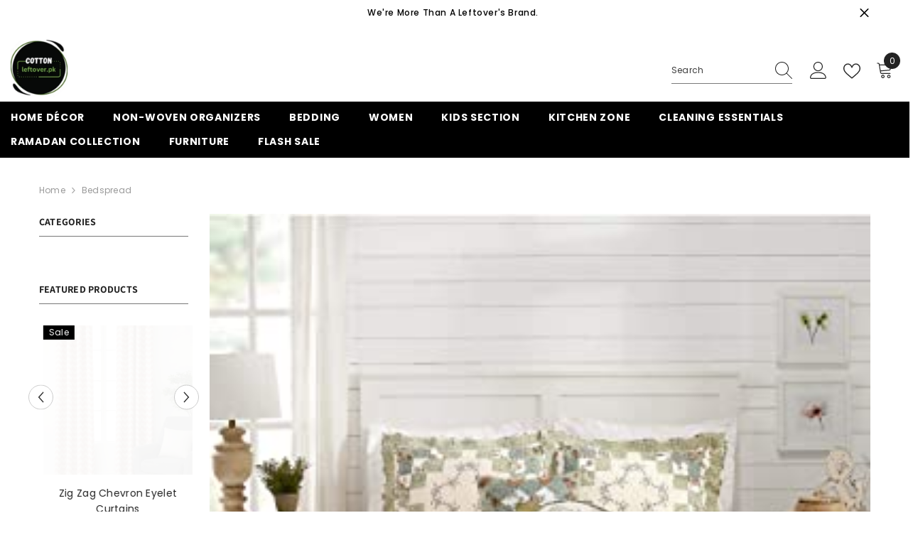

--- FILE ---
content_type: text/html; charset=utf-8
request_url: https://cottonleftover.com/collections/bedspread-1
body_size: 52242
content:
<!doctype html><html class="no-js" lang="en">
    <head>
        <meta charset="utf-8">
        <meta http-equiv="X-UA-Compatible" content="IE=edge">
        <meta name="viewport" content="width=device-width,initial-scale=1">
        <meta name="theme-color" content="">
        <link rel="canonical" href="https://cottonleftover.com/collections/bedspread-1" canonical-shop-url="https://cottonleftover.com/"><link rel="shortcut icon" href="//cottonleftover.com/cdn/shop/files/COTTON_7_d90b63c2-7779-4eaa-8bd2-c933f93dec8e_32x32.png?v=1737383397" type="image/png"><link rel="preconnect" href="https://cdn.shopify.com" crossorigin>
        <title>Bedspread  &ndash; Cottonleftover online shopping store</title>

<meta property="og:site_name" content="Cottonleftover online shopping store">
<meta property="og:url" content="https://cottonleftover.com/collections/bedspread-1">
<meta property="og:title" content="Bedspread">
<meta property="og:type" content="product.group">
<meta property="og:description" content="Cottonleftover online shopping store"><meta property="og:image" content="http://cottonleftover.com/cdn/shop/collections/91Jbe0ZPwAL._AC_UL320.jpg?v=1642756081">
  <meta property="og:image:secure_url" content="https://cottonleftover.com/cdn/shop/collections/91Jbe0ZPwAL._AC_UL320.jpg?v=1642756081">
  <meta property="og:image:width" content="311">
  <meta property="og:image:height" content="320"><meta name="twitter:card" content="summary_large_image">
<meta name="twitter:title" content="Bedspread">
<meta name="twitter:description" content="Cottonleftover online shopping store">

        <script>window.performance && window.performance.mark && window.performance.mark('shopify.content_for_header.start');</script><meta id="shopify-digital-wallet" name="shopify-digital-wallet" content="/43273388182/digital_wallets/dialog">
<link rel="alternate" type="application/atom+xml" title="Feed" href="/collections/bedspread-1.atom" />
<link rel="alternate" type="application/json+oembed" href="https://cottonleftover.com/collections/bedspread-1.oembed">
<script async="async" src="/checkouts/internal/preloads.js?locale=en-PK"></script>
<script id="shopify-features" type="application/json">{"accessToken":"4f3a14bdb1c029492a8a04fe96f5e9ce","betas":["rich-media-storefront-analytics"],"domain":"cottonleftover.com","predictiveSearch":true,"shopId":43273388182,"locale":"en"}</script>
<script>var Shopify = Shopify || {};
Shopify.shop = "cottonleftover-pk.myshopify.com";
Shopify.locale = "en";
Shopify.currency = {"active":"PKR","rate":"1.0"};
Shopify.country = "PK";
Shopify.theme = {"name":"Ella - V6","id":149334720752,"schema_name":"Ella","schema_version":"6.6.2","theme_store_id":null,"role":"main"};
Shopify.theme.handle = "null";
Shopify.theme.style = {"id":null,"handle":null};
Shopify.cdnHost = "cottonleftover.com/cdn";
Shopify.routes = Shopify.routes || {};
Shopify.routes.root = "/";</script>
<script type="module">!function(o){(o.Shopify=o.Shopify||{}).modules=!0}(window);</script>
<script>!function(o){function n(){var o=[];function n(){o.push(Array.prototype.slice.apply(arguments))}return n.q=o,n}var t=o.Shopify=o.Shopify||{};t.loadFeatures=n(),t.autoloadFeatures=n()}(window);</script>
<script id="shop-js-analytics" type="application/json">{"pageType":"collection"}</script>
<script defer="defer" async type="module" src="//cottonleftover.com/cdn/shopifycloud/shop-js/modules/v2/client.init-shop-cart-sync_DtuiiIyl.en.esm.js"></script>
<script defer="defer" async type="module" src="//cottonleftover.com/cdn/shopifycloud/shop-js/modules/v2/chunk.common_CUHEfi5Q.esm.js"></script>
<script type="module">
  await import("//cottonleftover.com/cdn/shopifycloud/shop-js/modules/v2/client.init-shop-cart-sync_DtuiiIyl.en.esm.js");
await import("//cottonleftover.com/cdn/shopifycloud/shop-js/modules/v2/chunk.common_CUHEfi5Q.esm.js");

  window.Shopify.SignInWithShop?.initShopCartSync?.({"fedCMEnabled":true,"windoidEnabled":true});

</script>
<script id="__st">var __st={"a":43273388182,"offset":18000,"reqid":"628ea18d-7290-48c6-99f2-cd6a6d461ea9-1766649133","pageurl":"cottonleftover.com\/collections\/bedspread-1","u":"a69d9a0eaee4","p":"collection","rtyp":"collection","rid":399795421424};</script>
<script>window.ShopifyPaypalV4VisibilityTracking = true;</script>
<script id="captcha-bootstrap">!function(){'use strict';const t='contact',e='account',n='new_comment',o=[[t,t],['blogs',n],['comments',n],[t,'customer']],c=[[e,'customer_login'],[e,'guest_login'],[e,'recover_customer_password'],[e,'create_customer']],r=t=>t.map((([t,e])=>`form[action*='/${t}']:not([data-nocaptcha='true']) input[name='form_type'][value='${e}']`)).join(','),a=t=>()=>t?[...document.querySelectorAll(t)].map((t=>t.form)):[];function s(){const t=[...o],e=r(t);return a(e)}const i='password',u='form_key',d=['recaptcha-v3-token','g-recaptcha-response','h-captcha-response',i],f=()=>{try{return window.sessionStorage}catch{return}},m='__shopify_v',_=t=>t.elements[u];function p(t,e,n=!1){try{const o=window.sessionStorage,c=JSON.parse(o.getItem(e)),{data:r}=function(t){const{data:e,action:n}=t;return t[m]||n?{data:e,action:n}:{data:t,action:n}}(c);for(const[e,n]of Object.entries(r))t.elements[e]&&(t.elements[e].value=n);n&&o.removeItem(e)}catch(o){console.error('form repopulation failed',{error:o})}}const l='form_type',E='cptcha';function T(t){t.dataset[E]=!0}const w=window,h=w.document,L='Shopify',v='ce_forms',y='captcha';let A=!1;((t,e)=>{const n=(g='f06e6c50-85a8-45c8-87d0-21a2b65856fe',I='https://cdn.shopify.com/shopifycloud/storefront-forms-hcaptcha/ce_storefront_forms_captcha_hcaptcha.v1.5.2.iife.js',D={infoText:'Protected by hCaptcha',privacyText:'Privacy',termsText:'Terms'},(t,e,n)=>{const o=w[L][v],c=o.bindForm;if(c)return c(t,g,e,D).then(n);var r;o.q.push([[t,g,e,D],n]),r=I,A||(h.body.append(Object.assign(h.createElement('script'),{id:'captcha-provider',async:!0,src:r})),A=!0)});var g,I,D;w[L]=w[L]||{},w[L][v]=w[L][v]||{},w[L][v].q=[],w[L][y]=w[L][y]||{},w[L][y].protect=function(t,e){n(t,void 0,e),T(t)},Object.freeze(w[L][y]),function(t,e,n,w,h,L){const[v,y,A,g]=function(t,e,n){const i=e?o:[],u=t?c:[],d=[...i,...u],f=r(d),m=r(i),_=r(d.filter((([t,e])=>n.includes(e))));return[a(f),a(m),a(_),s()]}(w,h,L),I=t=>{const e=t.target;return e instanceof HTMLFormElement?e:e&&e.form},D=t=>v().includes(t);t.addEventListener('submit',(t=>{const e=I(t);if(!e)return;const n=D(e)&&!e.dataset.hcaptchaBound&&!e.dataset.recaptchaBound,o=_(e),c=g().includes(e)&&(!o||!o.value);(n||c)&&t.preventDefault(),c&&!n&&(function(t){try{if(!f())return;!function(t){const e=f();if(!e)return;const n=_(t);if(!n)return;const o=n.value;o&&e.removeItem(o)}(t);const e=Array.from(Array(32),(()=>Math.random().toString(36)[2])).join('');!function(t,e){_(t)||t.append(Object.assign(document.createElement('input'),{type:'hidden',name:u})),t.elements[u].value=e}(t,e),function(t,e){const n=f();if(!n)return;const o=[...t.querySelectorAll(`input[type='${i}']`)].map((({name:t})=>t)),c=[...d,...o],r={};for(const[a,s]of new FormData(t).entries())c.includes(a)||(r[a]=s);n.setItem(e,JSON.stringify({[m]:1,action:t.action,data:r}))}(t,e)}catch(e){console.error('failed to persist form',e)}}(e),e.submit())}));const S=(t,e)=>{t&&!t.dataset[E]&&(n(t,e.some((e=>e===t))),T(t))};for(const o of['focusin','change'])t.addEventListener(o,(t=>{const e=I(t);D(e)&&S(e,y())}));const B=e.get('form_key'),M=e.get(l),P=B&&M;t.addEventListener('DOMContentLoaded',(()=>{const t=y();if(P)for(const e of t)e.elements[l].value===M&&p(e,B);[...new Set([...A(),...v().filter((t=>'true'===t.dataset.shopifyCaptcha))])].forEach((e=>S(e,t)))}))}(h,new URLSearchParams(w.location.search),n,t,e,['guest_login'])})(!0,!0)}();</script>
<script integrity="sha256-4kQ18oKyAcykRKYeNunJcIwy7WH5gtpwJnB7kiuLZ1E=" data-source-attribution="shopify.loadfeatures" defer="defer" src="//cottonleftover.com/cdn/shopifycloud/storefront/assets/storefront/load_feature-a0a9edcb.js" crossorigin="anonymous"></script>
<script data-source-attribution="shopify.dynamic_checkout.dynamic.init">var Shopify=Shopify||{};Shopify.PaymentButton=Shopify.PaymentButton||{isStorefrontPortableWallets:!0,init:function(){window.Shopify.PaymentButton.init=function(){};var t=document.createElement("script");t.src="https://cottonleftover.com/cdn/shopifycloud/portable-wallets/latest/portable-wallets.en.js",t.type="module",document.head.appendChild(t)}};
</script>
<script data-source-attribution="shopify.dynamic_checkout.buyer_consent">
  function portableWalletsHideBuyerConsent(e){var t=document.getElementById("shopify-buyer-consent"),n=document.getElementById("shopify-subscription-policy-button");t&&n&&(t.classList.add("hidden"),t.setAttribute("aria-hidden","true"),n.removeEventListener("click",e))}function portableWalletsShowBuyerConsent(e){var t=document.getElementById("shopify-buyer-consent"),n=document.getElementById("shopify-subscription-policy-button");t&&n&&(t.classList.remove("hidden"),t.removeAttribute("aria-hidden"),n.addEventListener("click",e))}window.Shopify?.PaymentButton&&(window.Shopify.PaymentButton.hideBuyerConsent=portableWalletsHideBuyerConsent,window.Shopify.PaymentButton.showBuyerConsent=portableWalletsShowBuyerConsent);
</script>
<script data-source-attribution="shopify.dynamic_checkout.cart.bootstrap">document.addEventListener("DOMContentLoaded",(function(){function t(){return document.querySelector("shopify-accelerated-checkout-cart, shopify-accelerated-checkout")}if(t())Shopify.PaymentButton.init();else{new MutationObserver((function(e,n){t()&&(Shopify.PaymentButton.init(),n.disconnect())})).observe(document.body,{childList:!0,subtree:!0})}}));
</script>
<script id="sections-script" data-sections="header-navigation-plain,header-mobile" defer="defer" src="//cottonleftover.com/cdn/shop/t/14/compiled_assets/scripts.js?4091"></script>
<script>window.performance && window.performance.mark && window.performance.mark('shopify.content_for_header.end');</script>
        <style>
          
          
          @import url('https://fonts.googleapis.com/css?family=Poppins:300,300i,400,400i,500,500i,600,600i,700,700i,800,800i&display=swap');
                    @font-face { font-display: swap;
  font-family: Assistant;
  font-weight: 400;
  font-style: normal;
  src: url("//cottonleftover.com/cdn/fonts/assistant/assistant_n4.9120912a469cad1cc292572851508ca49d12e768.woff2") format("woff2"),
       url("//cottonleftover.com/cdn/fonts/assistant/assistant_n4.6e9875ce64e0fefcd3f4446b7ec9036b3ddd2985.woff") format("woff");
}

          @font-face { font-display: swap;
  font-family: Assistant;
  font-weight: 500;
  font-style: normal;
  src: url("//cottonleftover.com/cdn/fonts/assistant/assistant_n5.26caedc0c0f332f957d0fb6b24adee050844cce5.woff2") format("woff2"),
       url("//cottonleftover.com/cdn/fonts/assistant/assistant_n5.d09f0488bf8aadd48534c94ac3f185fbc9ddb168.woff") format("woff");
}

          @font-face { font-display: swap;
  font-family: Assistant;
  font-weight: 600;
  font-style: normal;
  src: url("//cottonleftover.com/cdn/fonts/assistant/assistant_n6.b2cbcfa81550fc99b5d970d0ef582eebcbac24e0.woff2") format("woff2"),
       url("//cottonleftover.com/cdn/fonts/assistant/assistant_n6.5dced1e1f897f561a8304b6ef1c533d81fd1c6e0.woff") format("woff");
}

          @font-face { font-display: swap;
  font-family: Assistant;
  font-weight: 700;
  font-style: normal;
  src: url("//cottonleftover.com/cdn/fonts/assistant/assistant_n7.bf44452348ec8b8efa3aa3068825305886b1c83c.woff2") format("woff2"),
       url("//cottonleftover.com/cdn/fonts/assistant/assistant_n7.0c887fee83f6b3bda822f1150b912c72da0f7b64.woff") format("woff");
}

               
          :root {
        --font-family-1: Poppins;
        --font-family-2: Assistant,sans-serif;

        /* Settings Body */--font-body-family: Poppins;--font-body-size: 12px;--font-body-weight: 400;--body-line-height: 22px;--body-letter-spacing: .02em;

        /* Settings Heading */--font-heading-family: Assistant,sans-serif;--font-heading-size: 12px;--font-heading-weight: 700;--font-heading-style: normal;--heading-line-height: 24px;--heading-letter-spacing: .05em;--heading-text-transform: uppercase;--heading-border-height: 2px;

        /* Menu Lv1 */--font-menu-lv1-family: Poppins;--font-menu-lv1-size: 14px;--font-menu-lv1-weight: 700;--menu-lv1-line-height: 22px;--menu-lv1-letter-spacing: .05em;--menu-lv1-text-transform: uppercase;

        /* Menu Lv2 */--font-menu-lv2-family: Poppins;--font-menu-lv2-size: 14px;--font-menu-lv2-weight: 400;--menu-lv2-line-height: 22px;--menu-lv2-letter-spacing: .02em;--menu-lv2-text-transform: capitalize;

        /* Menu Lv3 */--font-menu-lv3-family: Poppins;--font-menu-lv3-size: 14px;--font-menu-lv3-weight: 400;--menu-lv3-line-height: 22px;--menu-lv3-letter-spacing: .02em;--menu-lv3-text-transform: capitalize;

        /* Mega Menu Lv2 */--font-mega-menu-lv2-family: Poppins;--font-mega-menu-lv2-size: 14px;--font-mega-menu-lv2-weight: 600;--font-mega-menu-lv2-style: normal;--mega-menu-lv2-line-height: 22px;--mega-menu-lv2-letter-spacing: .02em;--mega-menu-lv2-text-transform: uppercase;

        /* Mega Menu Lv3 */--font-mega-menu-lv3-family: Poppins;--font-mega-menu-lv3-size: 15px;--font-mega-menu-lv3-weight: 400;--mega-menu-lv3-line-height: 22px;--mega-menu-lv3-letter-spacing: .02em;--mega-menu-lv3-text-transform: capitalize;

        /* Product Card Title */--product-title-font: Poppins;--product-title-font-size : 14px;--product-title-font-weight : 400;--product-title-line-height: 22px;--product-title-letter-spacing: .02em;--product-title-line-text : 2;--product-title-text-transform : capitalize;--product-title-margin-bottom: 10px;

        /* Product Card Vendor */--product-vendor-font: Poppins;--product-vendor-font-size : 12px;--product-vendor-font-weight : 400;--product-vendor-font-style : normal;--product-vendor-line-height: 22px;--product-vendor-letter-spacing: .02em;--product-vendor-text-transform : uppercase;--product-vendor-margin-bottom: 0px;--product-vendor-margin-top: 0px;

        /* Product Card Price */--product-price-font: Poppins;--product-price-font-size : 14px;--product-price-font-weight : 600;--product-price-line-height: 22px;--product-price-letter-spacing: .02em;--product-price-margin-top: 0px;--product-price-margin-bottom: 13px;

        /* Product Card Badge */--badge-font: Poppins;--badge-font-size : 12px;--badge-font-weight : 400;--badge-text-transform : capitalize;--badge-letter-spacing: .02em;--badge-line-height: 20px;--badge-border-radius: 0px;--badge-padding-top: 0px;--badge-padding-bottom: 0px;--badge-padding-left-right: 8px;--badge-postion-top: 0px;--badge-postion-left-right: 0px;

        /* Product Quickview */
        --product-quickview-font-size : 12px; --product-quickview-line-height: 23px; --product-quickview-border-radius: 1px; --product-quickview-padding-top: 0px; --product-quickview-padding-bottom: 0px; --product-quickview-padding-left-right: 7px; --product-quickview-sold-out-product: #e95144;--product-quickview-box-shadow: none;/* Blog Card Tile */--blog-title-font: Assistant,sans-serif;--blog-title-font-size : 13px; --blog-title-font-weight : 700; --blog-title-line-height: 29px; --blog-title-letter-spacing: .09em; --blog-title-text-transform : uppercase;

        /* Blog Card Info (Date, Author) */--blog-info-font: Poppins;--blog-info-font-size : 14px; --blog-info-font-weight : 400; --blog-info-line-height: 20px; --blog-info-letter-spacing: .02em; --blog-info-text-transform : uppercase;

        /* Button 1 */--btn-1-font-family: Poppins;--btn-1-font-size: 12px; --btn-1-font-weight: 700; --btn-1-text-transform: uppercase; --btn-1-line-height: 22px; --btn-1-letter-spacing: .05em; --btn-1-text-align: center; --btn-1-border-radius: 0px; --btn-1-border-width: 1px; --btn-1-border-style: solid; --btn-1-padding-top: 10px; --btn-1-padding-bottom: 10px; --btn-1-horizontal-length: 0px; --btn-1-vertical-length: 0px; --btn-1-blur-radius: 0px; --btn-1-spread: 0px;
        --btn-1-all-bg-opacity-hover: rgba(0, 0, 0, 0.5);--btn-1-inset: ;/* Button 2 */--btn-2-font-family: Assistant,sans-serif;--btn-2-font-size: 15px; --btn-2-font-weight: 700; --btn-2-text-transform: uppercase; --btn-2-line-height: 23px; --btn-2-letter-spacing: .05em; --btn-2-text-align: right; --btn-2-border-radius: 6px; --btn-2-border-width: 1px; --btn-2-border-style: solid; --btn-2-padding-top: 20px; --btn-2-padding-bottom: 20px; --btn-2-horizontal-length: 0px; --btn-2-vertical-length: 0px; --btn-2-blur-radius: 0px; --btn-2-spread: 0px;
        --btn-2-all-bg-opacity: rgba(25, 145, 226, 0.5);--btn-2-all-bg-opacity-hover: rgba(0, 0, 0, 0.5);--btn-2-inset: ;/* Button 3 */--btn-3-font-family: Poppins;--btn-3-font-size: 12px; --btn-3-font-weight: 700; --btn-3-text-transform: uppercase; --btn-3-line-height: 22px; --btn-3-letter-spacing: .05em; --btn-3-text-align: center; --btn-3-border-radius: 0px; --btn-3-border-width: 1px; --btn-3-border-style: solid; --btn-3-padding-top: 10px; --btn-3-padding-bottom: 10px; --btn-3-horizontal-length: 0px; --btn-3-vertical-length: 0px; --btn-3-blur-radius: 0px; --btn-3-spread: 0px;
        --btn-3-all-bg-opacity: rgba(0, 0, 0, 0.1);--btn-3-all-bg-opacity-hover: rgba(0, 0, 0, 0.1);--btn-3-inset: ;/* Footer Heading */--footer-heading-font-family: Poppins;--footer-heading-font-size : 15px; --footer-heading-font-weight : 600; --footer-heading-line-height : 22px; --footer-heading-letter-spacing : .05em; --footer-heading-text-transform : uppercase;

        /* Footer Link */--footer-link-font-family: Poppins;--footer-link-font-size : 12px; --footer-link-font-weight : ; --footer-link-line-height : 28px; --footer-link-letter-spacing : .02em; --footer-link-text-transform : capitalize;

        /* Page Title */--font-page-title-family: Poppins;--font-page-title-size: 14px; --font-page-title-weight: 700; --font-page-title-style: normal; --page-title-line-height: 20px; --page-title-letter-spacing: .05em; --page-title-text-transform: uppercase;

        /* Font Product Tab Title */
        --font-tab-type-1: Poppins; --font-tab-type-2: Assistant,sans-serif;

        /* Text Size */
        --text-size-font-size : 10px; --text-size-font-weight : 400; --text-size-line-height : 22px; --text-size-letter-spacing : 0; --text-size-text-transform : uppercase; --text-size-color : #787878;

        /* Font Weight */
        --font-weight-normal: 400; --font-weight-medium: 500; --font-weight-semibold: 600; --font-weight-bold: 700; --font-weight-bolder: 800; --font-weight-black: 900;

        /* Radio Button */
        --form-label-checkbox-before-bg: #fff; --form-label-checkbox-before-border: #cecece; --form-label-checkbox-before-bg-checked: #000;

        /* Conatiner */
        --body-custom-width-container: 1600px;

        /* Layout Boxed */
        --color-background-layout-boxed: #f8f8f8;/* Arrow */
        --position-horizontal-slick-arrow: 0;

        /* General Color*/
        --color-text: #232323; --color-text2: #969696; --color-global: #232323; --color-white: #FFFFFF; --color-grey: #868686; --color-black: #202020; --color-base-text-rgb: 35, 35, 35; --color-base-text2-rgb: 150, 150, 150; --color-background: #ffffff; --color-background-rgb: 255, 255, 255; --color-background-overylay: rgba(255, 255, 255, 0.9); --color-base-accent-text: ; --color-base-accent-1: ; --color-base-accent-2: ; --color-link: #232323; --color-link-hover: #232323; --color-error: #D93333; --color-error-bg: #FCEEEE; --color-success: #5A5A5A; --color-success-bg: #DFF0D8; --color-info: #202020; --color-info-bg: #FFF2DD; --color-link-underline: rgba(35, 35, 35, 0.5); --color-breadcrumb: #999999; --colors-breadcrumb-hover: #232323;--colors-breadcrumb-active: #999999; --border-global: #e6e6e6; --bg-global: #fafafa; --bg-planceholder: #fafafa; --color-warning: #fff; --bg-warning: #e0b252; --color-background-10 : #e9e9e9; --color-background-20 : #d3d3d3; --color-background-30 : #bdbdbd; --color-background-50 : #919191; --color-background-global : #919191;

        /* Arrow Color */
        --arrow-color: #323232; --arrow-background-color: #fff; --arrow-border-color: #ccc;--arrow-color-hover: #323232;--arrow-background-color-hover: #f8f8f8;--arrow-border-color-hover: #f8f8f8;--arrow-width: 35px;--arrow-height: 35px;--arrow-size: px;--arrow-size-icon: 17px;--arrow-border-radius: 50%;--arrow-border-width: 1px;--arrow-width-half: -17px;

        /* Pagination Color */
        --pagination-item-color: #3c3c3c; --pagination-item-color-active: #3c3c3c; --pagination-item-bg-color: #fff;--pagination-item-bg-color-active: #fff;--pagination-item-border-color: #fff;--pagination-item-border-color-active: #ffffff;--pagination-arrow-color: #3c3c3c;--pagination-arrow-color-active: #3c3c3c;--pagination-arrow-bg-color: #fff;--pagination-arrow-bg-color-active: #fff;--pagination-arrow-border-color: #fff;--pagination-arrow-border-color-active: #fff;

        /* Dots Color */
        --dots-color: transparent;--dots-border-color: #323232;--dots-color-active: #323232;--dots-border-color-active: #323232;--dots-style2-background-opacity: #00000050;--dots-width: 12px;--dots-height: 12px;

        /* Button Color */
        --btn-1-color: #FFFFFF;--btn-1-bg: #232323;--btn-1-border: #232323;--btn-1-color-hover: #232323;--btn-1-bg-hover: #ffffff;--btn-1-border-hover: #232323;
        --btn-2-color: #232323;--btn-2-bg: #FFFFFF;--btn-2-border: #727272;--btn-2-color-hover: #FFFFFF;--btn-2-bg-hover: #232323;--btn-2-border-hover: #232323;
        --btn-3-color: #FFFFFF;--btn-3-bg: #e9514b;--btn-3-border: #e9514b;--btn-3-color-hover: #ffffff;--btn-3-bg-hover: #e9514b;--btn-3-border-hover: #e9514b;
        --anchor-transition: all ease .3s;--bg-white: #ffffff;--bg-black: #000000;--bg-grey: #808080;--icon: var(--color-text);--text-cart: #3c3c3c;--duration-short: 100ms;--duration-default: 350ms;--duration-long: 500ms;--form-input-bg: #ffffff;--form-input-border: #c7c7c7;--form-input-color: #232323;--form-input-placeholder: #868686;--form-label: #232323;

        --new-badge-color: #232323;--new-badge-bg: #FFFFFF;--sale-badge-color: #ffffff;--sale-badge-bg: #000000;--sold-out-badge-color: #ffffff;--sold-out-badge-bg: #c1c1c1;--custom-badge-color: #ffffff;--custom-badge-bg: #ffbb49;--bundle-badge-color: #ffffff;--bundle-badge-bg: #232323;
        
        --product-title-color : #232323;--product-title-color-hover : #232323;--product-vendor-color : #969696;--product-price-color : #232323;--product-sale-price-color : #2f702e;--product-compare-price-color : #969696;--product-countdown-color : #c12e48;--product-countdown-bg-color : #ffffff;

        --product-swatch-border : #cbcbcb;--product-swatch-border-active : #232323;--product-swatch-width : 40px;--product-swatch-height : 40px;--product-swatch-border-radius : 0px;--product-swatch-color-width : 40px;--product-swatch-color-height : 40px;--product-swatch-color-border-radius : 20px;

        --product-wishlist-color : #000000;--product-wishlist-bg : #ffffff;--product-wishlist-border : transparent;--product-wishlist-color-added : #ffffff;--product-wishlist-bg-added : #000000;--product-wishlist-border-added : transparent;--product-compare-color : #000000;--product-compare-bg : #FFFFFF;--product-compare-color-added : #D12442; --product-compare-bg-added : #FFFFFF; --product-hot-stock-text-color : #d62828; --product-quick-view-color : #000000; --product-cart-image-fit : contain; --product-title-variant-font-size: 16px;--product-quick-view-bg : #FFFFFF;--product-quick-view-bg-above-button: rgba(255, 255, 255, 0.7);--product-quick-view-color-hover : #FFFFFF;--product-quick-view-bg-hover : #000000;--product-action-color : #232323;--product-action-bg : #ffffff;--product-action-border : #000000;--product-action-color-hover : #FFFFFF;--product-action-bg-hover : #232323;--product-action-border-hover : #232323;

        /* Multilevel Category Filter */
        --color-label-multiLevel-categories: #232323;--bg-label-multiLevel-categories: #fff;--color-button-multiLevel-categories: #fff;--bg-button-multiLevel-categories: #ff8b21;--border-button-multiLevel-categories: transparent;--hover-color-button-multiLevel-categories: #fff;--hover-bg-button-multiLevel-categories: #ff8b21;--cart-item-bg : #ffffff;--cart-item-border : #e8e8e8;--cart-item-border-width : 1px;--cart-item-border-style : solid;--w-product-swatch-custom: 30px;--h-product-swatch-custom: 30px;--w-product-swatch-custom-mb: 20px;--h-product-swatch-custom-mb: 20px;--font-size-product-swatch-more: 12px;--swatch-border : #cbcbcb;--swatch-border-active : #232323;

        --variant-size: #232323;--variant-size-border: #e7e7e7;--variant-size-bg: #ffffff;--variant-size-hover: #ffffff;--variant-size-border-hover: #232323;--variant-size-bg-hover: #232323;--variant-bg : #ffffff; --variant-color : #232323; --variant-bg-active : #ffffff; --variant-color-active : #232323;

        --fontsize-text-social: 12px;
        --page-content-distance: 64px;--sidebar-content-distance: 40px;--button-transition-ease: cubic-bezier(.25,.46,.45,.94);

        /* Loading Spinner Color */
        --spinner-top-color: #fc0; --spinner-right-color: #4dd4c6; --spinner-bottom-color: #f00; --spinner-left-color: #f6f6f6;

        /* Product Card Marquee */
        --product-marquee-background-color: ;--product-marquee-text-color: #FFFFFF;--product-marquee-text-size: 14px;--product-marquee-text-mobile-size: 14px;--product-marquee-text-weight: 400;--product-marquee-text-transform: none;--product-marquee-text-style: italic;--product-marquee-speed: ; --product-marquee-line-height: calc(var(--product-marquee-text-mobile-size) * 1.5);
    }
</style>
        <link href="//cottonleftover.com/cdn/shop/t/14/assets/base.css?v=158851784076757112611737555142" rel="stylesheet" type="text/css" media="all" />
<link href="//cottonleftover.com/cdn/shop/t/14/assets/animated.css?v=91884483947907798981737555142" rel="stylesheet" type="text/css" media="all" />
<link href="//cottonleftover.com/cdn/shop/t/14/assets/component-card.css?v=118585521889467791381737555143" rel="stylesheet" type="text/css" media="all" />
<link href="//cottonleftover.com/cdn/shop/t/14/assets/component-loading-overlay.css?v=23413779889692260311737555144" rel="stylesheet" type="text/css" media="all" />
<link href="//cottonleftover.com/cdn/shop/t/14/assets/component-loading-banner.css?v=54989585009056051491737555144" rel="stylesheet" type="text/css" media="all" />
<link href="//cottonleftover.com/cdn/shop/t/14/assets/component-quick-cart.css?v=63370866881490003141737555144" rel="stylesheet" type="text/css" media="all" />
<link rel="stylesheet" href="//cottonleftover.com/cdn/shop/t/14/assets/vendor.css?v=164616260963476715651737555146" media="print" onload="this.media='all'">
<noscript><link href="//cottonleftover.com/cdn/shop/t/14/assets/vendor.css?v=164616260963476715651737555146" rel="stylesheet" type="text/css" media="all" /></noscript>



<link href="//cottonleftover.com/cdn/shop/t/14/assets/component-predictive-search.css?v=110628222596022886011737555144" rel="stylesheet" type="text/css" media="all" />
<link rel="stylesheet" href="//cottonleftover.com/cdn/shop/t/14/assets/component-product-form.css?v=22444863787356217611737555144" media="print" onload="this.media='all'">
	<link rel="stylesheet" href="//cottonleftover.com/cdn/shop/t/14/assets/component-price.css?v=113014100369699422931737555144" media="print" onload="this.media='all'">
	<link rel="stylesheet" href="//cottonleftover.com/cdn/shop/t/14/assets/component-badge.css?v=58385199191654577521737555143" media="print" onload="this.media='all'">
	<link rel="stylesheet" href="//cottonleftover.com/cdn/shop/t/14/assets/component-rte.css?v=82502160534158932881737555144" media="print" onload="this.media='all'">
	<link rel="stylesheet" href="//cottonleftover.com/cdn/shop/t/14/assets/component-share.css?v=23553761141326501681737555144" media="print" onload="this.media='all'"><link rel="stylesheet" href="//cottonleftover.com/cdn/shop/t/14/assets/component-newsletter.css?v=111617043413587308161737555144" media="print" onload="this.media='all'">
<link rel="stylesheet" href="//cottonleftover.com/cdn/shop/t/14/assets/component-slider.css?v=37888473738646685221737555145" media="print" onload="this.media='all'">
<link rel="stylesheet" href="//cottonleftover.com/cdn/shop/t/14/assets/component-list-social.css?v=102044711114163579551737555144" media="print" onload="this.media='all'"><noscript><link href="//cottonleftover.com/cdn/shop/t/14/assets/component-product-form.css?v=22444863787356217611737555144" rel="stylesheet" type="text/css" media="all" /></noscript>
	<noscript><link href="//cottonleftover.com/cdn/shop/t/14/assets/component-price.css?v=113014100369699422931737555144" rel="stylesheet" type="text/css" media="all" /></noscript>
	<noscript><link href="//cottonleftover.com/cdn/shop/t/14/assets/component-badge.css?v=58385199191654577521737555143" rel="stylesheet" type="text/css" media="all" /></noscript>
	<noscript><link href="//cottonleftover.com/cdn/shop/t/14/assets/component-rte.css?v=82502160534158932881737555144" rel="stylesheet" type="text/css" media="all" /></noscript>
	<noscript><link href="//cottonleftover.com/cdn/shop/t/14/assets/component-share.css?v=23553761141326501681737555144" rel="stylesheet" type="text/css" media="all" /></noscript><noscript><link href="//cottonleftover.com/cdn/shop/t/14/assets/component-newsletter.css?v=111617043413587308161737555144" rel="stylesheet" type="text/css" media="all" /></noscript>
<noscript><link href="//cottonleftover.com/cdn/shop/t/14/assets/component-slider.css?v=37888473738646685221737555145" rel="stylesheet" type="text/css" media="all" /></noscript>
<noscript><link href="//cottonleftover.com/cdn/shop/t/14/assets/component-list-social.css?v=102044711114163579551737555144" rel="stylesheet" type="text/css" media="all" /></noscript>

<style type="text/css">
	.nav-title-mobile {display: none;}.list-menu--disclosure{display: none;position: absolute;min-width: 100%;width: 22rem;background-color: var(--bg-white);box-shadow: 0 1px 4px 0 rgb(0 0 0 / 15%);padding: 5px 0 5px 20px;opacity: 0;visibility: visible;pointer-events: none;transition: opacity var(--duration-default) ease, transform var(--duration-default) ease;}.list-menu--disclosure-2{margin-left: calc(100% - 15px);z-index: 2;top: -5px;}.list-menu--disclosure:focus {outline: none;}.list-menu--disclosure.localization-selector {max-height: 18rem;overflow: auto;width: 10rem;padding: 0.5rem;}.js menu-drawer > details > summary::before, .js menu-drawer > details[open]:not(.menu-opening) > summary::before {content: '';position: absolute;cursor: default;width: 100%;height: calc(100vh - 100%);height: calc(var(--viewport-height, 100vh) - (var(--header-bottom-position, 100%)));top: 100%;left: 0;background: var(--color-foreground-50);opacity: 0;visibility: hidden;z-index: 2;transition: opacity var(--duration-default) ease,visibility var(--duration-default) ease;}menu-drawer > details[open] > summary::before {visibility: visible;opacity: 1;}.menu-drawer {position: absolute;transform: translateX(-100%);visibility: hidden;z-index: 3;left: 0;top: 100%;width: 100%;max-width: calc(100vw - 4rem);padding: 0;border: 0.1rem solid var(--color-background-10);border-left: 0;border-bottom: 0;background-color: var(--bg-white);overflow-x: hidden;}.js .menu-drawer {height: calc(100vh - 100%);height: calc(var(--viewport-height, 100vh) - (var(--header-bottom-position, 100%)));}.js details[open] > .menu-drawer, .js details[open] > .menu-drawer__submenu {transition: transform var(--duration-default) ease, visibility var(--duration-default) ease;}.no-js details[open] > .menu-drawer, .js details[open].menu-opening > .menu-drawer, details[open].menu-opening > .menu-drawer__submenu {transform: translateX(0);visibility: visible;}@media screen and (min-width: 750px) {.menu-drawer {width: 40rem;}.no-js .menu-drawer {height: auto;}}.menu-drawer__inner-container {position: relative;height: 100%;}.menu-drawer__navigation-container {display: grid;grid-template-rows: 1fr auto;align-content: space-between;overflow-y: auto;height: 100%;}.menu-drawer__navigation {padding: 0 0 5.6rem 0;}.menu-drawer__inner-submenu {height: 100%;overflow-x: hidden;overflow-y: auto;}.no-js .menu-drawer__navigation {padding: 0;}.js .menu-drawer__menu li {width: 100%;border-bottom: 1px solid #e6e6e6;overflow: hidden;}.menu-drawer__menu-item{line-height: var(--body-line-height);letter-spacing: var(--body-letter-spacing);padding: 10px 20px 10px 15px;cursor: pointer;display: flex;align-items: center;justify-content: space-between;}.menu-drawer__menu-item .label{display: inline-block;vertical-align: middle;font-size: calc(var(--font-body-size) - 4px);font-weight: var(--font-weight-normal);letter-spacing: var(--body-letter-spacing);height: 20px;line-height: 20px;margin: 0 0 0 10px;padding: 0 5px;text-transform: uppercase;text-align: center;position: relative;}.menu-drawer__menu-item .label:before{content: "";position: absolute;border: 5px solid transparent;top: 50%;left: -9px;transform: translateY(-50%);}.menu-drawer__menu-item > .icon{width: 24px;height: 24px;margin: 0 10px 0 0;}.menu-drawer__menu-item > .symbol {position: absolute;right: 20px;top: 50%;transform: translateY(-50%);display: flex;align-items: center;justify-content: center;font-size: 0;pointer-events: none;}.menu-drawer__menu-item > .symbol .icon{width: 14px;height: 14px;opacity: .6;}.menu-mobile-icon .menu-drawer__menu-item{justify-content: flex-start;}.no-js .menu-drawer .menu-drawer__menu-item > .symbol {display: none;}.js .menu-drawer__submenu {position: absolute;top: 0;width: 100%;bottom: 0;left: 0;background-color: var(--bg-white);z-index: 1;transform: translateX(100%);visibility: hidden;}.js .menu-drawer__submenu .menu-drawer__submenu {overflow-y: auto;}.menu-drawer__close-button {display: block;width: 100%;padding: 10px 15px;background-color: transparent;border: none;background: #f6f8f9;position: relative;}.menu-drawer__close-button .symbol{position: absolute;top: auto;left: 20px;width: auto;height: 22px;z-index: 10;display: flex;align-items: center;justify-content: center;font-size: 0;pointer-events: none;}.menu-drawer__close-button .icon {display: inline-block;vertical-align: middle;width: 18px;height: 18px;transform: rotate(180deg);}.menu-drawer__close-button .text{max-width: calc(100% - 50px);white-space: nowrap;overflow: hidden;text-overflow: ellipsis;display: inline-block;vertical-align: top;width: 100%;margin: 0 auto;}.no-js .menu-drawer__close-button {display: none;}.menu-drawer__utility-links {padding: 2rem;}.menu-drawer__account {display: inline-flex;align-items: center;text-decoration: none;padding: 1.2rem;margin-left: -1.2rem;font-size: 1.4rem;}.menu-drawer__account .icon-account {height: 2rem;width: 2rem;margin-right: 1rem;}.menu-drawer .list-social {justify-content: flex-start;margin-left: -1.25rem;margin-top: 2rem;}.menu-drawer .list-social:empty {display: none;}.menu-drawer .list-social__link {padding: 1.3rem 1.25rem;}

	/* Style General */
	.d-block{display: block}.d-inline-block{display: inline-block}.d-flex{display: flex}.d-none {display: none}.d-grid{display: grid}.ver-alg-mid {vertical-align: middle}.ver-alg-top{vertical-align: top}
	.flex-jc-start{justify-content:flex-start}.flex-jc-end{justify-content:flex-end}.flex-jc-center{justify-content:center}.flex-jc-between{justify-content:space-between}.flex-jc-stretch{justify-content:stretch}.flex-align-start{align-items: flex-start}.flex-align-center{align-items: center}.flex-align-end{align-items: flex-end}.flex-align-stretch{align-items:stretch}.flex-wrap{flex-wrap: wrap}.flex-nowrap{flex-wrap: nowrap}.fd-row{flex-direction:row}.fd-row-reverse{flex-direction:row-reverse}.fd-column{flex-direction:column}.fd-column-reverse{flex-direction:column-reverse}.fg-0{flex-grow:0}.fs-0{flex-shrink:0}.gap-15{gap:15px}.gap-30{gap:30px}.gap-col-30{column-gap:30px}
	.p-relative{position:relative}.p-absolute{position:absolute}.p-static{position:static}.p-fixed{position:fixed;}
	.zi-1{z-index:1}.zi-2{z-index:2}.zi-3{z-index:3}.zi-5{z-index:5}.zi-6{z-index:6}.zi-7{z-index:7}.zi-9{z-index:9}.zi-10{z-index:10}.zi-99{z-index:99} .zi-100{z-index:100} .zi-101{z-index:101}
	.top-0{top:0}.top-100{top:100%}.top-auto{top:auto}.left-0{left:0}.left-auto{left:auto}.right-0{right:0}.right-auto{right:auto}.bottom-0{bottom:0}
	.middle-y{top:50%;transform:translateY(-50%)}.middle-x{left:50%;transform:translateX(-50%)}
	.opacity-0{opacity:0}.opacity-1{opacity:1}
	.o-hidden{overflow:hidden}.o-visible{overflow:visible}.o-unset{overflow:unset}.o-x-hidden{overflow-x:hidden}.o-y-auto{overflow-y:auto;}
	.pt-0{padding-top:0}.pt-2{padding-top:2px}.pt-5{padding-top:5px}.pt-10{padding-top:10px}.pt-10-imp{padding-top:10px !important}.pt-12{padding-top:12px}.pt-16{padding-top:16px}.pt-20{padding-top:20px}.pt-24{padding-top:24px}.pt-30{padding-top:30px}.pt-32{padding-top:32px}.pt-36{padding-top:36px}.pt-48{padding-top:48px}.pb-0{padding-bottom:0}.pb-5{padding-bottom:5px}.pb-10{padding-bottom:10px}.pb-10-imp{padding-bottom:10px !important}.pb-12{padding-bottom:12px}.pb-15{padding-bottom:15px}.pb-16{padding-bottom:16px}.pb-18{padding-bottom:18px}.pb-20{padding-bottom:20px}.pb-24{padding-bottom:24px}.pb-32{padding-bottom:32px}.pb-40{padding-bottom:40px}.pb-48{padding-bottom:48px}.pb-50{padding-bottom:50px}.pb-80{padding-bottom:80px}.pb-84{padding-bottom:84px}.pr-0{padding-right:0}.pr-5{padding-right: 5px}.pr-10{padding-right:10px}.pr-20{padding-right:20px}.pr-24{padding-right:24px}.pr-30{padding-right:30px}.pr-36{padding-right:36px}.pr-80{padding-right:80px}.pl-0{padding-left:0}.pl-12{padding-left:12px}.pl-20{padding-left:20px}.pl-24{padding-left:24px}.pl-36{padding-left:36px}.pl-48{padding-left:48px}.pl-52{padding-left:52px}.pl-80{padding-left:80px}.p-zero{padding:0}
	.m-lr-auto{margin:0 auto}.m-zero{margin:0}.ml-auto{margin-left:auto}.ml-0{margin-left:0}.ml-5{margin-left:5px}.ml-15{margin-left:15px}.ml-20{margin-left:20px}.ml-30{margin-left:30px}.mr-auto{margin-right:auto}.mr-0{margin-right:0}.mr-5{margin-right:5px}.mr-10{margin-right:10px}.mr-20{margin-right:20px}.mr-30{margin-right:30px}.mt-0{margin-top: 0}.mt-10{margin-top: 10px}.mt-15{margin-top: 15px}.mt-20{margin-top: 20px}.mt-25{margin-top: 25px}.mt-30{margin-top: 30px}.mt-40{margin-top: 40px}.mt-45{margin-top: 45px}.mb-0{margin-bottom: 0}.mb-5{margin-bottom: 5px}.mb-10{margin-bottom: 10px}.mb-15{margin-bottom: 15px}.mb-18{margin-bottom: 18px}.mb-20{margin-bottom: 20px}.mb-30{margin-bottom: 30px}
	.h-0{height:0}.h-100{height:100%}.h-100v{height:100vh}.h-auto{height:auto}.mah-100{max-height:100%}.mih-15{min-height: 15px}.mih-none{min-height: unset}.lih-15{line-height: 15px}
	.w-50pc{width:50%}.w-100{width:100%}.w-100v{width:100vw}.maw-100{max-width:100%}.maw-300{max-width:300px}.maw-480{max-width: 480px}.maw-780{max-width: 780px}.w-auto{width:auto}.minw-auto{min-width: auto}.min-w-100{min-width: 100px}
	.float-l{float:left}.float-r{float:right}
	.b-zero{border:none}.br-50p{border-radius:50%}.br-zero{border-radius:0}.br-2{border-radius:2px}.bg-none{background: none}
	.stroke-w-0{stroke-width: 0px}.stroke-w-1h{stroke-width: 0.5px}.stroke-w-1{stroke-width: 1px}.stroke-w-3{stroke-width: 3px}.stroke-w-5{stroke-width: 5px}.stroke-w-7 {stroke-width: 7px}.stroke-w-10 {stroke-width: 10px}.stroke-w-12 {stroke-width: 12px}.stroke-w-15 {stroke-width: 15px}.stroke-w-20 {stroke-width: 20px}.stroke-w-25 {stroke-width: 25px}.stroke-w-30{stroke-width: 30px}.stroke-w-32 {stroke-width: 32px}.stroke-w-40 {stroke-width: 40px}
	.w-21{width: 21px}.w-23{width: 23px}.w-24{width: 24px}.h-22{height: 22px}.h-23{height: 23px}.h-24{height: 24px}.w-h-16{width: 16px;height: 16px}.w-h-17{width: 17px;height: 17px}.w-h-18 {width: 18px;height: 18px}.w-h-19{width: 19px;height: 19px}.w-h-20 {width: 20px;height: 20px}.w-h-21{width: 21px;height: 21px}.w-h-22 {width: 22px;height: 22px}.w-h-23{width: 23px;height: 23px}.w-h-24 {width: 24px;height: 24px}.w-h-25 {width: 25px;height: 25px}.w-h-26 {width: 26px;height: 26px}.w-h-27 {width: 27px;height: 27px}.w-h-28 {width: 28px;height: 28px}.w-h-29 {width: 29px;height: 29px}.w-h-30 {width: 30px;height: 30px}.w-h-31 {width: 31px;height: 31px}.w-h-32 {width: 32px;height: 32px}.w-h-33 {width: 33px;height: 33px}.w-h-34 {width: 34px;height: 34px}.w-h-35 {width: 35px;height: 35px}.w-h-36 {width: 36px;height: 36px}.w-h-37 {width: 37px;height: 37px}
	.txt-d-none{text-decoration:none}.txt-d-underline{text-decoration:underline}.txt-u-o-1{text-underline-offset: 1px}.txt-u-o-2{text-underline-offset: 2px}.txt-u-o-3{text-underline-offset: 3px}.txt-u-o-4{text-underline-offset: 4px}.txt-u-o-5{text-underline-offset: 5px}.txt-u-o-6{text-underline-offset: 6px}.txt-u-o-8{text-underline-offset: 8px}.txt-u-o-12{text-underline-offset: 12px}.txt-t-up{text-transform:uppercase}.txt-t-cap{text-transform:capitalize}
	.ft-0{font-size: 0}.ft-16{font-size: 16px}.ls-0{letter-spacing: 0}.ls-02{letter-spacing: 0.2em}.ls-05{letter-spacing: 0.5em}.ft-i{font-style: italic}
	.button-effect svg{transition: 0.3s}.button-effect:hover svg{transform: rotate(180deg)}
	.icon-effect:hover svg {transform: scale(1.15)}.icon-effect:hover .icon-search-1 {transform: rotate(-90deg) scale(1.15)}
	.link-effect > span:after, .link-effect > .text__icon:after{content: "";position: absolute;bottom: -2px;left: 0;height: 1px;width: 100%;transform: scaleX(0);transition: transform var(--duration-default) ease-out;transform-origin: right}
	.link-effect > .text__icon:after{ bottom: 0 }
	.link-effect > span:hover:after, .link-effect > .text__icon:hover:after{transform: scaleX(1);transform-origin: left}
	@media (min-width: 1025px){
		.pl-lg-80{padding-left:80px}.pr-lg-80{padding-right:80px}
	}
</style>
        <script src="//cottonleftover.com/cdn/shop/t/14/assets/vendor.js?v=37601539231953232631737555146" type="text/javascript"></script>
<script src="//cottonleftover.com/cdn/shop/t/14/assets/global.js?v=114736308824452723061737555145" type="text/javascript"></script>
<script src="//cottonleftover.com/cdn/shop/t/14/assets/lazysizes.min.js?v=122719776364282065531737555146" type="text/javascript"></script>
<!-- <script src="//cottonleftover.com/cdn/shop/t/14/assets/menu.js?v=49849284315874639661737555146" type="text/javascript"></script> --><script src="//cottonleftover.com/cdn/shop/t/14/assets/predictive-search.js?v=16579742612086828001737555146" defer="defer"></script>

<script>
    window.lazySizesConfig = window.lazySizesConfig || {};
    lazySizesConfig.loadMode = 1;
    window.lazySizesConfig.init = false;
    lazySizes.init();

    window.rtl_slick = false;
    window.mobile_menu = 'default';
    
        window.money_format = 'Rs.{{amount}}';
    
    window.shop_currency = 'PKR';
    window.currencySymbol ="₨";
    window.show_multiple_currencies = false;
    window.routes = {
        root: '',
        cart: '/cart',
        cart_add_url: '/cart/add',
        cart_change_url: '/cart/change',
        cart_update_url: '/cart/update',
        collection_all: '/collections/all',
        predictive_search_url: '/search/suggest',
        search_url: '/search'
    }; 
    window.button_load_more = {
        default: `Show more`,
        loading: `Loading...`,
        view_all: `View All Collection`,
        no_more: `No More Product`,
        no_more_collection: `No More Collection`
    };
    window.after_add_to_cart = {
        type: 'quick_cart',
        message: `is added to your shopping cart.`,
        message_2: `Product added to cart successfully`
    };
    window.variant_image_group_quick_view = false;
    window.quick_view = {
        show: true,
        show_mb: true
    };
    window.quick_shop = {
        show: true,
        see_details: `View Full Details`,
    };
    window.quick_cart = {
        show: true
    };
    window.cartStrings = {
        error: `There was an error while updating your cart. Please try again.`,
        quantityError: `You can only add [quantity] of this item to your cart.`,
        addProductOutQuantity: `You can only add [maxQuantity] of this product to your cart`,
        addProductOutQuantity2: `The quantity of this product is insufficient.`,
        cartErrorMessage: `Translation missing: en.sections.cart.cart_quantity_error_prefix`,
        soldoutText: `sold out`,
        alreadyText: `all`,
        items: `items`,
        item: `item`,
    };
    window.variantStrings = {
        addToCart: `Add to cart`,
        addingToCart: `Adding to cart...`,
        addedToCart: `Added to cart`,
        submit: `Submit`,
        soldOut: `Sold out`,
        unavailable: `Unavailable`,
        soldOut_message: `This variant is sold out!`,
        unavailable_message: `This variant is unavailable!`,
        addToCart_message: `You must select at least one products to add!`,
        select: `Select Options`,
        preOrder: `Pre-Order`,
        add: `Add`,
        unavailable_with_option: `[value] (Unavailable)`,
        hide_variants_unavailable: false
    };
    window.inventory_text = {
        hotStock: `Hurry up! only [inventory] left`,
        hotStock2: `Please hurry! Only [inventory] left in stock`,
        warningQuantity: `Maximum quantity: [inventory]`,
        inStock: `In Stock`,
        outOfStock: `Out Of Stock`,
        manyInStock: `Many In Stock`,
        show_options: `Show Variants`,
        hide_options: `Hide Variants`,
        adding : `Adding`,
        thank_you : `Thank You`,
        add_more : `Add More`,
        cart_feedback : `Added`
    };
    
    
        window.notify_me = {
            show: true,
            mail: `example@domain.com`,
            subject: `Out Of Stock Notification from Halothemes Store`,
            label: `Shopify`,
            success: `Thanks! We&#39;ve received your request and will respond shortly when this product / variant becomes available!`,
            error: `Please use a valid email address, such as john@example.com.`,
            button: `Notify me`
        };
    
    
    window.compare = {
        show: true,
        add: `Add To Compare`,
        added: `Added To Compare`,
        message: `You must select at least two products to compare!`
    };
    window.wishlist = {
        show: true,
        add: `Add to wishlist`,
        added: `Added to wishlist`,
        empty: `No product is added to your wishlist`,
        continue_shopping: `Continue Shopping`
    };
    window.pagination = {
        style: 1,
        next: `Next`,
        prev: `Prev`
    }
    window.countdown = {
        text: `Limited-Time Offers, End in:`,
        day: `D`,
        hour: `H`,
        min: `M`,
        sec: `S`,
        day_2: `Days`,
        hour_2: `Hours`,
        min_2: `Mins`,
        sec_2: `Secs`,
        days: `Days`,
        hours: `Hours`,
        mins: `Mins`,
        secs: `Secs`,
        d: `d`,
        h: `h`,
        m: `m`,
        s: `s`
    };
    window.customer_view = {
        text: `[number] customers are viewing this product`
    };

    
        window.arrows = {
            icon_next: `<button type="button" class="slick-next" aria-label="Next" role="button"><svg role="img" xmlns="http://www.w3.org/2000/svg" viewBox="0 0 24 24"><path d="M 7.75 1.34375 L 6.25 2.65625 L 14.65625 12 L 6.25 21.34375 L 7.75 22.65625 L 16.75 12.65625 L 17.34375 12 L 16.75 11.34375 Z"></path></svg></button>`,
            icon_prev: `<button type="button" class="slick-prev" aria-label="Previous" role="button"><svg role="img" xmlns="http://www.w3.org/2000/svg" viewBox="0 0 24 24"><path d="M 7.75 1.34375 L 6.25 2.65625 L 14.65625 12 L 6.25 21.34375 L 7.75 22.65625 L 16.75 12.65625 L 17.34375 12 L 16.75 11.34375 Z"></path></svg></button>`
        }
    

    window.dynamic_browser_title = {
        show: true,
        text: 'Come back ⚡'
    };
    
    window.show_more_btn_text = {
        show_more: `Show More`,
        show_less: `Show Less`,
        show_all: `Show All`,
    };

    function getCookie(cname) {
        let name = cname + "=";
        let decodedCookie = decodeURIComponent(document.cookie);
        let ca = decodedCookie.split(';');
        for(let i = 0; i <ca.length; i++) {
          let c = ca[i];
          while (c.charAt(0) == ' ') {
            c = c.substring(1);
          }
          if (c.indexOf(name) == 0) {
            return c.substring(name.length, c.length);
          }
        }
        return "";
    }
    
    const cookieAnnouncemenClosed = getCookie('announcement');
    window.announcementClosed = cookieAnnouncemenClosed === 'closed'
</script><script>
      const currentCollection = "bedspread-1";
      document.cookie = `currentCollection=${currentCollection}; path=/`;
    </script>

        <script>document.documentElement.className = document.documentElement.className.replace('no-js', 'js');</script><link href="https://monorail-edge.shopifysvc.com" rel="dns-prefetch">
<script>(function(){if ("sendBeacon" in navigator && "performance" in window) {try {var session_token_from_headers = performance.getEntriesByType('navigation')[0].serverTiming.find(x => x.name == '_s').description;} catch {var session_token_from_headers = undefined;}var session_cookie_matches = document.cookie.match(/_shopify_s=([^;]*)/);var session_token_from_cookie = session_cookie_matches && session_cookie_matches.length === 2 ? session_cookie_matches[1] : "";var session_token = session_token_from_headers || session_token_from_cookie || "";function handle_abandonment_event(e) {var entries = performance.getEntries().filter(function(entry) {return /monorail-edge.shopifysvc.com/.test(entry.name);});if (!window.abandonment_tracked && entries.length === 0) {window.abandonment_tracked = true;var currentMs = Date.now();var navigation_start = performance.timing.navigationStart;var payload = {shop_id: 43273388182,url: window.location.href,navigation_start,duration: currentMs - navigation_start,session_token,page_type: "collection"};window.navigator.sendBeacon("https://monorail-edge.shopifysvc.com/v1/produce", JSON.stringify({schema_id: "online_store_buyer_site_abandonment/1.1",payload: payload,metadata: {event_created_at_ms: currentMs,event_sent_at_ms: currentMs}}));}}window.addEventListener('pagehide', handle_abandonment_event);}}());</script>
<script id="web-pixels-manager-setup">(function e(e,d,r,n,o){if(void 0===o&&(o={}),!Boolean(null===(a=null===(i=window.Shopify)||void 0===i?void 0:i.analytics)||void 0===a?void 0:a.replayQueue)){var i,a;window.Shopify=window.Shopify||{};var t=window.Shopify;t.analytics=t.analytics||{};var s=t.analytics;s.replayQueue=[],s.publish=function(e,d,r){return s.replayQueue.push([e,d,r]),!0};try{self.performance.mark("wpm:start")}catch(e){}var l=function(){var e={modern:/Edge?\/(1{2}[4-9]|1[2-9]\d|[2-9]\d{2}|\d{4,})\.\d+(\.\d+|)|Firefox\/(1{2}[4-9]|1[2-9]\d|[2-9]\d{2}|\d{4,})\.\d+(\.\d+|)|Chrom(ium|e)\/(9{2}|\d{3,})\.\d+(\.\d+|)|(Maci|X1{2}).+ Version\/(15\.\d+|(1[6-9]|[2-9]\d|\d{3,})\.\d+)([,.]\d+|)( \(\w+\)|)( Mobile\/\w+|) Safari\/|Chrome.+OPR\/(9{2}|\d{3,})\.\d+\.\d+|(CPU[ +]OS|iPhone[ +]OS|CPU[ +]iPhone|CPU IPhone OS|CPU iPad OS)[ +]+(15[._]\d+|(1[6-9]|[2-9]\d|\d{3,})[._]\d+)([._]\d+|)|Android:?[ /-](13[3-9]|1[4-9]\d|[2-9]\d{2}|\d{4,})(\.\d+|)(\.\d+|)|Android.+Firefox\/(13[5-9]|1[4-9]\d|[2-9]\d{2}|\d{4,})\.\d+(\.\d+|)|Android.+Chrom(ium|e)\/(13[3-9]|1[4-9]\d|[2-9]\d{2}|\d{4,})\.\d+(\.\d+|)|SamsungBrowser\/([2-9]\d|\d{3,})\.\d+/,legacy:/Edge?\/(1[6-9]|[2-9]\d|\d{3,})\.\d+(\.\d+|)|Firefox\/(5[4-9]|[6-9]\d|\d{3,})\.\d+(\.\d+|)|Chrom(ium|e)\/(5[1-9]|[6-9]\d|\d{3,})\.\d+(\.\d+|)([\d.]+$|.*Safari\/(?![\d.]+ Edge\/[\d.]+$))|(Maci|X1{2}).+ Version\/(10\.\d+|(1[1-9]|[2-9]\d|\d{3,})\.\d+)([,.]\d+|)( \(\w+\)|)( Mobile\/\w+|) Safari\/|Chrome.+OPR\/(3[89]|[4-9]\d|\d{3,})\.\d+\.\d+|(CPU[ +]OS|iPhone[ +]OS|CPU[ +]iPhone|CPU IPhone OS|CPU iPad OS)[ +]+(10[._]\d+|(1[1-9]|[2-9]\d|\d{3,})[._]\d+)([._]\d+|)|Android:?[ /-](13[3-9]|1[4-9]\d|[2-9]\d{2}|\d{4,})(\.\d+|)(\.\d+|)|Mobile Safari.+OPR\/([89]\d|\d{3,})\.\d+\.\d+|Android.+Firefox\/(13[5-9]|1[4-9]\d|[2-9]\d{2}|\d{4,})\.\d+(\.\d+|)|Android.+Chrom(ium|e)\/(13[3-9]|1[4-9]\d|[2-9]\d{2}|\d{4,})\.\d+(\.\d+|)|Android.+(UC? ?Browser|UCWEB|U3)[ /]?(15\.([5-9]|\d{2,})|(1[6-9]|[2-9]\d|\d{3,})\.\d+)\.\d+|SamsungBrowser\/(5\.\d+|([6-9]|\d{2,})\.\d+)|Android.+MQ{2}Browser\/(14(\.(9|\d{2,})|)|(1[5-9]|[2-9]\d|\d{3,})(\.\d+|))(\.\d+|)|K[Aa][Ii]OS\/(3\.\d+|([4-9]|\d{2,})\.\d+)(\.\d+|)/},d=e.modern,r=e.legacy,n=navigator.userAgent;return n.match(d)?"modern":n.match(r)?"legacy":"unknown"}(),u="modern"===l?"modern":"legacy",c=(null!=n?n:{modern:"",legacy:""})[u],f=function(e){return[e.baseUrl,"/wpm","/b",e.hashVersion,"modern"===e.buildTarget?"m":"l",".js"].join("")}({baseUrl:d,hashVersion:r,buildTarget:u}),m=function(e){var d=e.version,r=e.bundleTarget,n=e.surface,o=e.pageUrl,i=e.monorailEndpoint;return{emit:function(e){var a=e.status,t=e.errorMsg,s=(new Date).getTime(),l=JSON.stringify({metadata:{event_sent_at_ms:s},events:[{schema_id:"web_pixels_manager_load/3.1",payload:{version:d,bundle_target:r,page_url:o,status:a,surface:n,error_msg:t},metadata:{event_created_at_ms:s}}]});if(!i)return console&&console.warn&&console.warn("[Web Pixels Manager] No Monorail endpoint provided, skipping logging."),!1;try{return self.navigator.sendBeacon.bind(self.navigator)(i,l)}catch(e){}var u=new XMLHttpRequest;try{return u.open("POST",i,!0),u.setRequestHeader("Content-Type","text/plain"),u.send(l),!0}catch(e){return console&&console.warn&&console.warn("[Web Pixels Manager] Got an unhandled error while logging to Monorail."),!1}}}}({version:r,bundleTarget:l,surface:e.surface,pageUrl:self.location.href,monorailEndpoint:e.monorailEndpoint});try{o.browserTarget=l,function(e){var d=e.src,r=e.async,n=void 0===r||r,o=e.onload,i=e.onerror,a=e.sri,t=e.scriptDataAttributes,s=void 0===t?{}:t,l=document.createElement("script"),u=document.querySelector("head"),c=document.querySelector("body");if(l.async=n,l.src=d,a&&(l.integrity=a,l.crossOrigin="anonymous"),s)for(var f in s)if(Object.prototype.hasOwnProperty.call(s,f))try{l.dataset[f]=s[f]}catch(e){}if(o&&l.addEventListener("load",o),i&&l.addEventListener("error",i),u)u.appendChild(l);else{if(!c)throw new Error("Did not find a head or body element to append the script");c.appendChild(l)}}({src:f,async:!0,onload:function(){if(!function(){var e,d;return Boolean(null===(d=null===(e=window.Shopify)||void 0===e?void 0:e.analytics)||void 0===d?void 0:d.initialized)}()){var d=window.webPixelsManager.init(e)||void 0;if(d){var r=window.Shopify.analytics;r.replayQueue.forEach((function(e){var r=e[0],n=e[1],o=e[2];d.publishCustomEvent(r,n,o)})),r.replayQueue=[],r.publish=d.publishCustomEvent,r.visitor=d.visitor,r.initialized=!0}}},onerror:function(){return m.emit({status:"failed",errorMsg:"".concat(f," has failed to load")})},sri:function(e){var d=/^sha384-[A-Za-z0-9+/=]+$/;return"string"==typeof e&&d.test(e)}(c)?c:"",scriptDataAttributes:o}),m.emit({status:"loading"})}catch(e){m.emit({status:"failed",errorMsg:(null==e?void 0:e.message)||"Unknown error"})}}})({shopId: 43273388182,storefrontBaseUrl: "https://cottonleftover.com",extensionsBaseUrl: "https://extensions.shopifycdn.com/cdn/shopifycloud/web-pixels-manager",monorailEndpoint: "https://monorail-edge.shopifysvc.com/unstable/produce_batch",surface: "storefront-renderer",enabledBetaFlags: ["2dca8a86","a0d5f9d2"],webPixelsConfigList: [{"id":"209387760","configuration":"{\"pixel_id\":\"255101940263581\",\"pixel_type\":\"facebook_pixel\",\"metaapp_system_user_token\":\"-\"}","eventPayloadVersion":"v1","runtimeContext":"OPEN","scriptVersion":"ca16bc87fe92b6042fbaa3acc2fbdaa6","type":"APP","apiClientId":2329312,"privacyPurposes":["ANALYTICS","MARKETING","SALE_OF_DATA"],"dataSharingAdjustments":{"protectedCustomerApprovalScopes":["read_customer_address","read_customer_email","read_customer_name","read_customer_personal_data","read_customer_phone"]}},{"id":"shopify-app-pixel","configuration":"{}","eventPayloadVersion":"v1","runtimeContext":"STRICT","scriptVersion":"0450","apiClientId":"shopify-pixel","type":"APP","privacyPurposes":["ANALYTICS","MARKETING"]},{"id":"shopify-custom-pixel","eventPayloadVersion":"v1","runtimeContext":"LAX","scriptVersion":"0450","apiClientId":"shopify-pixel","type":"CUSTOM","privacyPurposes":["ANALYTICS","MARKETING"]}],isMerchantRequest: false,initData: {"shop":{"name":"Cottonleftover online shopping store","paymentSettings":{"currencyCode":"PKR"},"myshopifyDomain":"cottonleftover-pk.myshopify.com","countryCode":"PK","storefrontUrl":"https:\/\/cottonleftover.com"},"customer":null,"cart":null,"checkout":null,"productVariants":[],"purchasingCompany":null},},"https://cottonleftover.com/cdn","da62cc92w68dfea28pcf9825a4m392e00d0",{"modern":"","legacy":""},{"shopId":"43273388182","storefrontBaseUrl":"https:\/\/cottonleftover.com","extensionBaseUrl":"https:\/\/extensions.shopifycdn.com\/cdn\/shopifycloud\/web-pixels-manager","surface":"storefront-renderer","enabledBetaFlags":"[\"2dca8a86\", \"a0d5f9d2\"]","isMerchantRequest":"false","hashVersion":"da62cc92w68dfea28pcf9825a4m392e00d0","publish":"custom","events":"[[\"page_viewed\",{}],[\"collection_viewed\",{\"collection\":{\"id\":\"399795421424\",\"title\":\"Bedspread\",\"productVariants\":[]}}]]"});</script><script>
  window.ShopifyAnalytics = window.ShopifyAnalytics || {};
  window.ShopifyAnalytics.meta = window.ShopifyAnalytics.meta || {};
  window.ShopifyAnalytics.meta.currency = 'PKR';
  var meta = {"products":[],"page":{"pageType":"collection","resourceType":"collection","resourceId":399795421424,"requestId":"628ea18d-7290-48c6-99f2-cd6a6d461ea9-1766649133"}};
  for (var attr in meta) {
    window.ShopifyAnalytics.meta[attr] = meta[attr];
  }
</script>
<script class="analytics">
  (function () {
    var customDocumentWrite = function(content) {
      var jquery = null;

      if (window.jQuery) {
        jquery = window.jQuery;
      } else if (window.Checkout && window.Checkout.$) {
        jquery = window.Checkout.$;
      }

      if (jquery) {
        jquery('body').append(content);
      }
    };

    var hasLoggedConversion = function(token) {
      if (token) {
        return document.cookie.indexOf('loggedConversion=' + token) !== -1;
      }
      return false;
    }

    var setCookieIfConversion = function(token) {
      if (token) {
        var twoMonthsFromNow = new Date(Date.now());
        twoMonthsFromNow.setMonth(twoMonthsFromNow.getMonth() + 2);

        document.cookie = 'loggedConversion=' + token + '; expires=' + twoMonthsFromNow;
      }
    }

    var trekkie = window.ShopifyAnalytics.lib = window.trekkie = window.trekkie || [];
    if (trekkie.integrations) {
      return;
    }
    trekkie.methods = [
      'identify',
      'page',
      'ready',
      'track',
      'trackForm',
      'trackLink'
    ];
    trekkie.factory = function(method) {
      return function() {
        var args = Array.prototype.slice.call(arguments);
        args.unshift(method);
        trekkie.push(args);
        return trekkie;
      };
    };
    for (var i = 0; i < trekkie.methods.length; i++) {
      var key = trekkie.methods[i];
      trekkie[key] = trekkie.factory(key);
    }
    trekkie.load = function(config) {
      trekkie.config = config || {};
      trekkie.config.initialDocumentCookie = document.cookie;
      var first = document.getElementsByTagName('script')[0];
      var script = document.createElement('script');
      script.type = 'text/javascript';
      script.onerror = function(e) {
        var scriptFallback = document.createElement('script');
        scriptFallback.type = 'text/javascript';
        scriptFallback.onerror = function(error) {
                var Monorail = {
      produce: function produce(monorailDomain, schemaId, payload) {
        var currentMs = new Date().getTime();
        var event = {
          schema_id: schemaId,
          payload: payload,
          metadata: {
            event_created_at_ms: currentMs,
            event_sent_at_ms: currentMs
          }
        };
        return Monorail.sendRequest("https://" + monorailDomain + "/v1/produce", JSON.stringify(event));
      },
      sendRequest: function sendRequest(endpointUrl, payload) {
        // Try the sendBeacon API
        if (window && window.navigator && typeof window.navigator.sendBeacon === 'function' && typeof window.Blob === 'function' && !Monorail.isIos12()) {
          var blobData = new window.Blob([payload], {
            type: 'text/plain'
          });

          if (window.navigator.sendBeacon(endpointUrl, blobData)) {
            return true;
          } // sendBeacon was not successful

        } // XHR beacon

        var xhr = new XMLHttpRequest();

        try {
          xhr.open('POST', endpointUrl);
          xhr.setRequestHeader('Content-Type', 'text/plain');
          xhr.send(payload);
        } catch (e) {
          console.log(e);
        }

        return false;
      },
      isIos12: function isIos12() {
        return window.navigator.userAgent.lastIndexOf('iPhone; CPU iPhone OS 12_') !== -1 || window.navigator.userAgent.lastIndexOf('iPad; CPU OS 12_') !== -1;
      }
    };
    Monorail.produce('monorail-edge.shopifysvc.com',
      'trekkie_storefront_load_errors/1.1',
      {shop_id: 43273388182,
      theme_id: 149334720752,
      app_name: "storefront",
      context_url: window.location.href,
      source_url: "//cottonleftover.com/cdn/s/trekkie.storefront.8f32c7f0b513e73f3235c26245676203e1209161.min.js"});

        };
        scriptFallback.async = true;
        scriptFallback.src = '//cottonleftover.com/cdn/s/trekkie.storefront.8f32c7f0b513e73f3235c26245676203e1209161.min.js';
        first.parentNode.insertBefore(scriptFallback, first);
      };
      script.async = true;
      script.src = '//cottonleftover.com/cdn/s/trekkie.storefront.8f32c7f0b513e73f3235c26245676203e1209161.min.js';
      first.parentNode.insertBefore(script, first);
    };
    trekkie.load(
      {"Trekkie":{"appName":"storefront","development":false,"defaultAttributes":{"shopId":43273388182,"isMerchantRequest":null,"themeId":149334720752,"themeCityHash":"17566356983041975288","contentLanguage":"en","currency":"PKR","eventMetadataId":"977e8e7a-b1c1-4270-88f8-15c6e7ea882b"},"isServerSideCookieWritingEnabled":true,"monorailRegion":"shop_domain","enabledBetaFlags":["65f19447"]},"Session Attribution":{},"S2S":{"facebookCapiEnabled":true,"source":"trekkie-storefront-renderer","apiClientId":580111}}
    );

    var loaded = false;
    trekkie.ready(function() {
      if (loaded) return;
      loaded = true;

      window.ShopifyAnalytics.lib = window.trekkie;

      var originalDocumentWrite = document.write;
      document.write = customDocumentWrite;
      try { window.ShopifyAnalytics.merchantGoogleAnalytics.call(this); } catch(error) {};
      document.write = originalDocumentWrite;

      window.ShopifyAnalytics.lib.page(null,{"pageType":"collection","resourceType":"collection","resourceId":399795421424,"requestId":"628ea18d-7290-48c6-99f2-cd6a6d461ea9-1766649133","shopifyEmitted":true});

      var match = window.location.pathname.match(/checkouts\/(.+)\/(thank_you|post_purchase)/)
      var token = match? match[1]: undefined;
      if (!hasLoggedConversion(token)) {
        setCookieIfConversion(token);
        window.ShopifyAnalytics.lib.track("Viewed Product Category",{"currency":"PKR","category":"Collection: bedspread-1","collectionName":"bedspread-1","collectionId":399795421424,"nonInteraction":true},undefined,undefined,{"shopifyEmitted":true});
      }
    });


        var eventsListenerScript = document.createElement('script');
        eventsListenerScript.async = true;
        eventsListenerScript.src = "//cottonleftover.com/cdn/shopifycloud/storefront/assets/shop_events_listener-3da45d37.js";
        document.getElementsByTagName('head')[0].appendChild(eventsListenerScript);

})();</script>
<script
  defer
  src="https://cottonleftover.com/cdn/shopifycloud/perf-kit/shopify-perf-kit-2.1.2.min.js"
  data-application="storefront-renderer"
  data-shop-id="43273388182"
  data-render-region="gcp-us-central1"
  data-page-type="collection"
  data-theme-instance-id="149334720752"
  data-theme-name="Ella"
  data-theme-version="6.6.2"
  data-monorail-region="shop_domain"
  data-resource-timing-sampling-rate="10"
  data-shs="true"
  data-shs-beacon="true"
  data-shs-export-with-fetch="true"
  data-shs-logs-sample-rate="1"
  data-shs-beacon-endpoint="https://cottonleftover.com/api/collect"
></script>
</head>

    <body class="template-collection     product-card-layout-01  enable_button_disable_arrows enable_text_color_title hide_compare_homepage quick_shop_option_2 show_image_loading show_effect_close disable_currencies" allow-transparency>
        <div class="body-content-wrapper">
            <a class="skip-to-content-link button visually-hidden" href="#MainContent">Skip to content</a>
            
            <!-- BEGIN sections: header-group -->
<div id="shopify-section-sections--19254662463728__announcement-bar" class="shopify-section shopify-section-group-header-group"><style type="text/css">
        @keyframes SlideLeft {0% {transform: translate3d(0,0,0)} 100% {transform: translate3d(-100%,0,0)}}
        #shopify-section-sections--19254662463728__announcement-bar .announcement-bar {padding-top: 0px;padding-bottom: 0px;background: #ffffff}
        .announcement-bar .layout--scroll {max-width: 100%;padding-left: 0; padding-right: 0;overflow: hidden;text-align: right;}
        .header-full-width #shopify-section-announcement-bar .announcement-bar .layout--scroll {padding-left: 0;padding-right: 0}
        .announcement-bar .layout--scroll .row {display: inline-block;text-align: left; white-space: nowrap}
        .announcement-bar__item-scroll {display: inline-block;width: max-content;will-change: transform,width;}
        .announcement-bar .layout--scroll .announcement-bar__item-scroll{animation: SlideLeft 5s linear infinite}
        .announcement-bar .layout--scroll:hover .announcement-bar__item-scroll,
        .announcement-bar .layout--scroll:focus .announcement-bar__item-scroll {animation-play-state: paused}
        .announcement-bar .layout--scroll .announcement-bar__message {width: auto;vertical-align: middle}
        .announcement-bar .layout--scroll .announcement-bar__message .message, 
        .announcement-bar .layout--scroll .announcement-bar__message p {padding: 5px 12.5px}
        .announcement-bar .announcement-bar__message svg {display: inline-block;vertical-align: middle;width: 16px;height: 16px}
        .announcement-bar .layout--scroll .announcement-bar__message .underline {text-decoration: underline;text-decoration-thickness: 1px;text-underline-offset: 4px}
        #shopify-section-sections--19254662463728__announcement-bar .announcement-bar__message, #shopify-section-sections--19254662463728__announcement-bar .announcement-bar__message .message, #shopify-section-sections--19254662463728__announcement-bar .announcement-bar__message a, #shopify-section-sections--19254662463728__announcement-bar .announcement-bar__message p, #shopify-section-sections--19254662463728__announcement-bar .top-mesage-countdown {
            color: #000000;font-size: 12px;font-style: normal;font-weight: 500;}
        .announcement-bar .announcement-close.hasCountDown {width: 21px;height: 21px}
        #shopify-section-sections--19254662463728__announcement-bar .announcement-bar .announcement-close svg {fill: #000000}
        #shopify-section-sections--19254662463728__announcement-bar .announcement-bar .announcement-countdown .clock-item{color: var(--countdown-text-color);border: 1px solid var(--countdown-text-border);background-color: var(--countdown-text-background)}
        #shopify-section-sections--19254662463728__announcement-bar .announcement-bar .announcement-countdown .clock-item:before{color: #000000}.announcement-bar .layout--slider .announcement-bar__message{display: none}
        .announcement-bar .layout--slider .announcement-bar__message:first-child{display: inline-block}
        .announcement-bar .slick-slider .announcement-bar__message{display: inline-block}
        @media (max-width: 1400px){}
        @media (max-width: 1199px){}
        @media (max-width: 1024px){
            .announcement-bar .announcement-countdown+.announcement-close{top: 20%}
            #shopify-section-sections--19254662463728__announcement-bar .announcement-bar__message .message.font-size-mb {font-size: calc(12px - 2px)}
        }
        @media (max-width: 551px){#shopify-section-sections--19254662463728__announcement-bar .announcement-bar__message .message.font-size-mb {font-size: calc(12px - 4px)}
            #shopify-section-sections--19254662463728__announcement-bar .announcement-bar__message p.custom {font-size: 12px; font-weight: 400;letter-spacing: -0.01em;padding-left: 0;padding-right: 0;}
        }
    </style>
    <announcement-bar-component class="announcement-bar d-block" role="region" aria-label="Announcement">
        <script>
            if (window.announcementClosed) {
                document.querySelector('.announcement-bar').remove();
            }
        </script>
        <div class="container layout--slider">
            <div class="row" ><div class="announcement-bar__message text-center" id="announcement-bar-0" style="--button-color-style: #cc0e14;--button-border-style: #2da116;--button-background-style: linear-gradient(46deg, rgba(52, 133, 236, 1) 13%, rgba(170, 248, 219, 1) 86%)"><div class="message">
  We're More Than A Leftover's Brand. <a href="/collections/all" alt="&lt;/a">
</a>
</div></div></div><button type="button" class="announcement-close clearfix" data-close-announcement aria-label="Close" ><svg xmlns="http://www.w3.org/2000/svg" viewBox="0 0 48 48" ><path d="M 38.982422 6.9707031 A 2.0002 2.0002 0 0 0 37.585938 7.5859375 L 24 21.171875 L 10.414062 7.5859375 A 2.0002 2.0002 0 0 0 8.9785156 6.9804688 A 2.0002 2.0002 0 0 0 7.5859375 10.414062 L 21.171875 24 L 7.5859375 37.585938 A 2.0002 2.0002 0 1 0 10.414062 40.414062 L 24 26.828125 L 37.585938 40.414062 A 2.0002 2.0002 0 1 0 40.414062 37.585938 L 26.828125 24 L 40.414062 10.414062 A 2.0002 2.0002 0 0 0 38.982422 6.9707031 z"/></svg> Close</button></div>
    </announcement-bar-component>
    
    <script>
        if (typeof announcementBar === 'undefined'){
            class AnnouncementBar extends HTMLElement {
                constructor() {
                    super();
                }
                
                connectedCallback() {
                    this.closeAnnouncementButton = this.querySelector('[data-close-announcement]');
                    this.announcementBarSlider = this.querySelector('[data-announcement-bar]');
                    this.announcementHasSlides = this.announcementBarSlider?.querySelectorAll('.announcement-bar__message').length > 1;

                    if (AnnouncementBar.getCookie('announcement') == 'closed') {
                        this.remove();
                    } else {
                        this.style.opacity = 1;
                        this.style.visibility = 'visible';
                    };
                    
                    this.initAnnouncementBarSlider();
                    this.closeAnnouncementButton?.addEventListener('click', this.closeAnnouncementBar.bind(this));
                }
        
                closeAnnouncementBar(e) {
                    e.preventDefault();
                    e.stopPropagation();
        
                    this.remove();
                    AnnouncementBar.setCookie('announcement', 'closed', 1);
                }

                initAnnouncementBarSlider() {
                    if (this.announcementHasSlides && !this.announcementBarSlider.classList.contains('slick-initialized')) {
                        let showArrows;
                        this.announcementBarSlider.dataset.arrows == 'true' || this.announcementBarSlider.dataset.arrows == true ? showArrows = true : showArrows = false;
                        $(this.announcementBarSlider).slick({
                            infinite: true,
                            vertical: false,
                            adaptiveHeight: true,
                            slidesToShow: 1,
                            slidesToScroll: 1,
                            dots: false,
                            arrows: showArrows,
                            autoplay: true,
                            autoplaySpeed: 3000,
                            nextArrow: '<button type="button" class="slick-next" aria-label="Next"><svg viewBox="0 0 478.448 478.448" class="icon icon-chevron-right" id="icon-chevron-right"><g><g><polygon points="131.659,0 100.494,32.035 313.804,239.232 100.494,446.373 131.65,478.448 377.954,239.232"></polygon></g></g><g></g><g></g><g></g><g></g><g></g><g></g><g></g><g></g><g></g><g></g><g></g><g></g><g></g><g></g><g></g></svg></button>',
                            prevArrow: '<button type="button" class="slick-prev" aria-label="Previous"><svg viewBox="0 0 370.814 370.814" class="icon icon-chevron-left" id="icon-chevron-left"><g><g><polygon points="292.92,24.848 268.781,0 77.895,185.401 268.781,370.814 292.92,345.961 127.638,185.401"></polygon></g></g><g></g><g></g><g></g><g></g><g></g><g></g><g></g><g></g><g></g><g></g><g></g><g></g><g></g><g></g><g></g></svg></button>',
                        });
                    }
                }

                static setCookie(cname, cvalue, exdays) {
                    const d = new Date();
                    d.setTime(d.getTime() + (exdays * 24 * 60 * 60 * 1000));
                    const expires = 'expires=' + d.toUTCString();
                    document.cookie = cname + '=' + cvalue + ';' + expires + ';path=/';
                }

                static getCookie(cname) {
                    const name = cname + '=';
                    const ca = document.cookie.split(';');
            
                    for (var i = 0; i < ca.length; i++) {
                        var c = ca[i];
                        while (c.charAt(0) === ' ') {
                            c = c.substring(1);
                        }
                        if (c.indexOf(name) === 0) {
                            return c.substring(name.length, c.length);
                        }
                    }
                    
                    return '';
                }
            }
        
            customElements.define('announcement-bar-component', AnnouncementBar);
            
            const elementToAnimate = document.querySelector('.announcement-bar');
            function toggleActiveClass() {
              const viewportHeight = window.innerHeight;
              const elementRect = elementToAnimate.getBoundingClientRect();

              if (elementRect.top < viewportHeight && elementRect.bottom >= 0) {
                elementToAnimate.classList.add('active-screen');
              } else {
                elementToAnimate.classList.remove('active-screen');
              }
            }

            window.addEventListener('scroll', toggleActiveClass);
            toggleActiveClass();

            var announcementBar = AnnouncementBar;
        }
    </script></div><div id="shopify-section-sections--19254662463728__header_basic_xLF6Xz" class="shopify-section shopify-section-group-header-group section-header-basic"><link href="//cottonleftover.com/cdn/shop/t/14/assets/component-header-basic.css?v=101112844880494399291737555143" rel="stylesheet" type="text/css" media="all" />
<header class="header header-basic" style="--spacing-l-r: 0px; --bg-color: #ffffff; --p-top: 20px; --p-bottom: 0px">
    <div class="container container-1770">
        <div class="header-basic__content"><div class="header-basic__item header-basic__item--logo"><div class="header-top--center clearfix">
                                <div class="header__logo" style="--logo-width: 80px; --logo-font-size: 30px; --logo-font-weight: 900; --logo-color: #232323">
                                    <div class="header__heading">
                                        <a href="/" class="header__heading-link focus-inset"><img src="//cottonleftover.com/cdn/shop/files/logo_pk.png?v=1738134814&amp;width=300" alt="Cottonleftover online shopping store" srcset="//cottonleftover.com/cdn/shop/files/logo_pk.png?v=1738134814&amp;width=50 50w, //cottonleftover.com/cdn/shop/files/logo_pk.png?v=1738134814&amp;width=100 100w, //cottonleftover.com/cdn/shop/files/logo_pk.png?v=1738134814&amp;width=150 150w, //cottonleftover.com/cdn/shop/files/logo_pk.png?v=1738134814&amp;width=200 200w, //cottonleftover.com/cdn/shop/files/logo_pk.png?v=1738134814&amp;width=250 250w, //cottonleftover.com/cdn/shop/files/logo_pk.png?v=1738134814&amp;width=300 300w" width="80" height="80" class="header__heading-logo motion-reduce">
</a></div>
                                </div>
                            </div></div><div class="header-basic__item header-basic__item--function_group"><div class="header-top--right header__icons clearfix">
                                
                                    <details-modal class="header__iconItem header__search" style="--search-color: #3c3c3c; --bg-search-color: ; --search-icon-color: #232323; --search-border-color: #7b7b7b"><predictive-search class="search-modal__form" data-loading-text="Loading..." data-product-to-show="10"><details class="search_details">
                                            <summary class="header__search-full" aria-haspopup="dialog" aria-label="Search">
                                                <button type="button" class="header-search-close" aria-label="Close"><svg xmlns="http://www.w3.org/2000/svg" viewBox="0 0 48 48" ><path d="M 38.982422 6.9707031 A 2.0002 2.0002 0 0 0 37.585938 7.5859375 L 24 21.171875 L 10.414062 7.5859375 A 2.0002 2.0002 0 0 0 8.9785156 6.9804688 A 2.0002 2.0002 0 0 0 7.5859375 10.414062 L 21.171875 24 L 7.5859375 37.585938 A 2.0002 2.0002 0 1 0 10.414062 40.414062 L 24 26.828125 L 37.585938 40.414062 A 2.0002 2.0002 0 1 0 40.414062 37.585938 L 26.828125 24 L 40.414062 10.414062 A 2.0002 2.0002 0 0 0 38.982422 6.9707031 z"/></svg></button>
                                                <form action="/search" method="get" role="search" class="search search-modal__form">
                                                    <div class="field"><input class="search__input field__input form-input-placeholder" id="Search-In-Modal-Basic" type="search" name="q" value="" placeholder="Search" autocomplete="off"role="combobox" aria-expanded="false" aria-owns="predictive-search-results-list" aria-controls="predictive-search-results-list" aria-haspopup="listbox" aria-autocomplete="list" autocorrect="off" autocomplete="off" autocapitalize="off" spellcheck="false">
                                                        <input type="hidden" name="options[prefix]" value="last">
                                                        <input type="hidden" name="type" value="product">
                                                        <label class="field__label hiddenLabels" for="Search-In-Modal-Basic">Search</label><button class="button search__button field__button focus-inset" aria-label="Search"><svg role="img" class="icon-search" x="0px" y="0px" viewBox="0 0 512 512" style="enable-background:new 0 0 512 512" xml:space="preserve"><g><g><path d="M508.875,493.792L353.089,338.005c32.358-35.927,52.245-83.296,52.245-135.339C405.333,90.917,314.417,0,202.667,0 S0,90.917,0,202.667s90.917,202.667,202.667,202.667c52.043,0,99.411-19.887,135.339-52.245l155.786,155.786 c2.083,2.083,4.813,3.125,7.542,3.125c2.729,0,5.458-1.042,7.542-3.125C513.042,504.708,513.042,497.958,508.875,493.792z M202.667,384c-99.979,0-181.333-81.344-181.333-181.333S102.688,21.333,202.667,21.333S384,102.677,384,202.667 S302.646,384,202.667,384z"></path></g></g></svg></button></div><div class="quickSearchResultsBlock quickSearchResultsWidget quickSearchResultsWrap" data-quick-trending-products>
    <div class="quickSearchResults custom-scrollbar">
        <div class="container"><div class="search-block quickSearchTrending"><h3 class="search-block-title text-left">
                            <span class="text">Trending Now</span>
                            <button type="button" class="header-search-popup-close d-none button-effect" aria-label="Close"><svg xmlns="http://www.w3.org/2000/svg" viewBox="0 0 48 48" class="d-none"><path d="M 38.982422 6.9707031 A 2.0002 2.0002 0 0 0 37.585938 7.5859375 L 24 21.171875 L 10.414062 7.5859375 A 2.0002 2.0002 0 0 0 8.9785156 6.9804688 A 2.0002 2.0002 0 0 0 7.5859375 10.414062 L 21.171875 24 L 7.5859375 37.585938 A 2.0002 2.0002 0 1 0 10.414062 40.414062 L 24 26.828125 L 37.585938 40.414062 A 2.0002 2.0002 0 1 0 40.414062 37.585938 L 26.828125 24 L 40.414062 10.414062 A 2.0002 2.0002 0 0 0 38.982422 6.9707031 z"/></svg></button>
                        </h3><ul class="list-item list-unstyled clearfix"><li class="item">
                                    <a href="/search?type=cushion*&amp;options%5Bprefix%5D=last&amp;q=cushion*" class="link"><svg xmlns="http://www.w3.org/2000/svg" viewBox="0 0 32 32" class="icon-search-1"><path d="M 19 3 C 13.488281 3 9 7.488281 9 13 C 9 15.394531 9.839844 17.589844 11.25 19.3125 L 3.28125 27.28125 L 4.71875 28.71875 L 12.6875 20.75 C 14.410156 22.160156 16.605469 23 19 23 C 24.511719 23 29 18.511719 29 13 C 29 7.488281 24.511719 3 19 3 Z M 19 5 C 23.429688 5 27 8.570313 27 13 C 27 17.429688 23.429688 21 19 21 C 14.570313 21 11 17.429688 11 13 C 11 8.570313 14.570313 5 19 5 Z"/></svg><span class="text">Cushion</span></a>
                                </li><li class="item">
                                    <a href="/search?type=table*&amp;options%5Bprefix%5D=last&amp;q=table*" class="link"><svg xmlns="http://www.w3.org/2000/svg" viewBox="0 0 32 32" class="icon-search-1"><path d="M 19 3 C 13.488281 3 9 7.488281 9 13 C 9 15.394531 9.839844 17.589844 11.25 19.3125 L 3.28125 27.28125 L 4.71875 28.71875 L 12.6875 20.75 C 14.410156 22.160156 16.605469 23 19 23 C 24.511719 23 29 18.511719 29 13 C 29 7.488281 24.511719 3 19 3 Z M 19 5 C 23.429688 5 27 8.570313 27 13 C 27 17.429688 23.429688 21 19 21 C 14.570313 21 11 17.429688 11 13 C 11 8.570313 14.570313 5 19 5 Z"/></svg><span class="text">Table</span></a>
                                </li><li class="item">
                                    <a href="/search?type=pillows*&amp;options%5Bprefix%5D=last&amp;q=pillows*" class="link"><svg xmlns="http://www.w3.org/2000/svg" viewBox="0 0 32 32" class="icon-search-1"><path d="M 19 3 C 13.488281 3 9 7.488281 9 13 C 9 15.394531 9.839844 17.589844 11.25 19.3125 L 3.28125 27.28125 L 4.71875 28.71875 L 12.6875 20.75 C 14.410156 22.160156 16.605469 23 19 23 C 24.511719 23 29 18.511719 29 13 C 29 7.488281 24.511719 3 19 3 Z M 19 5 C 23.429688 5 27 8.570313 27 13 C 27 17.429688 23.429688 21 19 21 C 14.570313 21 11 17.429688 11 13 C 11 8.570313 14.570313 5 19 5 Z"/></svg><span class="text">Pillows</span></a>
                                </li><li class="item">
                                    <a href="/search?type=table-runners*&amp;options%5Bprefix%5D=last&amp;q=table-runners*" class="link"><svg xmlns="http://www.w3.org/2000/svg" viewBox="0 0 32 32" class="icon-search-1"><path d="M 19 3 C 13.488281 3 9 7.488281 9 13 C 9 15.394531 9.839844 17.589844 11.25 19.3125 L 3.28125 27.28125 L 4.71875 28.71875 L 12.6875 20.75 C 14.410156 22.160156 16.605469 23 19 23 C 24.511719 23 29 18.511719 29 13 C 29 7.488281 24.511719 3 19 3 Z M 19 5 C 23.429688 5 27 8.570313 27 13 C 27 17.429688 23.429688 21 19 21 C 14.570313 21 11 17.429688 11 13 C 11 8.570313 14.570313 5 19 5 Z"/></svg><span class="text">Table Runners</span></a>
                                </li><li class="item">
                                    <a href="/search?type=bedsheet*&amp;options%5Bprefix%5D=last&amp;q=bedsheet*" class="link"><svg xmlns="http://www.w3.org/2000/svg" viewBox="0 0 32 32" class="icon-search-1"><path d="M 19 3 C 13.488281 3 9 7.488281 9 13 C 9 15.394531 9.839844 17.589844 11.25 19.3125 L 3.28125 27.28125 L 4.71875 28.71875 L 12.6875 20.75 C 14.410156 22.160156 16.605469 23 19 23 C 24.511719 23 29 18.511719 29 13 C 29 7.488281 24.511719 3 19 3 Z M 19 5 C 23.429688 5 27 8.570313 27 13 C 27 17.429688 23.429688 21 19 21 C 14.570313 21 11 17.429688 11 13 C 11 8.570313 14.570313 5 19 5 Z"/></svg><span class="text">Bedsheet</span></a>
                                </li><li class="item">
                                    <a href="/search?type=thermal*&amp;options%5Bprefix%5D=last&amp;q=thermal*" class="link"><svg xmlns="http://www.w3.org/2000/svg" viewBox="0 0 32 32" class="icon-search-1"><path d="M 19 3 C 13.488281 3 9 7.488281 9 13 C 9 15.394531 9.839844 17.589844 11.25 19.3125 L 3.28125 27.28125 L 4.71875 28.71875 L 12.6875 20.75 C 14.410156 22.160156 16.605469 23 19 23 C 24.511719 23 29 18.511719 29 13 C 29 7.488281 24.511719 3 19 3 Z M 19 5 C 23.429688 5 27 8.570313 27 13 C 27 17.429688 23.429688 21 19 21 C 14.570313 21 11 17.429688 11 13 C 11 8.570313 14.570313 5 19 5 Z"/></svg><span class="text">Thermal</span></a>
                                </li></ul>
                </div><div class="search-block quickSearchProduct" data-limit="3" data-collection="bedding"><h3 class="search-block-title text-left"><span class="text">Popular Products</span></h3><div class="search-block-content">
                        <div class="halo-block">
                            <div class="products-grid column-3 disable-srollbar"><div class="product">
                                        <div class="product-item">
    <div class="card">
        <div class="card-product">
            <div class="card-product__wrapper"><div class="card-media animated-loading" style="padding-bottom: 100.0%;">
                </div>
            </div>
        </div>
        <div class="card-information">
            <div class="card-information__wrapper text-center"><a class="card-title link-underline card-title-ellipsis" href="/products/viscose-cotton-thermals-blanket-pale-lilac">Viscose Cotton Thermals Blanket Pale lilac</a>
                <div class="card-price"><div class="price price--on-sale ">
    <dl><div class="price__regular"><dd class="price__last"><span class="price-item price-item--regular">Rs.4,999.00</span></dd>
        </div>
        <div class="price__sale"><dd class="price__compare" data-compare="899900"><s class="price-item price-item--regular">Rs.8,999.00</s></dd><dd class="price__last" data-last="499900"><span class="price-item price-item--sale">Rs.4,999.00</span></dd></div>
        <small class="unit-price caption hidden">
            <dt class="visually-hidden">Unit price</dt>
            <dd class="price__last"><span></span><span aria-hidden="true">/</span><span class="visually-hidden">&nbsp;per&nbsp;</span><span></span></dd>
        </small>
    </dl>
</div>
</div>
            </div>
        </div>
    </div>
</div>
                                    </div><div class="product">
                                        <div class="product-item">
    <div class="card">
        <div class="card-product">
            <div class="card-product__wrapper"><div class="card-media animated-loading" style="padding-bottom: 100.11574074074073%;">
                </div>
            </div>
        </div>
        <div class="card-information">
            <div class="card-information__wrapper text-center"><a class="card-title link-underline card-title-ellipsis" href="/products/charcoal-grey-cotton-fitted-sheet-double-bed">Charcoal Grey Cotton Fitted Sheet Double Bed</a>
                <div class="card-price"><div class="price price--on-sale ">
    <dl><div class="price__regular"><dd class="price__last"><span class="price-item price-item--regular">Rs.1,998.00</span></dd>
        </div>
        <div class="price__sale"><dd class="price__compare" data-compare="499900"><s class="price-item price-item--regular">Rs.4,999.00</s></dd><dd class="price__last" data-last="199800"><span class="price-item price-item--sale">Rs.1,998.00</span></dd></div>
        <small class="unit-price caption hidden">
            <dt class="visually-hidden">Unit price</dt>
            <dd class="price__last"><span></span><span aria-hidden="true">/</span><span class="visually-hidden">&nbsp;per&nbsp;</span><span></span></dd>
        </small>
    </dl>
</div>
</div>
            </div>
        </div>
    </div>
</div>
                                    </div><div class="product">
                                        <div class="product-item">
    <div class="card">
        <div class="card-product">
            <div class="card-product__wrapper"><div class="card-media animated-loading" style="padding-bottom: 100.11574074074073%;">
                </div>
            </div>
        </div>
        <div class="card-information">
            <div class="card-information__wrapper text-center"><a class="card-title link-underline card-title-ellipsis" href="/products/chocolate-brown-cotton-fitted-sheet-double-bed-copy">Chocolate Brown Cotton Fitted Sheet Double Bed</a>
                <div class="card-price"><div class="price price--on-sale ">
    <dl><div class="price__regular"><dd class="price__last"><span class="price-item price-item--regular">Rs.1,998.00</span></dd>
        </div>
        <div class="price__sale"><dd class="price__compare" data-compare="499900"><s class="price-item price-item--regular">Rs.4,999.00</s></dd><dd class="price__last" data-last="199800"><span class="price-item price-item--sale">Rs.1,998.00</span></dd></div>
        <small class="unit-price caption hidden">
            <dt class="visually-hidden">Unit price</dt>
            <dd class="price__last"><span></span><span aria-hidden="true">/</span><span class="visually-hidden">&nbsp;per&nbsp;</span><span></span></dd>
        </small>
    </dl>
</div>
</div>
            </div>
        </div>
    </div>
</div>
                                    </div></div>
                        </div>
                    </div>
                </div></div>
    </div>
</div><div class="predictive-search predictive-search--header quickSearchResultsWrap" tabindex="-1" data-predictive-search>
    <div class="predictive-search__loading-state"><svg aria-hidden="true" focusable="false" role="presentation" class="spinner" viewBox="0 0 66 66" xmlns="http://www.w3.org/2000/svg"><circle class="path" fill="none" stroke-width="6" cx="33" cy="33" r="30"></circle></svg></div>
</div>
<span class="predictive-search-status visually-hidden" role="status" aria-hidden="true"></span></form>
                                            </summary>
                                            <div class="search-modal modal__content quickSearch" role="dialog" aria-modal="true" aria-label="Search"><div class="quickSearchResultsWrap" style="display: none;" data-product-to-show="10">
	<div class="loadingOverlay"></div>
	<div class="quickSearchResults custom-scrollbar">
		<div class="container"><div class="quickSearchResultsBlock quickSearchResultsWidget quickSearchResultsWrap" data-quick-trending-products>
    <div class="quickSearchResults custom-scrollbar">
        <div class="container"><div class="search-block quickSearchTrending"><h3 class="search-block-title text-left">
                            <span class="text">Trending Now</span>
                            <button type="button" class="header-search-popup-close d-none button-effect" aria-label="Close"><svg xmlns="http://www.w3.org/2000/svg" viewBox="0 0 48 48" class="d-none"><path d="M 38.982422 6.9707031 A 2.0002 2.0002 0 0 0 37.585938 7.5859375 L 24 21.171875 L 10.414062 7.5859375 A 2.0002 2.0002 0 0 0 8.9785156 6.9804688 A 2.0002 2.0002 0 0 0 7.5859375 10.414062 L 21.171875 24 L 7.5859375 37.585938 A 2.0002 2.0002 0 1 0 10.414062 40.414062 L 24 26.828125 L 37.585938 40.414062 A 2.0002 2.0002 0 1 0 40.414062 37.585938 L 26.828125 24 L 40.414062 10.414062 A 2.0002 2.0002 0 0 0 38.982422 6.9707031 z"/></svg></button>
                        </h3><ul class="list-item list-unstyled clearfix"><li class="item">
                                    <a href="/search?type=cushion*&amp;options%5Bprefix%5D=last&amp;q=cushion*" class="link"><svg xmlns="http://www.w3.org/2000/svg" viewBox="0 0 32 32" class="icon-search-1"><path d="M 19 3 C 13.488281 3 9 7.488281 9 13 C 9 15.394531 9.839844 17.589844 11.25 19.3125 L 3.28125 27.28125 L 4.71875 28.71875 L 12.6875 20.75 C 14.410156 22.160156 16.605469 23 19 23 C 24.511719 23 29 18.511719 29 13 C 29 7.488281 24.511719 3 19 3 Z M 19 5 C 23.429688 5 27 8.570313 27 13 C 27 17.429688 23.429688 21 19 21 C 14.570313 21 11 17.429688 11 13 C 11 8.570313 14.570313 5 19 5 Z"/></svg><span class="text">Cushion</span></a>
                                </li><li class="item">
                                    <a href="/search?type=table*&amp;options%5Bprefix%5D=last&amp;q=table*" class="link"><svg xmlns="http://www.w3.org/2000/svg" viewBox="0 0 32 32" class="icon-search-1"><path d="M 19 3 C 13.488281 3 9 7.488281 9 13 C 9 15.394531 9.839844 17.589844 11.25 19.3125 L 3.28125 27.28125 L 4.71875 28.71875 L 12.6875 20.75 C 14.410156 22.160156 16.605469 23 19 23 C 24.511719 23 29 18.511719 29 13 C 29 7.488281 24.511719 3 19 3 Z M 19 5 C 23.429688 5 27 8.570313 27 13 C 27 17.429688 23.429688 21 19 21 C 14.570313 21 11 17.429688 11 13 C 11 8.570313 14.570313 5 19 5 Z"/></svg><span class="text">Table</span></a>
                                </li><li class="item">
                                    <a href="/search?type=pillows*&amp;options%5Bprefix%5D=last&amp;q=pillows*" class="link"><svg xmlns="http://www.w3.org/2000/svg" viewBox="0 0 32 32" class="icon-search-1"><path d="M 19 3 C 13.488281 3 9 7.488281 9 13 C 9 15.394531 9.839844 17.589844 11.25 19.3125 L 3.28125 27.28125 L 4.71875 28.71875 L 12.6875 20.75 C 14.410156 22.160156 16.605469 23 19 23 C 24.511719 23 29 18.511719 29 13 C 29 7.488281 24.511719 3 19 3 Z M 19 5 C 23.429688 5 27 8.570313 27 13 C 27 17.429688 23.429688 21 19 21 C 14.570313 21 11 17.429688 11 13 C 11 8.570313 14.570313 5 19 5 Z"/></svg><span class="text">Pillows</span></a>
                                </li><li class="item">
                                    <a href="/search?type=table-runners*&amp;options%5Bprefix%5D=last&amp;q=table-runners*" class="link"><svg xmlns="http://www.w3.org/2000/svg" viewBox="0 0 32 32" class="icon-search-1"><path d="M 19 3 C 13.488281 3 9 7.488281 9 13 C 9 15.394531 9.839844 17.589844 11.25 19.3125 L 3.28125 27.28125 L 4.71875 28.71875 L 12.6875 20.75 C 14.410156 22.160156 16.605469 23 19 23 C 24.511719 23 29 18.511719 29 13 C 29 7.488281 24.511719 3 19 3 Z M 19 5 C 23.429688 5 27 8.570313 27 13 C 27 17.429688 23.429688 21 19 21 C 14.570313 21 11 17.429688 11 13 C 11 8.570313 14.570313 5 19 5 Z"/></svg><span class="text">Table Runners</span></a>
                                </li><li class="item">
                                    <a href="/search?type=bedsheet*&amp;options%5Bprefix%5D=last&amp;q=bedsheet*" class="link"><svg xmlns="http://www.w3.org/2000/svg" viewBox="0 0 32 32" class="icon-search-1"><path d="M 19 3 C 13.488281 3 9 7.488281 9 13 C 9 15.394531 9.839844 17.589844 11.25 19.3125 L 3.28125 27.28125 L 4.71875 28.71875 L 12.6875 20.75 C 14.410156 22.160156 16.605469 23 19 23 C 24.511719 23 29 18.511719 29 13 C 29 7.488281 24.511719 3 19 3 Z M 19 5 C 23.429688 5 27 8.570313 27 13 C 27 17.429688 23.429688 21 19 21 C 14.570313 21 11 17.429688 11 13 C 11 8.570313 14.570313 5 19 5 Z"/></svg><span class="text">Bedsheet</span></a>
                                </li><li class="item">
                                    <a href="/search?type=thermal*&amp;options%5Bprefix%5D=last&amp;q=thermal*" class="link"><svg xmlns="http://www.w3.org/2000/svg" viewBox="0 0 32 32" class="icon-search-1"><path d="M 19 3 C 13.488281 3 9 7.488281 9 13 C 9 15.394531 9.839844 17.589844 11.25 19.3125 L 3.28125 27.28125 L 4.71875 28.71875 L 12.6875 20.75 C 14.410156 22.160156 16.605469 23 19 23 C 24.511719 23 29 18.511719 29 13 C 29 7.488281 24.511719 3 19 3 Z M 19 5 C 23.429688 5 27 8.570313 27 13 C 27 17.429688 23.429688 21 19 21 C 14.570313 21 11 17.429688 11 13 C 11 8.570313 14.570313 5 19 5 Z"/></svg><span class="text">Thermal</span></a>
                                </li></ul>
                </div><div class="search-block quickSearchProduct" data-limit="3" data-collection="bedding"><h3 class="search-block-title text-left"><span class="text">Popular Products</span></h3><div class="search-block-content">
                        <div class="halo-block">
                            <div class="products-grid column-3 disable-srollbar"><div class="product">
                                        <div class="product-item">
    <div class="card">
        <div class="card-product">
            <div class="card-product__wrapper"><div class="card-media animated-loading" style="padding-bottom: 100.0%;">
                </div>
            </div>
        </div>
        <div class="card-information">
            <div class="card-information__wrapper text-center"><a class="card-title link-underline card-title-ellipsis" href="/products/viscose-cotton-thermals-blanket-pale-lilac">Viscose Cotton Thermals Blanket Pale lilac</a>
                <div class="card-price"><div class="price price--on-sale ">
    <dl><div class="price__regular"><dd class="price__last"><span class="price-item price-item--regular">Rs.4,999.00</span></dd>
        </div>
        <div class="price__sale"><dd class="price__compare" data-compare="899900"><s class="price-item price-item--regular">Rs.8,999.00</s></dd><dd class="price__last" data-last="499900"><span class="price-item price-item--sale">Rs.4,999.00</span></dd></div>
        <small class="unit-price caption hidden">
            <dt class="visually-hidden">Unit price</dt>
            <dd class="price__last"><span></span><span aria-hidden="true">/</span><span class="visually-hidden">&nbsp;per&nbsp;</span><span></span></dd>
        </small>
    </dl>
</div>
</div>
            </div>
        </div>
    </div>
</div>
                                    </div><div class="product">
                                        <div class="product-item">
    <div class="card">
        <div class="card-product">
            <div class="card-product__wrapper"><div class="card-media animated-loading" style="padding-bottom: 100.11574074074073%;">
                </div>
            </div>
        </div>
        <div class="card-information">
            <div class="card-information__wrapper text-center"><a class="card-title link-underline card-title-ellipsis" href="/products/charcoal-grey-cotton-fitted-sheet-double-bed">Charcoal Grey Cotton Fitted Sheet Double Bed</a>
                <div class="card-price"><div class="price price--on-sale ">
    <dl><div class="price__regular"><dd class="price__last"><span class="price-item price-item--regular">Rs.1,998.00</span></dd>
        </div>
        <div class="price__sale"><dd class="price__compare" data-compare="499900"><s class="price-item price-item--regular">Rs.4,999.00</s></dd><dd class="price__last" data-last="199800"><span class="price-item price-item--sale">Rs.1,998.00</span></dd></div>
        <small class="unit-price caption hidden">
            <dt class="visually-hidden">Unit price</dt>
            <dd class="price__last"><span></span><span aria-hidden="true">/</span><span class="visually-hidden">&nbsp;per&nbsp;</span><span></span></dd>
        </small>
    </dl>
</div>
</div>
            </div>
        </div>
    </div>
</div>
                                    </div><div class="product">
                                        <div class="product-item">
    <div class="card">
        <div class="card-product">
            <div class="card-product__wrapper"><div class="card-media animated-loading" style="padding-bottom: 100.11574074074073%;">
                </div>
            </div>
        </div>
        <div class="card-information">
            <div class="card-information__wrapper text-center"><a class="card-title link-underline card-title-ellipsis" href="/products/chocolate-brown-cotton-fitted-sheet-double-bed-copy">Chocolate Brown Cotton Fitted Sheet Double Bed</a>
                <div class="card-price"><div class="price price--on-sale ">
    <dl><div class="price__regular"><dd class="price__last"><span class="price-item price-item--regular">Rs.1,998.00</span></dd>
        </div>
        <div class="price__sale"><dd class="price__compare" data-compare="499900"><s class="price-item price-item--regular">Rs.4,999.00</s></dd><dd class="price__last" data-last="199800"><span class="price-item price-item--sale">Rs.1,998.00</span></dd></div>
        <small class="unit-price caption hidden">
            <dt class="visually-hidden">Unit price</dt>
            <dd class="price__last"><span></span><span aria-hidden="true">/</span><span class="visually-hidden">&nbsp;per&nbsp;</span><span></span></dd>
        </small>
    </dl>
</div>
</div>
            </div>
        </div>
    </div>
</div>
                                    </div></div>
                        </div>
                    </div>
                </div></div>
    </div>
</div><div class="predictive-search predictive-search--header quickSearchResultsWrap" tabindex="-1" data-predictive-search>
    <div class="predictive-search__loading-state"><svg aria-hidden="true" focusable="false" role="presentation" class="spinner" viewBox="0 0 66 66" xmlns="http://www.w3.org/2000/svg"><circle class="path" fill="none" stroke-width="6" cx="33" cy="33" r="30"></circle></svg></div>
</div>
<span class="predictive-search-status visually-hidden" role="status" aria-hidden="true"></span></div>
	</div>
</div>

</div>
                                        </details></predictive-search></details-modal>
                                
                                
                                    <div class="header__iconItem header__group">
                                            <div class="header__icon customer-links" style="--text-color: #232323">
                                                <a href="/account/login" class="header__icon header__icon--account link link--text" data-open-auth-sidebar><svg xmlns="http://www.w3.org/2000/svg" xmlns:xlink="http://www.w3.org/1999/xlink" class="icon icon-account" viewBox="0 0 1024 1024" width="100%" height="100%"><path class="path1" d="M486.4 563.2c-155.275 0-281.6-126.325-281.6-281.6s126.325-281.6 281.6-281.6 281.6 126.325 281.6 281.6-126.325 281.6-281.6 281.6zM486.4 51.2c-127.043 0-230.4 103.357-230.4 230.4s103.357 230.4 230.4 230.4c127.042 0 230.4-103.357 230.4-230.4s-103.358-230.4-230.4-230.4z"></path><path class="path2" d="M896 1024h-819.2c-42.347 0-76.8-34.451-76.8-76.8 0-3.485 0.712-86.285 62.72-168.96 36.094-48.126 85.514-86.36 146.883-113.634 74.957-33.314 168.085-50.206 276.797-50.206 108.71 0 201.838 16.893 276.797 50.206 61.37 27.275 110.789 65.507 146.883 113.634 62.008 82.675 62.72 165.475 62.72 168.96 0 42.349-34.451 76.8-76.8 76.8zM486.4 665.6c-178.52 0-310.267 48.789-381 141.093-53.011 69.174-54.195 139.904-54.2 140.61 0 14.013 11.485 25.498 25.6 25.498h819.2c14.115 0 25.6-11.485 25.6-25.6-0.006-0.603-1.189-71.333-54.198-140.507-70.734-92.304-202.483-141.093-381.002-141.093z"></path></svg>
<span class="visually-hidden">Log in</span>
                                                </a>                                    
                                            </div><a href="" class="header__icon header__icon--wishlist link link--text focus-inset" style="--text-color: #232323; --wishlist-bg-item: #232323; --wishlist-color-item: #ffffff">
                                                <svg role="img" aria-hidden="true" viewBox="0 0 512 512" class="icon icon-wishlist w-h-"><g><g><path d="M474.644,74.27C449.391,45.616,414.358,29.836,376,29.836c-53.948,0-88.103,32.22-107.255,59.25 c-4.969,7.014-9.196,14.047-12.745,20.665c-3.549-6.618-7.775-13.651-12.745-20.665c-19.152-27.03-53.307-59.25-107.255-59.25 c-38.358,0-73.391,15.781-98.645,44.435C13.267,101.605,0,138.213,0,177.351c0,42.603,16.633,82.228,52.345,124.7 c31.917,37.96,77.834,77.088,131.005,122.397c19.813,16.884,40.302,34.344,62.115,53.429l0.655,0.574 c2.828,2.476,6.354,3.713,9.88,3.713s7.052-1.238,9.88-3.713l0.655-0.574c21.813-19.085,42.302-36.544,62.118-53.431 c53.168-45.306,99.085-84.434,131.002-122.395C495.367,259.578,512,219.954,512,177.351 C512,138.213,498.733,101.605,474.644,74.27z M309.193,401.614c-17.08,14.554-34.658,29.533-53.193,45.646 c-18.534-16.111-36.113-31.091-53.196-45.648C98.745,312.939,30,254.358,30,177.351c0-31.83,10.605-61.394,29.862-83.245 C79.34,72.007,106.379,59.836,136,59.836c41.129,0,67.716,25.338,82.776,46.594c13.509,19.064,20.558,38.282,22.962,45.659 c2.011,6.175,7.768,10.354,14.262,10.354c6.494,0,12.251-4.179,14.262-10.354c2.404-7.377,9.453-26.595,22.962-45.66 c15.06-21.255,41.647-46.593,82.776-46.593c29.621,0,56.66,12.171,76.137,34.27C471.395,115.957,482,145.521,482,177.351 C482,254.358,413.255,312.939,309.193,401.614z"></path></g></g></svg>
</a><a href="/cart" class="header__icon header__icon--cart link link--text focus-inset" id="cart-icon-bubble" data-cart-sidebar style="--text-color: #232323; --cart-bg-item: #232323; --cart-color-item: #ffffff"><svg viewBox="0 0 1024 1024" class="icon icon-cart  stroke-w-5" xmlns="http://www.w3.org/2000/svg"><path class="path1" d="M409.6 1024c-56.464 0-102.4-45.936-102.4-102.4s45.936-102.4 102.4-102.4S512 865.136 512 921.6 466.064 1024 409.6 1024zm0-153.6c-28.232 0-51.2 22.968-51.2 51.2s22.968 51.2 51.2 51.2 51.2-22.968 51.2-51.2-22.968-51.2-51.2-51.2z"></path><path class="path2" d="M768 1024c-56.464 0-102.4-45.936-102.4-102.4S711.536 819.2 768 819.2s102.4 45.936 102.4 102.4S824.464 1024 768 1024zm0-153.6c-28.232 0-51.2 22.968-51.2 51.2s22.968 51.2 51.2 51.2 51.2-22.968 51.2-51.2-22.968-51.2-51.2-51.2z"></path><path class="path3" d="M898.021 228.688C885.162 213.507 865.763 204.8 844.8 204.8H217.954l-5.085-30.506C206.149 133.979 168.871 102.4 128 102.4H76.8c-14.138 0-25.6 11.462-25.6 25.6s11.462 25.6 25.6 25.6H128c15.722 0 31.781 13.603 34.366 29.112l85.566 513.395C254.65 736.421 291.929 768 332.799 768h512c14.139 0 25.6-11.461 25.6-25.6s-11.461-25.6-25.6-25.6h-512c-15.722 0-31.781-13.603-34.366-29.11l-12.63-75.784 510.206-44.366c39.69-3.451 75.907-36.938 82.458-76.234l34.366-206.194c3.448-20.677-1.952-41.243-14.813-56.424zm-35.69 48.006l-34.366 206.194c-2.699 16.186-20.043 32.221-36.39 33.645l-514.214 44.714-50.874-305.246h618.314c5.968 0 10.995 2.054 14.155 5.782 3.157 3.73 4.357 9.024 3.376 14.912z"></path></svg>
<div class="cart-count-bubble"><span class="text" aria-hidden="true" data-cart-count>0</span><span class="visually-hidden">0 items</span>
                                                </div>
                                            </a></div>
                                
                            </div></div></div>
    </div>
</header>
<script src="//cottonleftover.com/cdn/shop/t/14/assets/halo-quick-search.js?v=46807827920085642751737555145" defer="defer"></script>
<script defer> 
    var appendPrependMenuMobile = function() {
        if (window.innerWidth < 1025) {
            $('.header-top--wrapper .header-top--left .customer-service-text').appendTo('#navigation-mobile .site-nav-mobile.nav-account .wrapper-links');
        } else {
            $('#navigation-mobile .site-nav-mobile.nav-account .customer-service-text').appendTo('.header-top--wrapper .header-top--left .header-language_currency');
        };
    };

    $(document).ready(function() {
        appendPrependMenuMobile();
    });

    $(window).on('resize', function () {
        appendPrependMenuMobile();
    })

    $(window).on('load', function () {
        $('.header-05').addClass('loading-css');
    });
    
    if ($('body').hasClass('template-index')) $('.header-basic--transparent').closest('.section-header-basic').addClass('shb-transparent');
</script>

</div><div id="shopify-section-sections--19254662463728__9c03747e-b054-4db8-8194-5a35c71f82ca" class="shopify-section shopify-section-group-header-group section-header-navigation"><link href="//cottonleftover.com/cdn/shop/t/14/assets/component-megamenu.css?v=58691862783589242301737555144" rel="stylesheet" type="text/css" media="all" />

<style>
    @media screen and (max-width: 1024px) {.header-mobile__item .header__icon--cart .cart-count-bubble {font-size: calc(var(--font-body-size) - 4px);min-width: 20px;min-height: 20px;height: 20px;line-height: 20px;right: -8px;}
            .header-mobile--icon .header__icon--wishlist .wishlist-count-bubble {font-size: calc(var(--font-body-size) - 4px);min-width: 20px;min-height: 20px;height: 20px;line-height: 20px;top: -8px;}}
    @media screen and (min-width: 1025px) {
        body:not([allow-transparency]) .header-navigation {position: static !important;}
        .header-nav-plain:not(.header-plain--transparent),.scrolled-past-header .header-plain--transparent {background: #000000}.section-header-navigation:not(.scrolled-past-header) .header-plain--transparent {
                border-bottom: 1px solid rgba(0,0,0,0);
            }
            .header-mobile__item .header__icon--cart .cart-count-bubble {font-size: calc(var(--font-body-size) - 4px);min-width: 20px;min-height: 20px;height: 20px;line-height: 20px;right: -8px;}.header-nav-plain .header-icons:not(.header-icons-border){gap:20px}.header-nav-plain .header-icons .header__icon--wishlist{margin-top:1px}.header-nav-plain .header-icons .header__search .icon-search{margin-top:2px}.header-nav-plain .search-modal__form .search__button svg{width:18px;height:18px}.header-nav-plain .header__icon--cart .cart-count-bubble{top:-7px;right:-10px}.header-nav-plain .header-icons-border .cart-count-bubble{right:0}.header-nav-plain .halo-top-currency .text+svg{top:-2px}.sticky-search-menu-open .header-nav-plain .search-modal__form{max-width:555px;background-color:var(--bg-white)}.sticky-search-menu-open .header-nav-plain .search-modal__content{display:block;max-width:555px;animation:animateMenuOpen .5s ease}.sticky-search-menu-open .header-nav-plain .search__input{padding:7px 10px}.sticky-search-menu-open .header-nav-plain .quickSearchResultsWrap{right:0;left:0;width:555px}.sticky-search-menu-open .header-nav-plain .quickSearchResults .container{padding-left:20px;padding-right:20px}.sticky-search-menu-open .header-nav-plain details>.search-modal{padding:10vh 0;border:1px solid #dadada;background:rgba(35,35,35,.8)}.sticky-search-menu-open .header-nav-plain .header-search-close{display:block;padding:0 0 15px 0}.sticky-search-menu-open .header-nav-plain .header-search-close svg{width:20px;height:20px;fill:var(--bg-white)}.header-nav-plain .header-icons-border .header__icon,.header-nav-plain .header-icons-border .header-language_currency{padding-left:11px;padding-right:11px}.header-nav-plain .header--icon-border:before{content:"";position:absolute;left:0;top:50%;transform:translateY(-50%);width:1px;height:calc(100% - 1px)}.section-header-navigation:not(.scrolled-past-header) .header-nav-plain .header-icons-main-border .header--icon-border:before{background:var(--header_icons_border_color)}.scrolled-past-header .header-nav-plain .header-icons-sticky-border .header--icon-border:before{background:var(--header_icons_border_sticky_color)}.shopify-section:not(.scrolled-past-header) .header-nav-plain .main-menu .container{max-width:inherit;transition:max-width .3s cubic-bezier(.52,0,.61,.99)}.header-nav-plain .header-item--side{min-width:115px}.scrolled-past-header .header-nav-plain .header-item--side{min-width:90px}.header-nav-plain .header-item:first-child{text-align:left;justify-content:flex-start}.header-nav-plain .header-item:nth-child(2){text-align:center;justify-content:center}.header-nav-plain .header-item:nth-child(3){text-align:right;justify-content:flex-end}.scrolled-past-header .header-nav-plain .logo--transparent{display:none}.header-nav-plain .header__icon--cart .cart-count-bubble.cart_icon_2{top: -12px;}.header-nav-plain .header__icon--wishlist .wishlist-count-bubble{top: -7px;right: -12px;font-size: var(--cart_count_bubble_font_size);background-color: var(--wishlist-bg-item);
            color: var(--wishlist-color-item)}.header-nav-plain.header-plain--transparent .header__icon--wishlist .wishlist-count-bubble{right: -2px}body:not(.template-index) .section-header-basic+.section-header-navigation .header-nav-plain .header__icon--wishlist .wishlist-count-bubble{right: 0;}}
</style><sticky-header data-sticky-type="on_scroll" class="header-navigation-wrapper">
<div class="header-navigation header-nav-plain">
    <div class="container container-1370 d-flex flex-jc-between flex-align-stretch p-static o-unset sticky-container-full"><div class="main-menu header-item p-static w-100 d-flex flex-align-center label-main-menu label-small">
                <div class="p-static container container-1370 o-unset">
                    <div class="main-menu--wrapper" id="HeaderNavigation"><nav class="header__inline-menu" data-navigation role="navigation" style="--lv_1_color: #ffffff;--lv_1_color_hover: #ffffff;--lv_2_color: #232323;--lv_2_color_hover: #232323;--lv_3_color: #3c3c3c;--lv_3_color_hover: #3c3c3c;--menu_top_spacing: 11px;--menu_top_spacing_sticky: -12px;--menu_bottom_spacing: 12px;--menu_margin_left: -20px;--grid_gap_menu_item: 20px;--bg_mega_menu: #ffffff;--sale_item_color: #d12442;--new_label_color: #ffffff;--new_label_border: #bae4ed;--new_label_bg: #bae4ed;--sale_label_color: #ffffff;--sale_label_border: #d12442;--sale_label_bg: #d12442;--hot_label_color: #ffffff;--hot_label_border: #fff993;--hot_label_bg: #fff993">
                                <ul class="list-menu list-menu--inline text-left" role="list"><li class="menu-lv-item menu-lv-1 text-left no-megamenu dropdown"><a class="menu-lv-1__action  header__menu-item list-menu__item link focus-inset menu_mobile_link link-effect" href="/collections/home-decor"><span class="text p-relative">Home Décor</span>
        <span class="icon-dropdown" data-toggle-menu-mb=""><svg xmlns="http://www.w3.org/2000/svg" viewBox="0 0 24 24" aria-hidden="true" focusable="false" role="presentation" class="icon icon-caret"><path d="M 7.75 1.34375 L 6.25 2.65625 L 14.65625 12 L 6.25 21.34375 L 7.75 22.65625 L 16.75 12.65625 L 17.34375 12 L 16.75 11.34375 Z"></path></svg></span></a>
    <ul class="header__submenu list-menu list-menu--disclosure list-menu--disclosure-1 caption-large motion-reduce" role="list" >
        <div class="nav-title-mobile text-center"><span class="icon-dropdown"><svg aria-hidden="true" focusable="false" data-prefix="fal" data-icon="long-arrow-left" role="img" xmlns="http://www.w3.org/2000/svg" viewBox="0 0 448 512" class="icon-arrow-nav"><path fill="currentColor" d="M136.97 380.485l7.071-7.07c4.686-4.686 4.686-12.284 0-16.971L60.113 273H436c6.627 0 12-5.373 12-12v-10c0-6.627-5.373-12-12-12H60.113l83.928-83.444c4.686-4.686 4.686-12.284 0-16.971l-7.071-7.07c-4.686-4.686-12.284-4.686-16.97 0l-116.485 116c-4.686 4.686-4.686 12.284 0 16.971l116.485 116c4.686 4.686 12.284 4.686 16.97-.001z" class=""></path></svg></span>Home Décor</div>
        <li class="menu-lv-item menu-lv-2 text-left navigation_all_mobile d-none"><a  href="/collections/home-decor" class="menu-lv-2__action header__menu-item list-menu__item link link--text focus-inset caption-large link-effect"><span class="text p-relative">Go to Home Décor</span></a></li>
            <li class="menu-lv-item menu-lv-2 text-left  dropdown "><div class="site-nav-list-dropdown">
                        <a class="menu-lv-2__action header__menu-item link link--text list-menu__item focus-inset caption-large menu_mobile_link_2 has-icon link-effect" href="/collections/drawing-room-decor"><span class="text p-relative">Drawing Room Decor</span>
                            <span class="icon-dropdown" data-toggle-menu-mb=""><svg xmlns="http://www.w3.org/2000/svg" viewBox="0 0 24 24" aria-hidden="true" focusable="false" role="presentation" class="icon icon-caret"><path d="M 7.75 1.34375 L 6.25 2.65625 L 14.65625 12 L 6.25 21.34375 L 7.75 22.65625 L 16.75 12.65625 L 17.34375 12 L 16.75 11.34375 Z"></path></svg></span></a>
                        <ul class="header__submenu list-menu--disclosure list-menu--disclosure-2 list-menu motion-reduce">
                            <div class="nav-title-mobile text-center"><span class="icon-dropdown"><svg aria-hidden="true" focusable="false" data-prefix="fal" data-icon="long-arrow-left" role="img" xmlns="http://www.w3.org/2000/svg" viewBox="0 0 448 512" class="icon-arrow-nav"><path fill="currentColor" d="M136.97 380.485l7.071-7.07c4.686-4.686 4.686-12.284 0-16.971L60.113 273H436c6.627 0 12-5.373 12-12v-10c0-6.627-5.373-12-12-12H60.113l83.928-83.444c4.686-4.686 4.686-12.284 0-16.971l-7.071-7.07c-4.686-4.686-12.284-4.686-16.97 0l-116.485 116c-4.686 4.686-4.686 12.284 0 16.971l116.485 116c4.686 4.686 12.284 4.686 16.97-.001z" class=""></path></svg></span> Home Décor</div>
                            <li class="menu-lv-item menu-lv-3 text-left navigation_all_mobile d-none"><a  href="/collections/drawing-room-decor" class="menu-lv-3__action header__menu-item list-menu__item link link--text focus-inset caption-large"><span class="text">Go to Drawing Room Decor</span></a></li>
                                <li class="menu-lv-item menu-lv-3 text-left"><a  href="/collections/cushion-covers/Velvet-Cushion-Covers" class="menu-lv-3__action header__menu-item list-menu__item link link--text focus-inset caption-large link-effect"><span class="text p-relative">Cushion Covers</span></a></li>
                                <li class="menu-lv-item menu-lv-3 text-left"><a  href="/collections/curtains" class="menu-lv-3__action header__menu-item list-menu__item link link--text focus-inset caption-large link-effect"><span class="text p-relative">Curtains</span></a></li>
                                <li class="menu-lv-item menu-lv-3 text-left"><a  href="/collections/velvet-cushion-covers-1" class="menu-lv-3__action header__menu-item list-menu__item link link--text focus-inset caption-large link-effect"><span class="text p-relative">Velvet Cushion Covers</span></a></li>
                                <li class="menu-lv-item menu-lv-3 text-left"><a  href="/collections/sofa-cover" class="menu-lv-3__action header__menu-item list-menu__item link link--text focus-inset caption-large link-effect"><span class="text p-relative">sofa cover</span></a></li></ul>
                    </div></li>
            <li class="menu-lv-item menu-lv-2 text-left  dropdown "><div class="site-nav-list-dropdown">
                        <a class="menu-lv-2__action header__menu-item link link--text list-menu__item focus-inset caption-large menu_mobile_link_2 has-icon link-effect" href="/collections/dining-room-decor"><span class="text p-relative">Dining Room Decor</span>
                            <span class="icon-dropdown" data-toggle-menu-mb=""><svg xmlns="http://www.w3.org/2000/svg" viewBox="0 0 24 24" aria-hidden="true" focusable="false" role="presentation" class="icon icon-caret"><path d="M 7.75 1.34375 L 6.25 2.65625 L 14.65625 12 L 6.25 21.34375 L 7.75 22.65625 L 16.75 12.65625 L 17.34375 12 L 16.75 11.34375 Z"></path></svg></span></a>
                        <ul class="header__submenu list-menu--disclosure list-menu--disclosure-2 list-menu motion-reduce">
                            <div class="nav-title-mobile text-center"><span class="icon-dropdown"><svg aria-hidden="true" focusable="false" data-prefix="fal" data-icon="long-arrow-left" role="img" xmlns="http://www.w3.org/2000/svg" viewBox="0 0 448 512" class="icon-arrow-nav"><path fill="currentColor" d="M136.97 380.485l7.071-7.07c4.686-4.686 4.686-12.284 0-16.971L60.113 273H436c6.627 0 12-5.373 12-12v-10c0-6.627-5.373-12-12-12H60.113l83.928-83.444c4.686-4.686 4.686-12.284 0-16.971l-7.071-7.07c-4.686-4.686-12.284-4.686-16.97 0l-116.485 116c-4.686 4.686-4.686 12.284 0 16.971l116.485 116c4.686 4.686 12.284 4.686 16.97-.001z" class=""></path></svg></span> Home Décor</div>
                            <li class="menu-lv-item menu-lv-3 text-left navigation_all_mobile d-none"><a  href="/collections/dining-room-decor" class="menu-lv-3__action header__menu-item list-menu__item link link--text focus-inset caption-large"><span class="text">Go to Dining Room Decor</span></a></li>
                                <li class="menu-lv-item menu-lv-3 text-left"><a  href="/collections/table-covers" class="menu-lv-3__action header__menu-item list-menu__item link link--text focus-inset caption-large link-effect"><span class="text p-relative">Table Covers</span></a></li>
                                <li class="menu-lv-item menu-lv-3 text-left"><a  href="/collections/table-runners-1" class="menu-lv-3__action header__menu-item list-menu__item link link--text focus-inset caption-large link-effect"><span class="text p-relative">Table Runners</span></a></li>
                                <li class="menu-lv-item menu-lv-3 text-left"><a  href="/collections/table-runners-with-mats" class="menu-lv-3__action header__menu-item list-menu__item link link--text focus-inset caption-large link-effect"><span class="text p-relative">Table Runners With Mats</span></a></li>
                                <li class="menu-lv-item menu-lv-3 text-left"><a  href="/collections/velvet-tabel-runners-with-mats" class="menu-lv-3__action header__menu-item list-menu__item link link--text focus-inset caption-large link-effect"><span class="text p-relative">Velvet Tabel Runners With Mats</span></a></li></ul>
                    </div></li>
            <li class="menu-lv-item menu-lv-2 text-left  "><a  href="/collections/tote-bags" class="menu-lv-2__action header__menu-item list-menu__item link link--text focus-inset caption-large link-effect"><span class="text p-relative">Premium Everyday Tote Bags</span></a></li>
            <li class="menu-lv-item menu-lv-2 text-left  "><a  href="/collections/luxe-rugs" class="menu-lv-2__action header__menu-item list-menu__item link link--text focus-inset caption-large link-effect"><span class="text p-relative">Luxe Rugs</span></a></li>
            <li class="menu-lv-item menu-lv-2 text-left  "><a  href="/collections/tapestries" class="menu-lv-2__action header__menu-item list-menu__item link link--text focus-inset caption-large link-effect"><span class="text p-relative">Tapestries</span></a></li>
            <li class="menu-lv-item menu-lv-2 text-left  dropdown "><div class="site-nav-list-dropdown">
                        <a class="menu-lv-2__action header__menu-item link link--text list-menu__item focus-inset caption-large menu_mobile_link_2 has-icon link-effect" href="/collections/bathroom-veins"><span class="text p-relative">Bathroom Veins</span>
                            <span class="icon-dropdown" data-toggle-menu-mb=""><svg xmlns="http://www.w3.org/2000/svg" viewBox="0 0 24 24" aria-hidden="true" focusable="false" role="presentation" class="icon icon-caret"><path d="M 7.75 1.34375 L 6.25 2.65625 L 14.65625 12 L 6.25 21.34375 L 7.75 22.65625 L 16.75 12.65625 L 17.34375 12 L 16.75 11.34375 Z"></path></svg></span></a>
                        <ul class="header__submenu list-menu--disclosure list-menu--disclosure-2 list-menu motion-reduce">
                            <div class="nav-title-mobile text-center"><span class="icon-dropdown"><svg aria-hidden="true" focusable="false" data-prefix="fal" data-icon="long-arrow-left" role="img" xmlns="http://www.w3.org/2000/svg" viewBox="0 0 448 512" class="icon-arrow-nav"><path fill="currentColor" d="M136.97 380.485l7.071-7.07c4.686-4.686 4.686-12.284 0-16.971L60.113 273H436c6.627 0 12-5.373 12-12v-10c0-6.627-5.373-12-12-12H60.113l83.928-83.444c4.686-4.686 4.686-12.284 0-16.971l-7.071-7.07c-4.686-4.686-12.284-4.686-16.97 0l-116.485 116c-4.686 4.686-4.686 12.284 0 16.971l116.485 116c4.686 4.686 12.284 4.686 16.97-.001z" class=""></path></svg></span> Home Décor</div>
                            <li class="menu-lv-item menu-lv-3 text-left navigation_all_mobile d-none"><a  href="/collections/bathroom-veins" class="menu-lv-3__action header__menu-item list-menu__item link link--text focus-inset caption-large"><span class="text">Go to Bathroom Veins</span></a></li>
                                <li class="menu-lv-item menu-lv-3 text-left"><a  href="/collections/towel" class="menu-lv-3__action header__menu-item list-menu__item link link--text focus-inset caption-large link-effect"><span class="text p-relative">Towels</span></a></li></ul>
                    </div></li>
            <li class="menu-lv-item menu-lv-2 text-left  dropdown "><div class="site-nav-list-dropdown">
                        <a class="menu-lv-2__action header__menu-item link link--text list-menu__item focus-inset caption-large menu_mobile_link_2 has-icon link-effect" href="/collections/decorative-item"><span class="text p-relative">Decor Courtesy</span>
                            <span class="icon-dropdown" data-toggle-menu-mb=""><svg xmlns="http://www.w3.org/2000/svg" viewBox="0 0 24 24" aria-hidden="true" focusable="false" role="presentation" class="icon icon-caret"><path d="M 7.75 1.34375 L 6.25 2.65625 L 14.65625 12 L 6.25 21.34375 L 7.75 22.65625 L 16.75 12.65625 L 17.34375 12 L 16.75 11.34375 Z"></path></svg></span></a>
                        <ul class="header__submenu list-menu--disclosure list-menu--disclosure-2 list-menu motion-reduce">
                            <div class="nav-title-mobile text-center"><span class="icon-dropdown"><svg aria-hidden="true" focusable="false" data-prefix="fal" data-icon="long-arrow-left" role="img" xmlns="http://www.w3.org/2000/svg" viewBox="0 0 448 512" class="icon-arrow-nav"><path fill="currentColor" d="M136.97 380.485l7.071-7.07c4.686-4.686 4.686-12.284 0-16.971L60.113 273H436c6.627 0 12-5.373 12-12v-10c0-6.627-5.373-12-12-12H60.113l83.928-83.444c4.686-4.686 4.686-12.284 0-16.971l-7.071-7.07c-4.686-4.686-12.284-4.686-16.97 0l-116.485 116c-4.686 4.686-4.686 12.284 0 16.971l116.485 116c4.686 4.686 12.284 4.686 16.97-.001z" class=""></path></svg></span> Home Décor</div>
                            <li class="menu-lv-item menu-lv-3 text-left navigation_all_mobile d-none"><a  href="/collections/decorative-item" class="menu-lv-3__action header__menu-item list-menu__item link link--text focus-inset caption-large"><span class="text">Go to Decor Courtesy</span></a></li>
                                <li class="menu-lv-item menu-lv-3 text-left"><a  href="/collections/ornaments-loft" class="menu-lv-3__action header__menu-item list-menu__item link link--text focus-inset caption-large link-effect"><span class="text p-relative">Ornaments Loft</span></a></li>
                                <li class="menu-lv-item menu-lv-3 text-left"><a  href="/collections/earthen-pot" class="menu-lv-3__action header__menu-item list-menu__item link link--text focus-inset caption-large link-effect"><span class="text p-relative">Earthen Pottery</span></a></li></ul>
                    </div></li>
            <li class="menu-lv-item menu-lv-2 text-left  dropdown "><div class="site-nav-list-dropdown">
                        <a class="menu-lv-2__action header__menu-item link link--text list-menu__item focus-inset caption-large menu_mobile_link_2 has-icon link-effect" href="/collections/organizer-mesh"><span class="text p-relative">Organizer Mesh</span>
                            <span class="icon-dropdown" data-toggle-menu-mb=""><svg xmlns="http://www.w3.org/2000/svg" viewBox="0 0 24 24" aria-hidden="true" focusable="false" role="presentation" class="icon icon-caret"><path d="M 7.75 1.34375 L 6.25 2.65625 L 14.65625 12 L 6.25 21.34375 L 7.75 22.65625 L 16.75 12.65625 L 17.34375 12 L 16.75 11.34375 Z"></path></svg></span></a>
                        <ul class="header__submenu list-menu--disclosure list-menu--disclosure-2 list-menu motion-reduce">
                            <div class="nav-title-mobile text-center"><span class="icon-dropdown"><svg aria-hidden="true" focusable="false" data-prefix="fal" data-icon="long-arrow-left" role="img" xmlns="http://www.w3.org/2000/svg" viewBox="0 0 448 512" class="icon-arrow-nav"><path fill="currentColor" d="M136.97 380.485l7.071-7.07c4.686-4.686 4.686-12.284 0-16.971L60.113 273H436c6.627 0 12-5.373 12-12v-10c0-6.627-5.373-12-12-12H60.113l83.928-83.444c4.686-4.686 4.686-12.284 0-16.971l-7.071-7.07c-4.686-4.686-12.284-4.686-16.97 0l-116.485 116c-4.686 4.686-4.686 12.284 0 16.971l116.485 116c4.686 4.686 12.284 4.686 16.97-.001z" class=""></path></svg></span> Home Décor</div>
                            <li class="menu-lv-item menu-lv-3 text-left navigation_all_mobile d-none"><a  href="/collections/organizer-mesh" class="menu-lv-3__action header__menu-item list-menu__item link link--text focus-inset caption-large"><span class="text">Go to Organizer Mesh</span></a></li>
                                <li class="menu-lv-item menu-lv-3 text-left"><a  href="/collections/wall-storage-collection" class="menu-lv-3__action header__menu-item list-menu__item link link--text focus-inset caption-large link-effect"><span class="text p-relative">Wall Storage Collection</span></a></li>
                                <li class="menu-lv-item menu-lv-3 text-left"><a  href="/collections/non-woven-organizers" class="menu-lv-3__action header__menu-item list-menu__item link link--text focus-inset caption-large link-effect"><span class="text p-relative">Non-Woven Organizers</span></a></li></ul>
                    </div></li></ul></li>
<li class="menu-lv-item menu-lv-1 text-left no-megamenu"><a  href="/collections/non-woven-organizers" class="menu-lv-1__action header__menu-item header__menu-item list-menu__item link link--text focus-inset link-effect"><span class="text p-relative">Non-Woven Organizers</span></a></li>
<li class="menu-lv-item menu-lv-1 text-left no-megamenu dropdown"><a class="menu-lv-1__action  header__menu-item list-menu__item link focus-inset menu_mobile_link link-effect" href="/collections/bedding"><span class="text p-relative">Bedding</span>
        <span class="icon-dropdown" data-toggle-menu-mb=""><svg xmlns="http://www.w3.org/2000/svg" viewBox="0 0 24 24" aria-hidden="true" focusable="false" role="presentation" class="icon icon-caret"><path d="M 7.75 1.34375 L 6.25 2.65625 L 14.65625 12 L 6.25 21.34375 L 7.75 22.65625 L 16.75 12.65625 L 17.34375 12 L 16.75 11.34375 Z"></path></svg></span></a>
    <ul class="header__submenu list-menu list-menu--disclosure list-menu--disclosure-1 caption-large motion-reduce" role="list" >
        <div class="nav-title-mobile text-center"><span class="icon-dropdown"><svg aria-hidden="true" focusable="false" data-prefix="fal" data-icon="long-arrow-left" role="img" xmlns="http://www.w3.org/2000/svg" viewBox="0 0 448 512" class="icon-arrow-nav"><path fill="currentColor" d="M136.97 380.485l7.071-7.07c4.686-4.686 4.686-12.284 0-16.971L60.113 273H436c6.627 0 12-5.373 12-12v-10c0-6.627-5.373-12-12-12H60.113l83.928-83.444c4.686-4.686 4.686-12.284 0-16.971l-7.071-7.07c-4.686-4.686-12.284-4.686-16.97 0l-116.485 116c-4.686 4.686-4.686 12.284 0 16.971l116.485 116c4.686 4.686 12.284 4.686 16.97-.001z" class=""></path></svg></span>Bedding</div>
        <li class="menu-lv-item menu-lv-2 text-left navigation_all_mobile d-none"><a  href="/collections/bedding" class="menu-lv-2__action header__menu-item list-menu__item link link--text focus-inset caption-large link-effect"><span class="text p-relative">Go to Bedding</span></a></li>
            <li class="menu-lv-item menu-lv-2 text-left  "><a  href="/collections/bedding-studio" class="menu-lv-2__action header__menu-item list-menu__item link link--text focus-inset caption-large link-effect"><span class="text p-relative">Bedding Studio</span></a></li>
            <li class="menu-lv-item menu-lv-2 text-left  "><a  href="/collections/bedsheet" class="menu-lv-2__action header__menu-item list-menu__item link link--text focus-inset caption-large link-effect"><span class="text p-relative">Mattress Topper Covers</span></a></li>
            <li class="menu-lv-item menu-lv-2 text-left  "><a  href="/collections/fitted-bedsheets" class="menu-lv-2__action header__menu-item list-menu__item link link--text focus-inset caption-large link-effect"><span class="text p-relative">Fitted Bedsheets</span></a></li>
            <li class="menu-lv-item menu-lv-2 text-left  "><a  href="/collections/duvet-covers" class="menu-lv-2__action header__menu-item list-menu__item link link--text focus-inset caption-large link-effect"><span class="text p-relative">Duvet Covers</span></a></li>
            <li class="menu-lv-item menu-lv-2 text-left  "><a  href="/collections/thermal-blankets" class="menu-lv-2__action header__menu-item list-menu__item link link--text focus-inset caption-large link-effect"><span class="text p-relative">Thermal Blankets</span></a></li>
            <li class="menu-lv-item menu-lv-2 text-left  "><a  href="/collections/b-pair-collection" class="menu-lv-2__action header__menu-item list-menu__item link link--text focus-inset caption-large link-effect"><span class="text p-relative">B-Pair Reserves</span></a></li>
            <li class="menu-lv-item menu-lv-2 text-left  "><a  href="/collections/pillow-talks" class="menu-lv-2__action header__menu-item list-menu__item link link--text focus-inset caption-large link-effect"><span class="text p-relative">Pillow Talks</span></a></li></ul></li>
<li class="menu-lv-item menu-lv-1 text-left no-megamenu dropdown"><a class="menu-lv-1__action  header__menu-item list-menu__item link focus-inset menu_mobile_link link-effect" href="/collections/women"><span class="text p-relative">Women</span>
        <span class="icon-dropdown" data-toggle-menu-mb=""><svg xmlns="http://www.w3.org/2000/svg" viewBox="0 0 24 24" aria-hidden="true" focusable="false" role="presentation" class="icon icon-caret"><path d="M 7.75 1.34375 L 6.25 2.65625 L 14.65625 12 L 6.25 21.34375 L 7.75 22.65625 L 16.75 12.65625 L 17.34375 12 L 16.75 11.34375 Z"></path></svg></span></a>
    <ul class="header__submenu list-menu list-menu--disclosure list-menu--disclosure-1 caption-large motion-reduce" role="list" >
        <div class="nav-title-mobile text-center"><span class="icon-dropdown"><svg aria-hidden="true" focusable="false" data-prefix="fal" data-icon="long-arrow-left" role="img" xmlns="http://www.w3.org/2000/svg" viewBox="0 0 448 512" class="icon-arrow-nav"><path fill="currentColor" d="M136.97 380.485l7.071-7.07c4.686-4.686 4.686-12.284 0-16.971L60.113 273H436c6.627 0 12-5.373 12-12v-10c0-6.627-5.373-12-12-12H60.113l83.928-83.444c4.686-4.686 4.686-12.284 0-16.971l-7.071-7.07c-4.686-4.686-12.284-4.686-16.97 0l-116.485 116c-4.686 4.686-4.686 12.284 0 16.971l116.485 116c4.686 4.686 12.284 4.686 16.97-.001z" class=""></path></svg></span>Women</div>
        <li class="menu-lv-item menu-lv-2 text-left navigation_all_mobile d-none"><a  href="/collections/women" class="menu-lv-2__action header__menu-item list-menu__item link link--text focus-inset caption-large link-effect"><span class="text p-relative">Go to Women</span></a></li>
            <li class="menu-lv-item menu-lv-2 text-left  "><a  href="/collections/scraf" class="menu-lv-2__action header__menu-item list-menu__item link link--text focus-inset caption-large link-effect"><span class="text p-relative">Scarf</span></a></li>
            <li class="menu-lv-item menu-lv-2 text-left  "><a  href="/collections/stanley" class="menu-lv-2__action header__menu-item list-menu__item link link--text focus-inset caption-large link-effect"><span class="text p-relative">Stanley</span></a></li></ul></li>
<li class="menu-lv-item menu-lv-1 text-left no-megamenu dropdown"><a class="menu-lv-1__action  header__menu-item list-menu__item link focus-inset menu_mobile_link link-effect" href="/collections/kids-section"><span class="text p-relative">Kids Section</span>
        <span class="icon-dropdown" data-toggle-menu-mb=""><svg xmlns="http://www.w3.org/2000/svg" viewBox="0 0 24 24" aria-hidden="true" focusable="false" role="presentation" class="icon icon-caret"><path d="M 7.75 1.34375 L 6.25 2.65625 L 14.65625 12 L 6.25 21.34375 L 7.75 22.65625 L 16.75 12.65625 L 17.34375 12 L 16.75 11.34375 Z"></path></svg></span></a>
    <ul class="header__submenu list-menu list-menu--disclosure list-menu--disclosure-1 caption-large motion-reduce" role="list" >
        <div class="nav-title-mobile text-center"><span class="icon-dropdown"><svg aria-hidden="true" focusable="false" data-prefix="fal" data-icon="long-arrow-left" role="img" xmlns="http://www.w3.org/2000/svg" viewBox="0 0 448 512" class="icon-arrow-nav"><path fill="currentColor" d="M136.97 380.485l7.071-7.07c4.686-4.686 4.686-12.284 0-16.971L60.113 273H436c6.627 0 12-5.373 12-12v-10c0-6.627-5.373-12-12-12H60.113l83.928-83.444c4.686-4.686 4.686-12.284 0-16.971l-7.071-7.07c-4.686-4.686-12.284-4.686-16.97 0l-116.485 116c-4.686 4.686-4.686 12.284 0 16.971l116.485 116c4.686 4.686 12.284 4.686 16.97-.001z" class=""></path></svg></span>Kids Section</div>
        <li class="menu-lv-item menu-lv-2 text-left navigation_all_mobile d-none"><a  href="/collections/kids-section" class="menu-lv-2__action header__menu-item list-menu__item link link--text focus-inset caption-large link-effect"><span class="text p-relative">Go to Kids Section</span></a></li>
            <li class="menu-lv-item menu-lv-2 text-left  "><a  href="/collections/kids-bedding" class="menu-lv-2__action header__menu-item list-menu__item link link--text focus-inset caption-large link-effect"><span class="text p-relative">Kids Bedding</span></a></li>
            <li class="menu-lv-item menu-lv-2 text-left  "><a  href="/collections/baby-care" class="menu-lv-2__action header__menu-item list-menu__item link link--text focus-inset caption-large link-effect"><span class="text p-relative">Baby Care</span></a></li>
            <li class="menu-lv-item menu-lv-2 text-left  "><a  href="/collections/kids-ponchu" class="menu-lv-2__action header__menu-item list-menu__item link link--text focus-inset caption-large link-effect"><span class="text p-relative">Kids Ponchu</span></a></li>
            <li class="menu-lv-item menu-lv-2 text-left  "><a  href="/collections/kid-cushion" class="menu-lv-2__action header__menu-item list-menu__item link link--text focus-inset caption-large link-effect"><span class="text p-relative">Kid Cushion</span></a></li></ul></li>
<li class="menu-lv-item menu-lv-1 text-left no-megamenu dropdown"><a class="menu-lv-1__action  header__menu-item list-menu__item link focus-inset menu_mobile_link link-effect" href="/collections/kitchen-zone"><span class="text p-relative">Kitchen Zone</span>
        <span class="icon-dropdown" data-toggle-menu-mb=""><svg xmlns="http://www.w3.org/2000/svg" viewBox="0 0 24 24" aria-hidden="true" focusable="false" role="presentation" class="icon icon-caret"><path d="M 7.75 1.34375 L 6.25 2.65625 L 14.65625 12 L 6.25 21.34375 L 7.75 22.65625 L 16.75 12.65625 L 17.34375 12 L 16.75 11.34375 Z"></path></svg></span></a>
    <ul class="header__submenu list-menu list-menu--disclosure list-menu--disclosure-1 caption-large motion-reduce" role="list" >
        <div class="nav-title-mobile text-center"><span class="icon-dropdown"><svg aria-hidden="true" focusable="false" data-prefix="fal" data-icon="long-arrow-left" role="img" xmlns="http://www.w3.org/2000/svg" viewBox="0 0 448 512" class="icon-arrow-nav"><path fill="currentColor" d="M136.97 380.485l7.071-7.07c4.686-4.686 4.686-12.284 0-16.971L60.113 273H436c6.627 0 12-5.373 12-12v-10c0-6.627-5.373-12-12-12H60.113l83.928-83.444c4.686-4.686 4.686-12.284 0-16.971l-7.071-7.07c-4.686-4.686-12.284-4.686-16.97 0l-116.485 116c-4.686 4.686-4.686 12.284 0 16.971l116.485 116c4.686 4.686 12.284 4.686 16.97-.001z" class=""></path></svg></span>Kitchen Zone</div>
        <li class="menu-lv-item menu-lv-2 text-left navigation_all_mobile d-none"><a  href="/collections/kitchen-zone" class="menu-lv-2__action header__menu-item list-menu__item link link--text focus-inset caption-large link-effect"><span class="text p-relative">Go to Kitchen Zone</span></a></li>
            <li class="menu-lv-item menu-lv-2 text-left  "><a  href="/collections/luxury-trays" class="menu-lv-2__action header__menu-item list-menu__item link link--text focus-inset caption-large link-effect"><span class="text p-relative">Trays &amp; Bowls</span></a></li>
            <li class="menu-lv-item menu-lv-2 text-left  "><a  href="/collections/kitchenware-item" class="menu-lv-2__action header__menu-item list-menu__item link link--text focus-inset caption-large link-effect"><span class="text p-relative">Kitchen Commodities</span></a></li>
            <li class="menu-lv-item menu-lv-2 text-left  "><a  href="/collections/tea-snack-essentials" class="menu-lv-2__action header__menu-item list-menu__item link link--text focus-inset caption-large link-effect"><span class="text p-relative">Tea &amp; Snack Essentials</span></a></li></ul></li>
<li class="menu-lv-item menu-lv-1 text-left no-megamenu"><a  href="/collections/cleaning-essentials" class="menu-lv-1__action header__menu-item header__menu-item list-menu__item link link--text focus-inset link-effect"><span class="text p-relative">Cleaning Essentials</span></a></li>
<li class="menu-lv-item menu-lv-1 text-left no-megamenu"><a  href="/collections/ramadan-collection" class="menu-lv-1__action header__menu-item header__menu-item list-menu__item link link--text focus-inset link-effect"><span class="text p-relative">Ramadan Collection</span></a></li>
<li class="menu-lv-item menu-lv-1 text-left no-megamenu dropdown"><a class="menu-lv-1__action  header__menu-item list-menu__item link focus-inset menu_mobile_link link-effect" href="/collections/furniture"><span class="text p-relative">Furniture</span>
        <span class="icon-dropdown" data-toggle-menu-mb=""><svg xmlns="http://www.w3.org/2000/svg" viewBox="0 0 24 24" aria-hidden="true" focusable="false" role="presentation" class="icon icon-caret"><path d="M 7.75 1.34375 L 6.25 2.65625 L 14.65625 12 L 6.25 21.34375 L 7.75 22.65625 L 16.75 12.65625 L 17.34375 12 L 16.75 11.34375 Z"></path></svg></span></a>
    <ul class="header__submenu list-menu list-menu--disclosure list-menu--disclosure-1 caption-large motion-reduce" role="list" >
        <div class="nav-title-mobile text-center"><span class="icon-dropdown"><svg aria-hidden="true" focusable="false" data-prefix="fal" data-icon="long-arrow-left" role="img" xmlns="http://www.w3.org/2000/svg" viewBox="0 0 448 512" class="icon-arrow-nav"><path fill="currentColor" d="M136.97 380.485l7.071-7.07c4.686-4.686 4.686-12.284 0-16.971L60.113 273H436c6.627 0 12-5.373 12-12v-10c0-6.627-5.373-12-12-12H60.113l83.928-83.444c4.686-4.686 4.686-12.284 0-16.971l-7.071-7.07c-4.686-4.686-12.284-4.686-16.97 0l-116.485 116c-4.686 4.686-4.686 12.284 0 16.971l116.485 116c4.686 4.686 12.284 4.686 16.97-.001z" class=""></path></svg></span>Furniture</div>
        <li class="menu-lv-item menu-lv-2 text-left navigation_all_mobile d-none"><a  href="/collections/furniture" class="menu-lv-2__action header__menu-item list-menu__item link link--text focus-inset caption-large link-effect"><span class="text p-relative">Go to Furniture</span></a></li>
            <li class="menu-lv-item menu-lv-2 text-left  "><a  href="/collections/trolleys" class="menu-lv-2__action header__menu-item list-menu__item link link--text focus-inset caption-large link-effect"><span class="text p-relative">Trolleys</span></a></li>
            <li class="menu-lv-item menu-lv-2 text-left  "><a  href="/collections/hairpin-legs-tables" class="menu-lv-2__action header__menu-item list-menu__item link link--text focus-inset caption-large link-effect"><span class="text p-relative">Hairpin Legs Tables</span></a></li>
            <li class="menu-lv-item menu-lv-2 text-left  "><a  href="/collections/pvc-build-organizers" class="menu-lv-2__action header__menu-item list-menu__item link link--text focus-inset caption-large link-effect"><span class="text p-relative">PVC Build Organizers</span></a></li>
            <li class="menu-lv-item menu-lv-2 text-left  "><a  href="/collections/wooden-items" class="menu-lv-2__action header__menu-item list-menu__item link link--text focus-inset caption-large link-effect"><span class="text p-relative">Wooden Items</span></a></li></ul></li>
<li class="menu-lv-item menu-lv-1 text-left no-megamenu"><a  href="/collections/flash-sale" class="menu-lv-1__action header__menu-item header__menu-item list-menu__item link link--text focus-inset link-effect"><span class="text p-relative">FLASH SALE</span></a></li>
</ul>
                            </nav></div>
                </div>
            </div></div>
</div>
</sticky-header>


  
<script type="application/ld+json">
    {
        "@context": "http://schema.org",
        "@type": "Organization",
        "name": "Cottonleftover online shopping store",
        
        "sameAs": [
            "",
            "https:\/\/www.facebook.com\/profile.php?id=100092224276404",
            "",
            "https:\/\/www.instagram.com\/cottonleftover\/",
            "",
            "",
            "",
            ""
        ],
        "url": "https:\/\/cottonleftover.com"
    }
</script>

</div><div id="shopify-section-sections--19254662463728__header-mobile" class="shopify-section shopify-section-group-header-group section-header-mobile"><link rel="stylesheet" href="//cottonleftover.com/cdn/shop/t/14/assets/component-menu-mobile.css?v=179724455451347931991737555144" media="all" onload="this.media='all'">
<noscript><link href="//cottonleftover.com/cdn/shop/t/14/assets/component-menu-mobile.css?v=179724455451347931991737555144" rel="stylesheet" type="text/css" media="all" /></noscript><sticky-header-mobile data-sticky-type="on_scroll" class="header-mobile" style="--bg-color: #ffffff; --p-top: 0px; --p-bottom: 0px; --color-transparent: #ffffff; --color-border-transparent: ;">
    <div class="container">
        <div class="header-mobile__wrapper header-mobile--wrapper"><div class="header-mobile__item header-mobile__item--menu"><div class="header-mobile--icon item__mobile--hamburger" style="--i-color: #232323;">
                                <button type="button" class="mobileMenu-toggle" data-mobile-menu aria-label="menu"><span class="mobileMenu-toggle__Icon"></span></button>
                            </div>
                            <style>.nav-menu-tab{background: #000000;}</style></div><div class="header-mobile__item header-mobile__item--logo"><div class="header-mobile--icon" style="--logo-font-size: 20px; --logo-font-weight: 900; --logo-color: #232323">
                                    <a href="/" class="header__heading-link focus-inset 2" data-logo-width="65" style="--width-logo-mb: 65px;"><img srcset="//cottonleftover.com/cdn/shop/files/logo_pk_65x.png?v=1738134814, //cottonleftover.com/cdn/shop/files/logo_pk_130x.png?v=1738134814 2x" src="//cottonleftover.com/cdn/shop/files/logo_pk_65x.png?v=1738134814" loading="lazy" width="65" height="65" class="header__heading-logo logo__main" alt="Cottonleftover online shopping store"></a>
                                
                            </div></div><div class="header-mobile__item header-mobile__item--search"><details-modal class="header__iconItem header__search" style="--i-color: #232323">
                                <details>
                                    <summary class="header__icon header__icon--search header__icon--summary link link--text focus-inset modal__toggle" aria-haspopup="dialog" aria-label="Search" data-search-mobile>
                                        <span><svg xmlns="http://www.w3.org/2000/svg" viewBox="0 0 32 32" class="icon-search-1 modal__toggle-open icon icon-search w-24 h-24"><path d="M 19 3 C 13.488281 3 9 7.488281 9 13 C 9 15.394531 9.839844 17.589844 11.25 19.3125 L 3.28125 27.28125 L 4.71875 28.71875 L 12.6875 20.75 C 14.410156 22.160156 16.605469 23 19 23 C 24.511719 23 29 18.511719 29 13 C 29 7.488281 24.511719 3 19 3 Z M 19 5 C 23.429688 5 27 8.570313 27 13 C 27 17.429688 23.429688 21 19 21 C 14.570313 21 11 17.429688 11 13 C 11 8.570313 14.570313 5 19 5 Z"/></svg><svg xmlns="http://www.w3.org/2000/svg" viewBox="0 0 48 48" class="modal__toggle-close icon icon-close w-24 h-24"><path d="M 38.982422 6.9707031 A 2.0002 2.0002 0 0 0 37.585938 7.5859375 L 24 21.171875 L 10.414062 7.5859375 A 2.0002 2.0002 0 0 0 8.9785156 6.9804688 A 2.0002 2.0002 0 0 0 7.5859375 10.414062 L 21.171875 24 L 7.5859375 37.585938 A 2.0002 2.0002 0 1 0 10.414062 40.414062 L 24 26.828125 L 37.585938 40.414062 A 2.0002 2.0002 0 1 0 40.414062 37.585938 L 26.828125 24 L 40.414062 10.414062 A 2.0002 2.0002 0 0 0 38.982422 6.9707031 z"/></svg></span>
                                    </summary>
                                </details>
                            </details-modal></div><div class="header-mobile__item header-mobile__item--customer"><div class="header-mobile--icon" style="--i-color: #232323">
                                <a href="/account/login" class="header__icon header__icon--account link link--text focus-inset" data-open-auth-sidebar><svg xmlns="http://www.w3.org/2000/svg" xmlns:xlink="http://www.w3.org/1999/xlink" class="icon icon-account" viewBox="0 0 1024 1024" width="100%" height="100%"><path class="path1" d="M486.4 563.2c-155.275 0-281.6-126.325-281.6-281.6s126.325-281.6 281.6-281.6 281.6 126.325 281.6 281.6-126.325 281.6-281.6 281.6zM486.4 51.2c-127.043 0-230.4 103.357-230.4 230.4s103.357 230.4 230.4 230.4c127.042 0 230.4-103.357 230.4-230.4s-103.358-230.4-230.4-230.4z"></path><path class="path2" d="M896 1024h-819.2c-42.347 0-76.8-34.451-76.8-76.8 0-3.485 0.712-86.285 62.72-168.96 36.094-48.126 85.514-86.36 146.883-113.634 74.957-33.314 168.085-50.206 276.797-50.206 108.71 0 201.838 16.893 276.797 50.206 61.37 27.275 110.789 65.507 146.883 113.634 62.008 82.675 62.72 165.475 62.72 168.96 0 42.349-34.451 76.8-76.8 76.8zM486.4 665.6c-178.52 0-310.267 48.789-381 141.093-53.011 69.174-54.195 139.904-54.2 140.61 0 14.013 11.485 25.498 25.6 25.498h819.2c14.115 0 25.6-11.485 25.6-25.6-0.006-0.603-1.189-71.333-54.198-140.507-70.734-92.304-202.483-141.093-381.002-141.093z"></path></svg><span class="visually-hidden">Log in</span>
                                </a></div></div><div class="header-mobile__item header-mobile__item--cart"><div class="header-mobile--icon" style="--i-color: #232323; --color-bubble: #ffffff; --bg-bubble: #232323">
                                <a href="/cart" class="header__icon header__icon--cart link link--text focus-inset cart-icon-bubble" data-cart-sidebar><svg viewBox="0 0 30 30" class="icon icon-cart" enable-background="new 0 0 30 30"><g><g><path d="M20,6V5c0-2.761-2.239-5-5-5s-5,2.239-5,5v1H4v24h22V6H20z M12,5c0-1.657,1.343-3,3-3s3,1.343,3,3v1h-6V5z M24,28H6V8h4v3 h2V8h6v3h2V8h4V28z"></path></g></g></svg><span class="visually-hidden">Cart</span>
                                    <div class="cart-count-bubble"><span class="text" aria-hidden="true" data-cart-count>0</span><span class="visually-hidden">0 items</span>
                                    </div>
                                </a>
                            </div></div></div>
    </div>
</sticky-header-mobile>



</div>
<!-- END sections: header-group -->
            <script src='//cdn.shopify.com/s/javascripts/currencies.js' defer="defer"></script><script src="//cottonleftover.com/cdn/shop/t/14/assets/jquery.currencies.min.js?v=179779302447055392851737555146" defer="defer"></script><script type="text/javascript">let shopCurrency="PKR"</script>

                
                <main id="MainContent" class="wrapper-body content-for-layout focus-none" role="main" tabindex="-1">
                    <div id="shopify-section-template--19254659678448__banner" class="shopify-section"><link href="//cottonleftover.com/cdn/shop/t/14/assets/component-collection-hero.css?v=147281718098538120451737555143" rel="stylesheet" type="text/css" media="all" />
<div data-section-id="template--19254659678448__banner" data-section-type="header-collection" id="HeaderCollectionSection-template--19254659678448__banner" data-section="template--19254659678448__banner"><div class="collection-header container" style="; --desc-color: ;"><div class="collection-breadcrumb text-left" style="--breadcrumb-color-mb: ; --breadcrumb-color: #999999;--breadcrumb-bg: ;--breadcrumb-bg-mb: #f6f6f6">
                    

<link href="//cottonleftover.com/cdn/shop/t/14/assets/component-breadcrumb.css?v=20837817899444488451737555143" rel="stylesheet" type="text/css" media="all" /><breadcrumb-component class="breadcrumb-container style--line_clamp_1" data-collection-title="Bedspread" data-collection-all="/collections/all">
        <nav class="breadcrumb breadcrumb-" role="navigation" aria-label="breadcrumbs">
        <a class="link home-link" href="/">Home</a><span class="separate" aria-hidden="true"><svg xmlns="http://www.w3.org/2000/svg" viewBox="0 0 24 24"><path d="M 7.75 1.34375 L 6.25 2.65625 L 14.65625 12 L 6.25 21.34375 L 7.75 22.65625 L 16.75 12.65625 L 17.34375 12 L 16.75 11.34375 Z"></path></svg></span>
                    <span class="bd-title"><span><a href="/collections/bedspread-1" title="">Bedspread</a></span></span><span class="observe-element" style="width: 1px; height: 1px; background: transparent; display: inline-block; flex-shrink: 0;"></span>
        </nav>
    </breadcrumb-component>
    <script type="text/javascript">
        if (typeof breadcrumbComponentDeclare == 'undefined') {
            class BreadcrumbComponent extends HTMLElement {
                constructor() {
                    super();
                    this.firstPostCollection();
                    this.getCollection();
                }

                connectedCallback() {
                    this.firstLink = this.querySelector('.link.home-link')
                    this.lastLink = this.querySelector('.observe-element')
                    this.classList.add('initialized');
                    this.initObservers();
                }

                static createHandler(position = 'first', breadcrumb = null) {
                    const handler = (entries, observer) => {
                        entries.forEach(entry => {
                            if (breadcrumb == null) return observer.disconnect();
                            if (entry.isIntersecting ) {
                                breadcrumb.classList.add(`disable-${position}`);
                            } else {
                                breadcrumb.classList.remove(`disable-${position}`);
                            }
                        })
                    }
                    return handler;
                }

                initObservers() {
                    const scrollToFirstHandler = BreadcrumbComponent.createHandler('first', this);
                    const scrollToLastHandler = BreadcrumbComponent.createHandler('last', this);
                    
                    this.scrollToFirstObserver = new IntersectionObserver(scrollToFirstHandler, { threshold: 1 });
                    this.scrollToLastObserver = new IntersectionObserver(scrollToLastHandler, { threshold: 0.6 });

                    this.scrollToFirstObserver.observe(this.firstLink);
                    this.scrollToLastObserver.observe(this.lastLink);
                }

                firstPostCollection() {
                    if (!document.body.matches('.template-collection')) return;
                    this.postCollection(true);
                    this.checkCollection();
                }

                postCollection(showCollection) {
                    const title = this.dataset.collectionTitle ? this.dataset.collectionTitle : "Products";
                    let collection = {name: title, url: window.location.pathname, show: showCollection};
                    localStorage.setItem('_breadcrumb_collection', JSON.stringify(collection));
                }

                checkCollection() {
                    document.addEventListener("click", (event) => {
                        const target = event.target;
                        if (!target.matches('.card-link')) return;
                        target.closest('.shopify-section[id*="product-grid"]') == null ? this.postCollection(false) : this.postCollection(true);
                    });
                }

                getCollection() {
                    if (!document.body.matches('.template-product')) return;
                    const collection = JSON.parse(localStorage.getItem('_breadcrumb_collection'));
                    let checkCollection = document.referrer.indexOf('/collections/') !== -1 && (new URL(document.referrer)).pathname == collection.url && collection && collection.show ? true : false;
                    const breadcrumb = `<a class="breadcrumb-collection animate--text" href="${checkCollection ? collection.url : this.dataset.collectionAll}">${checkCollection ? collection.name : "Products"}</a><span class="separate animate--text" aria-hidden="true"><svg xmlns="http://www.w3.org/2000/svg" viewBox="0 0 24 24"><path d="M 7.75 1.34375 L 6.25 2.65625 L 14.65625 12 L 6.25 21.34375 L 7.75 22.65625 L 16.75 12.65625 L 17.34375 12 L 16.75 11.34375 Z"></path></svg></span>`;
                    this.querySelectorAll('.separate')[0]?.insertAdjacentHTML("afterend", breadcrumb);
                }
            }   

            window.addEventListener('load', () => {
                customElements.define('breadcrumb-component', BreadcrumbComponent);
            })

            var breadcrumbComponentDeclare = BreadcrumbComponent;
        }
    </script>
                </div><div class="collection-content collection-content-1"></div>
    </div>
</div>
<style type="text/css" media="screen">
    #HeaderCollectionSection-template--19254659678448__banner{padding-top: 0px;padding-bottom: 0px}#HeaderCollectionSection-template--19254659678448__banner .collection-description{max-width: %;}
    @media (max-width: 1024px) {#HeaderCollectionSection-template--19254659678448__banner{padding-top: 0px;padding-bottom: 0px}#HeaderCollectionSection-template--19254659678448__banner > .collection-header{padding-left: 15px;padding-right: 15px}
        
    }
    @media (max-width: 550px) {#HeaderCollectionSection-template--19254659678448__banner{padding-top: 0px;padding-bottom: 0px}
        
    }
    @media (min-width: 1025px) {
        
    }
</style></div><div id="shopify-section-template--19254659678448__product-grid" class="shopify-section"><link href="//cottonleftover.com/cdn/shop/t/14/assets/component-grid.css?v=14116691739327510611737555143" rel="stylesheet" type="text/css" media="all" />
<link href="//cottonleftover.com/cdn/shop/t/14/assets/component-product-listing.css?v=28654084259837019921737555144" rel="stylesheet" type="text/css" media="all" />

    <style type="text/css" media="screen">:root {--sidebar-heading-font: var(--font-heading-family);--body-bg: rgba(0,0,0,0);}body { background: var(--body-bg)}#CollectionSection-template--19254659678448__product-grid{padding-top: 0px;padding-bottom: 0px}#CollectionSection-template--19254659678448__product-grid .sidebarBlock-heading, .sidebarBlock .sidebarBlock-slide__content-close{font-family: var(--sidebar-heading-font);font-size: 14px;font-weight: 700;text-transform: uppercase}@media (max-width: 1024px) {
        #CollectionSection-template--19254659678448__product-grid{padding-top: 0px;padding-bottom: 0px}
        
    }
    @media (max-width: 550px) {
        #CollectionSection-template--19254659678448__product-grid{padding-top: 0px;padding-bottom: 0px}
        
    }
    @media (min-width: 1025px) {
        
    }
</style>
<div data-section-id="template--19254659678448__product-grid" data-section-type="collection" id="CollectionSection-template--19254659678448__product-grid" data-section="template--19254659678448__product-grid" class="collection-default"><div class="container"><div class="halo-collection-content halo-grid-content sidebar--layout_vertical"><link href="//cottonleftover.com/cdn/shop/t/14/assets/component-main-sidebar.css?v=134695901173817419721737555144" rel="stylesheet" type="text/css" media="all" />
                <div class="page-sidebar page-sidebar-left page-sidebar--vertical sidebar--layout_1" id="halo-sidebar">
                    <button type="button" class="halo-sidebar-close" data-close-sidebar role="button"><span class="visually-hidden">Close</span><svg xmlns="http://www.w3.org/2000/svg" viewBox="0 0 48 48" ><path d="M 38.982422 6.9707031 A 2.0002 2.0002 0 0 0 37.585938 7.5859375 L 24 21.171875 L 10.414062 7.5859375 A 2.0002 2.0002 0 0 0 8.9785156 6.9804688 A 2.0002 2.0002 0 0 0 7.5859375 10.414062 L 21.171875 24 L 7.5859375 37.585938 A 2.0002 2.0002 0 1 0 10.414062 40.414062 L 24 26.828125 L 37.585938 40.414062 A 2.0002 2.0002 0 1 0 40.414062 37.585938 L 26.828125 24 L 40.414062 10.414062 A 2.0002 2.0002 0 0 0 38.982422 6.9707031 z"/></svg></button>
                    <div class="halo-sidebar-header text-left"><span class="title">Sidebar</span></div>
                    <div class="halo-sidebar-wrapper custom-scrollbar">
                        <div class="sidebarBlock sidebar-categories sidebarBlock-"><h2 class="sidebarBlock-heading">Categories</h2><div class="sidebarBlock-content"><ul class="all-categories-list list-unstyled" role="menu">
                    
</ul>
            </div></div><link href="//cottonleftover.com/cdn/shop/t/14/assets/component-filter.css?v=140755309463219192251737555143" rel="stylesheet" type="text/css" media="all" />
    <div class="collection-filters" id="main-collection-filters" data-id="template--19254659678448__product-grid">
        <script type="text/javascript">window.show_storefront_filter = true;</script><collection-filters-form class="facets facets-vertical filter-display-show-more filter-facets-" data-filter-display="show-more">
            <form id="CollectionFiltersForm" class="facets__form"><div class="sidebarBlock refined-widgets js-filter"  style="display: none;" data-index="0">
                    <h2 class="sidebarBlock-heading">
                        <span class="facets__text">Refined By</span>
                        <a href="/collections/bedspread-1" class="active-facets__button facets__clear-all link link-underline js-facet-remove"><span class="text">Clear all</span></a>
                    </h2>
                    <div class="results-count"><span class="results" style="display: none;"><span class="count">0</span> results</span></div>
                    <div class="sidebarBlock-content sidebarBlock-content--list">
                        <a href="/collections/bedspread-1" class="active-facets__button facets__clear-all link link-underline js-facet-remove"><span class="text">Clear all</span></a>
                        <ul class="facets__list--refined list-unstyled" role="list"></ul>
                    </div>                  
                </div><div class="collection-filters__item facets__wrapper"><noscript>
                        <button type="submit" class="facets__button button">Filter</button>
                    </noscript>
                </div><div class="collection-filters__item sorting" style="display: none;">
                        <div class="collection-filters__field">
                            <label class="collection-filters__label" for="SortBy">Sort by</label>
                            <div class="select"><select name="sort_by" class="select__select collection-filters__sort" id="SortBy" aria-describedby="a11y-refresh-page-message"><option value="manual">Featured</option><option value="best-selling" selected="selected">Best selling</option><option value="title-ascending">Alphabetically, A-Z</option><option value="title-descending">Alphabetically, Z-A</option><option value="price-ascending">Price, low to high</option><option value="price-descending">Price, high to low</option><option value="created-ascending">Date, old to new</option><option value="created-descending">Date, new to old</option></select>
                                <svg aria-hidden="true" focusable="false" role="presentation" class="icon icon-caret" viewBox="0 0 10 6"><path fill-rule="evenodd" clip-rule="evenodd" d="M9.354.646a.5.5 0 00-.708 0L5 4.293 1.354.646a.5.5 0 00-.708.708l4 4a.5.5 0 00.708 0l4-4a.5.5 0 000-.708z"></svg>

                            </div>
                        </div>
                        <noscript><button type="submit" class="button button--small">Sort</button></noscript>
                    </div></form>
        </collection-filters-form>
    </div><div class="sidebarBlock sidebar-product position- sidebarBlock-"><h2 class="sidebarBlock-heading">Featured Products</h2><div class="sidebarBlock-content"><div class="sidebarBlock-product halo-product-block" data-limit="8">
                    <div class="products-carousel column-1" data-product-slider-sidebar data-layout="slider" data-item-to-show="1" data-item-dots="false" data-item-arrows="true"><div class="product slider__slide">
                                <div class="product-item" data-product-id="9673727246576" data-json-product='{"id": 9673727246576,"handle": "asasasa","media": null,"variants": [{&quot;id&quot;:48129627554032,&quot;title&quot;:&quot;Styel-01&quot;,&quot;option1&quot;:&quot;Styel-01&quot;,&quot;option2&quot;:null,&quot;option3&quot;:null,&quot;sku&quot;:&quot;JC-01&quot;,&quot;requires_shipping&quot;:true,&quot;taxable&quot;:true,&quot;featured_image&quot;:{&quot;id&quot;:50548471529712,&quot;product_id&quot;:9673727246576,&quot;position&quot;:4,&quot;created_at&quot;:&quot;2025-10-01T22:12:18+05:00&quot;,&quot;updated_at&quot;:&quot;2025-10-04T17:43:28+05:00&quot;,&quot;alt&quot;:null,&quot;width&quot;:1080,&quot;height&quot;:1080,&quot;src&quot;:&quot;\/\/cottonleftover.com\/cdn\/shop\/files\/WhatsAppImage2025-09-28at4.42.44PM_3.jpg?v=1759581808&quot;,&quot;variant_ids&quot;:[48129627554032]},&quot;available&quot;:true,&quot;name&quot;:&quot;Jacquard Curtains Pack of 2 - Styel-01&quot;,&quot;public_title&quot;:&quot;Styel-01&quot;,&quot;options&quot;:[&quot;Styel-01&quot;],&quot;price&quot;:379900,&quot;weight&quot;:0,&quot;compare_at_price&quot;:699900,&quot;inventory_management&quot;:&quot;shopify&quot;,&quot;barcode&quot;:&quot;&quot;,&quot;featured_media&quot;:{&quot;alt&quot;:null,&quot;id&quot;:41750004334832,&quot;position&quot;:4,&quot;preview_image&quot;:{&quot;aspect_ratio&quot;:1.0,&quot;height&quot;:1080,&quot;width&quot;:1080,&quot;src&quot;:&quot;\/\/cottonleftover.com\/cdn\/shop\/files\/WhatsAppImage2025-09-28at4.42.44PM_3.jpg?v=1759581808&quot;}},&quot;requires_selling_plan&quot;:false,&quot;selling_plan_allocations&quot;:[]},{&quot;id&quot;:48129627586800,&quot;title&quot;:&quot;Styel-02&quot;,&quot;option1&quot;:&quot;Styel-02&quot;,&quot;option2&quot;:null,&quot;option3&quot;:null,&quot;sku&quot;:&quot;JC-02&quot;,&quot;requires_shipping&quot;:true,&quot;taxable&quot;:true,&quot;featured_image&quot;:{&quot;id&quot;:50548471464176,&quot;product_id&quot;:9673727246576,&quot;position&quot;:3,&quot;created_at&quot;:&quot;2025-10-01T22:12:18+05:00&quot;,&quot;updated_at&quot;:&quot;2025-10-04T17:43:28+05:00&quot;,&quot;alt&quot;:null,&quot;width&quot;:1080,&quot;height&quot;:1080,&quot;src&quot;:&quot;\/\/cottonleftover.com\/cdn\/shop\/files\/WhatsAppImage2025-09-28at4.42.43PM_6.jpg?v=1759581808&quot;,&quot;variant_ids&quot;:[48129627586800]},&quot;available&quot;:false,&quot;name&quot;:&quot;Jacquard Curtains Pack of 2 - Styel-02&quot;,&quot;public_title&quot;:&quot;Styel-02&quot;,&quot;options&quot;:[&quot;Styel-02&quot;],&quot;price&quot;:379900,&quot;weight&quot;:0,&quot;compare_at_price&quot;:699900,&quot;inventory_management&quot;:&quot;shopify&quot;,&quot;barcode&quot;:&quot;&quot;,&quot;featured_media&quot;:{&quot;alt&quot;:null,&quot;id&quot;:41750004269296,&quot;position&quot;:3,&quot;preview_image&quot;:{&quot;aspect_ratio&quot;:1.0,&quot;height&quot;:1080,&quot;width&quot;:1080,&quot;src&quot;:&quot;\/\/cottonleftover.com\/cdn\/shop\/files\/WhatsAppImage2025-09-28at4.42.43PM_6.jpg?v=1759581808&quot;}},&quot;requires_selling_plan&quot;:false,&quot;selling_plan_allocations&quot;:[]},{&quot;id&quot;:48129627619568,&quot;title&quot;:&quot;Styel-03&quot;,&quot;option1&quot;:&quot;Styel-03&quot;,&quot;option2&quot;:null,&quot;option3&quot;:null,&quot;sku&quot;:&quot;JC-03&quot;,&quot;requires_shipping&quot;:true,&quot;taxable&quot;:true,&quot;featured_image&quot;:{&quot;id&quot;:50548471398640,&quot;product_id&quot;:9673727246576,&quot;position&quot;:2,&quot;created_at&quot;:&quot;2025-10-01T22:12:18+05:00&quot;,&quot;updated_at&quot;:&quot;2025-10-04T17:43:28+05:00&quot;,&quot;alt&quot;:null,&quot;width&quot;:1080,&quot;height&quot;:1080,&quot;src&quot;:&quot;\/\/cottonleftover.com\/cdn\/shop\/files\/WhatsAppImage2025-09-28at4.42.43PM_4.jpg?v=1759581808&quot;,&quot;variant_ids&quot;:[48129627619568]},&quot;available&quot;:true,&quot;name&quot;:&quot;Jacquard Curtains Pack of 2 - Styel-03&quot;,&quot;public_title&quot;:&quot;Styel-03&quot;,&quot;options&quot;:[&quot;Styel-03&quot;],&quot;price&quot;:379900,&quot;weight&quot;:0,&quot;compare_at_price&quot;:699900,&quot;inventory_management&quot;:&quot;shopify&quot;,&quot;barcode&quot;:&quot;&quot;,&quot;featured_media&quot;:{&quot;alt&quot;:null,&quot;id&quot;:41750004203760,&quot;position&quot;:2,&quot;preview_image&quot;:{&quot;aspect_ratio&quot;:1.0,&quot;height&quot;:1080,&quot;width&quot;:1080,&quot;src&quot;:&quot;\/\/cottonleftover.com\/cdn\/shop\/files\/WhatsAppImage2025-09-28at4.42.43PM_4.jpg?v=1759581808&quot;}},&quot;requires_selling_plan&quot;:false,&quot;selling_plan_allocations&quot;:[]},{&quot;id&quot;:48129627652336,&quot;title&quot;:&quot;Styel 04&quot;,&quot;option1&quot;:&quot;Styel 04&quot;,&quot;option2&quot;:null,&quot;option3&quot;:null,&quot;sku&quot;:&quot;JC-04&quot;,&quot;requires_shipping&quot;:true,&quot;taxable&quot;:true,&quot;featured_image&quot;:{&quot;id&quot;:50548471333104,&quot;product_id&quot;:9673727246576,&quot;position&quot;:1,&quot;created_at&quot;:&quot;2025-10-01T22:12:18+05:00&quot;,&quot;updated_at&quot;:&quot;2025-10-04T17:43:28+05:00&quot;,&quot;alt&quot;:null,&quot;width&quot;:1080,&quot;height&quot;:1080,&quot;src&quot;:&quot;\/\/cottonleftover.com\/cdn\/shop\/files\/WhatsAppImage2025-09-28at4.42.42PM_3.jpg?v=1759581808&quot;,&quot;variant_ids&quot;:[48129627652336]},&quot;available&quot;:true,&quot;name&quot;:&quot;Jacquard Curtains Pack of 2 - Styel 04&quot;,&quot;public_title&quot;:&quot;Styel 04&quot;,&quot;options&quot;:[&quot;Styel 04&quot;],&quot;price&quot;:379900,&quot;weight&quot;:0,&quot;compare_at_price&quot;:699900,&quot;inventory_management&quot;:&quot;shopify&quot;,&quot;barcode&quot;:&quot;&quot;,&quot;featured_media&quot;:{&quot;alt&quot;:null,&quot;id&quot;:41750004138224,&quot;position&quot;:1,&quot;preview_image&quot;:{&quot;aspect_ratio&quot;:1.0,&quot;height&quot;:1080,&quot;width&quot;:1080,&quot;src&quot;:&quot;\/\/cottonleftover.com\/cdn\/shop\/files\/WhatsAppImage2025-09-28at4.42.42PM_3.jpg?v=1759581808&quot;}},&quot;requires_selling_plan&quot;:false,&quot;selling_plan_allocations&quot;:[]}]}'>
    <div class="card">
        <div class="card-product">
            <div class="card-product__wrapper"><div class="card__badge badge-left halo-productBadges halo-productBadges--left date-7067364 date1-81"
        data-text-sale-badge="Sale"
        
        data-new-badge-number="30"
    ><span class="badge sale-badge" aria-hidden="true">Sale
</span></div>
<div class="card-media card-media--adapt media--hover-effect has-compare media--loading-effect" style="padding-bottom: 100.0%;">
                    <img data-srcset="//cottonleftover.com/cdn/shop/files/WhatsAppImage2025-09-28at4.42.42PM_3_165x.jpg?v=1759581808 165w,//cottonleftover.com/cdn/shop/files/WhatsAppImage2025-09-28at4.42.42PM_3_170x.jpg?v=1759581808 170w,//cottonleftover.com/cdn/shop/files/WhatsAppImage2025-09-28at4.42.42PM_3_185x.jpg?v=1759581808 185w,//cottonleftover.com/cdn/shop/files/WhatsAppImage2025-09-28at4.42.42PM_3_198x.jpg?v=1759581808 198w,//cottonleftover.com/cdn/shop/files/WhatsAppImage2025-09-28at4.42.42PM_3_205x.jpg?v=1759581808 205w,//cottonleftover.com/cdn/shop/files/WhatsAppImage2025-09-28at4.42.42PM_3_210x.jpg?v=1759581808 210w,//cottonleftover.com/cdn/shop/files/WhatsAppImage2025-09-28at4.42.42PM_3_220x.jpg?v=1759581808 220w,//cottonleftover.com/cdn/shop/files/WhatsAppImage2025-09-28at4.42.42PM_3_245x.jpg?v=1759581808 245w,//cottonleftover.com/cdn/shop/files/WhatsAppImage2025-09-28at4.42.42PM_3_270x.jpg?v=1759581808 270w,//cottonleftover.com/cdn/shop/files/WhatsAppImage2025-09-28at4.42.42PM_3_290x.jpg?v=1759581808 290w,//cottonleftover.com/cdn/shop/files/WhatsAppImage2025-09-28at4.42.42PM_3_320x.jpg?v=1759581808 320w,//cottonleftover.com/cdn/shop/files/WhatsAppImage2025-09-28at4.42.42PM_3_355x.jpg?v=1759581808 355w,//cottonleftover.com/cdn/shop/files/WhatsAppImage2025-09-28at4.42.42PM_3_360x.jpg?v=1759581808 360w,//cottonleftover.com/cdn/shop/files/WhatsAppImage2025-09-28at4.42.42PM_3_370x.jpg?v=1759581808 370w,//cottonleftover.com/cdn/shop/files/WhatsAppImage2025-09-28at4.42.42PM_3_420x.jpg?v=1759581808 420w,//cottonleftover.com/cdn/shop/files/WhatsAppImage2025-09-28at4.42.42PM_3_430x.jpg?v=1759581808 430w,//cottonleftover.com/cdn/shop/files/WhatsAppImage2025-09-28at4.42.42PM_3_460x.jpg?v=1759581808 460w,//cottonleftover.com/cdn/shop/files/WhatsAppImage2025-09-28at4.42.42PM_3_470x.jpg?v=1759581808 470w,//cottonleftover.com/cdn/shop/files/WhatsAppImage2025-09-28at4.42.42PM_3_510x.jpg?v=1759581808 510w,//cottonleftover.com/cdn/shop/files/WhatsAppImage2025-09-28at4.42.42PM_3_523x.jpg?v=1759581808 523w,//cottonleftover.com/cdn/shop/files/WhatsAppImage2025-09-28at4.42.42PM_3_533x.jpg?v=1759581808 533w,//cottonleftover.com/cdn/shop/files/WhatsAppImage2025-09-28at4.42.42PM_3_534x.jpg?v=1759581808 534w,//cottonleftover.com/cdn/shop/files/WhatsAppImage2025-09-28at4.42.42PM_3_570x.jpg?v=1759581808 570w,//cottonleftover.com/cdn/shop/files/WhatsAppImage2025-09-28at4.42.42PM_3_640x.jpg?v=1759581808 640w,//cottonleftover.com/cdn/shop/files/WhatsAppImage2025-09-28at4.42.42PM_3_665x.jpg?v=1759581808 665w,//cottonleftover.com/cdn/shop/files/WhatsAppImage2025-09-28at4.42.42PM_3_670x.jpg?v=1759581808 670w,//cottonleftover.com/cdn/shop/files/WhatsAppImage2025-09-28at4.42.42PM_3_720x.jpg?v=1759581808 720w,//cottonleftover.com/cdn/shop/files/WhatsAppImage2025-09-28at4.42.42PM_3_775x.jpg?v=1759581808 775w,//cottonleftover.com/cdn/shop/files/WhatsAppImage2025-09-28at4.42.42PM_3_785x.jpg?v=1759581808 785w,//cottonleftover.com/cdn/shop/files/WhatsAppImage2025-09-28at4.42.42PM_3_870x.jpg?v=1759581808 870w,//cottonleftover.com/cdn/shop/files/WhatsAppImage2025-09-28at4.42.42PM_3_930x.jpg?v=1759581808 930w,//cottonleftover.com/cdn/shop/files/WhatsAppImage2025-09-28at4.42.42PM_3_935x.jpg?v=1759581808 935w,//cottonleftover.com/cdn/shop/files/WhatsAppImage2025-09-28at4.42.42PM_3_940x.jpg?v=1759581808 940w,//cottonleftover.com/cdn/shop/files/WhatsAppImage2025-09-28at4.42.42PM_3_1066x.jpg?v=1759581808 1066w"  sizes="(min-width: 1100px) 1080px, (min-width: 750px) calc((100vw - 130px) / 2), calc((100vw - 50px) / 2)" alt="Jacquard Curtains Pack of 2" size="1080" loading="lazy" class="motion-reduce lazyload" /><img data-srcset="//cottonleftover.com/cdn/shop/files/WhatsAppImage2025-09-28at4.42.43PM_4_165x.jpg?v=1759581808 165w,//cottonleftover.com/cdn/shop/files/WhatsAppImage2025-09-28at4.42.43PM_4_170x.jpg?v=1759581808 170w,//cottonleftover.com/cdn/shop/files/WhatsAppImage2025-09-28at4.42.43PM_4_185x.jpg?v=1759581808 185w,//cottonleftover.com/cdn/shop/files/WhatsAppImage2025-09-28at4.42.43PM_4_198x.jpg?v=1759581808 198w,//cottonleftover.com/cdn/shop/files/WhatsAppImage2025-09-28at4.42.43PM_4_205x.jpg?v=1759581808 205w,//cottonleftover.com/cdn/shop/files/WhatsAppImage2025-09-28at4.42.43PM_4_210x.jpg?v=1759581808 210w,//cottonleftover.com/cdn/shop/files/WhatsAppImage2025-09-28at4.42.43PM_4_220x.jpg?v=1759581808 220w,//cottonleftover.com/cdn/shop/files/WhatsAppImage2025-09-28at4.42.43PM_4_245x.jpg?v=1759581808 245w,//cottonleftover.com/cdn/shop/files/WhatsAppImage2025-09-28at4.42.43PM_4_270x.jpg?v=1759581808 270w,//cottonleftover.com/cdn/shop/files/WhatsAppImage2025-09-28at4.42.43PM_4_290x.jpg?v=1759581808 290w,//cottonleftover.com/cdn/shop/files/WhatsAppImage2025-09-28at4.42.43PM_4_320x.jpg?v=1759581808 320w,//cottonleftover.com/cdn/shop/files/WhatsAppImage2025-09-28at4.42.43PM_4_355x.jpg?v=1759581808 355w,//cottonleftover.com/cdn/shop/files/WhatsAppImage2025-09-28at4.42.43PM_4_360x.jpg?v=1759581808 360w,//cottonleftover.com/cdn/shop/files/WhatsAppImage2025-09-28at4.42.43PM_4_370x.jpg?v=1759581808 370w,//cottonleftover.com/cdn/shop/files/WhatsAppImage2025-09-28at4.42.43PM_4_420x.jpg?v=1759581808 420w,//cottonleftover.com/cdn/shop/files/WhatsAppImage2025-09-28at4.42.43PM_4_430x.jpg?v=1759581808 430w,//cottonleftover.com/cdn/shop/files/WhatsAppImage2025-09-28at4.42.43PM_4_460x.jpg?v=1759581808 460w,//cottonleftover.com/cdn/shop/files/WhatsAppImage2025-09-28at4.42.43PM_4_470x.jpg?v=1759581808 470w,//cottonleftover.com/cdn/shop/files/WhatsAppImage2025-09-28at4.42.43PM_4_510x.jpg?v=1759581808 510w,//cottonleftover.com/cdn/shop/files/WhatsAppImage2025-09-28at4.42.43PM_4_523x.jpg?v=1759581808 523w,//cottonleftover.com/cdn/shop/files/WhatsAppImage2025-09-28at4.42.43PM_4_533x.jpg?v=1759581808 533w,//cottonleftover.com/cdn/shop/files/WhatsAppImage2025-09-28at4.42.43PM_4_534x.jpg?v=1759581808 534w,//cottonleftover.com/cdn/shop/files/WhatsAppImage2025-09-28at4.42.43PM_4_570x.jpg?v=1759581808 570w,//cottonleftover.com/cdn/shop/files/WhatsAppImage2025-09-28at4.42.43PM_4_640x.jpg?v=1759581808 640w,//cottonleftover.com/cdn/shop/files/WhatsAppImage2025-09-28at4.42.43PM_4_665x.jpg?v=1759581808 665w,//cottonleftover.com/cdn/shop/files/WhatsAppImage2025-09-28at4.42.43PM_4_670x.jpg?v=1759581808 670w,//cottonleftover.com/cdn/shop/files/WhatsAppImage2025-09-28at4.42.43PM_4_720x.jpg?v=1759581808 720w,//cottonleftover.com/cdn/shop/files/WhatsAppImage2025-09-28at4.42.43PM_4_775x.jpg?v=1759581808 775w,//cottonleftover.com/cdn/shop/files/WhatsAppImage2025-09-28at4.42.43PM_4_785x.jpg?v=1759581808 785w,//cottonleftover.com/cdn/shop/files/WhatsAppImage2025-09-28at4.42.43PM_4_870x.jpg?v=1759581808 870w,//cottonleftover.com/cdn/shop/files/WhatsAppImage2025-09-28at4.42.43PM_4_930x.jpg?v=1759581808 930w,//cottonleftover.com/cdn/shop/files/WhatsAppImage2025-09-28at4.42.43PM_4_935x.jpg?v=1759581808 935w,//cottonleftover.com/cdn/shop/files/WhatsAppImage2025-09-28at4.42.43PM_4_940x.jpg?v=1759581808 940w,//cottonleftover.com/cdn/shop/files/WhatsAppImage2025-09-28at4.42.43PM_4_1066x.jpg?v=1759581808 1066w"  sizes="(min-width: 1100px) 1080px, (min-width: 750px) calc((100vw - 130px) / 2), calc((100vw - 50px) / 2)" alt="Jacquard Curtains Pack of 2" size="1080" loading="lazy" class="motion-reduce lazyload" /><span class="data-lazy-loading"></span>
                    <a class="card-link" href="/products/asasasa" title="Jacquard Curtains Pack of 2"></a>
                </div><div class="card-product__group group-right"><div class="card-product__group-item card-wishlist">
                                <button type="button" title="Add to wishlist" class="wishlist-icon show-mb" data-wishlist data-wishlist-handle="asasasa" data-product-id="9673727246576"><span class="text">Add to wishlist</span> <svg role="img" aria-hidden="true" viewBox="0 0 512 512" class="icon icon-wishlist w-h-"><g><g><path d="M474.644,74.27C449.391,45.616,414.358,29.836,376,29.836c-53.948,0-88.103,32.22-107.255,59.25 c-4.969,7.014-9.196,14.047-12.745,20.665c-3.549-6.618-7.775-13.651-12.745-20.665c-19.152-27.03-53.307-59.25-107.255-59.25 c-38.358,0-73.391,15.781-98.645,44.435C13.267,101.605,0,138.213,0,177.351c0,42.603,16.633,82.228,52.345,124.7 c31.917,37.96,77.834,77.088,131.005,122.397c19.813,16.884,40.302,34.344,62.115,53.429l0.655,0.574 c2.828,2.476,6.354,3.713,9.88,3.713s7.052-1.238,9.88-3.713l0.655-0.574c21.813-19.085,42.302-36.544,62.118-53.431 c53.168-45.306,99.085-84.434,131.002-122.395C495.367,259.578,512,219.954,512,177.351 C512,138.213,498.733,101.605,474.644,74.27z M309.193,401.614c-17.08,14.554-34.658,29.533-53.193,45.646 c-18.534-16.111-36.113-31.091-53.196-45.648C98.745,312.939,30,254.358,30,177.351c0-31.83,10.605-61.394,29.862-83.245 C79.34,72.007,106.379,59.836,136,59.836c41.129,0,67.716,25.338,82.776,46.594c13.509,19.064,20.558,38.282,22.962,45.659 c2.011,6.175,7.768,10.354,14.262,10.354c6.494,0,12.251-4.179,14.262-10.354c2.404-7.377,9.453-26.595,22.962-45.66 c15.06-21.255,41.647-46.593,82.776-46.593c29.621,0,56.66,12.171,76.137,34.27C471.395,115.957,482,145.521,482,177.351 C482,254.358,413.255,312.939,309.193,401.614z"></path></g></g></svg></button>
                            </div><div class="card-product__group-item card-quickview card-quickviewIcon show-mb">
                                <button type="button" title="Quick View" class="quickview-icon" data-product-id="9673727246576" data-open-quick-view-popup data-product-handle="asasasa"><span class="text">Quick View</span><svg xmlns="http://www.w3.org/2000/svg" viewBox="0 0 511.999 511.999" aria-hidden="true" focusable="false" role="presentation" class="icon icon-eyes"><path d=" M508.745,246.041c-4.574-6.257-113.557-153.206-252.748-153.206S7.818,239.784,3.249,246.035 c-4.332,5.936-4.332,13.987,0,19.923c4.569,6.257,113.557,153.206,252.748,153.206s248.174-146.95,252.748-153.201 C513.083,260.028,513.083,251.971,508.745,246.041z M255.997,385.406c-102.529,0-191.33-97.533-217.617-129.418 c26.253-31.913,114.868-129.395,217.617-129.395c102.524,0,191.319,97.516,217.617,129.418 C447.361,287.923,358.746,385.406,255.997,385.406z"></path><path d="M255.997,154.725c-55.842,0-101.275,45.433-101.275,101.275s45.433,101.275,101.275,101.275  s101.275-45.433,101.275-101.275S311.839,154.725,255.997,154.725z M255.997,323.516c-37.23,0-67.516-30.287-67.516-67.516 s30.287-67.516,67.516-67.516s67.516,30.287,67.516,67.516S293.227,323.516,255.997,323.516z"></path></svg></button>
                            </div></div><div class="card-action has-compare">
                        <form action="/cart/add" method="post" class="variants" id="form-9673727246576-" data-product-id="9673727246576" enctype="multipart/form-data"><a class="button button-ATC" href="/products/asasasa" data-quickshop-popup data-product-handle="asasasa">Quick Add
</a></form><div class="variants-popup custom-scrollbar">
                <script>window.quick_view_inven_array_9673727246576 = {'48129627554032': '1','48129627586800': '0','48129627619568': '1','48129627652336': '1',};</script><a href="#" class="variants-popup-close" data-cancel-quickshop-popup alt="Close"><svg xmlns="http://www.w3.org/2000/svg" viewBox="0 0 48 48" ><path d="M 38.982422 6.9707031 A 2.0002 2.0002 0 0 0 37.585938 7.5859375 L 24 21.171875 L 10.414062 7.5859375 A 2.0002 2.0002 0 0 0 8.9785156 6.9804688 A 2.0002 2.0002 0 0 0 7.5859375 10.414062 L 21.171875 24 L 7.5859375 37.585938 A 2.0002 2.0002 0 1 0 10.414062 40.414062 L 24 26.828125 L 37.585938 40.414062 A 2.0002 2.0002 0 1 0 40.414062 37.585938 L 26.828125 24 L 40.414062 10.414062 A 2.0002 2.0002 0 0 0 38.982422 6.9707031 z"/></svg>Close</a>
<div class="variants-popup-content text-center" data-quickshop><form action="/cart/add" method="post" class="variants" id="swatch-form-9673727246576--" data-id="product-actions-9673727246576" enctype="multipart/form-data"><div class="selector-wrapper selector-wrapper-1 swatch" data-option-index="0">
                    <label class="form-label">Styel : <span class="label-value-1">Styel-01</span></label><div class="swatch-element styel-01 available" data-value="Styel-01">
                                <input class="single-option" type="radio" name="SingleOptionSelector-0-9673727246576-" data-index="option1" value="Styel-01" id="SingleOptionSelector0-Styel-01-9673727246576-">
                                <label class="single-label" title="Styel-01" for="SingleOptionSelector0-Styel-01-9673727246576-">Styel-01</label><a class="single-action clearfix" href="#" data-open-notify-popup data-variant-id><span class="text">Notify me</span></a></div>
                        <div class="swatch-element styel-02 soldout" data-value="Styel-02">
                                <input class="single-option" type="radio" name="SingleOptionSelector-0-9673727246576-" data-index="option1" value="Styel-02" id="SingleOptionSelector0-Styel-02-9673727246576-" disabled>
                                <label class="single-label" title="Styel-02" for="SingleOptionSelector0-Styel-02-9673727246576-">Styel-02</label><a class="single-action clearfix" href="#" data-open-notify-popup data-variant-id><span class="text">Notify me</span></a></div>
                        <div class="swatch-element styel-03 available" data-value="Styel-03">
                                <input class="single-option" type="radio" name="SingleOptionSelector-0-9673727246576-" data-index="option1" value="Styel-03" id="SingleOptionSelector0-Styel-03-9673727246576-">
                                <label class="single-label" title="Styel-03" for="SingleOptionSelector0-Styel-03-9673727246576-">Styel-03</label><a class="single-action clearfix" href="#" data-open-notify-popup data-variant-id><span class="text">Notify me</span></a></div>
                        <div class="swatch-element styel04 available" data-value="Styel 04">
                                <input class="single-option" type="radio" name="SingleOptionSelector-0-9673727246576-" data-index="option1" value="Styel 04" id="SingleOptionSelector0-Styel 04-9673727246576-">
                                <label class="single-label" title="Styel 04" for="SingleOptionSelector0-Styel 04-9673727246576-">Styel 04</label><a class="single-action clearfix" href="#" data-open-notify-popup data-variant-id><span class="text">Notify me</span></a></div>
                        </div><select name="id" id="ProductSelect-9673727246576-" class="selector-wrapper-hidden" style="display: none;"><option value="48129627554032" data-value="48129627554032">Styel-01</option><option disabled="disabled" data-value="48129627586800">Styel-02 - Sold out</option><option value="48129627619568" data-value="48129627619568">Styel-03</option><option value="48129627652336" data-value="48129627652336">Styel 04</option>
        </select>
        <label class="form-label label-quantity-2">Quantity:</label>
        <quickshop-update-quantity class="previewCartItem-qty quickshop-quantity">
            <button type="button" name="minus" data-minus-quantity-quickshop class="minus btn-quantity"></button>
            <input class="form-input quantity ProductDrop" name="quantity" id="quickshop-update-9673727246576-" data-qtt-id1="quantity9673727246576" value="1" type="number" data-product-card-quantity data-product-card-quantity-id="9673727246576"/>
            <button type="button" name="plus" data-plus-quantity-quickshop class="plus btn-quantity"></button>
        </quickshop-update-quantity>
        <div class="product-card__button2">
            <input type="hidden" name="quantity" value="1" /><button data-cancel-quickshop-popup class="button button2 cancel-btn">Cancel</button><button data-btn-addToCart class="button button2 add-to-cart-btn" type="submit" data-form-id="#swatch-form-9673727246576--">Add</button>
        </div>
    </form>
</div>

            </div>
                    </div><div class="card-compare" data-product-compare data-product-compare-handle="asasasa" data-product-compare-id="9673727246576"><div class="compare-button">
	    <input id="compare-9673727246576" class="compare-checkbox" type="checkbox" name="compare" value="asasasa"/>
	    <label class="compare-label form-label--checkbox"  for="compare-9673727246576"><span>Compare</span></label>
	</div>
</div>
</div>
        </div>
        <div class="card-information">
            <div class="card-information__wrapper text-center">
                <h3 class="card__heading"><a class="card-title link-underline card-title-ellipsis" href="/products/asasasa" data-product-title="Jacquard Curtains Pack of 2" data-product-url="/products/asasasa">Jacquard Curtains Pack of 2</a></h3>

                <div class="card-summary card-list__hidden">Product Description Transform Your Space with Elegance and Ease Enhance the ambiance of your home with our premium semi-sheer curtain panels, crafted from 100% high-quality polyester. These lightweight and soft curtains are designed to drape beautifully, adding a touch of modern style to any...</div>
<div class="card-price">
                        <div class="price  price--on-sale ">
    <dl><div class="price__regular"><dd class="price__last"><span class="price-item price-item--regular">Rs.3,799.00</span></dd>
        </div>
        <div class="price__sale"><dd class="price__compare" data-compare="699900"><s class="price-item price-item--regular">Rs.6,999.00</s></dd><dd class="price__last" data-last="379900"><span class="price-item price-item--sale">Rs.3,799.00</span></dd></div>
        <small class="unit-price caption hidden">
            <dt class="visually-hidden">Unit price</dt>
            <dd class="price__last"><span></span><span aria-hidden="true">/</span><span class="visually-hidden">&nbsp;per&nbsp;</span><span></span></dd>
        </small>
    </dl>
</div>

                    </div></div>
<div class="card-action__group card-list__hidden">
    <div class="card-action">
        <form action="/cart/add" method="post" class="variants" id="form-9673727246576-list" data-product-id="9673727246576" enctype="multipart/form-data"><a class="button button-ATC" href="/products/asasasa" data-quickshop-popup>Quick Add</a></form>
    </div>
</div>
<div class="card-action__group variants-popup card-list__hidden">
    <div class="card-action variants-popup-form"><div class="custom-scrollbar">
                        
                        <script>window.quick_view_inven_array_9673727246576 = {'48129627554032': '1','48129627586800': '0','48129627619568': '1','48129627652336': '1',};</script><a href="#" class="variants-popup-close" data-cancel-quickshop-popup alt="Close"><svg xmlns="http://www.w3.org/2000/svg" viewBox="0 0 48 48" ><path d="M 38.982422 6.9707031 A 2.0002 2.0002 0 0 0 37.585938 7.5859375 L 24 21.171875 L 10.414062 7.5859375 A 2.0002 2.0002 0 0 0 8.9785156 6.9804688 A 2.0002 2.0002 0 0 0 7.5859375 10.414062 L 21.171875 24 L 7.5859375 37.585938 A 2.0002 2.0002 0 1 0 10.414062 40.414062 L 24 26.828125 L 37.585938 40.414062 A 2.0002 2.0002 0 1 0 40.414062 37.585938 L 26.828125 24 L 40.414062 10.414062 A 2.0002 2.0002 0 0 0 38.982422 6.9707031 z"/></svg>Close</a>
<div class="variants-popup-content text-center" data-quickshop><form action="/cart/add" method="post" class="variants" id="swatch-form-9673727246576--category-list" data-id="product-actions-9673727246576list" enctype="multipart/form-data"><div class="selector-wrapper selector-wrapper-1 swatch" data-option-index="0">
                    <label class="form-label">Styel : <span class="label-value-1">Styel-01</span></label><div class="swatch-element styel-01 available" data-value="Styel-01">
                                <input class="single-option" type="radio" name="SingleOptionSelector-0-9673727246576--categorylist" data-index="option1" value="Styel-01" id="SingleOptionSelector0-Styel-01-9673727246576--categorylist">
                                <label class="single-label" title="Styel-01" for="SingleOptionSelector0-Styel-01-9673727246576--categorylist">Styel-01</label><a class="single-action clearfix" href="#" data-open-notify-popup data-variant-id><span class="text">Notify me</span></a></div>
                        <div class="swatch-element styel-02 soldout" data-value="Styel-02">
                                <input class="single-option" type="radio" name="SingleOptionSelector-0-9673727246576--categorylist" data-index="option1" value="Styel-02" id="SingleOptionSelector0-Styel-02-9673727246576--categorylist" disabled>
                                <label class="single-label" title="Styel-02" for="SingleOptionSelector0-Styel-02-9673727246576--categorylist">Styel-02</label><a class="single-action clearfix" href="#" data-open-notify-popup data-variant-id><span class="text">Notify me</span></a></div>
                        <div class="swatch-element styel-03 available" data-value="Styel-03">
                                <input class="single-option" type="radio" name="SingleOptionSelector-0-9673727246576--categorylist" data-index="option1" value="Styel-03" id="SingleOptionSelector0-Styel-03-9673727246576--categorylist">
                                <label class="single-label" title="Styel-03" for="SingleOptionSelector0-Styel-03-9673727246576--categorylist">Styel-03</label><a class="single-action clearfix" href="#" data-open-notify-popup data-variant-id><span class="text">Notify me</span></a></div>
                        <div class="swatch-element styel04 available" data-value="Styel 04">
                                <input class="single-option" type="radio" name="SingleOptionSelector-0-9673727246576--categorylist" data-index="option1" value="Styel 04" id="SingleOptionSelector0-Styel 04-9673727246576--categorylist">
                                <label class="single-label" title="Styel 04" for="SingleOptionSelector0-Styel 04-9673727246576--categorylist">Styel 04</label><a class="single-action clearfix" href="#" data-open-notify-popup data-variant-id><span class="text">Notify me</span></a></div>
                        </div><select name="id" id="ProductSelect-9673727246576--categorylist" class="selector-wrapper-hidden" style="display: none;"><option value="48129627554032" data-value="48129627554032">Styel-01</option><option disabled="disabled" data-value="48129627586800">Styel-02 - Sold out</option><option value="48129627619568" data-value="48129627619568">Styel-03</option><option value="48129627652336" data-value="48129627652336">Styel 04</option>
        </select>
        <label class="form-label label-quantity-2">Quantity:</label>
        <quickshop-update-quantity class="previewCartItem-qty quickshop-quantity">
            <button type="button" name="minus" data-minus-quantity-quickshop class="minus btn-quantity"></button>
            <input class="form-input quantity ProductDrop" name="quantity" id="quickshop-update-9673727246576--category" data-qtt-id1="quantity9673727246576" value="1" type="number" data-product-card-quantity data-product-card-quantity-id="9673727246576"/>
            <button type="button" name="plus" data-plus-quantity-quickshop class="plus btn-quantity"></button>
        </quickshop-update-quantity>
        <div class="product-card__button2">
            <input type="hidden" name="quantity" value="1" /><button data-cancel-quickshop-popup class="button button2 cancel-btn">Cancel</button><button data-btn-addToCart class="button button2 add-to-cart-btn" type="submit" data-form-id="#swatch-form-9673727246576--category-list">Add</button>
        </div>
    </form>
</div>

                    </div></div>
</div>
<div class="card-compare-wrapper card-list__hidden">
                    <div class="" data-product-compare data-product-compare-handle="asasasa" data-product-compare-id="9673727246576"><div class="compare-button">
	    <input id="compare-9673727246576-list" class="compare-checkbox" type="checkbox" name="compare" value="asasasa"/>
	    <label class="compare-label form-label--checkbox"  for="compare-9673727246576-list"><span>Compare</span></label>
	</div>
</div>
                </div></div>
    </div>
</div>
                            </div><div class="product slider__slide">
                                <div class="product-item" data-product-id="9673670230256" data-json-product='{"id": 9673670230256,"handle": "zig-zag-curtain","media": null,"variants": [{&quot;id&quot;:48119559160048,&quot;title&quot;:&quot;T-Pink&quot;,&quot;option1&quot;:&quot;T-Pink&quot;,&quot;option2&quot;:null,&quot;option3&quot;:null,&quot;sku&quot;:&quot;CRP-20&quot;,&quot;requires_shipping&quot;:true,&quot;taxable&quot;:true,&quot;featured_image&quot;:{&quot;id&quot;:50547813253360,&quot;product_id&quot;:9673670230256,&quot;position&quot;:5,&quot;created_at&quot;:&quot;2025-10-01T20:51:04+05:00&quot;,&quot;updated_at&quot;:&quot;2025-10-01T20:51:06+05:00&quot;,&quot;alt&quot;:null,&quot;width&quot;:1080,&quot;height&quot;:1080,&quot;src&quot;:&quot;\/\/cottonleftover.com\/cdn\/shop\/files\/WhatsAppImage2025-09-27at6.02.32PM_2.jpg?v=1759333866&quot;,&quot;variant_ids&quot;:[48119559160048]},&quot;available&quot;:true,&quot;name&quot;:&quot;Zig Zag Chevron Eyelet Curtains - T-Pink&quot;,&quot;public_title&quot;:&quot;T-Pink&quot;,&quot;options&quot;:[&quot;T-Pink&quot;],&quot;price&quot;:299900,&quot;weight&quot;:100,&quot;compare_at_price&quot;:599900,&quot;inventory_management&quot;:&quot;shopify&quot;,&quot;barcode&quot;:&quot;&quot;,&quot;featured_media&quot;:{&quot;alt&quot;:null,&quot;id&quot;:41749353365744,&quot;position&quot;:5,&quot;preview_image&quot;:{&quot;aspect_ratio&quot;:1.0,&quot;height&quot;:1080,&quot;width&quot;:1080,&quot;src&quot;:&quot;\/\/cottonleftover.com\/cdn\/shop\/files\/WhatsAppImage2025-09-27at6.02.32PM_2.jpg?v=1759333866&quot;}},&quot;requires_selling_plan&quot;:false,&quot;selling_plan_allocations&quot;:[]},{&quot;id&quot;:48119559192816,&quot;title&quot;:&quot;Royal Blue&quot;,&quot;option1&quot;:&quot;Royal Blue&quot;,&quot;option2&quot;:null,&quot;option3&quot;:null,&quot;sku&quot;:&quot;CRP-21&quot;,&quot;requires_shipping&quot;:true,&quot;taxable&quot;:true,&quot;featured_image&quot;:{&quot;id&quot;:50547813220592,&quot;product_id&quot;:9673670230256,&quot;position&quot;:2,&quot;created_at&quot;:&quot;2025-10-01T20:51:04+05:00&quot;,&quot;updated_at&quot;:&quot;2025-10-01T21:09:09+05:00&quot;,&quot;alt&quot;:null,&quot;width&quot;:1080,&quot;height&quot;:1080,&quot;src&quot;:&quot;\/\/cottonleftover.com\/cdn\/shop\/files\/WhatsAppImage2025-09-27at6.02.32PM_3.jpg?v=1759334949&quot;,&quot;variant_ids&quot;:[48119559192816]},&quot;available&quot;:true,&quot;name&quot;:&quot;Zig Zag Chevron Eyelet Curtains - Royal Blue&quot;,&quot;public_title&quot;:&quot;Royal Blue&quot;,&quot;options&quot;:[&quot;Royal Blue&quot;],&quot;price&quot;:299900,&quot;weight&quot;:100,&quot;compare_at_price&quot;:599900,&quot;inventory_management&quot;:&quot;shopify&quot;,&quot;barcode&quot;:&quot;&quot;,&quot;featured_media&quot;:{&quot;alt&quot;:null,&quot;id&quot;:41749353332976,&quot;position&quot;:2,&quot;preview_image&quot;:{&quot;aspect_ratio&quot;:1.0,&quot;height&quot;:1080,&quot;width&quot;:1080,&quot;src&quot;:&quot;\/\/cottonleftover.com\/cdn\/shop\/files\/WhatsAppImage2025-09-27at6.02.32PM_3.jpg?v=1759334949&quot;}},&quot;requires_selling_plan&quot;:false,&quot;selling_plan_allocations&quot;:[]},{&quot;id&quot;:48119559225584,&quot;title&quot;:&quot;Black&quot;,&quot;option1&quot;:&quot;Black&quot;,&quot;option2&quot;:null,&quot;option3&quot;:null,&quot;sku&quot;:&quot;CRP-22&quot;,&quot;requires_shipping&quot;:true,&quot;taxable&quot;:true,&quot;featured_image&quot;:{&quot;id&quot;:50547813089520,&quot;product_id&quot;:9673670230256,&quot;position&quot;:4,&quot;created_at&quot;:&quot;2025-10-01T20:51:04+05:00&quot;,&quot;updated_at&quot;:&quot;2025-10-01T21:09:09+05:00&quot;,&quot;alt&quot;:null,&quot;width&quot;:1080,&quot;height&quot;:1080,&quot;src&quot;:&quot;\/\/cottonleftover.com\/cdn\/shop\/files\/WhatsAppImage2025-09-27at6.02.33PM.jpg?v=1759334949&quot;,&quot;variant_ids&quot;:[48119559225584]},&quot;available&quot;:true,&quot;name&quot;:&quot;Zig Zag Chevron Eyelet Curtains - Black&quot;,&quot;public_title&quot;:&quot;Black&quot;,&quot;options&quot;:[&quot;Black&quot;],&quot;price&quot;:299900,&quot;weight&quot;:100,&quot;compare_at_price&quot;:599900,&quot;inventory_management&quot;:&quot;shopify&quot;,&quot;barcode&quot;:&quot;&quot;,&quot;featured_media&quot;:{&quot;alt&quot;:null,&quot;id&quot;:41749353201904,&quot;position&quot;:4,&quot;preview_image&quot;:{&quot;aspect_ratio&quot;:1.0,&quot;height&quot;:1080,&quot;width&quot;:1080,&quot;src&quot;:&quot;\/\/cottonleftover.com\/cdn\/shop\/files\/WhatsAppImage2025-09-27at6.02.33PM.jpg?v=1759334949&quot;}},&quot;requires_selling_plan&quot;:false,&quot;selling_plan_allocations&quot;:[]},{&quot;id&quot;:48119559258352,&quot;title&quot;:&quot;Light Green&quot;,&quot;option1&quot;:&quot;Light Green&quot;,&quot;option2&quot;:null,&quot;option3&quot;:null,&quot;sku&quot;:&quot;CRP-23&quot;,&quot;requires_shipping&quot;:true,&quot;taxable&quot;:true,&quot;featured_image&quot;:{&quot;id&quot;:50547813155056,&quot;product_id&quot;:9673670230256,&quot;position&quot;:3,&quot;created_at&quot;:&quot;2025-10-01T20:51:04+05:00&quot;,&quot;updated_at&quot;:&quot;2025-10-01T21:09:09+05:00&quot;,&quot;alt&quot;:null,&quot;width&quot;:1080,&quot;height&quot;:1080,&quot;src&quot;:&quot;\/\/cottonleftover.com\/cdn\/shop\/files\/WhatsAppImage2025-09-27at6.02.32PM.jpg?v=1759334949&quot;,&quot;variant_ids&quot;:[48119559258352]},&quot;available&quot;:true,&quot;name&quot;:&quot;Zig Zag Chevron Eyelet Curtains - Light Green&quot;,&quot;public_title&quot;:&quot;Light Green&quot;,&quot;options&quot;:[&quot;Light Green&quot;],&quot;price&quot;:299900,&quot;weight&quot;:100,&quot;compare_at_price&quot;:599900,&quot;inventory_management&quot;:&quot;shopify&quot;,&quot;barcode&quot;:&quot;&quot;,&quot;featured_media&quot;:{&quot;alt&quot;:null,&quot;id&quot;:41749353267440,&quot;position&quot;:3,&quot;preview_image&quot;:{&quot;aspect_ratio&quot;:1.0,&quot;height&quot;:1080,&quot;width&quot;:1080,&quot;src&quot;:&quot;\/\/cottonleftover.com\/cdn\/shop\/files\/WhatsAppImage2025-09-27at6.02.32PM.jpg?v=1759334949&quot;}},&quot;requires_selling_plan&quot;:false,&quot;selling_plan_allocations&quot;:[]}]}'>
    <div class="card">
        <div class="card-product">
            <div class="card-product__wrapper"><div class="card__badge badge-left halo-productBadges halo-productBadges--left date-7263278 date1-84"
        data-text-sale-badge="Sale"
        
        data-new-badge-number="30"
    ><span class="badge sale-badge" aria-hidden="true">Sale
</span></div>
<div class="card-media card-media--adapt media--hover-effect has-compare media--loading-effect" style="padding-bottom: 100.0%;">
                    <img data-srcset="//cottonleftover.com/cdn/shop/files/WhatsAppImage2025-09-27at6.02.32PM_4_165x.jpg?v=1759334949 165w,//cottonleftover.com/cdn/shop/files/WhatsAppImage2025-09-27at6.02.32PM_4_170x.jpg?v=1759334949 170w,//cottonleftover.com/cdn/shop/files/WhatsAppImage2025-09-27at6.02.32PM_4_185x.jpg?v=1759334949 185w,//cottonleftover.com/cdn/shop/files/WhatsAppImage2025-09-27at6.02.32PM_4_198x.jpg?v=1759334949 198w,//cottonleftover.com/cdn/shop/files/WhatsAppImage2025-09-27at6.02.32PM_4_205x.jpg?v=1759334949 205w,//cottonleftover.com/cdn/shop/files/WhatsAppImage2025-09-27at6.02.32PM_4_210x.jpg?v=1759334949 210w,//cottonleftover.com/cdn/shop/files/WhatsAppImage2025-09-27at6.02.32PM_4_220x.jpg?v=1759334949 220w,//cottonleftover.com/cdn/shop/files/WhatsAppImage2025-09-27at6.02.32PM_4_245x.jpg?v=1759334949 245w,//cottonleftover.com/cdn/shop/files/WhatsAppImage2025-09-27at6.02.32PM_4_270x.jpg?v=1759334949 270w,//cottonleftover.com/cdn/shop/files/WhatsAppImage2025-09-27at6.02.32PM_4_290x.jpg?v=1759334949 290w,//cottonleftover.com/cdn/shop/files/WhatsAppImage2025-09-27at6.02.32PM_4_320x.jpg?v=1759334949 320w,//cottonleftover.com/cdn/shop/files/WhatsAppImage2025-09-27at6.02.32PM_4_355x.jpg?v=1759334949 355w,//cottonleftover.com/cdn/shop/files/WhatsAppImage2025-09-27at6.02.32PM_4_360x.jpg?v=1759334949 360w,//cottonleftover.com/cdn/shop/files/WhatsAppImage2025-09-27at6.02.32PM_4_370x.jpg?v=1759334949 370w,//cottonleftover.com/cdn/shop/files/WhatsAppImage2025-09-27at6.02.32PM_4_420x.jpg?v=1759334949 420w,//cottonleftover.com/cdn/shop/files/WhatsAppImage2025-09-27at6.02.32PM_4_430x.jpg?v=1759334949 430w,//cottonleftover.com/cdn/shop/files/WhatsAppImage2025-09-27at6.02.32PM_4_460x.jpg?v=1759334949 460w,//cottonleftover.com/cdn/shop/files/WhatsAppImage2025-09-27at6.02.32PM_4_470x.jpg?v=1759334949 470w,//cottonleftover.com/cdn/shop/files/WhatsAppImage2025-09-27at6.02.32PM_4_510x.jpg?v=1759334949 510w,//cottonleftover.com/cdn/shop/files/WhatsAppImage2025-09-27at6.02.32PM_4_523x.jpg?v=1759334949 523w,//cottonleftover.com/cdn/shop/files/WhatsAppImage2025-09-27at6.02.32PM_4_533x.jpg?v=1759334949 533w,//cottonleftover.com/cdn/shop/files/WhatsAppImage2025-09-27at6.02.32PM_4_534x.jpg?v=1759334949 534w,//cottonleftover.com/cdn/shop/files/WhatsAppImage2025-09-27at6.02.32PM_4_570x.jpg?v=1759334949 570w,//cottonleftover.com/cdn/shop/files/WhatsAppImage2025-09-27at6.02.32PM_4_640x.jpg?v=1759334949 640w,//cottonleftover.com/cdn/shop/files/WhatsAppImage2025-09-27at6.02.32PM_4_665x.jpg?v=1759334949 665w,//cottonleftover.com/cdn/shop/files/WhatsAppImage2025-09-27at6.02.32PM_4_670x.jpg?v=1759334949 670w,//cottonleftover.com/cdn/shop/files/WhatsAppImage2025-09-27at6.02.32PM_4_720x.jpg?v=1759334949 720w,//cottonleftover.com/cdn/shop/files/WhatsAppImage2025-09-27at6.02.32PM_4_775x.jpg?v=1759334949 775w,//cottonleftover.com/cdn/shop/files/WhatsAppImage2025-09-27at6.02.32PM_4_785x.jpg?v=1759334949 785w,//cottonleftover.com/cdn/shop/files/WhatsAppImage2025-09-27at6.02.32PM_4_870x.jpg?v=1759334949 870w,//cottonleftover.com/cdn/shop/files/WhatsAppImage2025-09-27at6.02.32PM_4_930x.jpg?v=1759334949 930w,//cottonleftover.com/cdn/shop/files/WhatsAppImage2025-09-27at6.02.32PM_4_935x.jpg?v=1759334949 935w,//cottonleftover.com/cdn/shop/files/WhatsAppImage2025-09-27at6.02.32PM_4_940x.jpg?v=1759334949 940w,//cottonleftover.com/cdn/shop/files/WhatsAppImage2025-09-27at6.02.32PM_4_1066x.jpg?v=1759334949 1066w"  sizes="(min-width: 1100px) 1080px, (min-width: 750px) calc((100vw - 130px) / 2), calc((100vw - 50px) / 2)" alt="Zig Zag Chevron Eyelet Curtains" size="1080" loading="lazy" class="motion-reduce lazyload" /><img data-srcset="//cottonleftover.com/cdn/shop/files/WhatsAppImage2025-09-27at6.02.32PM_3_165x.jpg?v=1759334949 165w,//cottonleftover.com/cdn/shop/files/WhatsAppImage2025-09-27at6.02.32PM_3_170x.jpg?v=1759334949 170w,//cottonleftover.com/cdn/shop/files/WhatsAppImage2025-09-27at6.02.32PM_3_185x.jpg?v=1759334949 185w,//cottonleftover.com/cdn/shop/files/WhatsAppImage2025-09-27at6.02.32PM_3_198x.jpg?v=1759334949 198w,//cottonleftover.com/cdn/shop/files/WhatsAppImage2025-09-27at6.02.32PM_3_205x.jpg?v=1759334949 205w,//cottonleftover.com/cdn/shop/files/WhatsAppImage2025-09-27at6.02.32PM_3_210x.jpg?v=1759334949 210w,//cottonleftover.com/cdn/shop/files/WhatsAppImage2025-09-27at6.02.32PM_3_220x.jpg?v=1759334949 220w,//cottonleftover.com/cdn/shop/files/WhatsAppImage2025-09-27at6.02.32PM_3_245x.jpg?v=1759334949 245w,//cottonleftover.com/cdn/shop/files/WhatsAppImage2025-09-27at6.02.32PM_3_270x.jpg?v=1759334949 270w,//cottonleftover.com/cdn/shop/files/WhatsAppImage2025-09-27at6.02.32PM_3_290x.jpg?v=1759334949 290w,//cottonleftover.com/cdn/shop/files/WhatsAppImage2025-09-27at6.02.32PM_3_320x.jpg?v=1759334949 320w,//cottonleftover.com/cdn/shop/files/WhatsAppImage2025-09-27at6.02.32PM_3_355x.jpg?v=1759334949 355w,//cottonleftover.com/cdn/shop/files/WhatsAppImage2025-09-27at6.02.32PM_3_360x.jpg?v=1759334949 360w,//cottonleftover.com/cdn/shop/files/WhatsAppImage2025-09-27at6.02.32PM_3_370x.jpg?v=1759334949 370w,//cottonleftover.com/cdn/shop/files/WhatsAppImage2025-09-27at6.02.32PM_3_420x.jpg?v=1759334949 420w,//cottonleftover.com/cdn/shop/files/WhatsAppImage2025-09-27at6.02.32PM_3_430x.jpg?v=1759334949 430w,//cottonleftover.com/cdn/shop/files/WhatsAppImage2025-09-27at6.02.32PM_3_460x.jpg?v=1759334949 460w,//cottonleftover.com/cdn/shop/files/WhatsAppImage2025-09-27at6.02.32PM_3_470x.jpg?v=1759334949 470w,//cottonleftover.com/cdn/shop/files/WhatsAppImage2025-09-27at6.02.32PM_3_510x.jpg?v=1759334949 510w,//cottonleftover.com/cdn/shop/files/WhatsAppImage2025-09-27at6.02.32PM_3_523x.jpg?v=1759334949 523w,//cottonleftover.com/cdn/shop/files/WhatsAppImage2025-09-27at6.02.32PM_3_533x.jpg?v=1759334949 533w,//cottonleftover.com/cdn/shop/files/WhatsAppImage2025-09-27at6.02.32PM_3_534x.jpg?v=1759334949 534w,//cottonleftover.com/cdn/shop/files/WhatsAppImage2025-09-27at6.02.32PM_3_570x.jpg?v=1759334949 570w,//cottonleftover.com/cdn/shop/files/WhatsAppImage2025-09-27at6.02.32PM_3_640x.jpg?v=1759334949 640w,//cottonleftover.com/cdn/shop/files/WhatsAppImage2025-09-27at6.02.32PM_3_665x.jpg?v=1759334949 665w,//cottonleftover.com/cdn/shop/files/WhatsAppImage2025-09-27at6.02.32PM_3_670x.jpg?v=1759334949 670w,//cottonleftover.com/cdn/shop/files/WhatsAppImage2025-09-27at6.02.32PM_3_720x.jpg?v=1759334949 720w,//cottonleftover.com/cdn/shop/files/WhatsAppImage2025-09-27at6.02.32PM_3_775x.jpg?v=1759334949 775w,//cottonleftover.com/cdn/shop/files/WhatsAppImage2025-09-27at6.02.32PM_3_785x.jpg?v=1759334949 785w,//cottonleftover.com/cdn/shop/files/WhatsAppImage2025-09-27at6.02.32PM_3_870x.jpg?v=1759334949 870w,//cottonleftover.com/cdn/shop/files/WhatsAppImage2025-09-27at6.02.32PM_3_930x.jpg?v=1759334949 930w,//cottonleftover.com/cdn/shop/files/WhatsAppImage2025-09-27at6.02.32PM_3_935x.jpg?v=1759334949 935w,//cottonleftover.com/cdn/shop/files/WhatsAppImage2025-09-27at6.02.32PM_3_940x.jpg?v=1759334949 940w,//cottonleftover.com/cdn/shop/files/WhatsAppImage2025-09-27at6.02.32PM_3_1066x.jpg?v=1759334949 1066w"  sizes="(min-width: 1100px) 1080px, (min-width: 750px) calc((100vw - 130px) / 2), calc((100vw - 50px) / 2)" alt="Zig Zag Chevron Eyelet Curtains" size="1080" loading="lazy" class="motion-reduce lazyload" /><span class="data-lazy-loading"></span>
                    <a class="card-link" href="/products/zig-zag-curtain" title="Zig Zag Chevron Eyelet Curtains"></a>
                </div><div class="card-product__group group-right"><div class="card-product__group-item card-wishlist">
                                <button type="button" title="Add to wishlist" class="wishlist-icon show-mb" data-wishlist data-wishlist-handle="zig-zag-curtain" data-product-id="9673670230256"><span class="text">Add to wishlist</span> <svg role="img" aria-hidden="true" viewBox="0 0 512 512" class="icon icon-wishlist w-h-"><g><g><path d="M474.644,74.27C449.391,45.616,414.358,29.836,376,29.836c-53.948,0-88.103,32.22-107.255,59.25 c-4.969,7.014-9.196,14.047-12.745,20.665c-3.549-6.618-7.775-13.651-12.745-20.665c-19.152-27.03-53.307-59.25-107.255-59.25 c-38.358,0-73.391,15.781-98.645,44.435C13.267,101.605,0,138.213,0,177.351c0,42.603,16.633,82.228,52.345,124.7 c31.917,37.96,77.834,77.088,131.005,122.397c19.813,16.884,40.302,34.344,62.115,53.429l0.655,0.574 c2.828,2.476,6.354,3.713,9.88,3.713s7.052-1.238,9.88-3.713l0.655-0.574c21.813-19.085,42.302-36.544,62.118-53.431 c53.168-45.306,99.085-84.434,131.002-122.395C495.367,259.578,512,219.954,512,177.351 C512,138.213,498.733,101.605,474.644,74.27z M309.193,401.614c-17.08,14.554-34.658,29.533-53.193,45.646 c-18.534-16.111-36.113-31.091-53.196-45.648C98.745,312.939,30,254.358,30,177.351c0-31.83,10.605-61.394,29.862-83.245 C79.34,72.007,106.379,59.836,136,59.836c41.129,0,67.716,25.338,82.776,46.594c13.509,19.064,20.558,38.282,22.962,45.659 c2.011,6.175,7.768,10.354,14.262,10.354c6.494,0,12.251-4.179,14.262-10.354c2.404-7.377,9.453-26.595,22.962-45.66 c15.06-21.255,41.647-46.593,82.776-46.593c29.621,0,56.66,12.171,76.137,34.27C471.395,115.957,482,145.521,482,177.351 C482,254.358,413.255,312.939,309.193,401.614z"></path></g></g></svg></button>
                            </div><div class="card-product__group-item card-quickview card-quickviewIcon show-mb">
                                <button type="button" title="Quick View" class="quickview-icon" data-product-id="9673670230256" data-open-quick-view-popup data-product-handle="zig-zag-curtain"><span class="text">Quick View</span><svg xmlns="http://www.w3.org/2000/svg" viewBox="0 0 511.999 511.999" aria-hidden="true" focusable="false" role="presentation" class="icon icon-eyes"><path d=" M508.745,246.041c-4.574-6.257-113.557-153.206-252.748-153.206S7.818,239.784,3.249,246.035 c-4.332,5.936-4.332,13.987,0,19.923c4.569,6.257,113.557,153.206,252.748,153.206s248.174-146.95,252.748-153.201 C513.083,260.028,513.083,251.971,508.745,246.041z M255.997,385.406c-102.529,0-191.33-97.533-217.617-129.418 c26.253-31.913,114.868-129.395,217.617-129.395c102.524,0,191.319,97.516,217.617,129.418 C447.361,287.923,358.746,385.406,255.997,385.406z"></path><path d="M255.997,154.725c-55.842,0-101.275,45.433-101.275,101.275s45.433,101.275,101.275,101.275  s101.275-45.433,101.275-101.275S311.839,154.725,255.997,154.725z M255.997,323.516c-37.23,0-67.516-30.287-67.516-67.516 s30.287-67.516,67.516-67.516s67.516,30.287,67.516,67.516S293.227,323.516,255.997,323.516z"></path></svg></button>
                            </div></div><div class="card-action has-compare">
                        <form action="/cart/add" method="post" class="variants" id="form-9673670230256-" data-product-id="9673670230256" enctype="multipart/form-data"><a class="button button-ATC" href="/products/zig-zag-curtain" data-quickshop-popup data-product-handle="zig-zag-curtain">Quick Add
</a></form><div class="variants-popup custom-scrollbar">
                <script>window.quick_view_inven_array_9673670230256 = {'48119559160048': '1','48119559192816': '10','48119559225584': '10','48119559258352': '10',};</script><a href="#" class="variants-popup-close" data-cancel-quickshop-popup alt="Close"><svg xmlns="http://www.w3.org/2000/svg" viewBox="0 0 48 48" ><path d="M 38.982422 6.9707031 A 2.0002 2.0002 0 0 0 37.585938 7.5859375 L 24 21.171875 L 10.414062 7.5859375 A 2.0002 2.0002 0 0 0 8.9785156 6.9804688 A 2.0002 2.0002 0 0 0 7.5859375 10.414062 L 21.171875 24 L 7.5859375 37.585938 A 2.0002 2.0002 0 1 0 10.414062 40.414062 L 24 26.828125 L 37.585938 40.414062 A 2.0002 2.0002 0 1 0 40.414062 37.585938 L 26.828125 24 L 40.414062 10.414062 A 2.0002 2.0002 0 0 0 38.982422 6.9707031 z"/></svg>Close</a>
<div class="variants-popup-content text-center" data-quickshop><form action="/cart/add" method="post" class="variants" id="swatch-form-9673670230256--" data-id="product-actions-9673670230256" enctype="multipart/form-data"><div class="selector-wrapper selector-wrapper-1 swatch option-color" data-option-index="0" data-option-position="0" >
                    <label class="form-label">Color: <span class="label-value-1">T-Pink</span></label><div class="swatch-element t-pink available" data-value="T-Pink">
                                <input class="single-option" type="radio" name="SingleOptionSelector-0-9673670230256-" data-index="option1" value="T-Pink" id="SingleOptionSelector0-T-Pink-9673670230256-" >
                                <label class="single-label" title="T-Pink" for="SingleOptionSelector0-T-Pink-9673670230256-">
                                    <span
                                        class="pattern"
                                        style="background-color: t-pink; background-image: url(//cottonleftover.com/cdn/shop/files/WhatsAppImage2025-09-27at6.02.32PM_2_40x.jpg?v=1759333866);"
                                    ></span>
                                </label>
                            </div><div class="swatch-element royalblue available" data-value="Royal Blue">
                                <input class="single-option" type="radio" name="SingleOptionSelector-0-9673670230256-" data-index="option1" value="Royal Blue" id="SingleOptionSelector0-Royal Blue-9673670230256-" >
                                <label class="single-label" title="Royal Blue" for="SingleOptionSelector0-Royal Blue-9673670230256-">
                                    <span
                                        class="pattern"
                                        style="background-color: blue; background-image: url(//cottonleftover.com/cdn/shop/files/WhatsAppImage2025-09-27at6.02.32PM_3_40x.jpg?v=1759334949);"
                                    ></span>
                                </label>
                            </div><div class="swatch-element black available" data-value="Black">
                                <input class="single-option" type="radio" name="SingleOptionSelector-0-9673670230256-" data-index="option1" value="Black" id="SingleOptionSelector0-Black-9673670230256-" >
                                <label class="single-label" title="Black" for="SingleOptionSelector0-Black-9673670230256-">
                                    <span
                                        class="pattern"
                                        style="background-color: black; background-image: url(//cottonleftover.com/cdn/shop/files/WhatsAppImage2025-09-27at6.02.33PM_40x.jpg?v=1759334949);"
                                    ></span>
                                </label>
                            </div><div class="swatch-element lightgreen available" data-value="Light Green">
                                <input class="single-option" type="radio" name="SingleOptionSelector-0-9673670230256-" data-index="option1" value="Light Green" id="SingleOptionSelector0-Light Green-9673670230256-" >
                                <label class="single-label" title="Light Green" for="SingleOptionSelector0-Light Green-9673670230256-">
                                    <span
                                        class="pattern"
                                        style="background-color: green; background-image: url(//cottonleftover.com/cdn/shop/files/WhatsAppImage2025-09-27at6.02.32PM_40x.jpg?v=1759334949);"
                                    ></span>
                                </label>
                            </div></div><select name="id" id="ProductSelect-9673670230256-" class="selector-wrapper-hidden" style="display: none;"><option value="48119559160048" data-value="48119559160048">T-Pink</option><option value="48119559192816" data-value="48119559192816">Royal Blue</option><option value="48119559225584" data-value="48119559225584">Black</option><option value="48119559258352" data-value="48119559258352">Light Green</option>
        </select>
        <label class="form-label label-quantity-2">Quantity:</label>
        <quickshop-update-quantity class="previewCartItem-qty quickshop-quantity">
            <button type="button" name="minus" data-minus-quantity-quickshop class="minus btn-quantity"></button>
            <input class="form-input quantity ProductDrop" name="quantity" id="quickshop-update-9673670230256-" data-qtt-id1="quantity9673670230256" value="1" type="number" data-product-card-quantity data-product-card-quantity-id="9673670230256"/>
            <button type="button" name="plus" data-plus-quantity-quickshop class="plus btn-quantity"></button>
        </quickshop-update-quantity>
        <div class="product-card__button2">
            <input type="hidden" name="quantity" value="1" /><button data-cancel-quickshop-popup class="button button2 cancel-btn">Cancel</button><button data-btn-addToCart class="button button2 add-to-cart-btn" type="submit" data-form-id="#swatch-form-9673670230256--">Add</button>
        </div>
    </form>
</div>

            </div>
                    </div><div class="card-compare" data-product-compare data-product-compare-handle="zig-zag-curtain" data-product-compare-id="9673670230256"><div class="compare-button">
	    <input id="compare-9673670230256" class="compare-checkbox" type="checkbox" name="compare" value="zig-zag-curtain"/>
	    <label class="compare-label form-label--checkbox"  for="compare-9673670230256"><span>Compare</span></label>
	</div>
</div>
</div>
        </div>
        <div class="card-information">
            <div class="card-information__wrapper text-center">
                <h3 class="card__heading"><a class="card-title link-underline card-title-ellipsis card-title-change" href="/products/zig-zag-curtain" data-product-title="Zig Zag Chevron Eyelet Curtains" data-product-url="/products/zig-zag-curtain">Zig Zag Chevron Eyelet Curtains <span data-change-title> </span></a></h3>

                <div class="card-summary card-list__hidden">Product Description Transform Your Space with Elegance and Ease Enhance the ambiance of your home with our premium semi-sheer curtain panels, crafted from 100% high-quality polyester. These lightweight and soft curtains are designed to drape beautifully, adding a touch of modern style to any...</div>
<div class="card-price">
                        <div class="price  price--on-sale ">
    <dl><div class="price__regular"><dd class="price__last"><span class="price-item price-item--regular">Rs.2,999.00</span></dd>
        </div>
        <div class="price__sale"><dd class="price__compare" data-compare="599900"><s class="price-item price-item--regular">Rs.5,999.00</s></dd><dd class="price__last" data-last="299900"><span class="price-item price-item--sale">Rs.2,999.00</span></dd></div>
        <small class="unit-price caption hidden">
            <dt class="visually-hidden">Unit price</dt>
            <dd class="price__last"><span></span><span aria-hidden="true">/</span><span class="visually-hidden">&nbsp;per&nbsp;</span><span></span></dd>
        </small>
    </dl>
</div>

                    </div></div><div class="card-swatch text-center clearfix quick_shop_type_2" id="product-swatch-9673670230256">
        <ul class="swatch list-unstyled"><li class="item">
                            <div class="item-wrapper clearfix">
                                <label data-with-one-option="48119559160048" data-quantity="1"  class="swatch-label" data-value="t-pink" data-variant-id="48119559160048" title="T-Pink" data-variant-img="//cottonleftover.com/cdn/shop/files/WhatsAppImage2025-09-27at6.02.32PM_2_800x.jpg?v=1759333866">
                                    <span
                                        class="pattern"
                                        style="background-color: t-pink; background-image: url(//cottonleftover.com/cdn/shop/files/WhatsAppImage2025-09-27at6.02.32PM_2_40x.jpg?v=1759333866);"
                                    ></span>
                                    t-pink
                                </label>
                                <span class="tooltip">T-Pink
</span>
                            </div>
                        </li><li class="item">
                            <div class="item-wrapper clearfix">
                                <label data-with-one-option="48119559192816" data-quantity="1"  class="swatch-label" data-value="royal-blue" data-variant-id="48119559192816" title="Royal Blue" data-variant-img="//cottonleftover.com/cdn/shop/files/WhatsAppImage2025-09-27at6.02.32PM_3_800x.jpg?v=1759334949">
                                    <span
                                        class="pattern"
                                        style="background-color: blue; background-image: url(//cottonleftover.com/cdn/shop/files/WhatsAppImage2025-09-27at6.02.32PM_3_40x.jpg?v=1759334949);"
                                    ></span>
                                    royal-blue
                                </label>
                                <span class="tooltip">Royal Blue
</span>
                            </div>
                        </li><li class="item">
                            <div class="item-wrapper clearfix">
                                <label data-with-one-option="48119559225584" data-quantity="1"  class="swatch-label" data-value="black" data-variant-id="48119559225584" title="Black" data-variant-img="//cottonleftover.com/cdn/shop/files/WhatsAppImage2025-09-27at6.02.33PM_800x.jpg?v=1759334949">
                                    <span
                                        class="pattern"
                                        style="background-color: black; background-image: url(//cottonleftover.com/cdn/shop/files/WhatsAppImage2025-09-27at6.02.33PM_40x.jpg?v=1759334949);"
                                    ></span>
                                    black
                                </label>
                                <span class="tooltip">Black
</span>
                            </div>
                        </li><li class="item">
                            <div class="item-wrapper clearfix">
                                <label data-with-one-option="48119559258352" data-quantity="1"  class="swatch-label" data-value="light-green" data-variant-id="48119559258352" title="Light Green" data-variant-img="//cottonleftover.com/cdn/shop/files/WhatsAppImage2025-09-27at6.02.32PM_800x.jpg?v=1759334949">
                                    <span
                                        class="pattern"
                                        style="background-color: green; background-image: url(//cottonleftover.com/cdn/shop/files/WhatsAppImage2025-09-27at6.02.32PM_40x.jpg?v=1759334949);"
                                    ></span>
                                    light-green
                                </label>
                                <span class="tooltip">Light Green
</span>
                            </div>
                        </li></ul>
    </div>

<div class="card-action__group card-list__hidden">
    <div class="card-action">
        <form action="/cart/add" method="post" class="variants" id="form-9673670230256-list" data-product-id="9673670230256" enctype="multipart/form-data"><a class="button button-ATC" href="/products/zig-zag-curtain" data-quickshop-popup>Quick Add</a></form>
    </div>
</div>
<div class="card-action__group variants-popup card-list__hidden">
    <div class="card-action variants-popup-form"><div class="custom-scrollbar">
                        
                        <script>window.quick_view_inven_array_9673670230256 = {'48119559160048': '1','48119559192816': '10','48119559225584': '10','48119559258352': '10',};</script><a href="#" class="variants-popup-close" data-cancel-quickshop-popup alt="Close"><svg xmlns="http://www.w3.org/2000/svg" viewBox="0 0 48 48" ><path d="M 38.982422 6.9707031 A 2.0002 2.0002 0 0 0 37.585938 7.5859375 L 24 21.171875 L 10.414062 7.5859375 A 2.0002 2.0002 0 0 0 8.9785156 6.9804688 A 2.0002 2.0002 0 0 0 7.5859375 10.414062 L 21.171875 24 L 7.5859375 37.585938 A 2.0002 2.0002 0 1 0 10.414062 40.414062 L 24 26.828125 L 37.585938 40.414062 A 2.0002 2.0002 0 1 0 40.414062 37.585938 L 26.828125 24 L 40.414062 10.414062 A 2.0002 2.0002 0 0 0 38.982422 6.9707031 z"/></svg>Close</a>
<div class="variants-popup-content text-center" data-quickshop><form action="/cart/add" method="post" class="variants" id="swatch-form-9673670230256--category-list" data-id="product-actions-9673670230256list" enctype="multipart/form-data"><div class="selector-wrapper selector-wrapper-1 swatch option-color" data-option-index="0" data-option-position="0" >
                    <label class="form-label">Color: <span class="label-value-1">T-Pink</span></label><div class="swatch-element t-pink available" data-value="T-Pink">
                                <input class="single-option" type="radio" name="SingleOptionSelector-0-9673670230256--categorylist" data-index="option1" value="T-Pink" id="SingleOptionSelector0-T-Pink-9673670230256--categorylist" >
                                <label class="single-label" title="T-Pink" for="SingleOptionSelector0-T-Pink-9673670230256--categorylist">
                                    <span
                                        class="pattern"
                                        style="background-color: t-pink; background-image: url(//cottonleftover.com/cdn/shop/files/WhatsAppImage2025-09-27at6.02.32PM_2_40x.jpg?v=1759333866);"
                                    ></span>
                                </label>
                            </div><div class="swatch-element royalblue available" data-value="Royal Blue">
                                <input class="single-option" type="radio" name="SingleOptionSelector-0-9673670230256--categorylist" data-index="option1" value="Royal Blue" id="SingleOptionSelector0-Royal Blue-9673670230256--categorylist" >
                                <label class="single-label" title="Royal Blue" for="SingleOptionSelector0-Royal Blue-9673670230256--categorylist">
                                    <span
                                        class="pattern"
                                        style="background-color: blue; background-image: url(//cottonleftover.com/cdn/shop/files/WhatsAppImage2025-09-27at6.02.32PM_3_40x.jpg?v=1759334949);"
                                    ></span>
                                </label>
                            </div><div class="swatch-element black available" data-value="Black">
                                <input class="single-option" type="radio" name="SingleOptionSelector-0-9673670230256--categorylist" data-index="option1" value="Black" id="SingleOptionSelector0-Black-9673670230256--categorylist" >
                                <label class="single-label" title="Black" for="SingleOptionSelector0-Black-9673670230256--categorylist">
                                    <span
                                        class="pattern"
                                        style="background-color: black; background-image: url(//cottonleftover.com/cdn/shop/files/WhatsAppImage2025-09-27at6.02.33PM_40x.jpg?v=1759334949);"
                                    ></span>
                                </label>
                            </div><div class="swatch-element lightgreen available" data-value="Light Green">
                                <input class="single-option" type="radio" name="SingleOptionSelector-0-9673670230256--categorylist" data-index="option1" value="Light Green" id="SingleOptionSelector0-Light Green-9673670230256--categorylist" >
                                <label class="single-label" title="Light Green" for="SingleOptionSelector0-Light Green-9673670230256--categorylist">
                                    <span
                                        class="pattern"
                                        style="background-color: green; background-image: url(//cottonleftover.com/cdn/shop/files/WhatsAppImage2025-09-27at6.02.32PM_40x.jpg?v=1759334949);"
                                    ></span>
                                </label>
                            </div></div><select name="id" id="ProductSelect-9673670230256--categorylist" class="selector-wrapper-hidden" style="display: none;"><option value="48119559160048" data-value="48119559160048">T-Pink</option><option value="48119559192816" data-value="48119559192816">Royal Blue</option><option value="48119559225584" data-value="48119559225584">Black</option><option value="48119559258352" data-value="48119559258352">Light Green</option>
        </select>
        <label class="form-label label-quantity-2">Quantity:</label>
        <quickshop-update-quantity class="previewCartItem-qty quickshop-quantity">
            <button type="button" name="minus" data-minus-quantity-quickshop class="minus btn-quantity"></button>
            <input class="form-input quantity ProductDrop" name="quantity" id="quickshop-update-9673670230256--category" data-qtt-id1="quantity9673670230256" value="1" type="number" data-product-card-quantity data-product-card-quantity-id="9673670230256"/>
            <button type="button" name="plus" data-plus-quantity-quickshop class="plus btn-quantity"></button>
        </quickshop-update-quantity>
        <div class="product-card__button2">
            <input type="hidden" name="quantity" value="1" /><button data-cancel-quickshop-popup class="button button2 cancel-btn">Cancel</button><button data-btn-addToCart class="button button2 add-to-cart-btn" type="submit" data-form-id="#swatch-form-9673670230256--category-list">Add</button>
        </div>
    </form>
</div>

                    </div></div>
</div>
<div class="card-compare-wrapper card-list__hidden">
                    <div class="" data-product-compare data-product-compare-handle="zig-zag-curtain" data-product-compare-id="9673670230256"><div class="compare-button">
	    <input id="compare-9673670230256-list" class="compare-checkbox" type="checkbox" name="compare" value="zig-zag-curtain"/>
	    <label class="compare-label form-label--checkbox"  for="compare-9673670230256-list"><span>Compare</span></label>
	</div>
</div>
                </div></div>
    </div>
</div>
                            </div><div class="product slider__slide">
                                <div class="product-item" data-product-id="9622992978160" data-json-product='{"id": 9622992978160,"handle": "amber-tribe-curtain","media": null,"variants": [{&quot;id&quot;:47983912222960,&quot;title&quot;:&quot;Default Title&quot;,&quot;option1&quot;:&quot;Default Title&quot;,&quot;option2&quot;:null,&quot;option3&quot;:null,&quot;sku&quot;:&quot;CRP-19&quot;,&quot;requires_shipping&quot;:true,&quot;taxable&quot;:true,&quot;featured_image&quot;:null,&quot;available&quot;:true,&quot;name&quot;:&quot;Amber Tribe Curtain&quot;,&quot;public_title&quot;:null,&quot;options&quot;:[&quot;Default Title&quot;],&quot;price&quot;:299900,&quot;weight&quot;:100,&quot;compare_at_price&quot;:599900,&quot;inventory_management&quot;:&quot;shopify&quot;,&quot;barcode&quot;:null,&quot;requires_selling_plan&quot;:false,&quot;selling_plan_allocations&quot;:[]}]}'>
    <div class="card">
        <div class="card-product">
            <div class="card-product__wrapper"><div class="card__badge badge-left halo-productBadges halo-productBadges--left date-9667841 date1-111"
        data-text-sale-badge="Sale"
        
        data-new-badge-number="30"
    ><span class="badge sale-badge" aria-hidden="true">Sale
</span></div>
<div class="card-media card-media--adapt has-compare media--loading-effect" style="padding-bottom: 100.0%;">
                    <img data-srcset="//cottonleftover.com/cdn/shop/files/WhatsAppImage2025-09-04at16.21.23_dae5318b_165x.jpg?v=1756988097 165w,//cottonleftover.com/cdn/shop/files/WhatsAppImage2025-09-04at16.21.23_dae5318b_170x.jpg?v=1756988097 170w,//cottonleftover.com/cdn/shop/files/WhatsAppImage2025-09-04at16.21.23_dae5318b_185x.jpg?v=1756988097 185w,//cottonleftover.com/cdn/shop/files/WhatsAppImage2025-09-04at16.21.23_dae5318b_198x.jpg?v=1756988097 198w,//cottonleftover.com/cdn/shop/files/WhatsAppImage2025-09-04at16.21.23_dae5318b_205x.jpg?v=1756988097 205w,//cottonleftover.com/cdn/shop/files/WhatsAppImage2025-09-04at16.21.23_dae5318b_210x.jpg?v=1756988097 210w,//cottonleftover.com/cdn/shop/files/WhatsAppImage2025-09-04at16.21.23_dae5318b_220x.jpg?v=1756988097 220w,//cottonleftover.com/cdn/shop/files/WhatsAppImage2025-09-04at16.21.23_dae5318b_245x.jpg?v=1756988097 245w,//cottonleftover.com/cdn/shop/files/WhatsAppImage2025-09-04at16.21.23_dae5318b_270x.jpg?v=1756988097 270w,//cottonleftover.com/cdn/shop/files/WhatsAppImage2025-09-04at16.21.23_dae5318b_290x.jpg?v=1756988097 290w,//cottonleftover.com/cdn/shop/files/WhatsAppImage2025-09-04at16.21.23_dae5318b_320x.jpg?v=1756988097 320w,//cottonleftover.com/cdn/shop/files/WhatsAppImage2025-09-04at16.21.23_dae5318b_355x.jpg?v=1756988097 355w,//cottonleftover.com/cdn/shop/files/WhatsAppImage2025-09-04at16.21.23_dae5318b_360x.jpg?v=1756988097 360w,//cottonleftover.com/cdn/shop/files/WhatsAppImage2025-09-04at16.21.23_dae5318b_370x.jpg?v=1756988097 370w,//cottonleftover.com/cdn/shop/files/WhatsAppImage2025-09-04at16.21.23_dae5318b_420x.jpg?v=1756988097 420w,//cottonleftover.com/cdn/shop/files/WhatsAppImage2025-09-04at16.21.23_dae5318b_430x.jpg?v=1756988097 430w,//cottonleftover.com/cdn/shop/files/WhatsAppImage2025-09-04at16.21.23_dae5318b_460x.jpg?v=1756988097 460w,//cottonleftover.com/cdn/shop/files/WhatsAppImage2025-09-04at16.21.23_dae5318b_470x.jpg?v=1756988097 470w,//cottonleftover.com/cdn/shop/files/WhatsAppImage2025-09-04at16.21.23_dae5318b_510x.jpg?v=1756988097 510w,//cottonleftover.com/cdn/shop/files/WhatsAppImage2025-09-04at16.21.23_dae5318b_523x.jpg?v=1756988097 523w,//cottonleftover.com/cdn/shop/files/WhatsAppImage2025-09-04at16.21.23_dae5318b_533x.jpg?v=1756988097 533w,//cottonleftover.com/cdn/shop/files/WhatsAppImage2025-09-04at16.21.23_dae5318b_534x.jpg?v=1756988097 534w,//cottonleftover.com/cdn/shop/files/WhatsAppImage2025-09-04at16.21.23_dae5318b_570x.jpg?v=1756988097 570w,//cottonleftover.com/cdn/shop/files/WhatsAppImage2025-09-04at16.21.23_dae5318b_640x.jpg?v=1756988097 640w,//cottonleftover.com/cdn/shop/files/WhatsAppImage2025-09-04at16.21.23_dae5318b_665x.jpg?v=1756988097 665w,//cottonleftover.com/cdn/shop/files/WhatsAppImage2025-09-04at16.21.23_dae5318b_670x.jpg?v=1756988097 670w,//cottonleftover.com/cdn/shop/files/WhatsAppImage2025-09-04at16.21.23_dae5318b_720x.jpg?v=1756988097 720w,//cottonleftover.com/cdn/shop/files/WhatsAppImage2025-09-04at16.21.23_dae5318b_775x.jpg?v=1756988097 775w,//cottonleftover.com/cdn/shop/files/WhatsAppImage2025-09-04at16.21.23_dae5318b_785x.jpg?v=1756988097 785w,//cottonleftover.com/cdn/shop/files/WhatsAppImage2025-09-04at16.21.23_dae5318b_870x.jpg?v=1756988097 870w,//cottonleftover.com/cdn/shop/files/WhatsAppImage2025-09-04at16.21.23_dae5318b_930x.jpg?v=1756988097 930w,//cottonleftover.com/cdn/shop/files/WhatsAppImage2025-09-04at16.21.23_dae5318b_935x.jpg?v=1756988097 935w,//cottonleftover.com/cdn/shop/files/WhatsAppImage2025-09-04at16.21.23_dae5318b_940x.jpg?v=1756988097 940w,//cottonleftover.com/cdn/shop/files/WhatsAppImage2025-09-04at16.21.23_dae5318b_1066x.jpg?v=1756988097 1066w"  sizes="(min-width: 1100px) 1080px, (min-width: 750px) calc((100vw - 130px) / 2), calc((100vw - 50px) / 2)" alt="Amber Tribe Curtain" size="1080" loading="lazy" class="motion-reduce lazyload" /><span class="data-lazy-loading"></span>
                    <a class="card-link" href="/products/amber-tribe-curtain" title="Amber Tribe Curtain"></a>
                </div><div class="card-product__group group-right"><div class="card-product__group-item card-wishlist">
                                <button type="button" title="Add to wishlist" class="wishlist-icon show-mb" data-wishlist data-wishlist-handle="amber-tribe-curtain" data-product-id="9622992978160"><span class="text">Add to wishlist</span> <svg role="img" aria-hidden="true" viewBox="0 0 512 512" class="icon icon-wishlist w-h-"><g><g><path d="M474.644,74.27C449.391,45.616,414.358,29.836,376,29.836c-53.948,0-88.103,32.22-107.255,59.25 c-4.969,7.014-9.196,14.047-12.745,20.665c-3.549-6.618-7.775-13.651-12.745-20.665c-19.152-27.03-53.307-59.25-107.255-59.25 c-38.358,0-73.391,15.781-98.645,44.435C13.267,101.605,0,138.213,0,177.351c0,42.603,16.633,82.228,52.345,124.7 c31.917,37.96,77.834,77.088,131.005,122.397c19.813,16.884,40.302,34.344,62.115,53.429l0.655,0.574 c2.828,2.476,6.354,3.713,9.88,3.713s7.052-1.238,9.88-3.713l0.655-0.574c21.813-19.085,42.302-36.544,62.118-53.431 c53.168-45.306,99.085-84.434,131.002-122.395C495.367,259.578,512,219.954,512,177.351 C512,138.213,498.733,101.605,474.644,74.27z M309.193,401.614c-17.08,14.554-34.658,29.533-53.193,45.646 c-18.534-16.111-36.113-31.091-53.196-45.648C98.745,312.939,30,254.358,30,177.351c0-31.83,10.605-61.394,29.862-83.245 C79.34,72.007,106.379,59.836,136,59.836c41.129,0,67.716,25.338,82.776,46.594c13.509,19.064,20.558,38.282,22.962,45.659 c2.011,6.175,7.768,10.354,14.262,10.354c6.494,0,12.251-4.179,14.262-10.354c2.404-7.377,9.453-26.595,22.962-45.66 c15.06-21.255,41.647-46.593,82.776-46.593c29.621,0,56.66,12.171,76.137,34.27C471.395,115.957,482,145.521,482,177.351 C482,254.358,413.255,312.939,309.193,401.614z"></path></g></g></svg></button>
                            </div><div class="card-product__group-item card-quickview card-quickviewIcon show-mb">
                                <button type="button" title="Quick View" class="quickview-icon" data-product-id="9622992978160" data-open-quick-view-popup data-product-handle="amber-tribe-curtain"><span class="text">Quick View</span><svg xmlns="http://www.w3.org/2000/svg" viewBox="0 0 511.999 511.999" aria-hidden="true" focusable="false" role="presentation" class="icon icon-eyes"><path d=" M508.745,246.041c-4.574-6.257-113.557-153.206-252.748-153.206S7.818,239.784,3.249,246.035 c-4.332,5.936-4.332,13.987,0,19.923c4.569,6.257,113.557,153.206,252.748,153.206s248.174-146.95,252.748-153.201 C513.083,260.028,513.083,251.971,508.745,246.041z M255.997,385.406c-102.529,0-191.33-97.533-217.617-129.418 c26.253-31.913,114.868-129.395,217.617-129.395c102.524,0,191.319,97.516,217.617,129.418 C447.361,287.923,358.746,385.406,255.997,385.406z"></path><path d="M255.997,154.725c-55.842,0-101.275,45.433-101.275,101.275s45.433,101.275,101.275,101.275  s101.275-45.433,101.275-101.275S311.839,154.725,255.997,154.725z M255.997,323.516c-37.23,0-67.516-30.287-67.516-67.516 s30.287-67.516,67.516-67.516s67.516,30.287,67.516,67.516S293.227,323.516,255.997,323.516z"></path></svg></button>
                            </div></div><div class="card-action has-compare">
                        <form action="/cart/add" method="post" class="variants" id="form-9622992978160-" data-product-id="9622992978160" enctype="multipart/form-data"><input type="hidden" name="id" value="47983912222960" />
            <input type="hidden" name="quantity" value="1" /><button type="submit" name="add" data-btn-addToCart data-available="" class="product-form__submit button button--primary an-" id="product-add-to-cart-9622992978160">Add to cart
</button></form>
                    </div><div class="card-compare" data-product-compare data-product-compare-handle="amber-tribe-curtain" data-product-compare-id="9622992978160"><div class="compare-button">
	    <input id="compare-9622992978160" class="compare-checkbox" type="checkbox" name="compare" value="amber-tribe-curtain"/>
	    <label class="compare-label form-label--checkbox"  for="compare-9622992978160"><span>Compare</span></label>
	</div>
</div>
</div>
        </div>
        <div class="card-information">
            <div class="card-information__wrapper text-center">
                <h3 class="card__heading"><a class="card-title link-underline card-title-ellipsis" href="/products/amber-tribe-curtain" data-product-title="Amber Tribe Curtain" data-product-url="/products/amber-tribe-curtain">Amber Tribe Curtain</a></h3>

                <div class="card-summary card-list__hidden">Product Description Transform Your Space with Elegance and Ease Enhance the ambiance of your home with our premium semi-sheer curtain panels, crafted from 100% high-quality polyester. These lightweight and soft curtains are designed to drape beautifully, adding a touch of modern style to any...</div>
<div class="card-price">
                        <div class="price  price--on-sale ">
    <dl><div class="price__regular"><dd class="price__last"><span class="price-item price-item--regular">Rs.2,999.00</span></dd>
        </div>
        <div class="price__sale"><dd class="price__compare" data-compare="599900"><s class="price-item price-item--regular">Rs.5,999.00</s></dd><dd class="price__last" data-last="299900"><span class="price-item price-item--sale">Rs.2,999.00</span></dd></div>
        <small class="unit-price caption hidden">
            <dt class="visually-hidden">Unit price</dt>
            <dd class="price__last"><span></span><span aria-hidden="true">/</span><span class="visually-hidden">&nbsp;per&nbsp;</span><span></span></dd>
        </small>
    </dl>
</div>

                    </div></div>
<div class="card-action__group card-list__hidden">
    <div class="card-action">
        <form action="/cart/add" method="post" class="variants" id="form-9622992978160-list" data-product-id="9622992978160" enctype="multipart/form-data"><input type="hidden" name="id" value="47983912222960" />
                    <input type="hidden" name="quantity" value="1" /><button class="button button-ATC" type="submit" data-form-id="#form-9622992978160-list" data-btn-addToCart>Add to cart</button></form>
    </div>
</div>
<div class="card-action__group variants-popup card-list__hidden">
    <div class="card-action variants-popup-form"></div>
</div>
<div class="card-compare-wrapper card-list__hidden">
                    <div class="" data-product-compare data-product-compare-handle="amber-tribe-curtain" data-product-compare-id="9622992978160"><div class="compare-button">
	    <input id="compare-9622992978160-list" class="compare-checkbox" type="checkbox" name="compare" value="amber-tribe-curtain"/>
	    <label class="compare-label form-label--checkbox"  for="compare-9622992978160-list"><span>Compare</span></label>
	</div>
</div>
                </div></div>
    </div>
</div>
                            </div><div class="product slider__slide">
                                <div class="product-item" data-product-id="9478242140400" data-json-product='{"id": 9478242140400,"handle": "tribal-grid-panels","media": null,"variants": [{&quot;id&quot;:47573265154288,&quot;title&quot;:&quot;Default Title&quot;,&quot;option1&quot;:&quot;Default Title&quot;,&quot;option2&quot;:null,&quot;option3&quot;:null,&quot;sku&quot;:&quot;CR-16-A&quot;,&quot;requires_shipping&quot;:true,&quot;taxable&quot;:false,&quot;featured_image&quot;:null,&quot;available&quot;:true,&quot;name&quot;:&quot;Tribal Grid Panels&quot;,&quot;public_title&quot;:null,&quot;options&quot;:[&quot;Default Title&quot;],&quot;price&quot;:299900,&quot;weight&quot;:0,&quot;compare_at_price&quot;:599900,&quot;inventory_management&quot;:&quot;shopify&quot;,&quot;barcode&quot;:null,&quot;requires_selling_plan&quot;:false,&quot;selling_plan_allocations&quot;:[]}]}'>
    <div class="card">
        <div class="card-product">
            <div class="card-product__wrapper"><div class="card__badge badge-left halo-productBadges halo-productBadges--left date-19049485 date1-220"
        data-text-sale-badge="Sale"
        
        data-new-badge-number="30"
    ><span class="badge sale-badge" aria-hidden="true">Sale
</span></div>
<div class="card-media card-media--adapt media--hover-effect has-compare media--loading-effect" style="padding-bottom: 100.0%;">
                    <img data-srcset="//cottonleftover.com/cdn/shop/files/WhatsAppImage2025-05-14at01.07.46_77a0eb48_165x.jpg?v=1747575094 165w,//cottonleftover.com/cdn/shop/files/WhatsAppImage2025-05-14at01.07.46_77a0eb48_170x.jpg?v=1747575094 170w,//cottonleftover.com/cdn/shop/files/WhatsAppImage2025-05-14at01.07.46_77a0eb48_185x.jpg?v=1747575094 185w,//cottonleftover.com/cdn/shop/files/WhatsAppImage2025-05-14at01.07.46_77a0eb48_198x.jpg?v=1747575094 198w,//cottonleftover.com/cdn/shop/files/WhatsAppImage2025-05-14at01.07.46_77a0eb48_205x.jpg?v=1747575094 205w,//cottonleftover.com/cdn/shop/files/WhatsAppImage2025-05-14at01.07.46_77a0eb48_210x.jpg?v=1747575094 210w,//cottonleftover.com/cdn/shop/files/WhatsAppImage2025-05-14at01.07.46_77a0eb48_220x.jpg?v=1747575094 220w,//cottonleftover.com/cdn/shop/files/WhatsAppImage2025-05-14at01.07.46_77a0eb48_245x.jpg?v=1747575094 245w,//cottonleftover.com/cdn/shop/files/WhatsAppImage2025-05-14at01.07.46_77a0eb48_270x.jpg?v=1747575094 270w,//cottonleftover.com/cdn/shop/files/WhatsAppImage2025-05-14at01.07.46_77a0eb48_290x.jpg?v=1747575094 290w,//cottonleftover.com/cdn/shop/files/WhatsAppImage2025-05-14at01.07.46_77a0eb48_320x.jpg?v=1747575094 320w,//cottonleftover.com/cdn/shop/files/WhatsAppImage2025-05-14at01.07.46_77a0eb48_355x.jpg?v=1747575094 355w,//cottonleftover.com/cdn/shop/files/WhatsAppImage2025-05-14at01.07.46_77a0eb48_360x.jpg?v=1747575094 360w,//cottonleftover.com/cdn/shop/files/WhatsAppImage2025-05-14at01.07.46_77a0eb48_370x.jpg?v=1747575094 370w,//cottonleftover.com/cdn/shop/files/WhatsAppImage2025-05-14at01.07.46_77a0eb48_420x.jpg?v=1747575094 420w,//cottonleftover.com/cdn/shop/files/WhatsAppImage2025-05-14at01.07.46_77a0eb48_430x.jpg?v=1747575094 430w,//cottonleftover.com/cdn/shop/files/WhatsAppImage2025-05-14at01.07.46_77a0eb48_460x.jpg?v=1747575094 460w,//cottonleftover.com/cdn/shop/files/WhatsAppImage2025-05-14at01.07.46_77a0eb48_470x.jpg?v=1747575094 470w,//cottonleftover.com/cdn/shop/files/WhatsAppImage2025-05-14at01.07.46_77a0eb48_510x.jpg?v=1747575094 510w,//cottonleftover.com/cdn/shop/files/WhatsAppImage2025-05-14at01.07.46_77a0eb48_523x.jpg?v=1747575094 523w,//cottonleftover.com/cdn/shop/files/WhatsAppImage2025-05-14at01.07.46_77a0eb48_533x.jpg?v=1747575094 533w,//cottonleftover.com/cdn/shop/files/WhatsAppImage2025-05-14at01.07.46_77a0eb48_534x.jpg?v=1747575094 534w,//cottonleftover.com/cdn/shop/files/WhatsAppImage2025-05-14at01.07.46_77a0eb48_570x.jpg?v=1747575094 570w,//cottonleftover.com/cdn/shop/files/WhatsAppImage2025-05-14at01.07.46_77a0eb48_640x.jpg?v=1747575094 640w,//cottonleftover.com/cdn/shop/files/WhatsAppImage2025-05-14at01.07.46_77a0eb48_665x.jpg?v=1747575094 665w,//cottonleftover.com/cdn/shop/files/WhatsAppImage2025-05-14at01.07.46_77a0eb48_670x.jpg?v=1747575094 670w,//cottonleftover.com/cdn/shop/files/WhatsAppImage2025-05-14at01.07.46_77a0eb48_720x.jpg?v=1747575094 720w,//cottonleftover.com/cdn/shop/files/WhatsAppImage2025-05-14at01.07.46_77a0eb48_775x.jpg?v=1747575094 775w,//cottonleftover.com/cdn/shop/files/WhatsAppImage2025-05-14at01.07.46_77a0eb48_785x.jpg?v=1747575094 785w,//cottonleftover.com/cdn/shop/files/WhatsAppImage2025-05-14at01.07.46_77a0eb48_870x.jpg?v=1747575094 870w,//cottonleftover.com/cdn/shop/files/WhatsAppImage2025-05-14at01.07.46_77a0eb48_930x.jpg?v=1747575094 930w,//cottonleftover.com/cdn/shop/files/WhatsAppImage2025-05-14at01.07.46_77a0eb48_935x.jpg?v=1747575094 935w,//cottonleftover.com/cdn/shop/files/WhatsAppImage2025-05-14at01.07.46_77a0eb48_940x.jpg?v=1747575094 940w,//cottonleftover.com/cdn/shop/files/WhatsAppImage2025-05-14at01.07.46_77a0eb48_1066x.jpg?v=1747575094 1066w,//cottonleftover.com/cdn/shop/files/WhatsAppImage2025-05-14at01.07.46_77a0eb48_1160x.jpg?v=1747575094 1160w,//cottonleftover.com/cdn/shop/files/WhatsAppImage2025-05-14at01.07.46_77a0eb48_1170x.jpg?v=1747575094 1170w,//cottonleftover.com/cdn/shop/files/WhatsAppImage2025-05-14at01.07.46_77a0eb48_1270x.jpg?v=1747575094 1270w,//cottonleftover.com/cdn/shop/files/WhatsAppImage2025-05-14at01.07.46_77a0eb48_1370x.jpg?v=1747575094 1370w,//cottonleftover.com/cdn/shop/files/WhatsAppImage2025-05-14at01.07.46_77a0eb48_1570x.jpg?v=1747575094 1570w"  sizes="(min-width: 1100px) 1600px, (min-width: 750px) calc((100vw - 130px) / 2), calc((100vw - 50px) / 2)" alt="Tribal Grid Panels" size="1600" loading="lazy" class="motion-reduce lazyload" /><img data-srcset="//cottonleftover.com/cdn/shop/files/WhatsAppImage2025-05-14at01.08.00_8cf9cba1_165x.jpg?v=1747575094 165w,//cottonleftover.com/cdn/shop/files/WhatsAppImage2025-05-14at01.08.00_8cf9cba1_170x.jpg?v=1747575094 170w,//cottonleftover.com/cdn/shop/files/WhatsAppImage2025-05-14at01.08.00_8cf9cba1_185x.jpg?v=1747575094 185w,//cottonleftover.com/cdn/shop/files/WhatsAppImage2025-05-14at01.08.00_8cf9cba1_198x.jpg?v=1747575094 198w,//cottonleftover.com/cdn/shop/files/WhatsAppImage2025-05-14at01.08.00_8cf9cba1_205x.jpg?v=1747575094 205w,//cottonleftover.com/cdn/shop/files/WhatsAppImage2025-05-14at01.08.00_8cf9cba1_210x.jpg?v=1747575094 210w,//cottonleftover.com/cdn/shop/files/WhatsAppImage2025-05-14at01.08.00_8cf9cba1_220x.jpg?v=1747575094 220w,//cottonleftover.com/cdn/shop/files/WhatsAppImage2025-05-14at01.08.00_8cf9cba1_245x.jpg?v=1747575094 245w,//cottonleftover.com/cdn/shop/files/WhatsAppImage2025-05-14at01.08.00_8cf9cba1_270x.jpg?v=1747575094 270w,//cottonleftover.com/cdn/shop/files/WhatsAppImage2025-05-14at01.08.00_8cf9cba1_290x.jpg?v=1747575094 290w,//cottonleftover.com/cdn/shop/files/WhatsAppImage2025-05-14at01.08.00_8cf9cba1_320x.jpg?v=1747575094 320w,//cottonleftover.com/cdn/shop/files/WhatsAppImage2025-05-14at01.08.00_8cf9cba1_355x.jpg?v=1747575094 355w,//cottonleftover.com/cdn/shop/files/WhatsAppImage2025-05-14at01.08.00_8cf9cba1_360x.jpg?v=1747575094 360w,//cottonleftover.com/cdn/shop/files/WhatsAppImage2025-05-14at01.08.00_8cf9cba1_370x.jpg?v=1747575094 370w,//cottonleftover.com/cdn/shop/files/WhatsAppImage2025-05-14at01.08.00_8cf9cba1_420x.jpg?v=1747575094 420w,//cottonleftover.com/cdn/shop/files/WhatsAppImage2025-05-14at01.08.00_8cf9cba1_430x.jpg?v=1747575094 430w,//cottonleftover.com/cdn/shop/files/WhatsAppImage2025-05-14at01.08.00_8cf9cba1_460x.jpg?v=1747575094 460w,//cottonleftover.com/cdn/shop/files/WhatsAppImage2025-05-14at01.08.00_8cf9cba1_470x.jpg?v=1747575094 470w,//cottonleftover.com/cdn/shop/files/WhatsAppImage2025-05-14at01.08.00_8cf9cba1_510x.jpg?v=1747575094 510w,//cottonleftover.com/cdn/shop/files/WhatsAppImage2025-05-14at01.08.00_8cf9cba1_523x.jpg?v=1747575094 523w,//cottonleftover.com/cdn/shop/files/WhatsAppImage2025-05-14at01.08.00_8cf9cba1_533x.jpg?v=1747575094 533w,//cottonleftover.com/cdn/shop/files/WhatsAppImage2025-05-14at01.08.00_8cf9cba1_534x.jpg?v=1747575094 534w,//cottonleftover.com/cdn/shop/files/WhatsAppImage2025-05-14at01.08.00_8cf9cba1_570x.jpg?v=1747575094 570w,//cottonleftover.com/cdn/shop/files/WhatsAppImage2025-05-14at01.08.00_8cf9cba1_640x.jpg?v=1747575094 640w,//cottonleftover.com/cdn/shop/files/WhatsAppImage2025-05-14at01.08.00_8cf9cba1_665x.jpg?v=1747575094 665w,//cottonleftover.com/cdn/shop/files/WhatsAppImage2025-05-14at01.08.00_8cf9cba1_670x.jpg?v=1747575094 670w,//cottonleftover.com/cdn/shop/files/WhatsAppImage2025-05-14at01.08.00_8cf9cba1_720x.jpg?v=1747575094 720w,//cottonleftover.com/cdn/shop/files/WhatsAppImage2025-05-14at01.08.00_8cf9cba1_775x.jpg?v=1747575094 775w,//cottonleftover.com/cdn/shop/files/WhatsAppImage2025-05-14at01.08.00_8cf9cba1_785x.jpg?v=1747575094 785w,//cottonleftover.com/cdn/shop/files/WhatsAppImage2025-05-14at01.08.00_8cf9cba1_870x.jpg?v=1747575094 870w,//cottonleftover.com/cdn/shop/files/WhatsAppImage2025-05-14at01.08.00_8cf9cba1_930x.jpg?v=1747575094 930w,//cottonleftover.com/cdn/shop/files/WhatsAppImage2025-05-14at01.08.00_8cf9cba1_935x.jpg?v=1747575094 935w,//cottonleftover.com/cdn/shop/files/WhatsAppImage2025-05-14at01.08.00_8cf9cba1_940x.jpg?v=1747575094 940w,//cottonleftover.com/cdn/shop/files/WhatsAppImage2025-05-14at01.08.00_8cf9cba1_1066x.jpg?v=1747575094 1066w,//cottonleftover.com/cdn/shop/files/WhatsAppImage2025-05-14at01.08.00_8cf9cba1_1160x.jpg?v=1747575094 1160w,//cottonleftover.com/cdn/shop/files/WhatsAppImage2025-05-14at01.08.00_8cf9cba1_1170x.jpg?v=1747575094 1170w,//cottonleftover.com/cdn/shop/files/WhatsAppImage2025-05-14at01.08.00_8cf9cba1_1270x.jpg?v=1747575094 1270w,//cottonleftover.com/cdn/shop/files/WhatsAppImage2025-05-14at01.08.00_8cf9cba1_1370x.jpg?v=1747575094 1370w,//cottonleftover.com/cdn/shop/files/WhatsAppImage2025-05-14at01.08.00_8cf9cba1_1570x.jpg?v=1747575094 1570w"  sizes="(min-width: 1100px) 1600px, (min-width: 750px) calc((100vw - 130px) / 2), calc((100vw - 50px) / 2)" alt="Tribal Grid Panels" size="1600" loading="lazy" class="motion-reduce lazyload" /><span class="data-lazy-loading"></span>
                    <a class="card-link" href="/products/tribal-grid-panels" title="Tribal Grid Panels"></a>
                </div><div class="card-product__group group-right"><div class="card-product__group-item card-wishlist">
                                <button type="button" title="Add to wishlist" class="wishlist-icon show-mb" data-wishlist data-wishlist-handle="tribal-grid-panels" data-product-id="9478242140400"><span class="text">Add to wishlist</span> <svg role="img" aria-hidden="true" viewBox="0 0 512 512" class="icon icon-wishlist w-h-"><g><g><path d="M474.644,74.27C449.391,45.616,414.358,29.836,376,29.836c-53.948,0-88.103,32.22-107.255,59.25 c-4.969,7.014-9.196,14.047-12.745,20.665c-3.549-6.618-7.775-13.651-12.745-20.665c-19.152-27.03-53.307-59.25-107.255-59.25 c-38.358,0-73.391,15.781-98.645,44.435C13.267,101.605,0,138.213,0,177.351c0,42.603,16.633,82.228,52.345,124.7 c31.917,37.96,77.834,77.088,131.005,122.397c19.813,16.884,40.302,34.344,62.115,53.429l0.655,0.574 c2.828,2.476,6.354,3.713,9.88,3.713s7.052-1.238,9.88-3.713l0.655-0.574c21.813-19.085,42.302-36.544,62.118-53.431 c53.168-45.306,99.085-84.434,131.002-122.395C495.367,259.578,512,219.954,512,177.351 C512,138.213,498.733,101.605,474.644,74.27z M309.193,401.614c-17.08,14.554-34.658,29.533-53.193,45.646 c-18.534-16.111-36.113-31.091-53.196-45.648C98.745,312.939,30,254.358,30,177.351c0-31.83,10.605-61.394,29.862-83.245 C79.34,72.007,106.379,59.836,136,59.836c41.129,0,67.716,25.338,82.776,46.594c13.509,19.064,20.558,38.282,22.962,45.659 c2.011,6.175,7.768,10.354,14.262,10.354c6.494,0,12.251-4.179,14.262-10.354c2.404-7.377,9.453-26.595,22.962-45.66 c15.06-21.255,41.647-46.593,82.776-46.593c29.621,0,56.66,12.171,76.137,34.27C471.395,115.957,482,145.521,482,177.351 C482,254.358,413.255,312.939,309.193,401.614z"></path></g></g></svg></button>
                            </div><div class="card-product__group-item card-quickview card-quickviewIcon show-mb">
                                <button type="button" title="Quick View" class="quickview-icon" data-product-id="9478242140400" data-open-quick-view-popup data-product-handle="tribal-grid-panels"><span class="text">Quick View</span><svg xmlns="http://www.w3.org/2000/svg" viewBox="0 0 511.999 511.999" aria-hidden="true" focusable="false" role="presentation" class="icon icon-eyes"><path d=" M508.745,246.041c-4.574-6.257-113.557-153.206-252.748-153.206S7.818,239.784,3.249,246.035 c-4.332,5.936-4.332,13.987,0,19.923c4.569,6.257,113.557,153.206,252.748,153.206s248.174-146.95,252.748-153.201 C513.083,260.028,513.083,251.971,508.745,246.041z M255.997,385.406c-102.529,0-191.33-97.533-217.617-129.418 c26.253-31.913,114.868-129.395,217.617-129.395c102.524,0,191.319,97.516,217.617,129.418 C447.361,287.923,358.746,385.406,255.997,385.406z"></path><path d="M255.997,154.725c-55.842,0-101.275,45.433-101.275,101.275s45.433,101.275,101.275,101.275  s101.275-45.433,101.275-101.275S311.839,154.725,255.997,154.725z M255.997,323.516c-37.23,0-67.516-30.287-67.516-67.516 s30.287-67.516,67.516-67.516s67.516,30.287,67.516,67.516S293.227,323.516,255.997,323.516z"></path></svg></button>
                            </div></div><div class="card-action has-compare">
                        <form action="/cart/add" method="post" class="variants" id="form-9478242140400-" data-product-id="9478242140400" enctype="multipart/form-data"><input type="hidden" name="id" value="47573265154288" />
            <input type="hidden" name="quantity" value="1" /><button type="submit" name="add" data-btn-addToCart data-available="" class="product-form__submit button button--primary an-" id="product-add-to-cart-9478242140400">Add to cart
</button></form>
                    </div><div class="card-compare" data-product-compare data-product-compare-handle="tribal-grid-panels" data-product-compare-id="9478242140400"><div class="compare-button">
	    <input id="compare-9478242140400" class="compare-checkbox" type="checkbox" name="compare" value="tribal-grid-panels"/>
	    <label class="compare-label form-label--checkbox"  for="compare-9478242140400"><span>Compare</span></label>
	</div>
</div>
</div>
        </div>
        <div class="card-information">
            <div class="card-information__wrapper text-center">
                <h3 class="card__heading"><a class="card-title link-underline card-title-ellipsis" href="/products/tribal-grid-panels" data-product-title="Tribal Grid Panels" data-product-url="/products/tribal-grid-panels">Tribal Grid Panels</a></h3>

                <div class="card-summary card-list__hidden">Product Description Transform Your Space with Elegance and Ease Enhance the ambiance of your home with our premium semi-sheer curtain panels, crafted from 100% high-quality Jute. These lightweight and soft curtains are designed to drape beautifully, adding a touch of modern style to any...</div>
<div class="card-price">
                        <div class="price  price--on-sale ">
    <dl><div class="price__regular"><dd class="price__last"><span class="price-item price-item--regular">Rs.2,999.00</span></dd>
        </div>
        <div class="price__sale"><dd class="price__compare" data-compare="599900"><s class="price-item price-item--regular">Rs.5,999.00</s></dd><dd class="price__last" data-last="299900"><span class="price-item price-item--sale">Rs.2,999.00</span></dd></div>
        <small class="unit-price caption hidden">
            <dt class="visually-hidden">Unit price</dt>
            <dd class="price__last"><span></span><span aria-hidden="true">/</span><span class="visually-hidden">&nbsp;per&nbsp;</span><span></span></dd>
        </small>
    </dl>
</div>

                    </div></div>
<div class="card-action__group card-list__hidden">
    <div class="card-action">
        <form action="/cart/add" method="post" class="variants" id="form-9478242140400-list" data-product-id="9478242140400" enctype="multipart/form-data"><input type="hidden" name="id" value="47573265154288" />
                    <input type="hidden" name="quantity" value="1" /><button class="button button-ATC" type="submit" data-form-id="#form-9478242140400-list" data-btn-addToCart>Add to cart</button></form>
    </div>
</div>
<div class="card-action__group variants-popup card-list__hidden">
    <div class="card-action variants-popup-form"></div>
</div>
<div class="card-compare-wrapper card-list__hidden">
                    <div class="" data-product-compare data-product-compare-handle="tribal-grid-panels" data-product-compare-id="9478242140400"><div class="compare-button">
	    <input id="compare-9478242140400-list" class="compare-checkbox" type="checkbox" name="compare" value="tribal-grid-panels"/>
	    <label class="compare-label form-label--checkbox"  for="compare-9478242140400-list"><span>Compare</span></label>
	</div>
</div>
                </div></div>
    </div>
</div>
                            </div><div class="product slider__slide">
                                <div class="product-item" data-product-id="9478239650032" data-json-product='{"id": 9478239650032,"handle": "obsidian-web-panelsweb-1","media": null,"variants": [{&quot;id&quot;:47573261746416,&quot;title&quot;:&quot;Default Title&quot;,&quot;option1&quot;:&quot;Default Title&quot;,&quot;option2&quot;:null,&quot;option3&quot;:null,&quot;sku&quot;:&quot;CR-15-A&quot;,&quot;requires_shipping&quot;:true,&quot;taxable&quot;:false,&quot;featured_image&quot;:null,&quot;available&quot;:true,&quot;name&quot;:&quot;Obsidian Web Panels Blue Web&quot;,&quot;public_title&quot;:null,&quot;options&quot;:[&quot;Default Title&quot;],&quot;price&quot;:299900,&quot;weight&quot;:0,&quot;compare_at_price&quot;:599900,&quot;inventory_management&quot;:&quot;shopify&quot;,&quot;barcode&quot;:null,&quot;requires_selling_plan&quot;:false,&quot;selling_plan_allocations&quot;:[]}]}'>
    <div class="card">
        <div class="card-product">
            <div class="card-product__wrapper"><div class="card__badge badge-left halo-productBadges halo-productBadges--left date-19049684 date1-220"
        data-text-sale-badge="Sale"
        
        data-new-badge-number="30"
    ><span class="badge sale-badge" aria-hidden="true">Sale
</span></div>
<div class="card-media card-media--adapt media--hover-effect has-compare media--loading-effect" style="padding-bottom: 100.0%;">
                    <img data-srcset="//cottonleftover.com/cdn/shop/files/WhatsAppImage2025-05-14at01.07.52_ba07b8e2_165x.jpg?v=1747574951 165w,//cottonleftover.com/cdn/shop/files/WhatsAppImage2025-05-14at01.07.52_ba07b8e2_170x.jpg?v=1747574951 170w,//cottonleftover.com/cdn/shop/files/WhatsAppImage2025-05-14at01.07.52_ba07b8e2_185x.jpg?v=1747574951 185w,//cottonleftover.com/cdn/shop/files/WhatsAppImage2025-05-14at01.07.52_ba07b8e2_198x.jpg?v=1747574951 198w,//cottonleftover.com/cdn/shop/files/WhatsAppImage2025-05-14at01.07.52_ba07b8e2_205x.jpg?v=1747574951 205w,//cottonleftover.com/cdn/shop/files/WhatsAppImage2025-05-14at01.07.52_ba07b8e2_210x.jpg?v=1747574951 210w,//cottonleftover.com/cdn/shop/files/WhatsAppImage2025-05-14at01.07.52_ba07b8e2_220x.jpg?v=1747574951 220w,//cottonleftover.com/cdn/shop/files/WhatsAppImage2025-05-14at01.07.52_ba07b8e2_245x.jpg?v=1747574951 245w,//cottonleftover.com/cdn/shop/files/WhatsAppImage2025-05-14at01.07.52_ba07b8e2_270x.jpg?v=1747574951 270w,//cottonleftover.com/cdn/shop/files/WhatsAppImage2025-05-14at01.07.52_ba07b8e2_290x.jpg?v=1747574951 290w,//cottonleftover.com/cdn/shop/files/WhatsAppImage2025-05-14at01.07.52_ba07b8e2_320x.jpg?v=1747574951 320w,//cottonleftover.com/cdn/shop/files/WhatsAppImage2025-05-14at01.07.52_ba07b8e2_355x.jpg?v=1747574951 355w,//cottonleftover.com/cdn/shop/files/WhatsAppImage2025-05-14at01.07.52_ba07b8e2_360x.jpg?v=1747574951 360w,//cottonleftover.com/cdn/shop/files/WhatsAppImage2025-05-14at01.07.52_ba07b8e2_370x.jpg?v=1747574951 370w,//cottonleftover.com/cdn/shop/files/WhatsAppImage2025-05-14at01.07.52_ba07b8e2_420x.jpg?v=1747574951 420w,//cottonleftover.com/cdn/shop/files/WhatsAppImage2025-05-14at01.07.52_ba07b8e2_430x.jpg?v=1747574951 430w,//cottonleftover.com/cdn/shop/files/WhatsAppImage2025-05-14at01.07.52_ba07b8e2_460x.jpg?v=1747574951 460w,//cottonleftover.com/cdn/shop/files/WhatsAppImage2025-05-14at01.07.52_ba07b8e2_470x.jpg?v=1747574951 470w,//cottonleftover.com/cdn/shop/files/WhatsAppImage2025-05-14at01.07.52_ba07b8e2_510x.jpg?v=1747574951 510w,//cottonleftover.com/cdn/shop/files/WhatsAppImage2025-05-14at01.07.52_ba07b8e2_523x.jpg?v=1747574951 523w,//cottonleftover.com/cdn/shop/files/WhatsAppImage2025-05-14at01.07.52_ba07b8e2_533x.jpg?v=1747574951 533w,//cottonleftover.com/cdn/shop/files/WhatsAppImage2025-05-14at01.07.52_ba07b8e2_534x.jpg?v=1747574951 534w,//cottonleftover.com/cdn/shop/files/WhatsAppImage2025-05-14at01.07.52_ba07b8e2_570x.jpg?v=1747574951 570w,//cottonleftover.com/cdn/shop/files/WhatsAppImage2025-05-14at01.07.52_ba07b8e2_640x.jpg?v=1747574951 640w,//cottonleftover.com/cdn/shop/files/WhatsAppImage2025-05-14at01.07.52_ba07b8e2_665x.jpg?v=1747574951 665w,//cottonleftover.com/cdn/shop/files/WhatsAppImage2025-05-14at01.07.52_ba07b8e2_670x.jpg?v=1747574951 670w,//cottonleftover.com/cdn/shop/files/WhatsAppImage2025-05-14at01.07.52_ba07b8e2_720x.jpg?v=1747574951 720w,//cottonleftover.com/cdn/shop/files/WhatsAppImage2025-05-14at01.07.52_ba07b8e2_775x.jpg?v=1747574951 775w,//cottonleftover.com/cdn/shop/files/WhatsAppImage2025-05-14at01.07.52_ba07b8e2_785x.jpg?v=1747574951 785w,//cottonleftover.com/cdn/shop/files/WhatsAppImage2025-05-14at01.07.52_ba07b8e2_870x.jpg?v=1747574951 870w,//cottonleftover.com/cdn/shop/files/WhatsAppImage2025-05-14at01.07.52_ba07b8e2_930x.jpg?v=1747574951 930w,//cottonleftover.com/cdn/shop/files/WhatsAppImage2025-05-14at01.07.52_ba07b8e2_935x.jpg?v=1747574951 935w,//cottonleftover.com/cdn/shop/files/WhatsAppImage2025-05-14at01.07.52_ba07b8e2_940x.jpg?v=1747574951 940w,//cottonleftover.com/cdn/shop/files/WhatsAppImage2025-05-14at01.07.52_ba07b8e2_1066x.jpg?v=1747574951 1066w,//cottonleftover.com/cdn/shop/files/WhatsAppImage2025-05-14at01.07.52_ba07b8e2_1160x.jpg?v=1747574951 1160w,//cottonleftover.com/cdn/shop/files/WhatsAppImage2025-05-14at01.07.52_ba07b8e2_1170x.jpg?v=1747574951 1170w,//cottonleftover.com/cdn/shop/files/WhatsAppImage2025-05-14at01.07.52_ba07b8e2_1270x.jpg?v=1747574951 1270w,//cottonleftover.com/cdn/shop/files/WhatsAppImage2025-05-14at01.07.52_ba07b8e2_1370x.jpg?v=1747574951 1370w,//cottonleftover.com/cdn/shop/files/WhatsAppImage2025-05-14at01.07.52_ba07b8e2_1570x.jpg?v=1747574951 1570w"  sizes="(min-width: 1100px) 1600px, (min-width: 750px) calc((100vw - 130px) / 2), calc((100vw - 50px) / 2)" alt="Obsidian Web Panels Blue Web" size="1600" loading="lazy" class="motion-reduce lazyload" /><img data-srcset="//cottonleftover.com/cdn/shop/files/WhatsAppImage2025-05-14at01.07.53_350aef18_165x.jpg?v=1747574951 165w,//cottonleftover.com/cdn/shop/files/WhatsAppImage2025-05-14at01.07.53_350aef18_170x.jpg?v=1747574951 170w,//cottonleftover.com/cdn/shop/files/WhatsAppImage2025-05-14at01.07.53_350aef18_185x.jpg?v=1747574951 185w,//cottonleftover.com/cdn/shop/files/WhatsAppImage2025-05-14at01.07.53_350aef18_198x.jpg?v=1747574951 198w,//cottonleftover.com/cdn/shop/files/WhatsAppImage2025-05-14at01.07.53_350aef18_205x.jpg?v=1747574951 205w,//cottonleftover.com/cdn/shop/files/WhatsAppImage2025-05-14at01.07.53_350aef18_210x.jpg?v=1747574951 210w,//cottonleftover.com/cdn/shop/files/WhatsAppImage2025-05-14at01.07.53_350aef18_220x.jpg?v=1747574951 220w,//cottonleftover.com/cdn/shop/files/WhatsAppImage2025-05-14at01.07.53_350aef18_245x.jpg?v=1747574951 245w,//cottonleftover.com/cdn/shop/files/WhatsAppImage2025-05-14at01.07.53_350aef18_270x.jpg?v=1747574951 270w,//cottonleftover.com/cdn/shop/files/WhatsAppImage2025-05-14at01.07.53_350aef18_290x.jpg?v=1747574951 290w,//cottonleftover.com/cdn/shop/files/WhatsAppImage2025-05-14at01.07.53_350aef18_320x.jpg?v=1747574951 320w,//cottonleftover.com/cdn/shop/files/WhatsAppImage2025-05-14at01.07.53_350aef18_355x.jpg?v=1747574951 355w,//cottonleftover.com/cdn/shop/files/WhatsAppImage2025-05-14at01.07.53_350aef18_360x.jpg?v=1747574951 360w,//cottonleftover.com/cdn/shop/files/WhatsAppImage2025-05-14at01.07.53_350aef18_370x.jpg?v=1747574951 370w,//cottonleftover.com/cdn/shop/files/WhatsAppImage2025-05-14at01.07.53_350aef18_420x.jpg?v=1747574951 420w,//cottonleftover.com/cdn/shop/files/WhatsAppImage2025-05-14at01.07.53_350aef18_430x.jpg?v=1747574951 430w,//cottonleftover.com/cdn/shop/files/WhatsAppImage2025-05-14at01.07.53_350aef18_460x.jpg?v=1747574951 460w,//cottonleftover.com/cdn/shop/files/WhatsAppImage2025-05-14at01.07.53_350aef18_470x.jpg?v=1747574951 470w,//cottonleftover.com/cdn/shop/files/WhatsAppImage2025-05-14at01.07.53_350aef18_510x.jpg?v=1747574951 510w,//cottonleftover.com/cdn/shop/files/WhatsAppImage2025-05-14at01.07.53_350aef18_523x.jpg?v=1747574951 523w,//cottonleftover.com/cdn/shop/files/WhatsAppImage2025-05-14at01.07.53_350aef18_533x.jpg?v=1747574951 533w,//cottonleftover.com/cdn/shop/files/WhatsAppImage2025-05-14at01.07.53_350aef18_534x.jpg?v=1747574951 534w,//cottonleftover.com/cdn/shop/files/WhatsAppImage2025-05-14at01.07.53_350aef18_570x.jpg?v=1747574951 570w,//cottonleftover.com/cdn/shop/files/WhatsAppImage2025-05-14at01.07.53_350aef18_640x.jpg?v=1747574951 640w,//cottonleftover.com/cdn/shop/files/WhatsAppImage2025-05-14at01.07.53_350aef18_665x.jpg?v=1747574951 665w,//cottonleftover.com/cdn/shop/files/WhatsAppImage2025-05-14at01.07.53_350aef18_670x.jpg?v=1747574951 670w,//cottonleftover.com/cdn/shop/files/WhatsAppImage2025-05-14at01.07.53_350aef18_720x.jpg?v=1747574951 720w,//cottonleftover.com/cdn/shop/files/WhatsAppImage2025-05-14at01.07.53_350aef18_775x.jpg?v=1747574951 775w,//cottonleftover.com/cdn/shop/files/WhatsAppImage2025-05-14at01.07.53_350aef18_785x.jpg?v=1747574951 785w,//cottonleftover.com/cdn/shop/files/WhatsAppImage2025-05-14at01.07.53_350aef18_870x.jpg?v=1747574951 870w,//cottonleftover.com/cdn/shop/files/WhatsAppImage2025-05-14at01.07.53_350aef18_930x.jpg?v=1747574951 930w,//cottonleftover.com/cdn/shop/files/WhatsAppImage2025-05-14at01.07.53_350aef18_935x.jpg?v=1747574951 935w,//cottonleftover.com/cdn/shop/files/WhatsAppImage2025-05-14at01.07.53_350aef18_940x.jpg?v=1747574951 940w,//cottonleftover.com/cdn/shop/files/WhatsAppImage2025-05-14at01.07.53_350aef18_1066x.jpg?v=1747574951 1066w,//cottonleftover.com/cdn/shop/files/WhatsAppImage2025-05-14at01.07.53_350aef18_1160x.jpg?v=1747574951 1160w,//cottonleftover.com/cdn/shop/files/WhatsAppImage2025-05-14at01.07.53_350aef18_1170x.jpg?v=1747574951 1170w,//cottonleftover.com/cdn/shop/files/WhatsAppImage2025-05-14at01.07.53_350aef18_1270x.jpg?v=1747574951 1270w,//cottonleftover.com/cdn/shop/files/WhatsAppImage2025-05-14at01.07.53_350aef18_1370x.jpg?v=1747574951 1370w,//cottonleftover.com/cdn/shop/files/WhatsAppImage2025-05-14at01.07.53_350aef18_1570x.jpg?v=1747574951 1570w"  sizes="(min-width: 1100px) 1600px, (min-width: 750px) calc((100vw - 130px) / 2), calc((100vw - 50px) / 2)" alt="Obsidian Web Panels Blue Web" size="1600" loading="lazy" class="motion-reduce lazyload" /><span class="data-lazy-loading"></span>
                    <a class="card-link" href="/products/obsidian-web-panelsweb-1" title="Obsidian Web Panels Blue Web"></a>
                </div><div class="card-product__group group-right"><div class="card-product__group-item card-wishlist">
                                <button type="button" title="Add to wishlist" class="wishlist-icon show-mb" data-wishlist data-wishlist-handle="obsidian-web-panelsweb-1" data-product-id="9478239650032"><span class="text">Add to wishlist</span> <svg role="img" aria-hidden="true" viewBox="0 0 512 512" class="icon icon-wishlist w-h-"><g><g><path d="M474.644,74.27C449.391,45.616,414.358,29.836,376,29.836c-53.948,0-88.103,32.22-107.255,59.25 c-4.969,7.014-9.196,14.047-12.745,20.665c-3.549-6.618-7.775-13.651-12.745-20.665c-19.152-27.03-53.307-59.25-107.255-59.25 c-38.358,0-73.391,15.781-98.645,44.435C13.267,101.605,0,138.213,0,177.351c0,42.603,16.633,82.228,52.345,124.7 c31.917,37.96,77.834,77.088,131.005,122.397c19.813,16.884,40.302,34.344,62.115,53.429l0.655,0.574 c2.828,2.476,6.354,3.713,9.88,3.713s7.052-1.238,9.88-3.713l0.655-0.574c21.813-19.085,42.302-36.544,62.118-53.431 c53.168-45.306,99.085-84.434,131.002-122.395C495.367,259.578,512,219.954,512,177.351 C512,138.213,498.733,101.605,474.644,74.27z M309.193,401.614c-17.08,14.554-34.658,29.533-53.193,45.646 c-18.534-16.111-36.113-31.091-53.196-45.648C98.745,312.939,30,254.358,30,177.351c0-31.83,10.605-61.394,29.862-83.245 C79.34,72.007,106.379,59.836,136,59.836c41.129,0,67.716,25.338,82.776,46.594c13.509,19.064,20.558,38.282,22.962,45.659 c2.011,6.175,7.768,10.354,14.262,10.354c6.494,0,12.251-4.179,14.262-10.354c2.404-7.377,9.453-26.595,22.962-45.66 c15.06-21.255,41.647-46.593,82.776-46.593c29.621,0,56.66,12.171,76.137,34.27C471.395,115.957,482,145.521,482,177.351 C482,254.358,413.255,312.939,309.193,401.614z"></path></g></g></svg></button>
                            </div><div class="card-product__group-item card-quickview card-quickviewIcon show-mb">
                                <button type="button" title="Quick View" class="quickview-icon" data-product-id="9478239650032" data-open-quick-view-popup data-product-handle="obsidian-web-panelsweb-1"><span class="text">Quick View</span><svg xmlns="http://www.w3.org/2000/svg" viewBox="0 0 511.999 511.999" aria-hidden="true" focusable="false" role="presentation" class="icon icon-eyes"><path d=" M508.745,246.041c-4.574-6.257-113.557-153.206-252.748-153.206S7.818,239.784,3.249,246.035 c-4.332,5.936-4.332,13.987,0,19.923c4.569,6.257,113.557,153.206,252.748,153.206s248.174-146.95,252.748-153.201 C513.083,260.028,513.083,251.971,508.745,246.041z M255.997,385.406c-102.529,0-191.33-97.533-217.617-129.418 c26.253-31.913,114.868-129.395,217.617-129.395c102.524,0,191.319,97.516,217.617,129.418 C447.361,287.923,358.746,385.406,255.997,385.406z"></path><path d="M255.997,154.725c-55.842,0-101.275,45.433-101.275,101.275s45.433,101.275,101.275,101.275  s101.275-45.433,101.275-101.275S311.839,154.725,255.997,154.725z M255.997,323.516c-37.23,0-67.516-30.287-67.516-67.516 s30.287-67.516,67.516-67.516s67.516,30.287,67.516,67.516S293.227,323.516,255.997,323.516z"></path></svg></button>
                            </div></div><div class="card-action has-compare">
                        <form action="/cart/add" method="post" class="variants" id="form-9478239650032-" data-product-id="9478239650032" enctype="multipart/form-data"><input type="hidden" name="id" value="47573261746416" />
            <input type="hidden" name="quantity" value="1" /><button type="submit" name="add" data-btn-addToCart data-available="" class="product-form__submit button button--primary an-" id="product-add-to-cart-9478239650032">Add to cart
</button></form>
                    </div><div class="card-compare" data-product-compare data-product-compare-handle="obsidian-web-panelsweb-1" data-product-compare-id="9478239650032"><div class="compare-button">
	    <input id="compare-9478239650032" class="compare-checkbox" type="checkbox" name="compare" value="obsidian-web-panelsweb-1"/>
	    <label class="compare-label form-label--checkbox"  for="compare-9478239650032"><span>Compare</span></label>
	</div>
</div>
</div>
        </div>
        <div class="card-information">
            <div class="card-information__wrapper text-center">
                <h3 class="card__heading"><a class="card-title link-underline card-title-ellipsis" href="/products/obsidian-web-panelsweb-1" data-product-title="Obsidian Web Panels Blue Web" data-product-url="/products/obsidian-web-panelsweb-1">Obsidian Web Panels Blue Web</a></h3>

                <div class="card-summary card-list__hidden">Product Description Transform Your Space with Elegance and Ease Enhance the ambiance of your home with our premium semi-sheer curtain panels, crafted from 100% high-quality Jute. These lightweight and soft curtains are designed to drape beautifully, adding a touch of modern style to any...</div>
<div class="card-price">
                        <div class="price  price--on-sale ">
    <dl><div class="price__regular"><dd class="price__last"><span class="price-item price-item--regular">Rs.2,999.00</span></dd>
        </div>
        <div class="price__sale"><dd class="price__compare" data-compare="599900"><s class="price-item price-item--regular">Rs.5,999.00</s></dd><dd class="price__last" data-last="299900"><span class="price-item price-item--sale">Rs.2,999.00</span></dd></div>
        <small class="unit-price caption hidden">
            <dt class="visually-hidden">Unit price</dt>
            <dd class="price__last"><span></span><span aria-hidden="true">/</span><span class="visually-hidden">&nbsp;per&nbsp;</span><span></span></dd>
        </small>
    </dl>
</div>

                    </div></div>
<div class="card-action__group card-list__hidden">
    <div class="card-action">
        <form action="/cart/add" method="post" class="variants" id="form-9478239650032-list" data-product-id="9478239650032" enctype="multipart/form-data"><input type="hidden" name="id" value="47573261746416" />
                    <input type="hidden" name="quantity" value="1" /><button class="button button-ATC" type="submit" data-form-id="#form-9478239650032-list" data-btn-addToCart>Add to cart</button></form>
    </div>
</div>
<div class="card-action__group variants-popup card-list__hidden">
    <div class="card-action variants-popup-form"></div>
</div>
<div class="card-compare-wrapper card-list__hidden">
                    <div class="" data-product-compare data-product-compare-handle="obsidian-web-panelsweb-1" data-product-compare-id="9478239650032"><div class="compare-button">
	    <input id="compare-9478239650032-list" class="compare-checkbox" type="checkbox" name="compare" value="obsidian-web-panelsweb-1"/>
	    <label class="compare-label form-label--checkbox"  for="compare-9478239650032-list"><span>Compare</span></label>
	</div>
</div>
                </div></div>
    </div>
</div>
                            </div><div class="product slider__slide">
                                <div class="product-item" data-product-id="9478237683952" data-json-product='{"id": 9478237683952,"handle": "obsidian-web-panelspink-web","media": null,"variants": [{&quot;id&quot;:47573258469616,&quot;title&quot;:&quot;Default Title&quot;,&quot;option1&quot;:&quot;Default Title&quot;,&quot;option2&quot;:null,&quot;option3&quot;:null,&quot;sku&quot;:&quot;CR-14-A&quot;,&quot;requires_shipping&quot;:true,&quot;taxable&quot;:false,&quot;featured_image&quot;:null,&quot;available&quot;:true,&quot;name&quot;:&quot;Obsidian Web Panels Bright-Pink Web&quot;,&quot;public_title&quot;:null,&quot;options&quot;:[&quot;Default Title&quot;],&quot;price&quot;:299900,&quot;weight&quot;:0,&quot;compare_at_price&quot;:599900,&quot;inventory_management&quot;:&quot;shopify&quot;,&quot;barcode&quot;:null,&quot;requires_selling_plan&quot;:false,&quot;selling_plan_allocations&quot;:[]}]}'>
    <div class="card">
        <div class="card-product">
            <div class="card-product__wrapper"><div class="card__badge badge-left halo-productBadges halo-productBadges--left date-19049840 date1-220"
        data-text-sale-badge="Sale"
        
        data-new-badge-number="30"
    ><span class="badge sale-badge" aria-hidden="true">Sale
</span></div>
<div class="card-media card-media--adapt media--hover-effect has-compare media--loading-effect" style="padding-bottom: 100.0%;">
                    <img data-srcset="//cottonleftover.com/cdn/shop/files/WhatsAppImage2025-05-14at01.07.46_448b0fb0_165x.jpg?v=1747574893 165w,//cottonleftover.com/cdn/shop/files/WhatsAppImage2025-05-14at01.07.46_448b0fb0_170x.jpg?v=1747574893 170w,//cottonleftover.com/cdn/shop/files/WhatsAppImage2025-05-14at01.07.46_448b0fb0_185x.jpg?v=1747574893 185w,//cottonleftover.com/cdn/shop/files/WhatsAppImage2025-05-14at01.07.46_448b0fb0_198x.jpg?v=1747574893 198w,//cottonleftover.com/cdn/shop/files/WhatsAppImage2025-05-14at01.07.46_448b0fb0_205x.jpg?v=1747574893 205w,//cottonleftover.com/cdn/shop/files/WhatsAppImage2025-05-14at01.07.46_448b0fb0_210x.jpg?v=1747574893 210w,//cottonleftover.com/cdn/shop/files/WhatsAppImage2025-05-14at01.07.46_448b0fb0_220x.jpg?v=1747574893 220w,//cottonleftover.com/cdn/shop/files/WhatsAppImage2025-05-14at01.07.46_448b0fb0_245x.jpg?v=1747574893 245w,//cottonleftover.com/cdn/shop/files/WhatsAppImage2025-05-14at01.07.46_448b0fb0_270x.jpg?v=1747574893 270w,//cottonleftover.com/cdn/shop/files/WhatsAppImage2025-05-14at01.07.46_448b0fb0_290x.jpg?v=1747574893 290w,//cottonleftover.com/cdn/shop/files/WhatsAppImage2025-05-14at01.07.46_448b0fb0_320x.jpg?v=1747574893 320w,//cottonleftover.com/cdn/shop/files/WhatsAppImage2025-05-14at01.07.46_448b0fb0_355x.jpg?v=1747574893 355w,//cottonleftover.com/cdn/shop/files/WhatsAppImage2025-05-14at01.07.46_448b0fb0_360x.jpg?v=1747574893 360w,//cottonleftover.com/cdn/shop/files/WhatsAppImage2025-05-14at01.07.46_448b0fb0_370x.jpg?v=1747574893 370w,//cottonleftover.com/cdn/shop/files/WhatsAppImage2025-05-14at01.07.46_448b0fb0_420x.jpg?v=1747574893 420w,//cottonleftover.com/cdn/shop/files/WhatsAppImage2025-05-14at01.07.46_448b0fb0_430x.jpg?v=1747574893 430w,//cottonleftover.com/cdn/shop/files/WhatsAppImage2025-05-14at01.07.46_448b0fb0_460x.jpg?v=1747574893 460w,//cottonleftover.com/cdn/shop/files/WhatsAppImage2025-05-14at01.07.46_448b0fb0_470x.jpg?v=1747574893 470w,//cottonleftover.com/cdn/shop/files/WhatsAppImage2025-05-14at01.07.46_448b0fb0_510x.jpg?v=1747574893 510w,//cottonleftover.com/cdn/shop/files/WhatsAppImage2025-05-14at01.07.46_448b0fb0_523x.jpg?v=1747574893 523w,//cottonleftover.com/cdn/shop/files/WhatsAppImage2025-05-14at01.07.46_448b0fb0_533x.jpg?v=1747574893 533w,//cottonleftover.com/cdn/shop/files/WhatsAppImage2025-05-14at01.07.46_448b0fb0_534x.jpg?v=1747574893 534w,//cottonleftover.com/cdn/shop/files/WhatsAppImage2025-05-14at01.07.46_448b0fb0_570x.jpg?v=1747574893 570w,//cottonleftover.com/cdn/shop/files/WhatsAppImage2025-05-14at01.07.46_448b0fb0_640x.jpg?v=1747574893 640w,//cottonleftover.com/cdn/shop/files/WhatsAppImage2025-05-14at01.07.46_448b0fb0_665x.jpg?v=1747574893 665w,//cottonleftover.com/cdn/shop/files/WhatsAppImage2025-05-14at01.07.46_448b0fb0_670x.jpg?v=1747574893 670w,//cottonleftover.com/cdn/shop/files/WhatsAppImage2025-05-14at01.07.46_448b0fb0_720x.jpg?v=1747574893 720w,//cottonleftover.com/cdn/shop/files/WhatsAppImage2025-05-14at01.07.46_448b0fb0_775x.jpg?v=1747574893 775w,//cottonleftover.com/cdn/shop/files/WhatsAppImage2025-05-14at01.07.46_448b0fb0_785x.jpg?v=1747574893 785w,//cottonleftover.com/cdn/shop/files/WhatsAppImage2025-05-14at01.07.46_448b0fb0_870x.jpg?v=1747574893 870w,//cottonleftover.com/cdn/shop/files/WhatsAppImage2025-05-14at01.07.46_448b0fb0_930x.jpg?v=1747574893 930w,//cottonleftover.com/cdn/shop/files/WhatsAppImage2025-05-14at01.07.46_448b0fb0_935x.jpg?v=1747574893 935w,//cottonleftover.com/cdn/shop/files/WhatsAppImage2025-05-14at01.07.46_448b0fb0_940x.jpg?v=1747574893 940w,//cottonleftover.com/cdn/shop/files/WhatsAppImage2025-05-14at01.07.46_448b0fb0_1066x.jpg?v=1747574893 1066w,//cottonleftover.com/cdn/shop/files/WhatsAppImage2025-05-14at01.07.46_448b0fb0_1160x.jpg?v=1747574893 1160w,//cottonleftover.com/cdn/shop/files/WhatsAppImage2025-05-14at01.07.46_448b0fb0_1170x.jpg?v=1747574893 1170w,//cottonleftover.com/cdn/shop/files/WhatsAppImage2025-05-14at01.07.46_448b0fb0_1270x.jpg?v=1747574893 1270w,//cottonleftover.com/cdn/shop/files/WhatsAppImage2025-05-14at01.07.46_448b0fb0_1370x.jpg?v=1747574893 1370w,//cottonleftover.com/cdn/shop/files/WhatsAppImage2025-05-14at01.07.46_448b0fb0_1570x.jpg?v=1747574893 1570w"  sizes="(min-width: 1100px) 1600px, (min-width: 750px) calc((100vw - 130px) / 2), calc((100vw - 50px) / 2)" alt="Obsidian Web Panels Bright-Pink Web" size="1600" loading="lazy" class="motion-reduce lazyload" /><img data-srcset="//cottonleftover.com/cdn/shop/files/WhatsAppImage2025-05-14at01.07.50_f3db21ae_165x.jpg?v=1747574893 165w,//cottonleftover.com/cdn/shop/files/WhatsAppImage2025-05-14at01.07.50_f3db21ae_170x.jpg?v=1747574893 170w,//cottonleftover.com/cdn/shop/files/WhatsAppImage2025-05-14at01.07.50_f3db21ae_185x.jpg?v=1747574893 185w,//cottonleftover.com/cdn/shop/files/WhatsAppImage2025-05-14at01.07.50_f3db21ae_198x.jpg?v=1747574893 198w,//cottonleftover.com/cdn/shop/files/WhatsAppImage2025-05-14at01.07.50_f3db21ae_205x.jpg?v=1747574893 205w,//cottonleftover.com/cdn/shop/files/WhatsAppImage2025-05-14at01.07.50_f3db21ae_210x.jpg?v=1747574893 210w,//cottonleftover.com/cdn/shop/files/WhatsAppImage2025-05-14at01.07.50_f3db21ae_220x.jpg?v=1747574893 220w,//cottonleftover.com/cdn/shop/files/WhatsAppImage2025-05-14at01.07.50_f3db21ae_245x.jpg?v=1747574893 245w,//cottonleftover.com/cdn/shop/files/WhatsAppImage2025-05-14at01.07.50_f3db21ae_270x.jpg?v=1747574893 270w,//cottonleftover.com/cdn/shop/files/WhatsAppImage2025-05-14at01.07.50_f3db21ae_290x.jpg?v=1747574893 290w,//cottonleftover.com/cdn/shop/files/WhatsAppImage2025-05-14at01.07.50_f3db21ae_320x.jpg?v=1747574893 320w,//cottonleftover.com/cdn/shop/files/WhatsAppImage2025-05-14at01.07.50_f3db21ae_355x.jpg?v=1747574893 355w,//cottonleftover.com/cdn/shop/files/WhatsAppImage2025-05-14at01.07.50_f3db21ae_360x.jpg?v=1747574893 360w,//cottonleftover.com/cdn/shop/files/WhatsAppImage2025-05-14at01.07.50_f3db21ae_370x.jpg?v=1747574893 370w,//cottonleftover.com/cdn/shop/files/WhatsAppImage2025-05-14at01.07.50_f3db21ae_420x.jpg?v=1747574893 420w,//cottonleftover.com/cdn/shop/files/WhatsAppImage2025-05-14at01.07.50_f3db21ae_430x.jpg?v=1747574893 430w,//cottonleftover.com/cdn/shop/files/WhatsAppImage2025-05-14at01.07.50_f3db21ae_460x.jpg?v=1747574893 460w,//cottonleftover.com/cdn/shop/files/WhatsAppImage2025-05-14at01.07.50_f3db21ae_470x.jpg?v=1747574893 470w,//cottonleftover.com/cdn/shop/files/WhatsAppImage2025-05-14at01.07.50_f3db21ae_510x.jpg?v=1747574893 510w,//cottonleftover.com/cdn/shop/files/WhatsAppImage2025-05-14at01.07.50_f3db21ae_523x.jpg?v=1747574893 523w,//cottonleftover.com/cdn/shop/files/WhatsAppImage2025-05-14at01.07.50_f3db21ae_533x.jpg?v=1747574893 533w,//cottonleftover.com/cdn/shop/files/WhatsAppImage2025-05-14at01.07.50_f3db21ae_534x.jpg?v=1747574893 534w,//cottonleftover.com/cdn/shop/files/WhatsAppImage2025-05-14at01.07.50_f3db21ae_570x.jpg?v=1747574893 570w,//cottonleftover.com/cdn/shop/files/WhatsAppImage2025-05-14at01.07.50_f3db21ae_640x.jpg?v=1747574893 640w,//cottonleftover.com/cdn/shop/files/WhatsAppImage2025-05-14at01.07.50_f3db21ae_665x.jpg?v=1747574893 665w,//cottonleftover.com/cdn/shop/files/WhatsAppImage2025-05-14at01.07.50_f3db21ae_670x.jpg?v=1747574893 670w,//cottonleftover.com/cdn/shop/files/WhatsAppImage2025-05-14at01.07.50_f3db21ae_720x.jpg?v=1747574893 720w,//cottonleftover.com/cdn/shop/files/WhatsAppImage2025-05-14at01.07.50_f3db21ae_775x.jpg?v=1747574893 775w,//cottonleftover.com/cdn/shop/files/WhatsAppImage2025-05-14at01.07.50_f3db21ae_785x.jpg?v=1747574893 785w,//cottonleftover.com/cdn/shop/files/WhatsAppImage2025-05-14at01.07.50_f3db21ae_870x.jpg?v=1747574893 870w,//cottonleftover.com/cdn/shop/files/WhatsAppImage2025-05-14at01.07.50_f3db21ae_930x.jpg?v=1747574893 930w,//cottonleftover.com/cdn/shop/files/WhatsAppImage2025-05-14at01.07.50_f3db21ae_935x.jpg?v=1747574893 935w,//cottonleftover.com/cdn/shop/files/WhatsAppImage2025-05-14at01.07.50_f3db21ae_940x.jpg?v=1747574893 940w,//cottonleftover.com/cdn/shop/files/WhatsAppImage2025-05-14at01.07.50_f3db21ae_1066x.jpg?v=1747574893 1066w,//cottonleftover.com/cdn/shop/files/WhatsAppImage2025-05-14at01.07.50_f3db21ae_1160x.jpg?v=1747574893 1160w,//cottonleftover.com/cdn/shop/files/WhatsAppImage2025-05-14at01.07.50_f3db21ae_1170x.jpg?v=1747574893 1170w,//cottonleftover.com/cdn/shop/files/WhatsAppImage2025-05-14at01.07.50_f3db21ae_1270x.jpg?v=1747574893 1270w,//cottonleftover.com/cdn/shop/files/WhatsAppImage2025-05-14at01.07.50_f3db21ae_1370x.jpg?v=1747574893 1370w,//cottonleftover.com/cdn/shop/files/WhatsAppImage2025-05-14at01.07.50_f3db21ae_1570x.jpg?v=1747574893 1570w"  sizes="(min-width: 1100px) 1600px, (min-width: 750px) calc((100vw - 130px) / 2), calc((100vw - 50px) / 2)" alt="Obsidian Web Panels Bright-Pink Web" size="1600" loading="lazy" class="motion-reduce lazyload" /><span class="data-lazy-loading"></span>
                    <a class="card-link" href="/products/obsidian-web-panelspink-web" title="Obsidian Web Panels Bright-Pink Web"></a>
                </div><div class="card-product__group group-right"><div class="card-product__group-item card-wishlist">
                                <button type="button" title="Add to wishlist" class="wishlist-icon show-mb" data-wishlist data-wishlist-handle="obsidian-web-panelspink-web" data-product-id="9478237683952"><span class="text">Add to wishlist</span> <svg role="img" aria-hidden="true" viewBox="0 0 512 512" class="icon icon-wishlist w-h-"><g><g><path d="M474.644,74.27C449.391,45.616,414.358,29.836,376,29.836c-53.948,0-88.103,32.22-107.255,59.25 c-4.969,7.014-9.196,14.047-12.745,20.665c-3.549-6.618-7.775-13.651-12.745-20.665c-19.152-27.03-53.307-59.25-107.255-59.25 c-38.358,0-73.391,15.781-98.645,44.435C13.267,101.605,0,138.213,0,177.351c0,42.603,16.633,82.228,52.345,124.7 c31.917,37.96,77.834,77.088,131.005,122.397c19.813,16.884,40.302,34.344,62.115,53.429l0.655,0.574 c2.828,2.476,6.354,3.713,9.88,3.713s7.052-1.238,9.88-3.713l0.655-0.574c21.813-19.085,42.302-36.544,62.118-53.431 c53.168-45.306,99.085-84.434,131.002-122.395C495.367,259.578,512,219.954,512,177.351 C512,138.213,498.733,101.605,474.644,74.27z M309.193,401.614c-17.08,14.554-34.658,29.533-53.193,45.646 c-18.534-16.111-36.113-31.091-53.196-45.648C98.745,312.939,30,254.358,30,177.351c0-31.83,10.605-61.394,29.862-83.245 C79.34,72.007,106.379,59.836,136,59.836c41.129,0,67.716,25.338,82.776,46.594c13.509,19.064,20.558,38.282,22.962,45.659 c2.011,6.175,7.768,10.354,14.262,10.354c6.494,0,12.251-4.179,14.262-10.354c2.404-7.377,9.453-26.595,22.962-45.66 c15.06-21.255,41.647-46.593,82.776-46.593c29.621,0,56.66,12.171,76.137,34.27C471.395,115.957,482,145.521,482,177.351 C482,254.358,413.255,312.939,309.193,401.614z"></path></g></g></svg></button>
                            </div><div class="card-product__group-item card-quickview card-quickviewIcon show-mb">
                                <button type="button" title="Quick View" class="quickview-icon" data-product-id="9478237683952" data-open-quick-view-popup data-product-handle="obsidian-web-panelspink-web"><span class="text">Quick View</span><svg xmlns="http://www.w3.org/2000/svg" viewBox="0 0 511.999 511.999" aria-hidden="true" focusable="false" role="presentation" class="icon icon-eyes"><path d=" M508.745,246.041c-4.574-6.257-113.557-153.206-252.748-153.206S7.818,239.784,3.249,246.035 c-4.332,5.936-4.332,13.987,0,19.923c4.569,6.257,113.557,153.206,252.748,153.206s248.174-146.95,252.748-153.201 C513.083,260.028,513.083,251.971,508.745,246.041z M255.997,385.406c-102.529,0-191.33-97.533-217.617-129.418 c26.253-31.913,114.868-129.395,217.617-129.395c102.524,0,191.319,97.516,217.617,129.418 C447.361,287.923,358.746,385.406,255.997,385.406z"></path><path d="M255.997,154.725c-55.842,0-101.275,45.433-101.275,101.275s45.433,101.275,101.275,101.275  s101.275-45.433,101.275-101.275S311.839,154.725,255.997,154.725z M255.997,323.516c-37.23,0-67.516-30.287-67.516-67.516 s30.287-67.516,67.516-67.516s67.516,30.287,67.516,67.516S293.227,323.516,255.997,323.516z"></path></svg></button>
                            </div></div><div class="card-action has-compare">
                        <form action="/cart/add" method="post" class="variants" id="form-9478237683952-" data-product-id="9478237683952" enctype="multipart/form-data"><input type="hidden" name="id" value="47573258469616" />
            <input type="hidden" name="quantity" value="1" /><button type="submit" name="add" data-btn-addToCart data-available="" class="product-form__submit button button--primary an-" id="product-add-to-cart-9478237683952">Add to cart
</button></form>
                    </div><div class="card-compare" data-product-compare data-product-compare-handle="obsidian-web-panelspink-web" data-product-compare-id="9478237683952"><div class="compare-button">
	    <input id="compare-9478237683952" class="compare-checkbox" type="checkbox" name="compare" value="obsidian-web-panelspink-web"/>
	    <label class="compare-label form-label--checkbox"  for="compare-9478237683952"><span>Compare</span></label>
	</div>
</div>
</div>
        </div>
        <div class="card-information">
            <div class="card-information__wrapper text-center">
                <h3 class="card__heading"><a class="card-title link-underline card-title-ellipsis" href="/products/obsidian-web-panelspink-web" data-product-title="Obsidian Web Panels Bright-Pink Web" data-product-url="/products/obsidian-web-panelspink-web">Obsidian Web Panels Bright-Pink Web</a></h3>

                <div class="card-summary card-list__hidden">Product Description Transform Your Space with Elegance and Ease Enhance the ambiance of your home with our premium semi-sheer curtain panels, crafted from 100% high-quality Jute. These lightweight and soft curtains are designed to drape beautifully, adding a touch of modern style to any...</div>
<div class="card-price">
                        <div class="price  price--on-sale ">
    <dl><div class="price__regular"><dd class="price__last"><span class="price-item price-item--regular">Rs.2,999.00</span></dd>
        </div>
        <div class="price__sale"><dd class="price__compare" data-compare="599900"><s class="price-item price-item--regular">Rs.5,999.00</s></dd><dd class="price__last" data-last="299900"><span class="price-item price-item--sale">Rs.2,999.00</span></dd></div>
        <small class="unit-price caption hidden">
            <dt class="visually-hidden">Unit price</dt>
            <dd class="price__last"><span></span><span aria-hidden="true">/</span><span class="visually-hidden">&nbsp;per&nbsp;</span><span></span></dd>
        </small>
    </dl>
</div>

                    </div></div>
<div class="card-action__group card-list__hidden">
    <div class="card-action">
        <form action="/cart/add" method="post" class="variants" id="form-9478237683952-list" data-product-id="9478237683952" enctype="multipart/form-data"><input type="hidden" name="id" value="47573258469616" />
                    <input type="hidden" name="quantity" value="1" /><button class="button button-ATC" type="submit" data-form-id="#form-9478237683952-list" data-btn-addToCart>Add to cart</button></form>
    </div>
</div>
<div class="card-action__group variants-popup card-list__hidden">
    <div class="card-action variants-popup-form"></div>
</div>
<div class="card-compare-wrapper card-list__hidden">
                    <div class="" data-product-compare data-product-compare-handle="obsidian-web-panelspink-web" data-product-compare-id="9478237683952"><div class="compare-button">
	    <input id="compare-9478237683952-list" class="compare-checkbox" type="checkbox" name="compare" value="obsidian-web-panelspink-web"/>
	    <label class="compare-label form-label--checkbox"  for="compare-9478237683952-list"><span>Compare</span></label>
	</div>
</div>
                </div></div>
    </div>
</div>
                            </div><div class="product slider__slide">
                                <div class="product-item" data-product-id="9478234276080" data-json-product='{"id": 9478234276080,"handle": "obsidian-web-panelsweb","media": null,"variants": [{&quot;id&quot;:47573254996208,&quot;title&quot;:&quot;Default Title&quot;,&quot;option1&quot;:&quot;Default Title&quot;,&quot;option2&quot;:null,&quot;option3&quot;:null,&quot;sku&quot;:&quot;CRP-13&quot;,&quot;requires_shipping&quot;:true,&quot;taxable&quot;:false,&quot;featured_image&quot;:null,&quot;available&quot;:true,&quot;name&quot;:&quot;Obsidian Web Panels Grey Web&quot;,&quot;public_title&quot;:null,&quot;options&quot;:[&quot;Default Title&quot;],&quot;price&quot;:299900,&quot;weight&quot;:100,&quot;compare_at_price&quot;:599900,&quot;inventory_management&quot;:&quot;shopify&quot;,&quot;barcode&quot;:&quot;&quot;,&quot;requires_selling_plan&quot;:false,&quot;selling_plan_allocations&quot;:[]}]}'>
    <div class="card">
        <div class="card-product">
            <div class="card-product__wrapper"><div class="card__badge badge-left halo-productBadges halo-productBadges--left date-19049969 date1-220"
        data-text-sale-badge="Sale"
        
        data-new-badge-number="30"
    ><span class="badge sale-badge" aria-hidden="true">Sale
</span></div>
<div class="card-media card-media--adapt media--hover-effect has-compare media--loading-effect" style="padding-bottom: 100.0%;">
                    <img data-srcset="//cottonleftover.com/cdn/shop/files/WhatsAppImage2025-05-14at01.07.47_282a5449_165x.jpg?v=1747574760 165w,//cottonleftover.com/cdn/shop/files/WhatsAppImage2025-05-14at01.07.47_282a5449_170x.jpg?v=1747574760 170w,//cottonleftover.com/cdn/shop/files/WhatsAppImage2025-05-14at01.07.47_282a5449_185x.jpg?v=1747574760 185w,//cottonleftover.com/cdn/shop/files/WhatsAppImage2025-05-14at01.07.47_282a5449_198x.jpg?v=1747574760 198w,//cottonleftover.com/cdn/shop/files/WhatsAppImage2025-05-14at01.07.47_282a5449_205x.jpg?v=1747574760 205w,//cottonleftover.com/cdn/shop/files/WhatsAppImage2025-05-14at01.07.47_282a5449_210x.jpg?v=1747574760 210w,//cottonleftover.com/cdn/shop/files/WhatsAppImage2025-05-14at01.07.47_282a5449_220x.jpg?v=1747574760 220w,//cottonleftover.com/cdn/shop/files/WhatsAppImage2025-05-14at01.07.47_282a5449_245x.jpg?v=1747574760 245w,//cottonleftover.com/cdn/shop/files/WhatsAppImage2025-05-14at01.07.47_282a5449_270x.jpg?v=1747574760 270w,//cottonleftover.com/cdn/shop/files/WhatsAppImage2025-05-14at01.07.47_282a5449_290x.jpg?v=1747574760 290w,//cottonleftover.com/cdn/shop/files/WhatsAppImage2025-05-14at01.07.47_282a5449_320x.jpg?v=1747574760 320w,//cottonleftover.com/cdn/shop/files/WhatsAppImage2025-05-14at01.07.47_282a5449_355x.jpg?v=1747574760 355w,//cottonleftover.com/cdn/shop/files/WhatsAppImage2025-05-14at01.07.47_282a5449_360x.jpg?v=1747574760 360w,//cottonleftover.com/cdn/shop/files/WhatsAppImage2025-05-14at01.07.47_282a5449_370x.jpg?v=1747574760 370w,//cottonleftover.com/cdn/shop/files/WhatsAppImage2025-05-14at01.07.47_282a5449_420x.jpg?v=1747574760 420w,//cottonleftover.com/cdn/shop/files/WhatsAppImage2025-05-14at01.07.47_282a5449_430x.jpg?v=1747574760 430w,//cottonleftover.com/cdn/shop/files/WhatsAppImage2025-05-14at01.07.47_282a5449_460x.jpg?v=1747574760 460w,//cottonleftover.com/cdn/shop/files/WhatsAppImage2025-05-14at01.07.47_282a5449_470x.jpg?v=1747574760 470w,//cottonleftover.com/cdn/shop/files/WhatsAppImage2025-05-14at01.07.47_282a5449_510x.jpg?v=1747574760 510w,//cottonleftover.com/cdn/shop/files/WhatsAppImage2025-05-14at01.07.47_282a5449_523x.jpg?v=1747574760 523w,//cottonleftover.com/cdn/shop/files/WhatsAppImage2025-05-14at01.07.47_282a5449_533x.jpg?v=1747574760 533w,//cottonleftover.com/cdn/shop/files/WhatsAppImage2025-05-14at01.07.47_282a5449_534x.jpg?v=1747574760 534w,//cottonleftover.com/cdn/shop/files/WhatsAppImage2025-05-14at01.07.47_282a5449_570x.jpg?v=1747574760 570w,//cottonleftover.com/cdn/shop/files/WhatsAppImage2025-05-14at01.07.47_282a5449_640x.jpg?v=1747574760 640w,//cottonleftover.com/cdn/shop/files/WhatsAppImage2025-05-14at01.07.47_282a5449_665x.jpg?v=1747574760 665w,//cottonleftover.com/cdn/shop/files/WhatsAppImage2025-05-14at01.07.47_282a5449_670x.jpg?v=1747574760 670w,//cottonleftover.com/cdn/shop/files/WhatsAppImage2025-05-14at01.07.47_282a5449_720x.jpg?v=1747574760 720w,//cottonleftover.com/cdn/shop/files/WhatsAppImage2025-05-14at01.07.47_282a5449_775x.jpg?v=1747574760 775w,//cottonleftover.com/cdn/shop/files/WhatsAppImage2025-05-14at01.07.47_282a5449_785x.jpg?v=1747574760 785w,//cottonleftover.com/cdn/shop/files/WhatsAppImage2025-05-14at01.07.47_282a5449_870x.jpg?v=1747574760 870w,//cottonleftover.com/cdn/shop/files/WhatsAppImage2025-05-14at01.07.47_282a5449_930x.jpg?v=1747574760 930w,//cottonleftover.com/cdn/shop/files/WhatsAppImage2025-05-14at01.07.47_282a5449_935x.jpg?v=1747574760 935w,//cottonleftover.com/cdn/shop/files/WhatsAppImage2025-05-14at01.07.47_282a5449_940x.jpg?v=1747574760 940w,//cottonleftover.com/cdn/shop/files/WhatsAppImage2025-05-14at01.07.47_282a5449_1066x.jpg?v=1747574760 1066w,//cottonleftover.com/cdn/shop/files/WhatsAppImage2025-05-14at01.07.47_282a5449_1160x.jpg?v=1747574760 1160w,//cottonleftover.com/cdn/shop/files/WhatsAppImage2025-05-14at01.07.47_282a5449_1170x.jpg?v=1747574760 1170w,//cottonleftover.com/cdn/shop/files/WhatsAppImage2025-05-14at01.07.47_282a5449_1270x.jpg?v=1747574760 1270w,//cottonleftover.com/cdn/shop/files/WhatsAppImage2025-05-14at01.07.47_282a5449_1370x.jpg?v=1747574760 1370w,//cottonleftover.com/cdn/shop/files/WhatsAppImage2025-05-14at01.07.47_282a5449_1570x.jpg?v=1747574760 1570w"  sizes="(min-width: 1100px) 1600px, (min-width: 750px) calc((100vw - 130px) / 2), calc((100vw - 50px) / 2)" alt="Obsidian Web Panels Grey Web" size="1600" loading="lazy" class="motion-reduce lazyload" /><img data-srcset="//cottonleftover.com/cdn/shop/files/WhatsAppImage2025-05-14at01.07.47_cf947c4a_165x.jpg?v=1747574760 165w,//cottonleftover.com/cdn/shop/files/WhatsAppImage2025-05-14at01.07.47_cf947c4a_170x.jpg?v=1747574760 170w,//cottonleftover.com/cdn/shop/files/WhatsAppImage2025-05-14at01.07.47_cf947c4a_185x.jpg?v=1747574760 185w,//cottonleftover.com/cdn/shop/files/WhatsAppImage2025-05-14at01.07.47_cf947c4a_198x.jpg?v=1747574760 198w,//cottonleftover.com/cdn/shop/files/WhatsAppImage2025-05-14at01.07.47_cf947c4a_205x.jpg?v=1747574760 205w,//cottonleftover.com/cdn/shop/files/WhatsAppImage2025-05-14at01.07.47_cf947c4a_210x.jpg?v=1747574760 210w,//cottonleftover.com/cdn/shop/files/WhatsAppImage2025-05-14at01.07.47_cf947c4a_220x.jpg?v=1747574760 220w,//cottonleftover.com/cdn/shop/files/WhatsAppImage2025-05-14at01.07.47_cf947c4a_245x.jpg?v=1747574760 245w,//cottonleftover.com/cdn/shop/files/WhatsAppImage2025-05-14at01.07.47_cf947c4a_270x.jpg?v=1747574760 270w,//cottonleftover.com/cdn/shop/files/WhatsAppImage2025-05-14at01.07.47_cf947c4a_290x.jpg?v=1747574760 290w,//cottonleftover.com/cdn/shop/files/WhatsAppImage2025-05-14at01.07.47_cf947c4a_320x.jpg?v=1747574760 320w,//cottonleftover.com/cdn/shop/files/WhatsAppImage2025-05-14at01.07.47_cf947c4a_355x.jpg?v=1747574760 355w,//cottonleftover.com/cdn/shop/files/WhatsAppImage2025-05-14at01.07.47_cf947c4a_360x.jpg?v=1747574760 360w,//cottonleftover.com/cdn/shop/files/WhatsAppImage2025-05-14at01.07.47_cf947c4a_370x.jpg?v=1747574760 370w,//cottonleftover.com/cdn/shop/files/WhatsAppImage2025-05-14at01.07.47_cf947c4a_420x.jpg?v=1747574760 420w,//cottonleftover.com/cdn/shop/files/WhatsAppImage2025-05-14at01.07.47_cf947c4a_430x.jpg?v=1747574760 430w,//cottonleftover.com/cdn/shop/files/WhatsAppImage2025-05-14at01.07.47_cf947c4a_460x.jpg?v=1747574760 460w,//cottonleftover.com/cdn/shop/files/WhatsAppImage2025-05-14at01.07.47_cf947c4a_470x.jpg?v=1747574760 470w,//cottonleftover.com/cdn/shop/files/WhatsAppImage2025-05-14at01.07.47_cf947c4a_510x.jpg?v=1747574760 510w,//cottonleftover.com/cdn/shop/files/WhatsAppImage2025-05-14at01.07.47_cf947c4a_523x.jpg?v=1747574760 523w,//cottonleftover.com/cdn/shop/files/WhatsAppImage2025-05-14at01.07.47_cf947c4a_533x.jpg?v=1747574760 533w,//cottonleftover.com/cdn/shop/files/WhatsAppImage2025-05-14at01.07.47_cf947c4a_534x.jpg?v=1747574760 534w,//cottonleftover.com/cdn/shop/files/WhatsAppImage2025-05-14at01.07.47_cf947c4a_570x.jpg?v=1747574760 570w,//cottonleftover.com/cdn/shop/files/WhatsAppImage2025-05-14at01.07.47_cf947c4a_640x.jpg?v=1747574760 640w,//cottonleftover.com/cdn/shop/files/WhatsAppImage2025-05-14at01.07.47_cf947c4a_665x.jpg?v=1747574760 665w,//cottonleftover.com/cdn/shop/files/WhatsAppImage2025-05-14at01.07.47_cf947c4a_670x.jpg?v=1747574760 670w,//cottonleftover.com/cdn/shop/files/WhatsAppImage2025-05-14at01.07.47_cf947c4a_720x.jpg?v=1747574760 720w,//cottonleftover.com/cdn/shop/files/WhatsAppImage2025-05-14at01.07.47_cf947c4a_775x.jpg?v=1747574760 775w,//cottonleftover.com/cdn/shop/files/WhatsAppImage2025-05-14at01.07.47_cf947c4a_785x.jpg?v=1747574760 785w,//cottonleftover.com/cdn/shop/files/WhatsAppImage2025-05-14at01.07.47_cf947c4a_870x.jpg?v=1747574760 870w,//cottonleftover.com/cdn/shop/files/WhatsAppImage2025-05-14at01.07.47_cf947c4a_930x.jpg?v=1747574760 930w,//cottonleftover.com/cdn/shop/files/WhatsAppImage2025-05-14at01.07.47_cf947c4a_935x.jpg?v=1747574760 935w,//cottonleftover.com/cdn/shop/files/WhatsAppImage2025-05-14at01.07.47_cf947c4a_940x.jpg?v=1747574760 940w,//cottonleftover.com/cdn/shop/files/WhatsAppImage2025-05-14at01.07.47_cf947c4a_1066x.jpg?v=1747574760 1066w,//cottonleftover.com/cdn/shop/files/WhatsAppImage2025-05-14at01.07.47_cf947c4a_1160x.jpg?v=1747574760 1160w,//cottonleftover.com/cdn/shop/files/WhatsAppImage2025-05-14at01.07.47_cf947c4a_1170x.jpg?v=1747574760 1170w,//cottonleftover.com/cdn/shop/files/WhatsAppImage2025-05-14at01.07.47_cf947c4a_1270x.jpg?v=1747574760 1270w,//cottonleftover.com/cdn/shop/files/WhatsAppImage2025-05-14at01.07.47_cf947c4a_1370x.jpg?v=1747574760 1370w,//cottonleftover.com/cdn/shop/files/WhatsAppImage2025-05-14at01.07.47_cf947c4a_1570x.jpg?v=1747574760 1570w"  sizes="(min-width: 1100px) 1600px, (min-width: 750px) calc((100vw - 130px) / 2), calc((100vw - 50px) / 2)" alt="Obsidian Web Panels Grey Web" size="1600" loading="lazy" class="motion-reduce lazyload" /><span class="data-lazy-loading"></span>
                    <a class="card-link" href="/products/obsidian-web-panelsweb" title="Obsidian Web Panels Grey Web"></a>
                </div><div class="card-product__group group-right"><div class="card-product__group-item card-wishlist">
                                <button type="button" title="Add to wishlist" class="wishlist-icon show-mb" data-wishlist data-wishlist-handle="obsidian-web-panelsweb" data-product-id="9478234276080"><span class="text">Add to wishlist</span> <svg role="img" aria-hidden="true" viewBox="0 0 512 512" class="icon icon-wishlist w-h-"><g><g><path d="M474.644,74.27C449.391,45.616,414.358,29.836,376,29.836c-53.948,0-88.103,32.22-107.255,59.25 c-4.969,7.014-9.196,14.047-12.745,20.665c-3.549-6.618-7.775-13.651-12.745-20.665c-19.152-27.03-53.307-59.25-107.255-59.25 c-38.358,0-73.391,15.781-98.645,44.435C13.267,101.605,0,138.213,0,177.351c0,42.603,16.633,82.228,52.345,124.7 c31.917,37.96,77.834,77.088,131.005,122.397c19.813,16.884,40.302,34.344,62.115,53.429l0.655,0.574 c2.828,2.476,6.354,3.713,9.88,3.713s7.052-1.238,9.88-3.713l0.655-0.574c21.813-19.085,42.302-36.544,62.118-53.431 c53.168-45.306,99.085-84.434,131.002-122.395C495.367,259.578,512,219.954,512,177.351 C512,138.213,498.733,101.605,474.644,74.27z M309.193,401.614c-17.08,14.554-34.658,29.533-53.193,45.646 c-18.534-16.111-36.113-31.091-53.196-45.648C98.745,312.939,30,254.358,30,177.351c0-31.83,10.605-61.394,29.862-83.245 C79.34,72.007,106.379,59.836,136,59.836c41.129,0,67.716,25.338,82.776,46.594c13.509,19.064,20.558,38.282,22.962,45.659 c2.011,6.175,7.768,10.354,14.262,10.354c6.494,0,12.251-4.179,14.262-10.354c2.404-7.377,9.453-26.595,22.962-45.66 c15.06-21.255,41.647-46.593,82.776-46.593c29.621,0,56.66,12.171,76.137,34.27C471.395,115.957,482,145.521,482,177.351 C482,254.358,413.255,312.939,309.193,401.614z"></path></g></g></svg></button>
                            </div><div class="card-product__group-item card-quickview card-quickviewIcon show-mb">
                                <button type="button" title="Quick View" class="quickview-icon" data-product-id="9478234276080" data-open-quick-view-popup data-product-handle="obsidian-web-panelsweb"><span class="text">Quick View</span><svg xmlns="http://www.w3.org/2000/svg" viewBox="0 0 511.999 511.999" aria-hidden="true" focusable="false" role="presentation" class="icon icon-eyes"><path d=" M508.745,246.041c-4.574-6.257-113.557-153.206-252.748-153.206S7.818,239.784,3.249,246.035 c-4.332,5.936-4.332,13.987,0,19.923c4.569,6.257,113.557,153.206,252.748,153.206s248.174-146.95,252.748-153.201 C513.083,260.028,513.083,251.971,508.745,246.041z M255.997,385.406c-102.529,0-191.33-97.533-217.617-129.418 c26.253-31.913,114.868-129.395,217.617-129.395c102.524,0,191.319,97.516,217.617,129.418 C447.361,287.923,358.746,385.406,255.997,385.406z"></path><path d="M255.997,154.725c-55.842,0-101.275,45.433-101.275,101.275s45.433,101.275,101.275,101.275  s101.275-45.433,101.275-101.275S311.839,154.725,255.997,154.725z M255.997,323.516c-37.23,0-67.516-30.287-67.516-67.516 s30.287-67.516,67.516-67.516s67.516,30.287,67.516,67.516S293.227,323.516,255.997,323.516z"></path></svg></button>
                            </div></div><div class="card-action has-compare">
                        <form action="/cart/add" method="post" class="variants" id="form-9478234276080-" data-product-id="9478234276080" enctype="multipart/form-data"><input type="hidden" name="id" value="47573254996208" />
            <input type="hidden" name="quantity" value="1" /><button type="submit" name="add" data-btn-addToCart data-available="" class="product-form__submit button button--primary an-" id="product-add-to-cart-9478234276080">Add to cart
</button></form>
                    </div><div class="card-compare" data-product-compare data-product-compare-handle="obsidian-web-panelsweb" data-product-compare-id="9478234276080"><div class="compare-button">
	    <input id="compare-9478234276080" class="compare-checkbox" type="checkbox" name="compare" value="obsidian-web-panelsweb"/>
	    <label class="compare-label form-label--checkbox"  for="compare-9478234276080"><span>Compare</span></label>
	</div>
</div>
</div>
        </div>
        <div class="card-information">
            <div class="card-information__wrapper text-center">
                <h3 class="card__heading"><a class="card-title link-underline card-title-ellipsis" href="/products/obsidian-web-panelsweb" data-product-title="Obsidian Web Panels Grey Web" data-product-url="/products/obsidian-web-panelsweb">Obsidian Web Panels Grey Web</a></h3>

                <div class="card-summary card-list__hidden">Product Description Transform Your Space with Elegance and Ease Enhance the ambiance of your home with our premium semi-sheer curtain panels, crafted from 100% high-quality Jute. These lightweight and soft curtains are designed to drape beautifully, adding a touch of modern style to any...</div>
<div class="card-price">
                        <div class="price  price--on-sale ">
    <dl><div class="price__regular"><dd class="price__last"><span class="price-item price-item--regular">Rs.2,999.00</span></dd>
        </div>
        <div class="price__sale"><dd class="price__compare" data-compare="599900"><s class="price-item price-item--regular">Rs.5,999.00</s></dd><dd class="price__last" data-last="299900"><span class="price-item price-item--sale">Rs.2,999.00</span></dd></div>
        <small class="unit-price caption hidden">
            <dt class="visually-hidden">Unit price</dt>
            <dd class="price__last"><span></span><span aria-hidden="true">/</span><span class="visually-hidden">&nbsp;per&nbsp;</span><span></span></dd>
        </small>
    </dl>
</div>

                    </div></div>
<div class="card-action__group card-list__hidden">
    <div class="card-action">
        <form action="/cart/add" method="post" class="variants" id="form-9478234276080-list" data-product-id="9478234276080" enctype="multipart/form-data"><input type="hidden" name="id" value="47573254996208" />
                    <input type="hidden" name="quantity" value="1" /><button class="button button-ATC" type="submit" data-form-id="#form-9478234276080-list" data-btn-addToCart>Add to cart</button></form>
    </div>
</div>
<div class="card-action__group variants-popup card-list__hidden">
    <div class="card-action variants-popup-form"></div>
</div>
<div class="card-compare-wrapper card-list__hidden">
                    <div class="" data-product-compare data-product-compare-handle="obsidian-web-panelsweb" data-product-compare-id="9478234276080"><div class="compare-button">
	    <input id="compare-9478234276080-list" class="compare-checkbox" type="checkbox" name="compare" value="obsidian-web-panelsweb"/>
	    <label class="compare-label form-label--checkbox"  for="compare-9478234276080-list"><span>Compare</span></label>
	</div>
</div>
                </div></div>
    </div>
</div>
                            </div><div class="product slider__slide">
                                <div class="product-item" data-product-id="9478227198192" data-json-product='{"id": 9478227198192,"handle": "urban-stream-panelsblue-black-streamline-copy","media": null,"variants": [{&quot;id&quot;:47573247394032,&quot;title&quot;:&quot;Default Title&quot;,&quot;option1&quot;:&quot;Default Title&quot;,&quot;option2&quot;:null,&quot;option3&quot;:null,&quot;sku&quot;:&quot;CRP-12&quot;,&quot;requires_shipping&quot;:true,&quot;taxable&quot;:false,&quot;featured_image&quot;:null,&quot;available&quot;:true,&quot;name&quot;:&quot;Urban Stream Panels Multicolor Streamline&quot;,&quot;public_title&quot;:null,&quot;options&quot;:[&quot;Default Title&quot;],&quot;price&quot;:299900,&quot;weight&quot;:0,&quot;compare_at_price&quot;:599900,&quot;inventory_management&quot;:&quot;shopify&quot;,&quot;barcode&quot;:null,&quot;requires_selling_plan&quot;:false,&quot;selling_plan_allocations&quot;:[]}]}'>
    <div class="card">
        <div class="card-product">
            <div class="card-product__wrapper"><div class="card__badge badge-left halo-productBadges halo-productBadges--left date-18966801 date1-219"
        data-text-sale-badge="Sale"
        
        data-new-badge-number="30"
    ><span class="badge sale-badge" aria-hidden="true">Sale
</span></div>
<div class="card-media card-media--adapt media--hover-effect has-compare media--loading-effect" style="padding-bottom: 100.0%;">
                    <img data-srcset="//cottonleftover.com/cdn/shop/files/WhatsAppImage2025-05-14at01.07.44_53a8d654_165x.jpg?v=1747574407 165w,//cottonleftover.com/cdn/shop/files/WhatsAppImage2025-05-14at01.07.44_53a8d654_170x.jpg?v=1747574407 170w,//cottonleftover.com/cdn/shop/files/WhatsAppImage2025-05-14at01.07.44_53a8d654_185x.jpg?v=1747574407 185w,//cottonleftover.com/cdn/shop/files/WhatsAppImage2025-05-14at01.07.44_53a8d654_198x.jpg?v=1747574407 198w,//cottonleftover.com/cdn/shop/files/WhatsAppImage2025-05-14at01.07.44_53a8d654_205x.jpg?v=1747574407 205w,//cottonleftover.com/cdn/shop/files/WhatsAppImage2025-05-14at01.07.44_53a8d654_210x.jpg?v=1747574407 210w,//cottonleftover.com/cdn/shop/files/WhatsAppImage2025-05-14at01.07.44_53a8d654_220x.jpg?v=1747574407 220w,//cottonleftover.com/cdn/shop/files/WhatsAppImage2025-05-14at01.07.44_53a8d654_245x.jpg?v=1747574407 245w,//cottonleftover.com/cdn/shop/files/WhatsAppImage2025-05-14at01.07.44_53a8d654_270x.jpg?v=1747574407 270w,//cottonleftover.com/cdn/shop/files/WhatsAppImage2025-05-14at01.07.44_53a8d654_290x.jpg?v=1747574407 290w,//cottonleftover.com/cdn/shop/files/WhatsAppImage2025-05-14at01.07.44_53a8d654_320x.jpg?v=1747574407 320w,//cottonleftover.com/cdn/shop/files/WhatsAppImage2025-05-14at01.07.44_53a8d654_355x.jpg?v=1747574407 355w,//cottonleftover.com/cdn/shop/files/WhatsAppImage2025-05-14at01.07.44_53a8d654_360x.jpg?v=1747574407 360w,//cottonleftover.com/cdn/shop/files/WhatsAppImage2025-05-14at01.07.44_53a8d654_370x.jpg?v=1747574407 370w,//cottonleftover.com/cdn/shop/files/WhatsAppImage2025-05-14at01.07.44_53a8d654_420x.jpg?v=1747574407 420w,//cottonleftover.com/cdn/shop/files/WhatsAppImage2025-05-14at01.07.44_53a8d654_430x.jpg?v=1747574407 430w,//cottonleftover.com/cdn/shop/files/WhatsAppImage2025-05-14at01.07.44_53a8d654_460x.jpg?v=1747574407 460w,//cottonleftover.com/cdn/shop/files/WhatsAppImage2025-05-14at01.07.44_53a8d654_470x.jpg?v=1747574407 470w,//cottonleftover.com/cdn/shop/files/WhatsAppImage2025-05-14at01.07.44_53a8d654_510x.jpg?v=1747574407 510w,//cottonleftover.com/cdn/shop/files/WhatsAppImage2025-05-14at01.07.44_53a8d654_523x.jpg?v=1747574407 523w,//cottonleftover.com/cdn/shop/files/WhatsAppImage2025-05-14at01.07.44_53a8d654_533x.jpg?v=1747574407 533w,//cottonleftover.com/cdn/shop/files/WhatsAppImage2025-05-14at01.07.44_53a8d654_534x.jpg?v=1747574407 534w,//cottonleftover.com/cdn/shop/files/WhatsAppImage2025-05-14at01.07.44_53a8d654_570x.jpg?v=1747574407 570w,//cottonleftover.com/cdn/shop/files/WhatsAppImage2025-05-14at01.07.44_53a8d654_640x.jpg?v=1747574407 640w,//cottonleftover.com/cdn/shop/files/WhatsAppImage2025-05-14at01.07.44_53a8d654_665x.jpg?v=1747574407 665w,//cottonleftover.com/cdn/shop/files/WhatsAppImage2025-05-14at01.07.44_53a8d654_670x.jpg?v=1747574407 670w,//cottonleftover.com/cdn/shop/files/WhatsAppImage2025-05-14at01.07.44_53a8d654_720x.jpg?v=1747574407 720w,//cottonleftover.com/cdn/shop/files/WhatsAppImage2025-05-14at01.07.44_53a8d654_775x.jpg?v=1747574407 775w,//cottonleftover.com/cdn/shop/files/WhatsAppImage2025-05-14at01.07.44_53a8d654_785x.jpg?v=1747574407 785w,//cottonleftover.com/cdn/shop/files/WhatsAppImage2025-05-14at01.07.44_53a8d654_870x.jpg?v=1747574407 870w,//cottonleftover.com/cdn/shop/files/WhatsAppImage2025-05-14at01.07.44_53a8d654_930x.jpg?v=1747574407 930w,//cottonleftover.com/cdn/shop/files/WhatsAppImage2025-05-14at01.07.44_53a8d654_935x.jpg?v=1747574407 935w,//cottonleftover.com/cdn/shop/files/WhatsAppImage2025-05-14at01.07.44_53a8d654_940x.jpg?v=1747574407 940w,//cottonleftover.com/cdn/shop/files/WhatsAppImage2025-05-14at01.07.44_53a8d654_1066x.jpg?v=1747574407 1066w,//cottonleftover.com/cdn/shop/files/WhatsAppImage2025-05-14at01.07.44_53a8d654_1160x.jpg?v=1747574407 1160w,//cottonleftover.com/cdn/shop/files/WhatsAppImage2025-05-14at01.07.44_53a8d654_1170x.jpg?v=1747574407 1170w,//cottonleftover.com/cdn/shop/files/WhatsAppImage2025-05-14at01.07.44_53a8d654_1270x.jpg?v=1747574407 1270w,//cottonleftover.com/cdn/shop/files/WhatsAppImage2025-05-14at01.07.44_53a8d654_1370x.jpg?v=1747574407 1370w,//cottonleftover.com/cdn/shop/files/WhatsAppImage2025-05-14at01.07.44_53a8d654_1570x.jpg?v=1747574407 1570w"  sizes="(min-width: 1100px) 1600px, (min-width: 750px) calc((100vw - 130px) / 2), calc((100vw - 50px) / 2)" alt="Urban Stream Panels Multicolor Streamline" size="1600" loading="lazy" class="motion-reduce lazyload" /><img data-srcset="//cottonleftover.com/cdn/shop/files/WhatsAppImage2025-05-14at01.08.02_d268fc87_165x.jpg?v=1747574406 165w,//cottonleftover.com/cdn/shop/files/WhatsAppImage2025-05-14at01.08.02_d268fc87_170x.jpg?v=1747574406 170w,//cottonleftover.com/cdn/shop/files/WhatsAppImage2025-05-14at01.08.02_d268fc87_185x.jpg?v=1747574406 185w,//cottonleftover.com/cdn/shop/files/WhatsAppImage2025-05-14at01.08.02_d268fc87_198x.jpg?v=1747574406 198w,//cottonleftover.com/cdn/shop/files/WhatsAppImage2025-05-14at01.08.02_d268fc87_205x.jpg?v=1747574406 205w,//cottonleftover.com/cdn/shop/files/WhatsAppImage2025-05-14at01.08.02_d268fc87_210x.jpg?v=1747574406 210w,//cottonleftover.com/cdn/shop/files/WhatsAppImage2025-05-14at01.08.02_d268fc87_220x.jpg?v=1747574406 220w,//cottonleftover.com/cdn/shop/files/WhatsAppImage2025-05-14at01.08.02_d268fc87_245x.jpg?v=1747574406 245w,//cottonleftover.com/cdn/shop/files/WhatsAppImage2025-05-14at01.08.02_d268fc87_270x.jpg?v=1747574406 270w,//cottonleftover.com/cdn/shop/files/WhatsAppImage2025-05-14at01.08.02_d268fc87_290x.jpg?v=1747574406 290w,//cottonleftover.com/cdn/shop/files/WhatsAppImage2025-05-14at01.08.02_d268fc87_320x.jpg?v=1747574406 320w,//cottonleftover.com/cdn/shop/files/WhatsAppImage2025-05-14at01.08.02_d268fc87_355x.jpg?v=1747574406 355w,//cottonleftover.com/cdn/shop/files/WhatsAppImage2025-05-14at01.08.02_d268fc87_360x.jpg?v=1747574406 360w,//cottonleftover.com/cdn/shop/files/WhatsAppImage2025-05-14at01.08.02_d268fc87_370x.jpg?v=1747574406 370w,//cottonleftover.com/cdn/shop/files/WhatsAppImage2025-05-14at01.08.02_d268fc87_420x.jpg?v=1747574406 420w,//cottonleftover.com/cdn/shop/files/WhatsAppImage2025-05-14at01.08.02_d268fc87_430x.jpg?v=1747574406 430w,//cottonleftover.com/cdn/shop/files/WhatsAppImage2025-05-14at01.08.02_d268fc87_460x.jpg?v=1747574406 460w,//cottonleftover.com/cdn/shop/files/WhatsAppImage2025-05-14at01.08.02_d268fc87_470x.jpg?v=1747574406 470w,//cottonleftover.com/cdn/shop/files/WhatsAppImage2025-05-14at01.08.02_d268fc87_510x.jpg?v=1747574406 510w,//cottonleftover.com/cdn/shop/files/WhatsAppImage2025-05-14at01.08.02_d268fc87_523x.jpg?v=1747574406 523w,//cottonleftover.com/cdn/shop/files/WhatsAppImage2025-05-14at01.08.02_d268fc87_533x.jpg?v=1747574406 533w,//cottonleftover.com/cdn/shop/files/WhatsAppImage2025-05-14at01.08.02_d268fc87_534x.jpg?v=1747574406 534w,//cottonleftover.com/cdn/shop/files/WhatsAppImage2025-05-14at01.08.02_d268fc87_570x.jpg?v=1747574406 570w,//cottonleftover.com/cdn/shop/files/WhatsAppImage2025-05-14at01.08.02_d268fc87_640x.jpg?v=1747574406 640w,//cottonleftover.com/cdn/shop/files/WhatsAppImage2025-05-14at01.08.02_d268fc87_665x.jpg?v=1747574406 665w,//cottonleftover.com/cdn/shop/files/WhatsAppImage2025-05-14at01.08.02_d268fc87_670x.jpg?v=1747574406 670w,//cottonleftover.com/cdn/shop/files/WhatsAppImage2025-05-14at01.08.02_d268fc87_720x.jpg?v=1747574406 720w,//cottonleftover.com/cdn/shop/files/WhatsAppImage2025-05-14at01.08.02_d268fc87_775x.jpg?v=1747574406 775w,//cottonleftover.com/cdn/shop/files/WhatsAppImage2025-05-14at01.08.02_d268fc87_785x.jpg?v=1747574406 785w,//cottonleftover.com/cdn/shop/files/WhatsAppImage2025-05-14at01.08.02_d268fc87_870x.jpg?v=1747574406 870w,//cottonleftover.com/cdn/shop/files/WhatsAppImage2025-05-14at01.08.02_d268fc87_930x.jpg?v=1747574406 930w,//cottonleftover.com/cdn/shop/files/WhatsAppImage2025-05-14at01.08.02_d268fc87_935x.jpg?v=1747574406 935w,//cottonleftover.com/cdn/shop/files/WhatsAppImage2025-05-14at01.08.02_d268fc87_940x.jpg?v=1747574406 940w,//cottonleftover.com/cdn/shop/files/WhatsAppImage2025-05-14at01.08.02_d268fc87_1066x.jpg?v=1747574406 1066w,//cottonleftover.com/cdn/shop/files/WhatsAppImage2025-05-14at01.08.02_d268fc87_1160x.jpg?v=1747574406 1160w,//cottonleftover.com/cdn/shop/files/WhatsAppImage2025-05-14at01.08.02_d268fc87_1170x.jpg?v=1747574406 1170w,//cottonleftover.com/cdn/shop/files/WhatsAppImage2025-05-14at01.08.02_d268fc87_1270x.jpg?v=1747574406 1270w,//cottonleftover.com/cdn/shop/files/WhatsAppImage2025-05-14at01.08.02_d268fc87_1370x.jpg?v=1747574406 1370w,//cottonleftover.com/cdn/shop/files/WhatsAppImage2025-05-14at01.08.02_d268fc87_1570x.jpg?v=1747574406 1570w"  sizes="(min-width: 1100px) 1600px, (min-width: 750px) calc((100vw - 130px) / 2), calc((100vw - 50px) / 2)" alt="Urban Stream Panels Multicolor Streamline" size="1600" loading="lazy" class="motion-reduce lazyload" /><span class="data-lazy-loading"></span>
                    <a class="card-link" href="/products/urban-stream-panelsblue-black-streamline-copy" title="Urban Stream Panels Multicolor Streamline"></a>
                </div><div class="card-product__group group-right"><div class="card-product__group-item card-wishlist">
                                <button type="button" title="Add to wishlist" class="wishlist-icon show-mb" data-wishlist data-wishlist-handle="urban-stream-panelsblue-black-streamline-copy" data-product-id="9478227198192"><span class="text">Add to wishlist</span> <svg role="img" aria-hidden="true" viewBox="0 0 512 512" class="icon icon-wishlist w-h-"><g><g><path d="M474.644,74.27C449.391,45.616,414.358,29.836,376,29.836c-53.948,0-88.103,32.22-107.255,59.25 c-4.969,7.014-9.196,14.047-12.745,20.665c-3.549-6.618-7.775-13.651-12.745-20.665c-19.152-27.03-53.307-59.25-107.255-59.25 c-38.358,0-73.391,15.781-98.645,44.435C13.267,101.605,0,138.213,0,177.351c0,42.603,16.633,82.228,52.345,124.7 c31.917,37.96,77.834,77.088,131.005,122.397c19.813,16.884,40.302,34.344,62.115,53.429l0.655,0.574 c2.828,2.476,6.354,3.713,9.88,3.713s7.052-1.238,9.88-3.713l0.655-0.574c21.813-19.085,42.302-36.544,62.118-53.431 c53.168-45.306,99.085-84.434,131.002-122.395C495.367,259.578,512,219.954,512,177.351 C512,138.213,498.733,101.605,474.644,74.27z M309.193,401.614c-17.08,14.554-34.658,29.533-53.193,45.646 c-18.534-16.111-36.113-31.091-53.196-45.648C98.745,312.939,30,254.358,30,177.351c0-31.83,10.605-61.394,29.862-83.245 C79.34,72.007,106.379,59.836,136,59.836c41.129,0,67.716,25.338,82.776,46.594c13.509,19.064,20.558,38.282,22.962,45.659 c2.011,6.175,7.768,10.354,14.262,10.354c6.494,0,12.251-4.179,14.262-10.354c2.404-7.377,9.453-26.595,22.962-45.66 c15.06-21.255,41.647-46.593,82.776-46.593c29.621,0,56.66,12.171,76.137,34.27C471.395,115.957,482,145.521,482,177.351 C482,254.358,413.255,312.939,309.193,401.614z"></path></g></g></svg></button>
                            </div><div class="card-product__group-item card-quickview card-quickviewIcon show-mb">
                                <button type="button" title="Quick View" class="quickview-icon" data-product-id="9478227198192" data-open-quick-view-popup data-product-handle="urban-stream-panelsblue-black-streamline-copy"><span class="text">Quick View</span><svg xmlns="http://www.w3.org/2000/svg" viewBox="0 0 511.999 511.999" aria-hidden="true" focusable="false" role="presentation" class="icon icon-eyes"><path d=" M508.745,246.041c-4.574-6.257-113.557-153.206-252.748-153.206S7.818,239.784,3.249,246.035 c-4.332,5.936-4.332,13.987,0,19.923c4.569,6.257,113.557,153.206,252.748,153.206s248.174-146.95,252.748-153.201 C513.083,260.028,513.083,251.971,508.745,246.041z M255.997,385.406c-102.529,0-191.33-97.533-217.617-129.418 c26.253-31.913,114.868-129.395,217.617-129.395c102.524,0,191.319,97.516,217.617,129.418 C447.361,287.923,358.746,385.406,255.997,385.406z"></path><path d="M255.997,154.725c-55.842,0-101.275,45.433-101.275,101.275s45.433,101.275,101.275,101.275  s101.275-45.433,101.275-101.275S311.839,154.725,255.997,154.725z M255.997,323.516c-37.23,0-67.516-30.287-67.516-67.516 s30.287-67.516,67.516-67.516s67.516,30.287,67.516,67.516S293.227,323.516,255.997,323.516z"></path></svg></button>
                            </div></div><div class="card-action has-compare">
                        <form action="/cart/add" method="post" class="variants" id="form-9478227198192-" data-product-id="9478227198192" enctype="multipart/form-data"><input type="hidden" name="id" value="47573247394032" />
            <input type="hidden" name="quantity" value="1" /><button type="submit" name="add" data-btn-addToCart data-available="" class="product-form__submit button button--primary an-" id="product-add-to-cart-9478227198192">Add to cart
</button></form>
                    </div><div class="card-compare" data-product-compare data-product-compare-handle="urban-stream-panelsblue-black-streamline-copy" data-product-compare-id="9478227198192"><div class="compare-button">
	    <input id="compare-9478227198192" class="compare-checkbox" type="checkbox" name="compare" value="urban-stream-panelsblue-black-streamline-copy"/>
	    <label class="compare-label form-label--checkbox"  for="compare-9478227198192"><span>Compare</span></label>
	</div>
</div>
</div>
        </div>
        <div class="card-information">
            <div class="card-information__wrapper text-center">
                <h3 class="card__heading"><a class="card-title link-underline card-title-ellipsis" href="/products/urban-stream-panelsblue-black-streamline-copy" data-product-title="Urban Stream Panels Multicolor Streamline" data-product-url="/products/urban-stream-panelsblue-black-streamline-copy">Urban Stream Panels Multicolor Streamline</a></h3>

                <div class="card-summary card-list__hidden">Product Description Transform Your Space with Elegance and Ease Enhance the ambiance of your home with our premium semi-sheer curtain panels, crafted from 100% high-quality polyester. These lightweight and soft curtains are designed to drape beautifully, adding a touch of modern style to any...</div>
<div class="card-price">
                        <div class="price  price--on-sale ">
    <dl><div class="price__regular"><dd class="price__last"><span class="price-item price-item--regular">Rs.2,999.00</span></dd>
        </div>
        <div class="price__sale"><dd class="price__compare" data-compare="599900"><s class="price-item price-item--regular">Rs.5,999.00</s></dd><dd class="price__last" data-last="299900"><span class="price-item price-item--sale">Rs.2,999.00</span></dd></div>
        <small class="unit-price caption hidden">
            <dt class="visually-hidden">Unit price</dt>
            <dd class="price__last"><span></span><span aria-hidden="true">/</span><span class="visually-hidden">&nbsp;per&nbsp;</span><span></span></dd>
        </small>
    </dl>
</div>

                    </div></div>
<div class="card-action__group card-list__hidden">
    <div class="card-action">
        <form action="/cart/add" method="post" class="variants" id="form-9478227198192-list" data-product-id="9478227198192" enctype="multipart/form-data"><input type="hidden" name="id" value="47573247394032" />
                    <input type="hidden" name="quantity" value="1" /><button class="button button-ATC" type="submit" data-form-id="#form-9478227198192-list" data-btn-addToCart>Add to cart</button></form>
    </div>
</div>
<div class="card-action__group variants-popup card-list__hidden">
    <div class="card-action variants-popup-form"></div>
</div>
<div class="card-compare-wrapper card-list__hidden">
                    <div class="" data-product-compare data-product-compare-handle="urban-stream-panelsblue-black-streamline-copy" data-product-compare-id="9478227198192"><div class="compare-button">
	    <input id="compare-9478227198192-list" class="compare-checkbox" type="checkbox" name="compare" value="urban-stream-panelsblue-black-streamline-copy"/>
	    <label class="compare-label form-label--checkbox"  for="compare-9478227198192-list"><span>Compare</span></label>
	</div>
</div>
                </div></div>
    </div>
</div>
                            </div></div>
                </div>
            </div></div><div class="sidebarBlock sidebar-image"><div class="sidebarBlock-content">
                <div class="advertisement-image"><a class="image" href="https://cottonleftover.com/products/musical-note-table-runner" aria-label="link"><img src="//cottonleftover.com/cdn/shop/files/WhatsAppImage2025-06-26at01.36.31_5f624369.jpg?v=1766236046&amp;width=375" alt="" srcset="//cottonleftover.com/cdn/shop/files/WhatsAppImage2025-06-26at01.36.31_5f624369.jpg?v=1766236046&amp;width=165 165w, //cottonleftover.com/cdn/shop/files/WhatsAppImage2025-06-26at01.36.31_5f624369.jpg?v=1766236046&amp;width=210 210w, //cottonleftover.com/cdn/shop/files/WhatsAppImage2025-06-26at01.36.31_5f624369.jpg?v=1766236046&amp;width=288 288w, //cottonleftover.com/cdn/shop/files/WhatsAppImage2025-06-26at01.36.31_5f624369.jpg?v=1766236046&amp;width=375 375w" width="1080" height="1080" sizes="100vw"></a></div>
            </div></div><div class="sidebarBlock sidebar-image"><div class="sidebarBlock-content">
                <div class="advertisement-image"><a class="image" href="https://cottonleftover.com/products/charcoal-drift-sofa-throws" aria-label="link"><img src="//cottonleftover.com/cdn/shop/files/WhatsAppImage2025-05-22at15.54.35_36b75ee7.jpg?v=1747914152&amp;width=375" alt="" srcset="//cottonleftover.com/cdn/shop/files/WhatsAppImage2025-05-22at15.54.35_36b75ee7.jpg?v=1747914152&amp;width=165 165w, //cottonleftover.com/cdn/shop/files/WhatsAppImage2025-05-22at15.54.35_36b75ee7.jpg?v=1747914152&amp;width=210 210w, //cottonleftover.com/cdn/shop/files/WhatsAppImage2025-05-22at15.54.35_36b75ee7.jpg?v=1747914152&amp;width=288 288w, //cottonleftover.com/cdn/shop/files/WhatsAppImage2025-05-22at15.54.35_36b75ee7.jpg?v=1747914152&amp;width=375 375w" width="1600" height="1584" sizes="100vw"></a></div>
            </div></div><script src="//cottonleftover.com/cdn/shop/t/14/assets/collection-filters-form.js?v=26218291496809455331737555143" defer="defer"></script>
                    </div>
                </div><div class="page-content" id="CollectionProductGrid"><div class="articleLookbook-block" style="--lookbook-margin-bottom: 25px";>
                            <div class="articleLookbook-item"><a class="image image-zoom image-adapt adaptive_height" role="link" aria-disabled="true" style="padding-top: 102.89389067524115%"><img src="//cottonleftover.com/cdn/shop/collections/91Jbe0ZPwAL._AC_UL320.jpg?v=1642756081&amp;width=1100" alt="Bedspread" srcset="//cottonleftover.com/cdn/shop/collections/91Jbe0ZPwAL._AC_UL320.jpg?v=1642756081&amp;width=375 375w, //cottonleftover.com/cdn/shop/collections/91Jbe0ZPwAL._AC_UL320.jpg?v=1642756081&amp;width=550 550w, //cottonleftover.com/cdn/shop/collections/91Jbe0ZPwAL._AC_UL320.jpg?v=1642756081&amp;width=750 750w, //cottonleftover.com/cdn/shop/collections/91Jbe0ZPwAL._AC_UL320.jpg?v=1642756081&amp;width=1100 1100w" height="320" sizes="100vw">
                                        </a><h1 class="articleLookbook-title text-left" style="--lb-fontsize-title: 24px;--lb-margin-top-title: 30px;--lb-title-color: #232323;--lb-title-text-transform: none">Bedspread</h1><div class="articleLookbook-des text-left" style="--lb-fontsize-des: 12px;--lb-line-height-des: 22px;--lb-margin-top-des: 12px;--lb-title-des: #3c3c3c"></div></div>
                        </div><link href="//cottonleftover.com/cdn/shop/t/14/assets/component-toolbar.css?v=39109076923830270491737555145" rel="stylesheet" type="text/css" media="all" />
<toolbar-item class="toolbar" data-toolbar data-id="template--19254659678448__product-grid"><div class="toolbar-wrapper toolbar-mobile">
            <div class="toolbar-item toolbar-sidebar" data-sidebar>
                <span class="toolbar-icon icon-filter"><svg xmlns="http://www.w3.org/2000/svg" viewBox="0 0 368.167 368.167" aria-hidden="true" focusable="false" role="presentation" class="icon icon-sidebar"><path d="M248.084,96.684h12c4.4,0,8-3.6,8-8c0-4.4-3.6-8-8-8h-12c-4.4,0-8,3.6-8,8C240.084,93.084,243.684,96.684,248.084,96.684 z"></path><path d="M366.484,25.484c-2.8-5.6-8.4-8.8-14.4-8.8h-336c-6,0-11.6,3.6-14.4,8.8c-2.8,5.6-2,12,1.6,16.8l141.2,177.6v115.6 c0,6,3.2,11.2,8.4,14c2.4,1.2,4.8,2,7.6,2c3.2,0,6.4-0.8,9.2-2.8l44.4-30.8c6.4-4.8,10-12,10-19.6v-78.8l140.8-177.2 C368.484,37.484,369.284,31.084,366.484,25.484z M209.684,211.884c-0.8,1.2-1.6,2.8-1.6,4.8v81.2c0,2.8-1.2,5.2-3.2,6.8 l-44.4,30.8v-118.8c0-2.8-1.2-5.2-3.2-6.4l-90.4-113.6h145.2c4.4,0,8-3.6,8-8c0-4.4-3.6-8-8-8h-156c-0.4,0-1.2,0-1.6,0l-38.4-48     h336L209.684,211.884z"></path></svg> <span class='filter-text text'>Filter</span></span>
            </div>
        </div><div class="toolbar-wrapper">
        <div class="results-count"><span class="results" style="display: none;"><span class="count">0</span> results</span></div><div class="toolbar-col toolbar-colLeft">
                <label class="toolbar-label">View as</label>
                <div class="toolbar-item toolbar-viewAs clearfix" data-view-as>
                    <span class="toolbar-icon icon-mode icon-mode-list" data-col="1" role="button" aria-label="List" tabindex="0"></span>
                    <span class="toolbar-icon icon-mode icon-mode-grid grid-2" data-col="2" role="button" aria-label="Grid 2" tabindex="0"></span>
                    <span class="toolbar-icon icon-mode icon-mode-grid grid-3" data-col="3" role="button" aria-label="Grid 3" tabindex="0"></span>
                    <span class="toolbar-icon icon-mode icon-mode-grid grid-4 active" data-col="4" role="button" aria-label="Grid 4" tabindex="0"></span>
                    <span class="toolbar-icon icon-mode icon-mode-grid grid-5" data-col="5" role="button" aria-label="Grid 5" tabindex="0"></span>
                </div>
            </div><div class="toolbar-col toolbar-colRight"><div class="toolbar-item toolbar-limitView clearfix" data-limited-view>
                        <label class="toolbar-label">Items per page</label>
                        <div class="toolbar-dropdown limited-view hidden-on-mobile">
                            <div class="label-tab" data-toggle="dropdown" aria-expanded="false" role="button" tabindex="0">
                                <span class="label-text" name="paginateBy">20</span>
                                <span class="halo-icon-dropdown icon-dropdown" role="none"></span>
                            </div>
                            <ul class="dropdown-menu list-unstyled hidden-on-mobile">
                                <li data-limited-view-item><span class="text" data-value="10">10</span></li>
                                <li data-limited-view-item><span class="text" data-value="15">15</span></li>
                                <li data-limited-view-item class="is-active"><span class="text" data-value="20">20</span></li>
                                <li data-limited-view-item><span class="text" data-value="25">25</span></li>
                                <li data-limited-view-item><span class="text" data-value="30">30</span></li>
                                <li data-limited-view-item><span class="text" data-value="50">50</span></li>
                            </ul>
                        </div>
                    </div><div class="toolbar-item toolbar-sort clearfix" data-sorting>
                        <label class="toolbar-label" data-ur>Sort by</label>
                        <div class="toolbar-dropdown filter-sortby">
                            <div class="label-tab hidden-on-mobile" data-toggle="dropdown" aria-expanded="false" role="button" tabindex="0"><span class="label-text">Best selling</span><span class="halo-icon-dropdown icon-dropdown" role="none"></span>
                            </div>
                            <ul class="dropdown-menu list-unstyled hidden-on-mobile"><li data-sort-by-item><span class="text" data-href="manual" data-value="manual">Featured</span>
                                    </li><li class="is-active" data-sort-by-item><span class="text" data-href="best-selling" data-value="best-selling">Best selling</span>
                                    </li><li data-sort-by-item><span class="text" data-href="title-ascending" data-value="title-ascending">Alphabetically, A-Z</span>
                                    </li><li data-sort-by-item><span class="text" data-href="title-descending" data-value="title-descending">Alphabetically, Z-A</span>
                                    </li><li data-sort-by-item><span class="text" data-href="price-ascending" data-value="price-ascending">Price, low to high</span>
                                    </li><li data-sort-by-item><span class="text" data-href="price-descending" data-value="price-descending">Price, high to low</span>
                                    </li><li data-sort-by-item><span class="text" data-href="created-ascending" data-value="created-ascending">Date, old to new</span>
                                    </li><li data-sort-by-item><span class="text" data-href="created-descending" data-value="created-descending">Date, new to old</span>
                                    </li></ul>
                            <div class="label-tab hidden-on-desktop" data-mobile="mobile" data-toggle="dropdown">
                                <span class="label-text">Sort</span>
                                <span class="halo-icon-dropdown icon-dropdown" role="none"></span>
                            </div>
                            
                        </div>
                    </div></div></div>
    <div class="toolbar-wrapper toolbar-mobile"><div class="toolbar-item toolbar-viewAs clearfix" data-view-as-mobile>
                <span class="toolbar-icon icon-mode icon-mode-list" data-col="1" role="button" aria-label="List" tabindex="0"></span>
                <span class="toolbar-icon icon-mode icon-mode-grid grid-2" data-col="2" role="button" aria-label="Grid 2" tabindex="0"></span>
                <span class="toolbar-icon icon-mode icon-mode-grid grid-3" data-col="3" role="button" aria-label="Grid 3" tabindex="0"></span>
                <span class="toolbar-icon icon-mode icon-mode-grid grid-4 active" data-col="4" role="button" aria-label="Grid 4" tabindex="0"></span>
                <span class="toolbar-icon icon-mode icon-mode-grid grid-5" data-col="5" role="button" aria-label="Grid 5" tabindex="0"></span>
            </div></div>

    <div class="dropdown-menu hidden-on-desktop" data-sorting data-mobile="mobile">
        <div class="dropdown-menu-header">
            <h2 class="dropdown-menu-title"><span class="text">Sort by:</span></h2>
            <div class="icon-wrapper"><svg xmlns="http://www.w3.org/2000/svg" version="1.0" viewBox="0 0 256.000000 256.000000" preserveAspectRatio="xMidYMid meet" class="close-mobile-modal"><g transform="translate(0.000000,256.000000) scale(0.100000,-0.100000)" fill="#000000" stroke="none"><path d="M34 2526 c-38 -38 -44 -76 -18 -116 9 -14 265 -274 568 -577 l551 -553 -551 -553 c-303 -303 -559 -563 -568 -577 -26 -40 -20 -78 18 -116 38 -38 76 -44 116 -18 14 9 274 265 578 568 l552 551 553 -551 c303 -303 563 -559 577 -568 40 -26 78 -20 116 18 38 38 44 76 18 116 -9 14 -265 274 -568 578 l-551 552 551 553 c303 303 559 563 568 577 26 40 20 78 -18 116 -38 38 -76 44 -116 18 -14 -9 -274 -265 -577 -568 l-553 -551 -552 551 c-304 303 -564 559 -578 568 -40 26 -78 20 -116 -18z"/></g></svg></div>
        </div>
        <ul class="dropdown-menu-body list-unstyled"><li  data-sort-by-item><span class="text" data-href="manual" data-value="manual">Featured</span>
                </li><li class="is-active" data-sort-by-item><span class="text" data-href="best-selling" data-value="best-selling">Best selling</span>
                </li><li  data-sort-by-item><span class="text" data-href="title-ascending" data-value="title-ascending">Alphabetically, A-Z</span>
                </li><li  data-sort-by-item><span class="text" data-href="title-descending" data-value="title-descending">Alphabetically, Z-A</span>
                </li><li  data-sort-by-item><span class="text" data-href="price-ascending" data-value="price-ascending">Price, low to high</span>
                </li><li  data-sort-by-item><span class="text" data-href="price-descending" data-value="price-descending">Price, high to low</span>
                </li><li  data-sort-by-item><span class="text" data-href="created-ascending" data-value="created-ascending">Date, old to new</span>
                </li><li  data-sort-by-item><span class="text" data-href="created-descending" data-value="created-descending">Date, new to old</span>
                </li></ul>
    </div>
</toolbar-item>
<script src="//cottonleftover.com/cdn/shop/t/14/assets/toolbar.js?v=29836025441458655311737555146" defer="defer"></script>
<div class="collection collection--empty" id="main-collection-product-grid" data-id="template--19254659678448__product-grid">
                            <p class="collection-product-count ">Showing 0 of 0 products</p>
                            <div class="collection-product-wrapper">
                                <h2 class="title">No products found <br> Use fewer filters or <a class="link-underline link" href="/collections/bedspread-1">clear all</a></h2>
                            </div>
                        </div></div>
        </div></div><div class="loading-overlay loading-overlay--custom">
        <div class="loading-overlay__spinner" aria-label="Loading..."><svg aria-hidden="true" focusable="false" role="presentation" class="spinner" viewBox="0 0 66 66" xmlns="http://www.w3.org/2000/svg"><circle class="path" fill="none" stroke-width="6" cx="33" cy="33" r="30"></circle></svg></div>
    </div>
</div>


<script type="application/ld+json">
    {
        "@context": "http://schema.org/",
        "@type": "CollectionPage",
        "name": "Bedspread",
        "url": "https://cottonleftover.com/collections/bedspread-1",
        "description": ""
    }
    </script>
    <script type="application/ld+json">
    {
        "@context": "http://schema.org/",
        "@type": "BreadcrumbList",
        "itemListElement": [{
            "@type": "ListItem",
            "position": 1,
            "name": "Home",
            "item": "https://cottonleftover.com"
        },
        {
            "@type": "ListItem",
            "position": 2,
            "name": "Bedspread",
            "item": "https://cottonleftover.com/collections/bedspread-1"
        }]
    }
    </script>

</div><div id="shopify-section-template--19254659678448__product-recently-viewed" class="shopify-section halo-recently-viewed-block-sections"><style type="text/css" media="screen">.section-block-template--19254659678448__product-recently-viewed,
        .section-block-template--19254659678448__product-recently-viewed .halo-block-header .title .text {
            background: #ffffff;
        }

        
            .section-block-template--19254659678448__product-recently-viewed .halo-block-header {
                border-top: 1px solid #e8e8e8;
            }
         

        

         

        

        .section-block-template--19254659678448__product-recently-viewed .halo-block-header .title {
            color: #232323;
            font-size: 18px;
            margin-top: 26px;
            margin-bottom: 3px;
            /*text-transform: unset;*/
        }

        .section-block-template--19254659678448__product-recently-viewed .halo-block-header .title:before {
            background-color: #232323;
            
                display: none;
            
        }

        

        .section-block-template--19254659678448__product-recently-viewed .block-title--style2 .title {
            padding-bottom: 3px;
        }/* Start: Scroll Layout */
        .section-block-template--19254659678448__product-recently-viewed .products-flex {
            display: flex;
            flex-direction: row;
            flex-wrap: nowrap;
            user-select: none;
            padding-bottom: 45px;
            overflow: auto;
            overflow-y: clip;
            gap: 30px;
            padding-right: 60px;
        }

        body.layout_rtl .section-block-template--19254659678448__product-recently-viewed .products-flex {
            padding-left: 60px;
            padding-right: 0;
        }

        .section-block-template--19254659678448__product-recently-viewed .products-flex .product {
            flex-shrink: 0;
            flex-grow: 0;
            padding: 0;
        }

        .section-block-template--19254659678448__product-recently-viewed .halo-block-content.is-scroll {
            overflow: hidden;
        }

        .section-block-template--19254659678448__product-recently-viewed .products-flex::-webkit-scrollbar {
            height: var(--scrollbar-height, 3px);
            cursor: pointer;
        }

        .section-block-template--19254659678448__product-recently-viewed .products-flex::-webkit-scrollbar-track {
            background: var(--scrollbar-track-color, #dadada);
        }

        .section-block-template--19254659678448__product-recently-viewed .products-flex::-webkit-scrollbar-thumb {
            background: var(--scrollbar-thumb-color, #000);
        }

        .section-block-template--19254659678448__product-recently-viewed .products-flex::-webkit-scrollbar-thumb:hover {
            background: var(--scrollbar-thumb-hover-color, #333);
        }

        .section-block-template--19254659678448__product-recently-viewed .products-flex.active .product {
            pointer-events: none;
        }

        /* End: Scroll Layout */

        @media (max-width: 1024px) {
            .section-block-template--19254659678448__product-recently-viewed .products-flex {
                --count: 2!important;
                gap: 15px;
            }
            
            .section-block-template--19254659678448__product-recently-viewed .products-flex .product {
                padding: 0 7px;
            }

            .section-block-template--19254659678448__product-recently-viewed .products-flex {
                scroll-snap-type: x mandatory;
                padding-bottom: 0;
                margin-left: -7px;
                margin-right: -7px;
            }
        
            .section-block-template--19254659678448__product-recently-viewed .halo-product-block .products-flex .product {
                scroll-snap-align: start;
            }

            
        }

        @media (max-width: 767px) {
            .section-block-template--19254659678448__product-recently-viewed {
                padding-top: 0px;
                padding-bottom: 0px;
            }

            .section-block-template--19254659678448__product-recently-viewed .halo-block-header .title {
                font-size: 18px;
            }

            .section-block-template--19254659678448__product-recently-viewed .products-flex .product {
                
                    flex-basis: calc(100% / var(--count));
                    width: calc(100% / var(--count));
                
            }

            
        }

        @media (min-width: 551px){
            .section-block-template--19254659678448__product-recently-viewed .products-grid {
                margin-left: calc(var(--grid-gap) * (-1));
                margin-right: calc(var(--grid-gap) * (-1));
            }

            .section-block-template--19254659678448__product-recently-viewed .products-grid .product {
                padding-right: var(--grid-gap);
                padding-left: var(--grid-gap);
                margin: 0 0 calc(var(--grid-gap) * 2) !important;
            }
        }

        @media (min-width: 1025px) {
            .section-block-template--19254659678448__product-recently-viewed .products-carousel .product {
                padding-right: var(--grid-gap);
                padding-left: var(--grid-gap);
            }

            
        }

        @media (min-width: 768px) and (max-width: 1199px) {
            .section-block-template--19254659678448__product-recently-viewed {
                padding-top: 0px;
                padding-bottom: 0px;
            }
        }

        @media (min-width: 768px) {
            .section-block-template--19254659678448__product-recently-viewed .products-flex .product  {
                
                    flex-basis: calc(100% / var(--count));
                    width: calc(100% / var(--count));
                
            }
        }

        @media (min-width: 1200px) {
            .section-block-template--19254659678448__product-recently-viewed {
                padding-top: 0px;
                padding-bottom: 0px;
            }
        }
    </style>
    <div class="halo-block halo-product-block halo-recently-viewed-block section-block-template--19254659678448__product-recently-viewed" id="halo-recently-viewed-block-template--19254659678448__product-recently-viewed" data-recently-viewed-block data-limit="10" data-layout="slider" sectionId="template--19254659678448__product-recently-viewed" data-image-ratio="adapt" data-swipe="false" style="--grid-gap: 15.0px">
        <div class="container"><div class="halo-block-header text-center block-title--style1">
                    <h3 class="title">
                        <span class="text">Recently Viewed Products</span>
                    </h3>
                </div><div class="halo-block-content " ><div class="recentlyViewed-row products-carousel column-5"
                        data-item-to-show="5"
                        data-item-dots="false"
                        data-item-dots-mb="true"
                        data-item-arrows="true"
                        data-item-arrows-mb="false"
                        id="recently-viewed-products-list-2"
                    >
                <div class="product">
                            <div class="product-item product-item--loadingNoInfo">
    <div class="card">
        <div class="card-product">
            <div class="card-product__wrapper">
                <div class="card-media animated-loading" style="padding-bottom: 133%">
                </div>
            </div>
        </div>
        <div class="card-information">
            <div class="card-information__wrapper text-center"><a class="card-title link-underline animated-loading capitalize card-title-ellipsis" role="link" aria-disabled="true"><span class="text">Example product title</span></a>
                <div class="card-price animated-loading"><div class="price price--sold-out ">
    <dl><div class="price__regular"><dd class="price__last"><span class="price-item price-item--regular">Rs.19.99</span></dd>
        </div>
        <div class="price__sale"><dd class="price__compare" data-compare=""><s class="price-item price-item--regular"></s></dd><dd class="price__last" data-last="1999"><span class="price-item price-item--sale">Rs.19.99</span></dd></div>
        <small class="unit-price caption hidden">
            <dt class="visually-hidden">Unit price</dt>
            <dd class="price__last"><span></span><span aria-hidden="true">/</span><span class="visually-hidden">&nbsp;per&nbsp;</span><span></span></dd>
        </small>
    </dl>
</div>
</div>
            </div>
        </div>
    </div>
</div>
                        </div><div class="product">
                            <div class="product-item product-item--loadingNoInfo">
    <div class="card">
        <div class="card-product">
            <div class="card-product__wrapper">
                <div class="card-media animated-loading" style="padding-bottom: 133%">
                </div>
            </div>
        </div>
        <div class="card-information">
            <div class="card-information__wrapper text-center"><a class="card-title link-underline animated-loading capitalize card-title-ellipsis" role="link" aria-disabled="true"><span class="text">Example product title</span></a>
                <div class="card-price animated-loading"><div class="price price--sold-out ">
    <dl><div class="price__regular"><dd class="price__last"><span class="price-item price-item--regular">Rs.19.99</span></dd>
        </div>
        <div class="price__sale"><dd class="price__compare" data-compare=""><s class="price-item price-item--regular"></s></dd><dd class="price__last" data-last="1999"><span class="price-item price-item--sale">Rs.19.99</span></dd></div>
        <small class="unit-price caption hidden">
            <dt class="visually-hidden">Unit price</dt>
            <dd class="price__last"><span></span><span aria-hidden="true">/</span><span class="visually-hidden">&nbsp;per&nbsp;</span><span></span></dd>
        </small>
    </dl>
</div>
</div>
            </div>
        </div>
    </div>
</div>
                        </div><div class="product">
                            <div class="product-item product-item--loadingNoInfo">
    <div class="card">
        <div class="card-product">
            <div class="card-product__wrapper">
                <div class="card-media animated-loading" style="padding-bottom: 133%">
                </div>
            </div>
        </div>
        <div class="card-information">
            <div class="card-information__wrapper text-center"><a class="card-title link-underline animated-loading capitalize card-title-ellipsis" role="link" aria-disabled="true"><span class="text">Example product title</span></a>
                <div class="card-price animated-loading"><div class="price price--sold-out ">
    <dl><div class="price__regular"><dd class="price__last"><span class="price-item price-item--regular">Rs.19.99</span></dd>
        </div>
        <div class="price__sale"><dd class="price__compare" data-compare=""><s class="price-item price-item--regular"></s></dd><dd class="price__last" data-last="1999"><span class="price-item price-item--sale">Rs.19.99</span></dd></div>
        <small class="unit-price caption hidden">
            <dt class="visually-hidden">Unit price</dt>
            <dd class="price__last"><span></span><span aria-hidden="true">/</span><span class="visually-hidden">&nbsp;per&nbsp;</span><span></span></dd>
        </small>
    </dl>
</div>
</div>
            </div>
        </div>
    </div>
</div>
                        </div><div class="product">
                            <div class="product-item product-item--loadingNoInfo">
    <div class="card">
        <div class="card-product">
            <div class="card-product__wrapper">
                <div class="card-media animated-loading" style="padding-bottom: 133%">
                </div>
            </div>
        </div>
        <div class="card-information">
            <div class="card-information__wrapper text-center"><a class="card-title link-underline animated-loading capitalize card-title-ellipsis" role="link" aria-disabled="true"><span class="text">Example product title</span></a>
                <div class="card-price animated-loading"><div class="price price--sold-out ">
    <dl><div class="price__regular"><dd class="price__last"><span class="price-item price-item--regular">Rs.19.99</span></dd>
        </div>
        <div class="price__sale"><dd class="price__compare" data-compare=""><s class="price-item price-item--regular"></s></dd><dd class="price__last" data-last="1999"><span class="price-item price-item--sale">Rs.19.99</span></dd></div>
        <small class="unit-price caption hidden">
            <dt class="visually-hidden">Unit price</dt>
            <dd class="price__last"><span></span><span aria-hidden="true">/</span><span class="visually-hidden">&nbsp;per&nbsp;</span><span></span></dd>
        </small>
    </dl>
</div>
</div>
            </div>
        </div>
    </div>
</div>
                        </div><div class="product">
                            <div class="product-item product-item--loadingNoInfo">
    <div class="card">
        <div class="card-product">
            <div class="card-product__wrapper">
                <div class="card-media animated-loading" style="padding-bottom: 133%">
                </div>
            </div>
        </div>
        <div class="card-information">
            <div class="card-information__wrapper text-center"><a class="card-title link-underline animated-loading capitalize card-title-ellipsis" role="link" aria-disabled="true"><span class="text">Example product title</span></a>
                <div class="card-price animated-loading"><div class="price price--sold-out ">
    <dl><div class="price__regular"><dd class="price__last"><span class="price-item price-item--regular">Rs.19.99</span></dd>
        </div>
        <div class="price__sale"><dd class="price__compare" data-compare=""><s class="price-item price-item--regular"></s></dd><dd class="price__last" data-last="1999"><span class="price-item price-item--sale">Rs.19.99</span></dd></div>
        <small class="unit-price caption hidden">
            <dt class="visually-hidden">Unit price</dt>
            <dd class="price__last"><span></span><span aria-hidden="true">/</span><span class="visually-hidden">&nbsp;per&nbsp;</span><span></span></dd>
        </small>
    </dl>
</div>
</div>
            </div>
        </div>
    </div>
</div>
                        </div><div class="product">
                            <div class="product-item product-item--loadingNoInfo">
    <div class="card">
        <div class="card-product">
            <div class="card-product__wrapper">
                <div class="card-media animated-loading" style="padding-bottom: 133%">
                </div>
            </div>
        </div>
        <div class="card-information">
            <div class="card-information__wrapper text-center"><a class="card-title link-underline animated-loading capitalize card-title-ellipsis" role="link" aria-disabled="true"><span class="text">Example product title</span></a>
                <div class="card-price animated-loading"><div class="price price--sold-out ">
    <dl><div class="price__regular"><dd class="price__last"><span class="price-item price-item--regular">Rs.19.99</span></dd>
        </div>
        <div class="price__sale"><dd class="price__compare" data-compare=""><s class="price-item price-item--regular"></s></dd><dd class="price__last" data-last="1999"><span class="price-item price-item--sale">Rs.19.99</span></dd></div>
        <small class="unit-price caption hidden">
            <dt class="visually-hidden">Unit price</dt>
            <dd class="price__last"><span></span><span aria-hidden="true">/</span><span class="visually-hidden">&nbsp;per&nbsp;</span><span></span></dd>
        </small>
    </dl>
</div>
</div>
            </div>
        </div>
    </div>
</div>
                        </div><div class="product">
                            <div class="product-item product-item--loadingNoInfo">
    <div class="card">
        <div class="card-product">
            <div class="card-product__wrapper">
                <div class="card-media animated-loading" style="padding-bottom: 133%">
                </div>
            </div>
        </div>
        <div class="card-information">
            <div class="card-information__wrapper text-center"><a class="card-title link-underline animated-loading capitalize card-title-ellipsis" role="link" aria-disabled="true"><span class="text">Example product title</span></a>
                <div class="card-price animated-loading"><div class="price price--sold-out ">
    <dl><div class="price__regular"><dd class="price__last"><span class="price-item price-item--regular">Rs.19.99</span></dd>
        </div>
        <div class="price__sale"><dd class="price__compare" data-compare=""><s class="price-item price-item--regular"></s></dd><dd class="price__last" data-last="1999"><span class="price-item price-item--sale">Rs.19.99</span></dd></div>
        <small class="unit-price caption hidden">
            <dt class="visually-hidden">Unit price</dt>
            <dd class="price__last"><span></span><span aria-hidden="true">/</span><span class="visually-hidden">&nbsp;per&nbsp;</span><span></span></dd>
        </small>
    </dl>
</div>
</div>
            </div>
        </div>
    </div>
</div>
                        </div><div class="product">
                            <div class="product-item product-item--loadingNoInfo">
    <div class="card">
        <div class="card-product">
            <div class="card-product__wrapper">
                <div class="card-media animated-loading" style="padding-bottom: 133%">
                </div>
            </div>
        </div>
        <div class="card-information">
            <div class="card-information__wrapper text-center"><a class="card-title link-underline animated-loading capitalize card-title-ellipsis" role="link" aria-disabled="true"><span class="text">Example product title</span></a>
                <div class="card-price animated-loading"><div class="price price--sold-out ">
    <dl><div class="price__regular"><dd class="price__last"><span class="price-item price-item--regular">Rs.19.99</span></dd>
        </div>
        <div class="price__sale"><dd class="price__compare" data-compare=""><s class="price-item price-item--regular"></s></dd><dd class="price__last" data-last="1999"><span class="price-item price-item--sale">Rs.19.99</span></dd></div>
        <small class="unit-price caption hidden">
            <dt class="visually-hidden">Unit price</dt>
            <dd class="price__last"><span></span><span aria-hidden="true">/</span><span class="visually-hidden">&nbsp;per&nbsp;</span><span></span></dd>
        </small>
    </dl>
</div>
</div>
            </div>
        </div>
    </div>
</div>
                        </div><div class="product">
                            <div class="product-item product-item--loadingNoInfo">
    <div class="card">
        <div class="card-product">
            <div class="card-product__wrapper">
                <div class="card-media animated-loading" style="padding-bottom: 133%">
                </div>
            </div>
        </div>
        <div class="card-information">
            <div class="card-information__wrapper text-center"><a class="card-title link-underline animated-loading capitalize card-title-ellipsis" role="link" aria-disabled="true"><span class="text">Example product title</span></a>
                <div class="card-price animated-loading"><div class="price price--sold-out ">
    <dl><div class="price__regular"><dd class="price__last"><span class="price-item price-item--regular">Rs.19.99</span></dd>
        </div>
        <div class="price__sale"><dd class="price__compare" data-compare=""><s class="price-item price-item--regular"></s></dd><dd class="price__last" data-last="1999"><span class="price-item price-item--sale">Rs.19.99</span></dd></div>
        <small class="unit-price caption hidden">
            <dt class="visually-hidden">Unit price</dt>
            <dd class="price__last"><span></span><span aria-hidden="true">/</span><span class="visually-hidden">&nbsp;per&nbsp;</span><span></span></dd>
        </small>
    </dl>
</div>
</div>
            </div>
        </div>
    </div>
</div>
                        </div><div class="product">
                            <div class="product-item product-item--loadingNoInfo">
    <div class="card">
        <div class="card-product">
            <div class="card-product__wrapper">
                <div class="card-media animated-loading" style="padding-bottom: 133%">
                </div>
            </div>
        </div>
        <div class="card-information">
            <div class="card-information__wrapper text-center"><a class="card-title link-underline animated-loading capitalize card-title-ellipsis" role="link" aria-disabled="true"><span class="text">Example product title</span></a>
                <div class="card-price animated-loading"><div class="price price--sold-out ">
    <dl><div class="price__regular"><dd class="price__last"><span class="price-item price-item--regular">Rs.19.99</span></dd>
        </div>
        <div class="price__sale"><dd class="price__compare" data-compare=""><s class="price-item price-item--regular"></s></dd><dd class="price__last" data-last="1999"><span class="price-item price-item--sale">Rs.19.99</span></dd></div>
        <small class="unit-price caption hidden">
            <dt class="visually-hidden">Unit price</dt>
            <dd class="price__last"><span></span><span aria-hidden="true">/</span><span class="visually-hidden">&nbsp;per&nbsp;</span><span></span></dd>
        </small>
    </dl>
</div>
</div>
            </div>
        </div>
    </div>
</div>
                        </div></div></div>
        </div>
    </div>
    <script src="//cottonleftover.com/cdn/shop/t/14/assets/recently-viewed-product.js?v=165933471792015208391737555146" type="text/javascript"></script>
    <script type="text/javascript">
        Shopify.Products.recordRecentlyViewed();

        var cookieValue = $.cookie('shopify_recently_viewed');

        if (Shopify.designMode && !cookieValue) {
            cookieValue = localStorage.getItem('shopify_recently_viewed');
        }

        if (!(cookieValue !== null && cookieValue !== undefined && cookieValue !== "")){
            $('#halo-recently-viewed-block-template--19254659678448__product-recently-viewed').remove();
        } else {
            var recentlyViewed = $(this.popup);

            var limit = 10,
                expireDay = 1;

            const handler = (entries, observer) => {
                if (!entries[0].isIntersecting || entries[0].target.matches('.ajax-loaded')) return;
                entries[0].target.classList.add('ajax-loaded');
                Shopify.Products.showRecentlyViewed({
                    howManyToShow: limit,
                    wrapperId: 'recently-viewed-products-list-2', 
                    templateId: 'recently-viewed-product-block',
                    layout: 'slider',
                    swipe: false,
                    media: 'adapt',
                    onComplete: function() {
                        if (window.location.pathname.indexOf('/products/') !== -1) {
                            $.cookie('shopify_recently_viewed', cookieValue, { expires: expireDay, path: "/", domain: window.location.hostname });
                        }
                    }
                });
            }

            this.recentlyViewedBlock = document.querySelector('[data-recently-viewed-block]');

            const config = {
                threshold: 0.25,
            }

            new IntersectionObserver(handler.bind(this.recentlyViewedBlock), ({}, config)).observe(this.recentlyViewedBlock);
        }
    </script></div>
                </main><div class="wrapper-footer"><!-- BEGIN sections: footer-group -->
<div id="shopify-section-sections--19254662430960__footer-1" class="shopify-section shopify-section-group-footer-group"><link href="//cottonleftover.com/cdn/shop/t/14/assets/section-footer.css?v=166819186574539284051737555146" rel="stylesheet" type="text/css" media="all" />
<link rel="stylesheet" href="//cottonleftover.com/cdn/shop/t/14/assets/component-list-payment.css?v=14796597056156653981737555144" media="all" onload="this.media='all'">
<noscript><link href="//cottonleftover.com/cdn/shop/t/14/assets/component-list-payment.css?v=14796597056156653981737555144" rel="stylesheet" type="text/css" media="all" /></noscript><style>.footer {--footer-heading-font-family: var(--font-family-1);--footer-heading-font-size : 15px;--footer-heading-font-weight : 600;
      --footer-heading-line-height : 22px;--footer-heading-letter-spacing : .05em;--footer-heading-text-transform : uppercase;--footer-link-font-family: var(--font-family-1);--footer-link-font-size : 12px;--footer-link-font-weight : 400;--footer-link-line-height : 28px;--footer-link-letter-spacing : .02em;--footer-link-text-transform : capitalize;--footer-heading-font-style:}
  .footer-block__item {margin-bottom: var(--block-margin-bottom)}
  .footer__content-top {padding-top: 35px;padding-bottom: 40px;}
  .footer-1 .list-social__item {margin-bottom: 15px}
  .footer-1 .footer-block__list-social .list-social {margin-left: 0}
  .btn_1_br_outside .footer-1 .footer-block__list-social .list-social {margin-top: 24px}
  .footer-02 .footer__content-top {padding-top: 35px;padding-bottom: 40px}
  .footer-7 .footer__content-top {}
  .footer-7 .footer__content-text {background: }
  .footer-7 .footer__content-text .footer_text-wrapper p {color: }
  .footer-7 .footer__content-text .footer_text-wrapper a.button {color: ;border: 1px solid ;background-color: }
  .footer-7 .footer-block__details .rte h3,.footer-7 .footer-block__newsletter .footer-block__subheading .icon {fill: #ffffff}.footer__content-top{background: #232323}.footer-block__column .footer-block__heading,.footer-block__newsletter .footer-block__heading,.footer-block__newsletter .footer-block__subheading .text-store {color: #ffffff}.list-menu__item--link,.footer-block__details,.footer-block__details a,.footer-block__newsletter .footer-block__subheading,.footer-block__newsletter .footer-block__subheading a {color: #cfcfcf}.footer-block__newsletter .newsletter-form__button {box-shadow: none;}@media (max-width: 767px){.footer-block__mobile .footer-block__heading{border-color: #ffffff}
        .footer-block__mobile .footer-block__heading:before,.footer-block__mobile .footer-block__heading:after{background-color: #ffffff}.footer-1 .footer__content-top {
      padding-bottom: 40px
    }

    .style-arrows-6 .footer-1 .footer__content-top {
      padding-bottom: 20px;
    }

    .btn_1_br_outside .footer-1 .footer__content-top {
        padding-bottom: 50px;
        padding-top: 48px;
    }
  }
  @media (max-width: 550px){.footer-block__mobile .footer-block__heading{border-color: #ffffff}
              .footer-block__mobile .footer-block__heading:before,.footer-block__mobile .footer-block__heading:after{background-color: #ffffff}.btn_1_br_outside .footer-1 .column-5 .footer-block__details .image_logo img{margin-left: 0}
  }
  @media (min-width: 1025px){
    .footer .container-full {padding-left: var(--spacing-l-r);padding-right: var(--spacing-l-r)}.list-menu__item--link:hover{color: #ffffff}.footer__content-top.footer__content-bg{background-attachment: fixed}.footer-7 .footer__content-text .footer_text-wrapper a.button:hover {color: ;border: 1px solid ;background-color: ;}
    .footer__content-top.enable_border_column .footer-block__item:after {background: #808080}
  }
  @media (min-width: 1800px){}
  @media (min-width: 767px) {
      .footer-7 .footer-block__newsletter .footer-block__subheading {margin-top: px}
  }
</style>
<footer class="footer footer-1" style="--spacing-l-r: 60px"><div class="footer__content-top">
      <div class="container container-1170">
        <div class="halo-row column-3"><div class="footer-block__item footer-block__column footer-block__link_list text-left " style="--block-custom-width: 20%;--block-margin-bottom: 0px">
  <div class="footer-block__mobile"><h2 class="footer-block__heading" data-toggle-column-footer>Shop</h2><div class="footer-block__list">
        <ul class="list-unstyled"><li><a href="/collections/home-decor" class="link link-underline list-menu__item--link"><span class="text">Home Décor</span></a></li><li><a href="/collections/non-woven-organizers" class="link link-underline list-menu__item--link"><span class="text">Non-Woven Organizers</span></a></li><li><a href="/collections/bedding" class="link link-underline list-menu__item--link"><span class="text">Bedding</span></a></li><li><a href="/collections/women" class="link link-underline list-menu__item--link"><span class="text">Women</span></a></li><li><a href="/collections/kids-section" class="link link-underline list-menu__item--link"><span class="text">Kids Section</span></a></li><li><a href="/collections/kitchen-zone" class="link link-underline list-menu__item--link"><span class="text">Kitchen Zone</span></a></li><li><a href="/collections/cleaning-essentials" class="link link-underline list-menu__item--link"><span class="text">Cleaning Essentials</span></a></li><li><a href="/collections/ramadan-collection" class="link link-underline list-menu__item--link"><span class="text">Ramadan Collection</span></a></li><li><a href="/collections/furniture" class="link link-underline list-menu__item--link"><span class="text">Furniture</span></a></li><li><a href="/collections/flash-sale" class="link link-underline list-menu__item--link"><span class="text">FLASH SALE</span></a></li></ul>
      </div></div>
</div>
<div class="footer-block__item footer-block__column footer-block__link_list text-left " style="--block-custom-width: 20%;--block-margin-bottom: 0px">
  <div class="footer-block__mobile"><h2 class="footer-block__heading" data-toggle-column-footer>Information</h2><div class="footer-block__list">
        <ul class="list-unstyled"><li><a href="/pages/c" class="link link-underline list-menu__item--link"><span class="text">Contact Us</span></a></li><li><a href="/pages/refund-policy-1" class="link link-underline list-menu__item--link"><span class="text">Refund policy</span></a></li><li><a href="/pages/shipping-policy" class="link link-underline list-menu__item--link"><span class="text">Shipping Policy</span></a></li></ul>
      </div></div>
</div>
<style>
   .footer-block__newsletter .footer-block__newsletter-form {max-width: 420px}
   .footer-block__newsletter .footer-block__newsletter-form #NewsletterForm--footer {border-radius: px}
   .footer-6 .footer-block__newsletter .footer-block__heading {font-size: var(--footer-heading-font-size);text-transform: capitalize}
   .footer-6 .footer__bottom .footer-block__newsletter .newsletter-form__field-wrapper {padding: 10px 0}
   .footer-6 .footer__bottom .footer-block__newsletter .field__input,.footer-6 .footer__bottom .footer-block__newsletter .newsletter-form__button {box-shadow: 0px 3px 7px 0px rgba(0, 0, 0, 0.15) !important}
   .footer-7 .footer-block__newsletter .footer-block__newsletter-form .field {margin-right: 0 !important}
   .footer-7 .footer-block__newsletter .footer-block__newsletter-form .newsletter-form__button {width: var(--button-width);min-width: var(--button-width);text-overflow: unset;padding: 0;border-top-left-radius: 0;border-bottom-left-radius: 0}
   .footer-7 .footer-block__newsletter .newsletter-form__field-wrapper .button svg {width: 15px;height: 15px;margin: 0;position: relative;top: -2px}
   .footer-7 .footer-block__newsletter .footer-block__subheading .text-store {text-decoration: underline;text-underline-offset: 0.2em;margin-right: 6px}
   .footer-7 .footer-block__newsletter .footer-block__subheading .icon {width: 9px;height: 9px;padding: 0px}
   .footer-7 .footer-block__newsletter .field__input {border-top-right-radius: 0;border-bottom-right-radius: 0}
   .footer-block__newsletter .form--check {text-align: left;width: 100%;margin-top: 20px}
   .footer-block__newsletter .form--check label {max-width: 520px;position: relative;padding-top: 2px;padding-left: 40px;line-height: 30px;font-size: 14px;display: block;text-transform: unset}
   .footer-block__newsletter .form--check label:before{position:absolute;content:"";top:2.5px;left:0;border:1px solid #fff;width:25px;height:25px;cursor:pointer}
   .footer-block__newsletter .form--check label:after{content:'';width:16px;height:10px;position:absolute;top:6px;left:4px;border:2px solid #fff;border-top:none;border-right:none;background:rgba(255,255,255,0);transform:rotate(-45deg);transition:.1s}
   .footer-block__newsletter .form--check input[type=checkbox]:not(:checked) + label:after {opacity: 0;transform: scale(0) rotate(-45deg)}
   .footer-block__newsletter .form--check a{display:inline-block;text-decoration:underline;text-underline-position:under}
   .footer-block__newsletter .form--check p{margin:0}
   .footer-block__newsletter {margin-bottom: 45px;padding-bottom: 0px}
   .footer-block__newsletter .footer-block__subheading {margin-bottom: 10px;margin-top: 0px}
   .footer-block__newsletter .footer-block__newsletter-form .field {margin-right: 10px}
   @media (min-width: 768px) {
    .footer-block__top .footer-block__newsletter .item{margin-left:-15px;margin-right:-15px}
    .footer-block__newsletter-item{display:inline-block;vertical-align:top;padding-left:15px;padding-right:15px;width:50%}
    .footer-block__newsletter-content{text-align:left}
    .footer-block__newsletter-form{margin-top:0}
   }
   @media (min-width: 1025px) {.footer-block__top .footer-block__newsletter{width:74%}.footer-block__newsletter-form{padding-right:0}.footer-7 .footer-block__item.footer-block__newsletter{text-align:right}}
   @media (min-width: 1200px){
    .footer-6 .footer-block__bottom .footer-block__newsletter{display:flex;justify-content:center;align-items:center}
    .footer-6 .footer-block__bottom .footer-block__newsletter h2{margin-right:20px!important}
    .footer-6 .footer-block__bottom .footer-block__newsletter .footer-block__newsletter-form{margin:0;width:auto}
    .footer-6 .footer-block__bottom .footer-block__newsletter .footer-block__newsletter-form .field{width:245px}
    .footer-6 .footer-block__bottom .footer-block__newsletter .footer-block__newsletter-form .newsletter-form__button{width:120px}
   }
   @media (min-width: 1200px) and (max-width: 1399px){.column-5 .footer-block__newsletter .newsletter-form__field-wrapper{display:block}.column-5 .footer-block__newsletter .footer-block__newsletter-form .newsletter-form__button{width:100%;margin-top:15px}.footer-7 .column-5 .footer-block__newsletter .newsletter-form__field-wrapper{display:flex}.footer-7 .column-5 .footer-block__newsletter .footer-block__newsletter-form .newsletter-form__button{width:40px;margin-top:0}}
   @media (min-width: 768px) and (max-width: 1200px) {.footer-7 .footer-block__item.footer-block__newsletter{text-align:left}.column-5 .footer-block__item.footer-block__newsletter{width:100%;margin-top:40px}}
   @media (min-width: 1920px){.footer-block__top .footer-block__newsletter{width: calc(100% - 460px)}}
   @media (max-width: 1199px) and (min-width: 992px) {.column-6 .footer-block__newsletter{width:100%;text-align:center;margin-bottom:40px;margin-top:20px}}
   @media (max-width: 1600px) {
    .footer-block__newsletter .footer-block__subheading {line-height: calc(var(--footer-link-line-height) - 10px)}
   }
   @media (max-width: 991px){.footer-block__newsletter.newsletter__style2{border-right:0}.footer-block__item.footer-block__newsletter{width:100%;margin-top:20px}.column-6 .footer-block__item.footer-block__newsletter{margin-top:7px}}
   @media (max-width: 767px) {.footer-block__item.footer-block__newsletter{width:100%}.footer-block__newsletter .footer-block__subheading{margin-bottom:7px!important}.footer-6 .footer-block__bottom .footer-block__newsletter .footer-block__newsletter-form{margin:15px auto 10px}}
</style>
<div class="footer-block__item footer-block__column footer-block__newsletter newsletter__ text-left  " style="--block-custom-width: 40%;--block-margin-bottom: px"><div><h2 class="footer-block__heading" data-toggle-column-footer>Newsletter Sign Up</h2><div class="item clearfix"><div class="footer-block__subheading rte"><p>Sign up for exclusive updates, new arrivals & insider only discounts</p></div><form-has-check class="footer-block__newsletter-item footer-block__newsletter-form"><form method="post" action="/contact#ContactFooter" id="ContactFooter" accept-charset="UTF-8" class="footer__newsletter newsletter-form"><input type="hidden" name="form_type" value="customer" /><input type="hidden" name="utf8" value="✓" /><input type="hidden" name="contact[tags]" value="newsletter">
        <div class="newsletter-form__field-wrapper">
            <div class="field">
                <label class="field__label hiddenLabels" for="NewsletterForm--sections--19254662430960__footer-1">Your email</label>
                <input id="NewsletterForm--sections--19254662430960__footer-1" type="email" name="contact[email]" class="field__input form-input-placeholder" value="" aria-required="true" autocorrect="off" autocapitalize="off" autocomplete="email" placeholder="enter your email address" required="required">
            </div><button type="submit"  class="button newsletter-form__button" name="commit" id="Subscribe--sections--19254662430960__footer-1" aria-label="Submit" style="--button-width: 150px">Submit</button></div><script>
                $(document).ready(function() {
                    if (window.location.href.indexOf('newsletter&form_type=customer') > -1) {
                        var newsletterSuccessPopup = (function() {
                            var popup = $('.newsletter-success-modal');
                            var close = popup.find('.close');
                            var success = popup.find('.success');
                            var error = popup.find('.error');
                            var overlay = $('.background-overlay');
                            popup.show();
                            overlay.show();
                            error.show();
                            success.hide();
                            $.cookie('emailSubcribeModal', 'closed', {
                                expires: 1,
                                path: '/'
                            });
                            close.off('click').on('click', function() {
                                popup.fadeOut();
                                overlay.hide();
                            });
                            overlay.off('click').on('click', function() {
                                popup.fadeOut();
                                overlay.hide();
                            });
                        })();
                        var newURL = location.href.split("?")[0];
                        window.history.pushState('object', document.title, newURL);
                    }
                })
            </script></form></form-has-check><style>.footer-block__newsletter .field__input {color: #cfcfcf;background-color: #232323;border: 1px solid #d3d3d3;font-size: var(--footer-link-font-size)}
    .footer-block__newsletter .field__input::-webkit-input-placeholder {color: #cfcfcf;font-size: var(--footer-link-font-size)}
    .footer-block__newsletter .field__input:-ms-input-placeholder {color: #cfcfcf;font-size: var(--footer-link-font-size)}
    .footer-block__newsletter .field__input::placeholder {color: #cfcfcf;font-size: var(--footer-link-font-size)}
    .footer-block__newsletter .newsletter-form__button {color: #232323;fill: #232323;border: 1px solid #ffffff;background-color: #ffffff;}
    .btn_1_br_outside .footer-block__newsletter .newsletter-form__button span:after {border: 1px solid #ffffff;}
    .footer-7 .footer-block__newsletter .newsletter-form__field-wrapper .button svg {fill: #232323}
    .footer-7 .footer-block__newsletter .newsletter-form__field-wrapper .button:hover svg {fill: #ffffff}
    .footer-block__newsletter .newsletter-form__button:hover {color: #ffffff;border: 1px solid #000000;background-color: #000000;}
    .btn_1_br_outside .footer-block__newsletter .newsletter-form__button:hover span:after {border: 1px solid #000000;}
    .footer-block__newsletter .form--check p,.footer-block__newsletter .form--check a {color: #808080;font-size: 14px;cursor: pointer}
    .footer-block__newsletter .form--check label:before,.footer-block__newsletter .form--check label:after {border-color: #ffffff}
    .newsletter__style2 .newsletter-form__field-wrapper {border: 1px solid #ffffff;padding: 10px}@media (max-width: 1024px) {.footer-block__newsletter .form--check p,.footer-block__newsletter .form--check a {font-size: 12px}}
    @media (min-width: 1025px){.newsletter__style2 .newsletter-form__field-wrapper #NewsletterForm--footer, .newsletter__style2 .newsletter-form__field-wrapper [id^="NewsletterForm--"]{padding-top: 21px; padding-bottom: 21px}}
</style>
      </div>
    </div>
<style>
    .footer-block__list-social.enable_bg_social .list-social__link.icon-facebook{background:#385a9a!important}.footer-block__list-social.enable_bg_social .list-social__link.icon-instagram{background:#3e739d!important}.footer-block__list-social.enable_bg_social .list-social__link.icon-pinterest,.footer-block__list-social.enable_bg_social .list-social__link.icon-tumblr,.footer-block__list-social.enable_bg_social .list-social__link.icon-youtube{background:#ec2327!important}.footer-block__list-social.enable_bg_social .list-social__link.icon-tiktok{background:#000!important}.footer-block__list-social.enable_bg_social .list-social__link.icon-snapchat{background:#e3da6d!important}.footer-block__list-social.enable_bg_social .list-social__link.icon-twitter{background:#31b1df!important}.footer-block__list-social.enable_bg_social .list-social__link.icon-vimeo{background:#4593d7!important}
    .footer-block__list-social .list-social__item{margin-right: 15px}   
    .footer-block__list-social .list-social__link:before {box-shadow: 0 0 0 2px #ffffff}

    .footer-block__list-social .list-social__link {color: #282828 !important;background: #ffffff;border: 1px solid #ffffff;padding: 12px}

    .footer-block__list-social .list-social__link svg {fill: #282828 !important;width: 12px !important;height: 12px !important}@media (min-width: 1025px){
        .footer-block__list-social .list-social__link:hover{color: #282828;border-color: #ffffff;background: #ffffff}
        .footer-block__list-social .list-social__link:hover svg{fill: #282828 !important}
    }
    @media (max-width: 1024px){}
</style><div class="footer-block__list-social" style="--margin-top: 35px"><div class="item clearfix"><ul class="list-unstyled list-social clearfix" role="list"><li class="list-social__item"><a href="https://www.facebook.com/profile.php?id=100092224276404" target="_blank" class="link link--text list-social__link icon-facebook"><svg aria-hidden="true" focusable="false" role="presentation" xmlns="http://www.w3.org/2000/svg" viewBox="0 0 320 512" class="icon icon-facebook"><path d="M279.14 288l14.22-92.66h-88.91v-60.13c0-25.35 12.42-50.06 52.24-50.06h40.42V6.26S260.43 0 225.36 0c-73.22 0-121.08 44.38-121.08 124.72v70.62H22.89V288h81.39v224h100.17V288z"></path></svg><span class="visually-hidden">Facebook</span></a></li><li class="list-social__item"><a  href="https://www.instagram.com/cottonleftover/" target="_blank" class="link link--text list-social__link icon-instagram"><svg xmlns="http://www.w3.org/2000/svg" xmlns:xlink="http://www.w3.org/1999/xlink" viewBox="0 0 512 512" xml:space="preserve" aria-hidden="true" focusable="false" role="presentation" class="icon icon-instagram"><g><path d="M256,152c-57.9,0-105,47.1-105,105s47.1,105,105,105s105-47.1,105-105S313.9,152,256,152z M256,152   c-57.9,0-105,47.1-105,105s47.1,105,105,105s105-47.1,105-105S313.9,152,256,152z M437,0H75C33.6,0,0,33.6,0,75v362   c0,41.4,33.6,75,75,75h362c41.4,0,75-33.6,75-75V75C512,33.6,478.4,0,437,0z M256,392c-74.399,0-135-60.601-135-135   c0-74.401,60.601-135,135-135s135,60.599,135,135C391,331.399,330.399,392,256,392z M421,122c-16.5,0-30-13.5-30-30s13.5-30,30-30   s30,13.5,30,30S437.5,122,421,122z M256,152c-57.9,0-105,47.1-105,105s47.1,105,105,105s105-47.1,105-105S313.9,152,256,152z    M256,152c-57.9,0-105,47.1-105,105s47.1,105,105,105s105-47.1,105-105S313.9,152,256,152z M256,152c-57.9,0-105,47.1-105,105   s47.1,105,105,105s105-47.1,105-105S313.9,152,256,152z" /></g></svg><span class="visually-hidden">Instagram</span></a></li></ul></div>  
</div></div>

</div>
      </div>
    </div>

<style>.footer__content-bottom{background: #232323}.footer__content-bottom {padding-top: 20px;padding-bottom: 40px;border-top: 1px solid #282828;}.copyright__content{color: #cfcfcf}</style>
<div class="footer__content-bottom">
  <div class="container container-1170">
    <div class="footer-block__bottom  "><div class="footer__column-item footer__copyright">
          <div class="copyright__content" style="--font-size: 12px; --text-color: #cfcfcf"><p>© 2025, CLO. All rights reserved.</p></div>
        </div><div class="footer__column-item footer__shop_name"><small class="copyright__content"></small></div><div class="footer__column footer__column--info">
<div class="footer-block__list-payment footer__column-item footer__payment" style="--margin-top: 0px"><span class="visually-hidden">Payment methods</span>
  <ul class="list list-payment clearfix" role="list"><li class="list-payment__item visa"><svg class="icon icon--full-color" viewBox="0 0 38 24" xmlns="http://www.w3.org/2000/svg" role="img" width="38" height="24" aria-labelledby="pi-visa"><title id="pi-visa">Visa</title><path opacity=".07" d="M35 0H3C1.3 0 0 1.3 0 3v18c0 1.7 1.4 3 3 3h32c1.7 0 3-1.3 3-3V3c0-1.7-1.4-3-3-3z"/><path fill="#fff" d="M35 1c1.1 0 2 .9 2 2v18c0 1.1-.9 2-2 2H3c-1.1 0-2-.9-2-2V3c0-1.1.9-2 2-2h32"/><path d="M28.3 10.1H28c-.4 1-.7 1.5-1 3h1.9c-.3-1.5-.3-2.2-.6-3zm2.9 5.9h-1.7c-.1 0-.1 0-.2-.1l-.2-.9-.1-.2h-2.4c-.1 0-.2 0-.2.2l-.3.9c0 .1-.1.1-.1.1h-2.1l.2-.5L27 8.7c0-.5.3-.7.8-.7h1.5c.1 0 .2 0 .2.2l1.4 6.5c.1.4.2.7.2 1.1.1.1.1.1.1.2zm-13.4-.3l.4-1.8c.1 0 .2.1.2.1.7.3 1.4.5 2.1.4.2 0 .5-.1.7-.2.5-.2.5-.7.1-1.1-.2-.2-.5-.3-.8-.5-.4-.2-.8-.4-1.1-.7-1.2-1-.8-2.4-.1-3.1.6-.4.9-.8 1.7-.8 1.2 0 2.5 0 3.1.2h.1c-.1.6-.2 1.1-.4 1.7-.5-.2-1-.4-1.5-.4-.3 0-.6 0-.9.1-.2 0-.3.1-.4.2-.2.2-.2.5 0 .7l.5.4c.4.2.8.4 1.1.6.5.3 1 .8 1.1 1.4.2.9-.1 1.7-.9 2.3-.5.4-.7.6-1.4.6-1.4 0-2.5.1-3.4-.2-.1.2-.1.2-.2.1zm-3.5.3c.1-.7.1-.7.2-1 .5-2.2 1-4.5 1.4-6.7.1-.2.1-.3.3-.3H18c-.2 1.2-.4 2.1-.7 3.2-.3 1.5-.6 3-1 4.5 0 .2-.1.2-.3.2M5 8.2c0-.1.2-.2.3-.2h3.4c.5 0 .9.3 1 .8l.9 4.4c0 .1 0 .1.1.2 0-.1.1-.1.1-.1l2.1-5.1c-.1-.1 0-.2.1-.2h2.1c0 .1 0 .1-.1.2l-3.1 7.3c-.1.2-.1.3-.2.4-.1.1-.3 0-.5 0H9.7c-.1 0-.2 0-.2-.2L7.9 9.5c-.2-.2-.5-.5-.9-.6-.6-.3-1.7-.5-1.9-.5L5 8.2z" fill="#142688"/></svg></li><li class="list-payment__item master"><svg class="icon icon--full-color" viewBox="0 0 38 24" xmlns="http://www.w3.org/2000/svg" role="img" width="38" height="24" aria-labelledby="pi-master"><title id="pi-master">Mastercard</title><path opacity=".07" d="M35 0H3C1.3 0 0 1.3 0 3v18c0 1.7 1.4 3 3 3h32c1.7 0 3-1.3 3-3V3c0-1.7-1.4-3-3-3z"/><path fill="#fff" d="M35 1c1.1 0 2 .9 2 2v18c0 1.1-.9 2-2 2H3c-1.1 0-2-.9-2-2V3c0-1.1.9-2 2-2h32"/><circle fill="#EB001B" cx="15" cy="12" r="7"/><circle fill="#F79E1B" cx="23" cy="12" r="7"/><path fill="#FF5F00" d="M22 12c0-2.4-1.2-4.5-3-5.7-1.8 1.3-3 3.4-3 5.7s1.2 4.5 3 5.7c1.8-1.2 3-3.3 3-5.7z"/></svg></li></ul>
</div>
</div>
    </div>
  </div>
</div>

</footer>
<script type="text/javascript">
  function initDropdownColumnsFooter() {
    var footerColumnTitle = document.querySelectorAll('.footer-1 [data-toggle-column-footer]');
    if (footerColumnTitle.length > 0) {
      for (i = 0; i < footerColumnTitle.length; i++) {
        (function (i) {
          footerColumnTitle[i].addEventListener('click', function (event) {
            var $this = event.target;
            if ($this.classList.contains('is-clicked')) {
              $this.classList.remove('is-clicked');
            } else {
              $this.classList.add('is-clicked');
            }
          });
        })(i);
      }
    }
  }
  initDropdownColumnsFooter();
</script>
</div>
<!-- END sections: footer-group --></div>

            <section id="shopify-section-halo-toolbar-mobile" class="shopify-section"><link href="//cottonleftover.com/cdn/shop/t/14/assets/component-toolbar-mobile.css?v=96247494291644002941737555145" rel="stylesheet" type="text/css" media="all" />
<div class="halo-sticky-toolbar-mobile">
    <div class="bottom-bar">
        <ul class="bottom-bar--list">
<li class="list-item" style="--font-size: 12px; --font-weight: 500; --icon-size: 20px">
                        <a  href="/" ><span class="icon"><svg aria-hidden="true" focusable="false" data-prefix="fal" data-icon="home-lg-alt" role="img" xmlns="http://www.w3.org/2000/svg" viewbox="0 0 576 512" class="svg-inline--fa fa-home-lg-alt fa-w-18 fa-3x"><path fill="currentColor" d="M573.48 219.91L310.6 8a35.85 35.85 0 0 0-45.19 0L2.53 219.91a6.71 6.71 0 0 0-1 9.5l14.2 17.5a6.82 6.82 0 0 0 9.6 1L64 216.72V496a16 16 0 0 0 16 16h416a16 16 0 0 0 16-16V216.82l38.8 31.29a6.83 6.83 0 0 0 9.6-1l14.19-17.5a7.14 7.14 0 0 0-1.11-9.7zM240 480V320h96v160zm240 0H368V304a16 16 0 0 0-16-16H224a16 16 0 0 0-16 16v176H96V190.92l187.71-151.4a6.63 6.63 0 0 1 8.4 0L480 191z" class=""></path></svg></span> <span class="text">Home</span></a>
                    </li><li class="list-item" style="--font-size: 12px; --font-weight: 500; --icon-size: 20px">
                        <a  role="link" aria-disabled="true" data-search-mobile><span class="icon"><svg style="transform: scale(1.2);" xmlns="http://www.w3.org/2000/svg" viewbox="0 0 32 32" class="icon icon-search"><path d="M 19 3 C 13.488281 3 9 7.488281 9 13 C 9 15.394531 9.839844 17.589844 11.25 19.3125 L 3.28125 27.28125 L 4.71875 28.71875 L 12.6875 20.75 C 14.410156 22.160156 16.605469 23 19 23 C 24.511719 23 29 18.511719 29 13 C 29 7.488281 24.511719 3 19 3 Z M 19 5 C 23.429688 5 27 8.570313 27 13 C 27 17.429688 23.429688 21 19 21 C 14.570313 21 11 17.429688 11 13 C 11 8.570313 14.570313 5 19 5 Z"></path></svg></span> <span class="text">Search</span></a>
                    </li><li class="list-item" style="--font-size: 12px; --font-weight: 500; --icon-size: 20px">
                        <a  href="/collections" ><span class="icon"><svg xmlns="http://www.w3.org/2000/svg" viewbox="0 0 384.97 384.97" xmlns:xlink="http://www.w3.org/1999/xlink" xml:space="preserve"><g><g id="Grid"><path d="M144.364,0H24.061C10.767,0,0,10.767,0,24.061v120.303c0,13.281,10.767,24.061,24.061,24.061h120.303 c13.293,0,24.061-10.779,24.061-24.061V24.061C168.424,10.767,157.657,0,144.364,0z M144.364,144.364H24.061V24.061h120.303 V144.364z"></path><path d="M360.909,0H240.606c-13.293,0-24.061,10.767-24.061,24.061v120.303c0,13.281,10.767,24.061,24.061,24.061h120.303    c13.281,0,24.061-10.779,24.061-24.061V24.061C384.97,10.767,374.191,0,360.909,0z M360.909,144.364H240.606V24.061h120.303 V144.364z"></path><path d="M360.909,216.545H240.606c-13.293,0-24.061,10.779-24.061,24.061v120.303c0,13.293,10.767,24.061,24.061,24.061h120.303 c13.281,0,24.061-10.767,24.061-24.061V240.606C384.97,227.313,374.191,216.545,360.909,216.545z M360.909,360.909H240.606 V240.606h120.303V360.909z"></path><path d="M144.364,216.545H24.061C10.767,216.545,0,227.325,0,240.606v120.303c0,13.293,10.767,24.061,24.061,24.061h120.303 c13.293,0,24.061-10.767,24.061-24.061V240.606C168.424,227.313,157.657,216.545,144.364,216.545z M144.364,360.909H24.061 V240.606h120.303V360.909z"></path></g></g></svg></span> <span class="text">Collection</span></a>
                    </li><li class="list-item" style="--font-size: 12px; --font-weight: 500; --icon-size: 20px">
                        <a  role="link" aria-disabled="true" data-open-auth-sidebar><span class="icon"><svg style="transform: scale(1.3);" xmlns="http://www.w3.org/2000/svg" viewbox="0 0 32 32" aria-hidden="true" focusable="false" role="presentation" class="icon icon-account"><path d="M 16 3 C 8.832031 3 3 8.832031 3 16 C 3 23.167969 8.832031 29 16 29 C 23.167969 29 29 23.167969 29 16 C 29 8.832031 23.167969 3 16 3 Z M 16 5 C 22.085938 5 27 9.914063 27 16 C 27 22.085938 22.085938 27 16 27 C 9.914063 27 5 22.085938 5 16 C 5 9.914063 9.914063 5 16 5 Z M 16 8 C 13.25 8 11 10.25 11 13 C 11 14.515625 11.707031 15.863281 12.78125 16.78125 C 10.53125 17.949219 9 20.300781 9 23 L 11 23 C 11 20.226563 13.226563 18 16 18 C 18.773438 18 21 20.226563 21 23 L 23 23 C 23 20.300781 21.46875 17.949219 19.21875 16.78125 C 20.292969 15.863281 21 14.515625 21 13 C 21 10.25 18.75 8 16 8 Z M 16 10 C 17.667969 10 19 11.332031 19 13 C 19 14.667969 17.667969 16 16 16 C 14.332031 16 13 14.667969 13 13 C 13 11.332031 14.332031 10 16 10 Z"></path></svg></span> <span class="text">Account</span></a>
                    </li><li class="list-item" style="--font-size: 12px; --font-weight: 500; --icon-size: 20px">
                        <a  role="link" aria-disabled="true" data-cart-sidebar><span class="icon"><svg viewbox="0 0 30 30" class="icon icon-cart" enable-background="new 0 0 30 30"><g><g><path d="M20,6V5c0-2.761-2.239-5-5-5s-5,2.239-5,5v1H4v24h22V6H20z M12,5c0-1.657,1.343-3,3-3s3,1.343,3,3v1h-6V5z M24,28H6V8h4v3 h2V8h6v3h2V8h4V28z"></path></g></g></svg></span> <span class="text">Cart</span><div class="cart-count-bubble" style="--color-bubble: #ffffff; --bg-bubble: #232323"><span class="text" aria-hidden="true" data-cart-count>0</span><span class="visually-hidden">0 items</span>
                                </div></a>
                    </li></ul>
    </div>
</div>
<style>.halo-sticky-toolbar-mobile {background: #ffffff;border: 1px solid #ffffff}
    .halo-sticky-toolbar-mobile span {color: #232323}
    .halo-sticky-toolbar-mobile span.icon svg {fill: #232323}
</style>
<script>
    const buttons = document.querySelectorAll('[data-bar-content]');
    if (buttons.length) {
        buttons.forEach((button) => {
            button.addEventListener('click', (event) => {
                event.preventDefault();
                if (event.target.nextSibling.classList.contains('show')) {
                    event.target.nextSibling.classList.remove('show');
                    document.querySelector('body').classList.remove('show-sidebar-content');
                } else {
                    event.target.nextSibling.classList.add('show');
                    document.querySelector('body').classList.add('show-sidebar-content');
                }
            })
        });
        document.querySelectorAll('[data-close-content-sidebar]').forEach((button) => {
            button.addEventListener('click', (event) => {
                event.target.closest('.bottom-bar--content').classList.remove('show');
            });
        })
    }
    $('body').addClass('sticky-toolbar-mobile');
</script></section>

            <ul hidden><li id="a11y-refresh-page-message">Choosing a selection results in a full page refresh.</li></ul>
            
            <script src="//cottonleftover.com/cdn/shop/t/14/assets/slider.js?v=140906245454472783371737555146" defer="defer"></script>
<script src="//cottonleftover.com/cdn/shop/t/14/assets/theme.js?v=126057784597542133141737555146" defer="defer"></script>
        </div>
        <div class="halo-popup newsletter-success-modal customPopup-small" data-newsletter-success-modal id="newsletter-success-modal">
    <div class="halo-popup-wrapper">
        <button type="button" class="close close-modal" aria-label="Translation missing: en.cart.ajax_cart.close"><svg xmlns="http://www.w3.org/2000/svg" viewBox="0 0 48 48" ><path d="M 38.982422 6.9707031 A 2.0002 2.0002 0 0 0 37.585938 7.5859375 L 24 21.171875 L 10.414062 7.5859375 A 2.0002 2.0002 0 0 0 8.9785156 6.9804688 A 2.0002 2.0002 0 0 0 7.5859375 10.414062 L 21.171875 24 L 7.5859375 37.585938 A 2.0002 2.0002 0 1 0 10.414062 40.414062 L 24 26.828125 L 37.585938 40.414062 A 2.0002 2.0002 0 1 0 40.414062 37.585938 L 26.828125 24 L 40.414062 10.414062 A 2.0002 2.0002 0 0 0 38.982422 6.9707031 z"/></svg></button>
        <div class="halo-modal-body success">
            <p class="form-message form-message--success" tabindex="-1" data-form-status><svg role="img" viewBox="0 0 512 512" class="icon icon-check" id="icon-check"><path d="M435.848 83.466L172.804 346.51l-96.652-96.652c-4.686-4.686-12.284-4.686-16.971 0l-28.284 28.284c-4.686 4.686-4.686 12.284 0 16.971l133.421 133.421c4.686 4.686 12.284 4.686 16.971 0l299.813-299.813c4.686-4.686 4.686-12.284 0-16.971l-28.284-28.284c-4.686-4.686-12.284-4.686-16.97 0z" class=""></path></svg> <span> Thanks for subscribing!</span></p>
        </div>
        <div class="halo-modal-body error">
            <p class="form-message form-message--error" tabindex="-1" data-form-status><svg aria-hidden="true" focusable="false" role="presentation" class="icon icon-error" viewBox="0 0 13 13"><circle cx="6.5" cy="6.50049" r="5.5" stroke="white" stroke-width="2"/><circle cx="6.5" cy="6.5" r="5.5" fill="#EB001B" stroke="#EB001B" stroke-width="0.7"/><path d="M5.87413 3.52832L5.97439 7.57216H7.02713L7.12739 3.52832H5.87413ZM6.50076 9.66091C6.88091 9.66091 7.18169 9.37267 7.18169 9.00504C7.18169 8.63742 6.88091 8.34917 6.50076 8.34917C6.12061 8.34917 5.81982 8.63742 5.81982 9.00504C5.81982 9.37267 6.12061 9.66091 6.50076 9.66091Z" fill="white"/><path d="M5.87413 3.17832H5.51535L5.52424 3.537L5.6245 7.58083L5.63296 7.92216H5.97439H7.02713H7.36856L7.37702 7.58083L7.47728 3.537L7.48617 3.17832H7.12739H5.87413ZM6.50076 10.0109C7.06121 10.0109 7.5317 9.57872 7.5317 9.00504C7.5317 8.43137 7.06121 7.99918 6.50076 7.99918C5.94031 7.99918 5.46982 8.43137 5.46982 9.00504C5.46982 9.57872 5.94031 10.0109 6.50076 10.0109Z" fill="white" stroke="#EB001B" stroke-width="0.7"></svg>
 <span>This email has been registered!</span></p>
        </div>
    </div>
</div>

<div class="halo-lookbook-popup style-1" data-lookbook-popup>
    <div class="halo-popup-wrapper style-1">
        <div class="halo-popup-content lookbook-content custom-scrollbar"></div>
    </div>    
</div>

<lookbook-mobile-popup class="halo-lookbook-popup-mobile" data-lookbook-popup-mobile>
    <div class="halo-popup-wrapper-mobile" data-lookbook-popup-mobile-wrapper>
        <h2 class="mobile-popup-header">
            <span>Shop the look</span>
            <button type="button" data-close-lookbook-modal class="close close-modal" aria-label="Close"><svg xmlns="http://www.w3.org/2000/svg" viewBox="0 0 48 48" ><path d="M 38.982422 6.9707031 A 2.0002 2.0002 0 0 0 37.585938 7.5859375 L 24 21.171875 L 10.414062 7.5859375 A 2.0002 2.0002 0 0 0 8.9785156 6.9804688 A 2.0002 2.0002 0 0 0 7.5859375 10.414062 L 21.171875 24 L 7.5859375 37.585938 A 2.0002 2.0002 0 1 0 10.414062 40.414062 L 24 26.828125 L 37.585938 40.414062 A 2.0002 2.0002 0 1 0 40.414062 37.585938 L 26.828125 24 L 40.414062 10.414062 A 2.0002 2.0002 0 0 0 38.982422 6.9707031 z"/></svg></button>
        </h2>
        <div class='items-scroll scroll-snap-mobile disable-srollbar'>
            <div class="halo-popup-container-mobile" data-lookbook-mobile-images-container></div>
        </div>
    </div>    
</lookbook-mobile-popup>

<div class="halo-popup halo-video-popup halo-popup-topDown" data-popup-video id="halo-video-popup">
    <div class="halo-popup-wrapper">
        <div class="halo-popup-header">
            <button type="button" class="halo-popup-close clearfix" data-close-video-popup aria-label="Close"><svg xmlns="http://www.w3.org/2000/svg" viewBox="0 0 48 48" ><path d="M 38.982422 6.9707031 A 2.0002 2.0002 0 0 0 37.585938 7.5859375 L 24 21.171875 L 10.414062 7.5859375 A 2.0002 2.0002 0 0 0 8.9785156 6.9804688 A 2.0002 2.0002 0 0 0 7.5859375 10.414062 L 21.171875 24 L 7.5859375 37.585938 A 2.0002 2.0002 0 1 0 10.414062 40.414062 L 24 26.828125 L 37.585938 40.414062 A 2.0002 2.0002 0 1 0 40.414062 37.585938 L 26.828125 24 L 40.414062 10.414062 A 2.0002 2.0002 0 0 0 38.982422 6.9707031 z"/></svg>Close</button>
        </div>
        <div class="halo-popup-content"></div>
    </div>    
</div>

<link rel="stylesheet" href="//cottonleftover.com/cdn/shop/t/14/assets/halo-product-list-view-popup.css?v=171851250571928755481737555145" media="print" onload="this.media='all'">
<noscript><link href="//cottonleftover.com/cdn/shop/t/14/assets/halo-product-list-view-popup.css?v=171851250571928755481737555145" rel="stylesheet" type="text/css" media="all" /></noscript>
<div class="halo-product-list-view-popup product-list" id="list-view-popup" data-product-list-view>
    <h2 class="mobile-popup-header"><span>Choose Options</span><button type="button" data-close-product-list-modal class="close close-modal" aria-label="Close"><svg xmlns="http://www.w3.org/2000/svg" viewBox="0 0 48 48" ><path d="M 38.982422 6.9707031 A 2.0002 2.0002 0 0 0 37.585938 7.5859375 L 24 21.171875 L 10.414062 7.5859375 A 2.0002 2.0002 0 0 0 8.9785156 6.9804688 A 2.0002 2.0002 0 0 0 7.5859375 10.414062 L 21.171875 24 L 7.5859375 37.585938 A 2.0002 2.0002 0 1 0 10.414062 40.414062 L 24 26.828125 L 37.585938 40.414062 A 2.0002 2.0002 0 1 0 40.414062 37.585938 L 26.828125 24 L 40.414062 10.414062 A 2.0002 2.0002 0 0 0 38.982422 6.9707031 z"/></svg></button></h2>
    <div class='halo-popup-content product-options-wrapper card-swatch card-action' data-product-options-wrapper data-quickshop></div>
</div>
<script>
    const closeModalButton = document.querySelector('[data-close-product-list-modal]')
    closeModalButton.addEventListener('click', () => {
        document.body.classList.remove('quickshop-list-view-show')
    })
</script>

<div class="halo-popup" id="halo-product-custom-information">
    <div class="halo-popup-wrapper">
        <div class="halo-popup-header">
            <h5 class="halo-popup-title"></h5>
            <button type="button" class="halo-popup-close clearfix" data-close-custom-information aria-label="Close">
                <svg xmlns="http://www.w3.org/2000/svg" viewBox="0 0 48 48" ><path d="M 38.982422 6.9707031 A 2.0002 2.0002 0 0 0 37.585938 7.5859375 L 24 21.171875 L 10.414062 7.5859375 A 2.0002 2.0002 0 0 0 8.9785156 6.9804688 A 2.0002 2.0002 0 0 0 7.5859375 10.414062 L 21.171875 24 L 7.5859375 37.585938 A 2.0002 2.0002 0 1 0 10.414062 40.414062 L 24 26.828125 L 37.585938 40.414062 A 2.0002 2.0002 0 1 0 40.414062 37.585938 L 26.828125 24 L 40.414062 10.414062 A 2.0002 2.0002 0 0 0 38.982422 6.9707031 z"/></svg>
                Close
            </button>
        </div>
        <div class="halo-popup-content">
        </div>
    </div>    
</div><noscript><link href="//cottonleftover.com/cdn/shop/t/14/assets/component-quick-edit-cart.css?v=52162359125540288421737555144" rel="stylesheet" type="text/css" media="all" /></noscript>

<div class="halo-popup halo-edit-cart-popup customPopup-large" data-edit-cart-popup id="halo-edit-cart-popup" data-url-style-edit-cart="//cottonleftover.com/cdn/shop/t/14/assets/component-quick-edit-cart.css?v=52162359125540288421737555144" data-url-script-edit-cart="//cottonleftover.com/cdn/shop/t/14/assets/variants-edit-cart.js?v=118494215512974552971737555146">
    <div class="halo-popup-wrapper">
    	<div class="halo-popup-edit-header">
            <button type="button" class="halo-popup-close clearfix" data-close-edit-cart aria-label="Close"><svg xmlns="http://www.w3.org/2000/svg" viewBox="0 0 48 48" ><path d="M 38.982422 6.9707031 A 2.0002 2.0002 0 0 0 37.585938 7.5859375 L 24 21.171875 L 10.414062 7.5859375 A 2.0002 2.0002 0 0 0 8.9785156 6.9804688 A 2.0002 2.0002 0 0 0 7.5859375 10.414062 L 21.171875 24 L 7.5859375 37.585938 A 2.0002 2.0002 0 1 0 10.414062 40.414062 L 24 26.828125 L 37.585938 40.414062 A 2.0002 2.0002 0 1 0 40.414062 37.585938 L 26.828125 24 L 40.414062 10.414062 A 2.0002 2.0002 0 0 0 38.982422 6.9707031 z"/></svg> Close</button>
            <h5 class="halo-popup-title text-left">Edit Option</h5>
    	</div>
        <div class="halo-popup-content halo-popup-scroll custom-scrollbar"></div>
    </div>
</div><div class="halo-popup halo-notify-popup customPopup-small halo-popup-LeftRight" data-notify-popup id="halo-notify-popup">
    <div class="halo-popup-wrapper">
    	<div class="halo-popup-header customPopup-header">
		    <button type="button" class="halo-popup-close customPopup-close clearfix" data-close-notify-popup aria-label="Close"><svg xmlns="http://www.w3.org/2000/svg" viewBox="0 0 48 48" ><path d="M 38.982422 6.9707031 A 2.0002 2.0002 0 0 0 37.585938 7.5859375 L 24 21.171875 L 10.414062 7.5859375 A 2.0002 2.0002 0 0 0 8.9785156 6.9804688 A 2.0002 2.0002 0 0 0 7.5859375 10.414062 L 21.171875 24 L 7.5859375 37.585938 A 2.0002 2.0002 0 1 0 10.414062 40.414062 L 24 26.828125 L 37.585938 40.414062 A 2.0002 2.0002 0 1 0 40.414062 37.585938 L 26.828125 24 L 40.414062 10.414062 A 2.0002 2.0002 0 0 0 38.982422 6.9707031 z"/></svg> Close</button>
		    <h5 class="halo-popup-title customPopup-title text-center">Back In Stock Notification</h5>
    	</div>
	    <div class="halo-popup-content custom-scrollbar">
	        <div class="halo-notifyMe halo-notifyMe--popup"><form method="post" action="/contact#ContactForm-notifyMe-halo-notify-popup" id="ContactForm-notifyMe-halo-notify-popup" accept-charset="UTF-8" class="notifyMe-form contact-form"><input type="hidden" name="form_type" value="contact" /><input type="hidden" name="utf8" value="✓" /><input type="hidden" name="contact[Form]" value="Notify me"/>
    <input type="hidden" class="halo-notify-product-site" name="contact[Shop name]" value="Cottonleftover online shopping store"/>
    <input type="hidden" class="halo-notify-product-site-url" name="contact[Link]" value="https://cottonleftover.com"/>
    <input type="hidden" class="halo-notify-product-title" name="contact[Product title]" value="" />
    <input type="hidden" class="halo-notify-product-link" name="contact[Product URL]" value="https://cottonleftover.com"/>
    <input type="hidden" class="halo-notify-product-variant" name="contact[Product variant]" value=""/>

    <div class="form-field">
        <label class="form-label" for="halo-notify-email">Leave your email and we will notify as soon as the product / variant is back in stock</label>
        <input class="form-input form-input-placeholder" type="email" name="contact[email]" required id="halo-notify-email" placeholder="Insert your email">
        <button type="submit" class="button button-1" id="halo-btn-notify" data-button-message="notifyMe">Subscribe</button>
    </div></form><div class="notifyMe-text"></div></div>
	    </div>
    </div>
</div><link rel="stylesheet" href="//cottonleftover.com/cdn/shop/t/14/assets/component-compare-product.css?v=24280102869292795181737555143" media="print" onload="this.media='all'">
<noscript><link href="//cottonleftover.com/cdn/shop/t/14/assets/component-compare-product.css?v=24280102869292795181737555143" rel="stylesheet" type="text/css" media="all" /></noscript>
<div class="halo-compareProduct">
    <button type="button" class="button button--primary" data-compare-link><span class="text">Compare</span> (<span class="countPill" data-compare-count></span>)</button>
</div>
<div class="halo-popup halo-compare-product-popup customPopup-large" data-compare-product-popup id="halo-compare-product-popup">
	<div class="halo-popup-wrapper">
		<div class="halo-popup-header">
			<button type="button" class="halo-popup-close clearfix" data-close-compare-product-popup aria-label="Close"><svg xmlns="http://www.w3.org/2000/svg" viewBox="0 0 48 48" ><path d="M 38.982422 6.9707031 A 2.0002 2.0002 0 0 0 37.585938 7.5859375 L 24 21.171875 L 10.414062 7.5859375 A 2.0002 2.0002 0 0 0 8.9785156 6.9804688 A 2.0002 2.0002 0 0 0 7.5859375 10.414062 L 21.171875 24 L 7.5859375 37.585938 A 2.0002 2.0002 0 1 0 10.414062 40.414062 L 24 26.828125 L 37.585938 40.414062 A 2.0002 2.0002 0 1 0 40.414062 37.585938 L 26.828125 24 L 40.414062 10.414062 A 2.0002 2.0002 0 0 0 38.982422 6.9707031 z"/></svg>Close</button>
		    <h5 class="halo-popup-title text-center">Compare</h5>
		</div>
		<div class="halo-popup-content halo-popup-scroll custom-scrollbar"><div class="halo-compareProduct-content">
	<div class="halo-compareProduct-table custom-scrollbar-x">
		<table class="compareTable">
			<thead>
				<tr class="compareTable-row">
					<th class="compareTable-heading"><span class="compareTable-headingText">Product</span></th>
					<th class="compareTable-heading"><span class="compareTable-headingText">SKU</span></th>
					<th class="compareTable-heading"><span class="compareTable-headingText">Description</span></th>
					<th class="compareTable-heading"><span class="compareTable-headingText">Collection</span></th>
					<th class="compareTable-heading"><span class="compareTable-headingText">Availability</span></th>
					<th class="compareTable-heading"><span class="compareTable-headingText">Product Type</span></th>
					<th class="compareTable-heading"><span class="compareTable-headingText">Other Details</span></th>
				</tr>
			</thead>
			<tbody></tbody>
		</table>
	</div>
</div></div>
	</div>
</div><noscript><link href="//cottonleftover.com/cdn/shop/t/14/assets/component-product.css?v=121974951876806225111737555144" rel="stylesheet" type="text/css" media="all" /></noscript><noscript><link href="//cottonleftover.com/cdn/shop/t/14/assets/component-quick-view.css?v=172050942167352989041737555144" rel="stylesheet" type="text/css" media="all" /></noscript>

<div class="halo-popup halo-quick-view-popup customPopup-large" data-quick-view-popup id="halo-quick-view-popup" data-url-variants-quick-view="//cottonleftover.com/cdn/shop/t/14/assets/variants-quick-view.js?v=32033889314224297141737555146" data-url-style-product="//cottonleftover.com/cdn/shop/t/14/assets/component-product.css?v=121974951876806225111737555144" data-url-style-quick-view="//cottonleftover.com/cdn/shop/t/14/assets/component-quick-view.css?v=172050942167352989041737555144">
	<div class="halo-popup-wrapper">
		<button type="button" class="halo-popup-close clearfix" data-close-quick-view-popup aria-label="Close"><svg xmlns="http://www.w3.org/2000/svg" viewBox="0 0 48 48" ><path d="M 38.982422 6.9707031 A 2.0002 2.0002 0 0 0 37.585938 7.5859375 L 24 21.171875 L 10.414062 7.5859375 A 2.0002 2.0002 0 0 0 8.9785156 6.9804688 A 2.0002 2.0002 0 0 0 7.5859375 10.414062 L 21.171875 24 L 7.5859375 37.585938 A 2.0002 2.0002 0 1 0 10.414062 40.414062 L 24 26.828125 L 37.585938 40.414062 A 2.0002 2.0002 0 1 0 40.414062 37.585938 L 26.828125 24 L 40.414062 10.414062 A 2.0002 2.0002 0 0 0 38.982422 6.9707031 z"/></svg></button>
	    <div class="halo-popup-content halo-popup-scroll custom-scrollbar"></div>
	</div>
</div><link rel="stylesheet" href="//cottonleftover.com/cdn/shop/t/14/assets/component-card-mobile-popup.css?v=56320772035838543281737555143" media="print" onload="this.media='all'">
<noscript><link href="//cottonleftover.com/cdn/shop/t/14/assets/component-card-mobile-popup.css?v=56320772035838543281737555143" rel="stylesheet" type="text/css" media="all" /></noscript>
<div class="halo-popup halo-card-mobile-popup halo-popup-topDown" data-card-mobile-popup id="halo-card-mobile-popup">
  <div class="halo-popup-wrapper">
      <h2 class="mobile-popup-header"><span>Choose Options</span><button type="button" data-close-product-list-popup class="close close-modal" aria-label="Close"><svg xmlns="http://www.w3.org/2000/svg" viewBox="0 0 48 48" ><path d="M 38.982422 6.9707031 A 2.0002 2.0002 0 0 0 37.585938 7.5859375 L 24 21.171875 L 10.414062 7.5859375 A 2.0002 2.0002 0 0 0 8.9785156 6.9804688 A 2.0002 2.0002 0 0 0 7.5859375 10.414062 L 21.171875 24 L 7.5859375 37.585938 A 2.0002 2.0002 0 1 0 10.414062 40.414062 L 24 26.828125 L 37.585938 40.414062 A 2.0002 2.0002 0 1 0 40.414062 37.585938 L 26.828125 24 L 40.414062 10.414062 A 2.0002 2.0002 0 0 0 38.982422 6.9707031 z"/></svg></button></h2>
      <div class="halo-popup-content custom-scrollbar halo-card-mobile-content"></div>
  </div>    
</div>
<script>
    const closePopupButton = document.querySelector('[data-close-product-list-popup]')
    closePopupButton.addEventListener('click', (e) => {
        document.body.classList.remove('quick_shop_popup_mobile');
        document.querySelector('#halo-card-mobile-popup.show').classList.remove('show');
    })
</script><link rel="stylesheet" href="//cottonleftover.com/cdn/shop/t/14/assets/component-warning-popup.css?v=24168467751525808001737555145" media="print" onload="this.media='all'">
<noscript><link href="//cottonleftover.com/cdn/shop/t/14/assets/component-warning-popup.css?v=24168467751525808001737555145" rel="stylesheet" type="text/css" media="all" /></noscript>
<div class="halo-popup halo-warning-popup bottom-up" data-warning-popup id="halo-warning-popup">
    <button type="button" class="halo-popup-close clearfix" data-close-warning-popup aria-label="Close"><svg xmlns="http://www.w3.org/2000/svg" viewBox="0 0 48 48" ><path d="M 38.982422 6.9707031 A 2.0002 2.0002 0 0 0 37.585938 7.5859375 L 24 21.171875 L 10.414062 7.5859375 A 2.0002 2.0002 0 0 0 8.9785156 6.9804688 A 2.0002 2.0002 0 0 0 7.5859375 10.414062 L 21.171875 24 L 7.5859375 37.585938 A 2.0002 2.0002 0 1 0 10.414062 40.414062 L 24 26.828125 L 37.585938 40.414062 A 2.0002 2.0002 0 1 0 40.414062 37.585938 L 26.828125 24 L 40.414062 10.414062 A 2.0002 2.0002 0 0 0 38.982422 6.9707031 z"/></svg></button>
    <span class="halo-warning-icon"><svg aria-hidden="true" focusable="false" role="presentation" viewBox="0 0 554.2 554.199" class="icon icon-warning"><g><path d="M538.5,386.199L356.5,70.8c-16.4-28.4-46.7-45.9-79.501-45.9c-32.8,0-63.1,17.5-79.5,45.9L12.3,391.6 c-16.4,28.4-16.4,63.4,0,91.8C28.7,511.8,59,529.3,91.8,529.3H462.2c0.101,0,0.2,0,0.2,0c50.7,0,91.8-41.101,91.8-91.8 C554.2,418.5,548.4,400.8,538.5,386.199z M316.3,416.899c0,21.7-16.7,38.3-39.2,38.3s-39.2-16.6-39.2-38.3V416 c0-21.601,16.7-38.301,39.2-38.301S316.3,394.3,316.3,416V416.899z M317.2,158.7L297.8,328.1c-1.3,12.2-9.4,19.8-20.7,19.8 s-19.4-7.7-20.7-19.8L237,158.6c-1.3-13.1,5.801-23,18-23H299.1C311.3,135.7,318.5,145.6,317.2,158.7z"/></g></svg></span>
    <div class="halo-popup-content custom-scrollbar halo-warning-content" data-halo-warning-content>this is just a warning</div>
</div>


<div class="background-overlay"><div class="background-cursor-wrapper">
                <div class="background-cursor-wrapper_outer">
                    <div class="background-cursor-wrapper_inner"><svg xmlns="http://www.w3.org/2000/svg" viewBox="0 0 48 48" width="20" height="20"><g class="nc-icon-wrapper" fill="#ffffff" transform="translate(0.5, 0.5)"><line fill="none" stroke-width="6" x1="46" y1="2" x2="2" y2="46"/> <line fill="none" stroke-width="6" x1="46" y1="46" x2="2" y2="2"/></g></svg></div>
                </div>
            </div></div>
        
        <link rel="stylesheet" href="//cottonleftover.com/cdn/shop/t/14/assets/component-auth.css?v=127485890362915857051737555143" media="print" onload="this.media='all'">
<noscript><link href="//cottonleftover.com/cdn/shop/t/14/assets/component-auth.css?v=127485890362915857051737555143" rel="stylesheet" type="text/css" media="all" /></noscript>

<customer-auth class="halo-sidebar halo-sidebar-right halo-auth-sidebar" data-auth-sidebar id="halo-auth-sidebar">
    <div class="halo-sidebar-header text-left">
		<span class="title">Login</span>
        <button type="button" class="halo-sidebar-close button-effect" data-close-auth-sidebar title="Close"><svg xmlns="http://www.w3.org/2000/svg" viewBox="0 0 48 48" ><path d="M 38.982422 6.9707031 A 2.0002 2.0002 0 0 0 37.585938 7.5859375 L 24 21.171875 L 10.414062 7.5859375 A 2.0002 2.0002 0 0 0 8.9785156 6.9804688 A 2.0002 2.0002 0 0 0 7.5859375 10.414062 L 21.171875 24 L 7.5859375 37.585938 A 2.0002 2.0002 0 1 0 10.414062 40.414062 L 24 26.828125 L 37.585938 40.414062 A 2.0002 2.0002 0 1 0 40.414062 37.585938 L 26.828125 24 L 40.414062 10.414062 A 2.0002 2.0002 0 0 0 38.982422 6.9707031 z"/></svg>Close</button>
	</div>
    <div class="halo-sidebar-wrapper custom-scrollbar"><form accept-charset="UTF-8" action="/account/login" method="post" class="auth-form auth-form-2">
                <input name="form_type" type="hidden" value="customer_login" />
                <input name="utf8" type="hidden" value="✓" />
                <div class="form-field">
                    <label class="form-label" for="customer_email">Email Address <em>*</em></label>
                    <input id="customer_email" class="form-input form-input-placeholder text-left" type="email" value="" name="customer[email]" required placeholder="Email Address">
                </div>
                <div class="form-field">
                    <label class="form-label" for="customer_password">Password <em>*</em></label>
                    <input id="customer_password" class="form-input form-input-placeholder text-left" type="password" value="" required placeholder="Password" name="customer[password]">
                </div>
                <div class="form-actions auth-actions text-center">
                    
                        <input type="submit" class="button button-1 button-login text-center" value="Log in">
                    
                    <a class="auth-link link link-underline" href="/account/login#recover"><span class="text">Forgot your password?</span></a>
                    <a href="/account/register" class="button button-2 button-register">Create account</a>
                </div>
            </form></div>
</customer-auth>
<script src="//cottonleftover.com/cdn/shop/t/14/assets/halo-customer-login.js?v=126232407243116776231737555145" defer="defer"></script>
		<link rel="stylesheet" href="//cottonleftover.com/cdn/shop/t/14/assets/component-quick-cart.css?v=63370866881490003141737555144" media="print" onload="this.media='all'">
<noscript><link href="//cottonleftover.com/cdn/shop/t/14/assets/component-quick-cart.css?v=63370866881490003141737555144" rel="stylesheet" type="text/css" media="all" /></noscript>
<div class="halo-sidebar halo-sidebar-right halo-cart-sidebar" id="halo-cart-sidebar">
    <button type="button" class="halo-sidebar-close button-effect" data-close-cart-sidebar aria-label="Close"><svg xmlns="http://www.w3.org/2000/svg" viewBox="0 0 48 48" ><path d="M 38.982422 6.9707031 A 2.0002 2.0002 0 0 0 37.585938 7.5859375 L 24 21.171875 L 10.414062 7.5859375 A 2.0002 2.0002 0 0 0 8.9785156 6.9804688 A 2.0002 2.0002 0 0 0 7.5859375 10.414062 L 21.171875 24 L 7.5859375 37.585938 A 2.0002 2.0002 0 1 0 10.414062 40.414062 L 24 26.828125 L 37.585938 40.414062 A 2.0002 2.0002 0 1 0 40.414062 37.585938 L 26.828125 24 L 40.414062 10.414062 A 2.0002 2.0002 0 0 0 38.982422 6.9707031 z"/></svg> Close</button>
    <div class="halo-sidebar-header text-left">
		<span class="title">Shopping Cart</span>
		<div class="wrapper-cartCount"><span class="cartCount" data-cart-count>0</span> <span data-cart-text>items</span></div>
	</div>
    <div class="halo-sidebar-wrapper custom-scrollbar "><cart-coupon-discount data-is-sidebar="true">
			<template data-discount-icon><svg aria-hidden="true" focusable="false" role="presentation" class="icon icon-discount" viewBox="0 0 12 12"><path fill-rule="evenodd" clip-rule="evenodd" d="M7 0h3a2 2 0 012 2v3a1 1 0 01-.3.7l-6 6a1 1 0 01-1.4 0l-4-4a1 1 0 010-1.4l6-6A1 1 0 017 0zm2 2a1 1 0 102 0 1 1 0 00-2 0z" fill="currentColor"></svg>
</template>
			<template data-discounted-price-template>
				<span class="previewCartItem-saving-price"><s class="before-discount-price" data-original-price-display></s><span class="discounted-price" data-current-price-display></span></span> 
			</template>
			<div class="previewCart-wrapper"></div>
		</cart-coupon-discount>
  	</div>
</div>
<script src="//cottonleftover.com/cdn/shop/t/14/assets/halo-toolcart.js?v=42785986117642242551737555145" defer="defer"></script>
	

<div class="halo-sidebar halo-sidebar-left halo-sidebar_search" id="search-form-mobile">
    <a href="#" class="halo-sidebar-close" data-search-close-sidebar alt="Close"><svg xmlns="http://www.w3.org/2000/svg" viewBox="0 0 48 48" ><path d="M 38.982422 6.9707031 A 2.0002 2.0002 0 0 0 37.585938 7.5859375 L 24 21.171875 L 10.414062 7.5859375 A 2.0002 2.0002 0 0 0 8.9785156 6.9804688 A 2.0002 2.0002 0 0 0 7.5859375 10.414062 L 21.171875 24 L 7.5859375 37.585938 A 2.0002 2.0002 0 1 0 10.414062 40.414062 L 24 26.828125 L 37.585938 40.414062 A 2.0002 2.0002 0 1 0 40.414062 37.585938 L 26.828125 24 L 40.414062 10.414062 A 2.0002 2.0002 0 0 0 38.982422 6.9707031 z"/></svg>Close</a>
    <div class="halo-sidebar-header text-left"><span class="title">Search</span></div>
    <div class="halo-sidebar-wrapper custom-scrollbar">
        <predictive-search class="search-modal__form" data-loading-text="Loading..." data-product-to-show="10">
            <details class="search_details">
                <summary class="header__search-full" aria-haspopup="dialog" aria-label="Search">
                    <button type="button" class="header-search-close" aria-label="Close"><svg xmlns="http://www.w3.org/2000/svg" viewBox="0 0 48 48" ><path d="M 38.982422 6.9707031 A 2.0002 2.0002 0 0 0 37.585938 7.5859375 L 24 21.171875 L 10.414062 7.5859375 A 2.0002 2.0002 0 0 0 8.9785156 6.9804688 A 2.0002 2.0002 0 0 0 7.5859375 10.414062 L 21.171875 24 L 7.5859375 37.585938 A 2.0002 2.0002 0 1 0 10.414062 40.414062 L 24 26.828125 L 37.585938 40.414062 A 2.0002 2.0002 0 1 0 40.414062 37.585938 L 26.828125 24 L 40.414062 10.414062 A 2.0002 2.0002 0 0 0 38.982422 6.9707031 z"/></svg></button>
                    <form action="/search" method="get" role="search" class="search search-modal__form">
                        <div class="field">
                            <input class="search__input field__input form-input-placeholder" id="Search-In-Modal-Sidebar" type="search" name="q" value="" placeholder="Search products..." autocomplete="off"role="combobox" aria-expanded="false" aria-owns="predictive-search-results-list" aria-controls="predictive-search-results-list" aria-haspopup="listbox" aria-autocomplete="list" autocorrect="off" autocomplete="off" autocapitalize="off" spellcheck="false">
                            <input type="hidden" name="options[prefix]" value="last">
                            <label class="field__label hiddenLabels" for="Search-In-Modal-Sidebar">Search</label>
                            <button class="button search__button field__button focus-inset" aria-label="Search"><svg xmlns="http://www.w3.org/2000/svg" viewBox="0 0 32 32" class="icon-search-1"><path d="M 19 3 C 13.488281 3 9 7.488281 9 13 C 9 15.394531 9.839844 17.589844 11.25 19.3125 L 3.28125 27.28125 L 4.71875 28.71875 L 12.6875 20.75 C 14.410156 22.160156 16.605469 23 19 23 C 24.511719 23 29 18.511719 29 13 C 29 7.488281 24.511719 3 19 3 Z M 19 5 C 23.429688 5 27 8.570313 27 13 C 27 17.429688 23.429688 21 19 21 C 14.570313 21 11 17.429688 11 13 C 11 8.570313 14.570313 5 19 5 Z"/></svg></button>
                        </div><div class="quickSearchResultsBlock quickSearchResultsWidget quickSearchResultsWrap" data-quick-trending-products>
    <div class="quickSearchResults custom-scrollbar">
        <div class="container"><div class="search-block quickSearchTrending"><h3 class="search-block-title text-left">
                            <span class="text">Trending Now</span>
                            <button type="button" class="header-search-popup-close d-none button-effect" aria-label="Close"><svg xmlns="http://www.w3.org/2000/svg" viewBox="0 0 48 48" class="d-none"><path d="M 38.982422 6.9707031 A 2.0002 2.0002 0 0 0 37.585938 7.5859375 L 24 21.171875 L 10.414062 7.5859375 A 2.0002 2.0002 0 0 0 8.9785156 6.9804688 A 2.0002 2.0002 0 0 0 7.5859375 10.414062 L 21.171875 24 L 7.5859375 37.585938 A 2.0002 2.0002 0 1 0 10.414062 40.414062 L 24 26.828125 L 37.585938 40.414062 A 2.0002 2.0002 0 1 0 40.414062 37.585938 L 26.828125 24 L 40.414062 10.414062 A 2.0002 2.0002 0 0 0 38.982422 6.9707031 z"/></svg></button>
                        </h3><ul class="list-item list-unstyled clearfix"><li class="item">
                                    <a href="/search?type=cushion*&amp;options%5Bprefix%5D=last&amp;q=cushion*" class="link"><svg xmlns="http://www.w3.org/2000/svg" viewBox="0 0 32 32" class="icon-search-1"><path d="M 19 3 C 13.488281 3 9 7.488281 9 13 C 9 15.394531 9.839844 17.589844 11.25 19.3125 L 3.28125 27.28125 L 4.71875 28.71875 L 12.6875 20.75 C 14.410156 22.160156 16.605469 23 19 23 C 24.511719 23 29 18.511719 29 13 C 29 7.488281 24.511719 3 19 3 Z M 19 5 C 23.429688 5 27 8.570313 27 13 C 27 17.429688 23.429688 21 19 21 C 14.570313 21 11 17.429688 11 13 C 11 8.570313 14.570313 5 19 5 Z"/></svg><span class="text">Cushion</span></a>
                                </li><li class="item">
                                    <a href="/search?type=table*&amp;options%5Bprefix%5D=last&amp;q=table*" class="link"><svg xmlns="http://www.w3.org/2000/svg" viewBox="0 0 32 32" class="icon-search-1"><path d="M 19 3 C 13.488281 3 9 7.488281 9 13 C 9 15.394531 9.839844 17.589844 11.25 19.3125 L 3.28125 27.28125 L 4.71875 28.71875 L 12.6875 20.75 C 14.410156 22.160156 16.605469 23 19 23 C 24.511719 23 29 18.511719 29 13 C 29 7.488281 24.511719 3 19 3 Z M 19 5 C 23.429688 5 27 8.570313 27 13 C 27 17.429688 23.429688 21 19 21 C 14.570313 21 11 17.429688 11 13 C 11 8.570313 14.570313 5 19 5 Z"/></svg><span class="text">Table</span></a>
                                </li><li class="item">
                                    <a href="/search?type=pillows*&amp;options%5Bprefix%5D=last&amp;q=pillows*" class="link"><svg xmlns="http://www.w3.org/2000/svg" viewBox="0 0 32 32" class="icon-search-1"><path d="M 19 3 C 13.488281 3 9 7.488281 9 13 C 9 15.394531 9.839844 17.589844 11.25 19.3125 L 3.28125 27.28125 L 4.71875 28.71875 L 12.6875 20.75 C 14.410156 22.160156 16.605469 23 19 23 C 24.511719 23 29 18.511719 29 13 C 29 7.488281 24.511719 3 19 3 Z M 19 5 C 23.429688 5 27 8.570313 27 13 C 27 17.429688 23.429688 21 19 21 C 14.570313 21 11 17.429688 11 13 C 11 8.570313 14.570313 5 19 5 Z"/></svg><span class="text">Pillows</span></a>
                                </li><li class="item">
                                    <a href="/search?type=table-runners*&amp;options%5Bprefix%5D=last&amp;q=table-runners*" class="link"><svg xmlns="http://www.w3.org/2000/svg" viewBox="0 0 32 32" class="icon-search-1"><path d="M 19 3 C 13.488281 3 9 7.488281 9 13 C 9 15.394531 9.839844 17.589844 11.25 19.3125 L 3.28125 27.28125 L 4.71875 28.71875 L 12.6875 20.75 C 14.410156 22.160156 16.605469 23 19 23 C 24.511719 23 29 18.511719 29 13 C 29 7.488281 24.511719 3 19 3 Z M 19 5 C 23.429688 5 27 8.570313 27 13 C 27 17.429688 23.429688 21 19 21 C 14.570313 21 11 17.429688 11 13 C 11 8.570313 14.570313 5 19 5 Z"/></svg><span class="text">Table Runners</span></a>
                                </li><li class="item">
                                    <a href="/search?type=bedsheet*&amp;options%5Bprefix%5D=last&amp;q=bedsheet*" class="link"><svg xmlns="http://www.w3.org/2000/svg" viewBox="0 0 32 32" class="icon-search-1"><path d="M 19 3 C 13.488281 3 9 7.488281 9 13 C 9 15.394531 9.839844 17.589844 11.25 19.3125 L 3.28125 27.28125 L 4.71875 28.71875 L 12.6875 20.75 C 14.410156 22.160156 16.605469 23 19 23 C 24.511719 23 29 18.511719 29 13 C 29 7.488281 24.511719 3 19 3 Z M 19 5 C 23.429688 5 27 8.570313 27 13 C 27 17.429688 23.429688 21 19 21 C 14.570313 21 11 17.429688 11 13 C 11 8.570313 14.570313 5 19 5 Z"/></svg><span class="text">Bedsheet</span></a>
                                </li><li class="item">
                                    <a href="/search?type=thermal*&amp;options%5Bprefix%5D=last&amp;q=thermal*" class="link"><svg xmlns="http://www.w3.org/2000/svg" viewBox="0 0 32 32" class="icon-search-1"><path d="M 19 3 C 13.488281 3 9 7.488281 9 13 C 9 15.394531 9.839844 17.589844 11.25 19.3125 L 3.28125 27.28125 L 4.71875 28.71875 L 12.6875 20.75 C 14.410156 22.160156 16.605469 23 19 23 C 24.511719 23 29 18.511719 29 13 C 29 7.488281 24.511719 3 19 3 Z M 19 5 C 23.429688 5 27 8.570313 27 13 C 27 17.429688 23.429688 21 19 21 C 14.570313 21 11 17.429688 11 13 C 11 8.570313 14.570313 5 19 5 Z"/></svg><span class="text">Thermal</span></a>
                                </li></ul>
                </div><div class="search-block quickSearchProduct" data-limit="3" data-collection="bedding"><h3 class="search-block-title text-left"><span class="text">Popular Products</span></h3><div class="search-block-content">
                        <div class="halo-block">
                            <div class="products-grid column-3 disable-srollbar"><div class="product">
                                        <div class="product-item">
    <div class="card">
        <div class="card-product">
            <div class="card-product__wrapper"><div class="card-media animated-loading" style="padding-bottom: 100.0%;">
                </div>
            </div>
        </div>
        <div class="card-information">
            <div class="card-information__wrapper text-center"><a class="card-title link-underline card-title-ellipsis" href="/products/viscose-cotton-thermals-blanket-pale-lilac">Viscose Cotton Thermals Blanket Pale lilac</a>
                <div class="card-price"><div class="price price--on-sale ">
    <dl><div class="price__regular"><dd class="price__last"><span class="price-item price-item--regular">Rs.4,999.00</span></dd>
        </div>
        <div class="price__sale"><dd class="price__compare" data-compare="899900"><s class="price-item price-item--regular">Rs.8,999.00</s></dd><dd class="price__last" data-last="499900"><span class="price-item price-item--sale">Rs.4,999.00</span></dd></div>
        <small class="unit-price caption hidden">
            <dt class="visually-hidden">Unit price</dt>
            <dd class="price__last"><span></span><span aria-hidden="true">/</span><span class="visually-hidden">&nbsp;per&nbsp;</span><span></span></dd>
        </small>
    </dl>
</div>
</div>
            </div>
        </div>
    </div>
</div>
                                    </div><div class="product">
                                        <div class="product-item">
    <div class="card">
        <div class="card-product">
            <div class="card-product__wrapper"><div class="card-media animated-loading" style="padding-bottom: 100.11574074074073%;">
                </div>
            </div>
        </div>
        <div class="card-information">
            <div class="card-information__wrapper text-center"><a class="card-title link-underline card-title-ellipsis" href="/products/charcoal-grey-cotton-fitted-sheet-double-bed">Charcoal Grey Cotton Fitted Sheet Double Bed</a>
                <div class="card-price"><div class="price price--on-sale ">
    <dl><div class="price__regular"><dd class="price__last"><span class="price-item price-item--regular">Rs.1,998.00</span></dd>
        </div>
        <div class="price__sale"><dd class="price__compare" data-compare="499900"><s class="price-item price-item--regular">Rs.4,999.00</s></dd><dd class="price__last" data-last="199800"><span class="price-item price-item--sale">Rs.1,998.00</span></dd></div>
        <small class="unit-price caption hidden">
            <dt class="visually-hidden">Unit price</dt>
            <dd class="price__last"><span></span><span aria-hidden="true">/</span><span class="visually-hidden">&nbsp;per&nbsp;</span><span></span></dd>
        </small>
    </dl>
</div>
</div>
            </div>
        </div>
    </div>
</div>
                                    </div><div class="product">
                                        <div class="product-item">
    <div class="card">
        <div class="card-product">
            <div class="card-product__wrapper"><div class="card-media animated-loading" style="padding-bottom: 100.11574074074073%;">
                </div>
            </div>
        </div>
        <div class="card-information">
            <div class="card-information__wrapper text-center"><a class="card-title link-underline card-title-ellipsis" href="/products/chocolate-brown-cotton-fitted-sheet-double-bed-copy">Chocolate Brown Cotton Fitted Sheet Double Bed</a>
                <div class="card-price"><div class="price price--on-sale ">
    <dl><div class="price__regular"><dd class="price__last"><span class="price-item price-item--regular">Rs.1,998.00</span></dd>
        </div>
        <div class="price__sale"><dd class="price__compare" data-compare="499900"><s class="price-item price-item--regular">Rs.4,999.00</s></dd><dd class="price__last" data-last="199800"><span class="price-item price-item--sale">Rs.1,998.00</span></dd></div>
        <small class="unit-price caption hidden">
            <dt class="visually-hidden">Unit price</dt>
            <dd class="price__last"><span></span><span aria-hidden="true">/</span><span class="visually-hidden">&nbsp;per&nbsp;</span><span></span></dd>
        </small>
    </dl>
</div>
</div>
            </div>
        </div>
    </div>
</div>
                                    </div></div>
                        </div>
                    </div>
                </div></div>
    </div>
</div><div class="predictive-search predictive-search--header quickSearchResultsWrap" tabindex="-1" data-predictive-search>
    <div class="predictive-search__loading-state"><svg aria-hidden="true" focusable="false" role="presentation" class="spinner" viewBox="0 0 66 66" xmlns="http://www.w3.org/2000/svg"><circle class="path" fill="none" stroke-width="6" cx="33" cy="33" r="30"></circle></svg></div>
</div>
<span class="predictive-search-status visually-hidden" role="status" aria-hidden="true"></span></form>
                </summary>
                <div class="search-modal modal__content quickSearch" role="dialog" aria-modal="true" aria-label="Search"><div class="quickSearchResultsWrap" style="display: none;" data-product-to-show="10">
	<div class="loadingOverlay"></div>
	<div class="quickSearchResults custom-scrollbar">
		<div class="container"><div class="quickSearchResultsBlock quickSearchResultsWidget quickSearchResultsWrap" data-quick-trending-products>
    <div class="quickSearchResults custom-scrollbar">
        <div class="container"><div class="search-block quickSearchTrending"><h3 class="search-block-title text-left">
                            <span class="text">Trending Now</span>
                            <button type="button" class="header-search-popup-close d-none button-effect" aria-label="Close"><svg xmlns="http://www.w3.org/2000/svg" viewBox="0 0 48 48" class="d-none"><path d="M 38.982422 6.9707031 A 2.0002 2.0002 0 0 0 37.585938 7.5859375 L 24 21.171875 L 10.414062 7.5859375 A 2.0002 2.0002 0 0 0 8.9785156 6.9804688 A 2.0002 2.0002 0 0 0 7.5859375 10.414062 L 21.171875 24 L 7.5859375 37.585938 A 2.0002 2.0002 0 1 0 10.414062 40.414062 L 24 26.828125 L 37.585938 40.414062 A 2.0002 2.0002 0 1 0 40.414062 37.585938 L 26.828125 24 L 40.414062 10.414062 A 2.0002 2.0002 0 0 0 38.982422 6.9707031 z"/></svg></button>
                        </h3><ul class="list-item list-unstyled clearfix"><li class="item">
                                    <a href="/search?type=cushion*&amp;options%5Bprefix%5D=last&amp;q=cushion*" class="link"><svg xmlns="http://www.w3.org/2000/svg" viewBox="0 0 32 32" class="icon-search-1"><path d="M 19 3 C 13.488281 3 9 7.488281 9 13 C 9 15.394531 9.839844 17.589844 11.25 19.3125 L 3.28125 27.28125 L 4.71875 28.71875 L 12.6875 20.75 C 14.410156 22.160156 16.605469 23 19 23 C 24.511719 23 29 18.511719 29 13 C 29 7.488281 24.511719 3 19 3 Z M 19 5 C 23.429688 5 27 8.570313 27 13 C 27 17.429688 23.429688 21 19 21 C 14.570313 21 11 17.429688 11 13 C 11 8.570313 14.570313 5 19 5 Z"/></svg><span class="text">Cushion</span></a>
                                </li><li class="item">
                                    <a href="/search?type=table*&amp;options%5Bprefix%5D=last&amp;q=table*" class="link"><svg xmlns="http://www.w3.org/2000/svg" viewBox="0 0 32 32" class="icon-search-1"><path d="M 19 3 C 13.488281 3 9 7.488281 9 13 C 9 15.394531 9.839844 17.589844 11.25 19.3125 L 3.28125 27.28125 L 4.71875 28.71875 L 12.6875 20.75 C 14.410156 22.160156 16.605469 23 19 23 C 24.511719 23 29 18.511719 29 13 C 29 7.488281 24.511719 3 19 3 Z M 19 5 C 23.429688 5 27 8.570313 27 13 C 27 17.429688 23.429688 21 19 21 C 14.570313 21 11 17.429688 11 13 C 11 8.570313 14.570313 5 19 5 Z"/></svg><span class="text">Table</span></a>
                                </li><li class="item">
                                    <a href="/search?type=pillows*&amp;options%5Bprefix%5D=last&amp;q=pillows*" class="link"><svg xmlns="http://www.w3.org/2000/svg" viewBox="0 0 32 32" class="icon-search-1"><path d="M 19 3 C 13.488281 3 9 7.488281 9 13 C 9 15.394531 9.839844 17.589844 11.25 19.3125 L 3.28125 27.28125 L 4.71875 28.71875 L 12.6875 20.75 C 14.410156 22.160156 16.605469 23 19 23 C 24.511719 23 29 18.511719 29 13 C 29 7.488281 24.511719 3 19 3 Z M 19 5 C 23.429688 5 27 8.570313 27 13 C 27 17.429688 23.429688 21 19 21 C 14.570313 21 11 17.429688 11 13 C 11 8.570313 14.570313 5 19 5 Z"/></svg><span class="text">Pillows</span></a>
                                </li><li class="item">
                                    <a href="/search?type=table-runners*&amp;options%5Bprefix%5D=last&amp;q=table-runners*" class="link"><svg xmlns="http://www.w3.org/2000/svg" viewBox="0 0 32 32" class="icon-search-1"><path d="M 19 3 C 13.488281 3 9 7.488281 9 13 C 9 15.394531 9.839844 17.589844 11.25 19.3125 L 3.28125 27.28125 L 4.71875 28.71875 L 12.6875 20.75 C 14.410156 22.160156 16.605469 23 19 23 C 24.511719 23 29 18.511719 29 13 C 29 7.488281 24.511719 3 19 3 Z M 19 5 C 23.429688 5 27 8.570313 27 13 C 27 17.429688 23.429688 21 19 21 C 14.570313 21 11 17.429688 11 13 C 11 8.570313 14.570313 5 19 5 Z"/></svg><span class="text">Table Runners</span></a>
                                </li><li class="item">
                                    <a href="/search?type=bedsheet*&amp;options%5Bprefix%5D=last&amp;q=bedsheet*" class="link"><svg xmlns="http://www.w3.org/2000/svg" viewBox="0 0 32 32" class="icon-search-1"><path d="M 19 3 C 13.488281 3 9 7.488281 9 13 C 9 15.394531 9.839844 17.589844 11.25 19.3125 L 3.28125 27.28125 L 4.71875 28.71875 L 12.6875 20.75 C 14.410156 22.160156 16.605469 23 19 23 C 24.511719 23 29 18.511719 29 13 C 29 7.488281 24.511719 3 19 3 Z M 19 5 C 23.429688 5 27 8.570313 27 13 C 27 17.429688 23.429688 21 19 21 C 14.570313 21 11 17.429688 11 13 C 11 8.570313 14.570313 5 19 5 Z"/></svg><span class="text">Bedsheet</span></a>
                                </li><li class="item">
                                    <a href="/search?type=thermal*&amp;options%5Bprefix%5D=last&amp;q=thermal*" class="link"><svg xmlns="http://www.w3.org/2000/svg" viewBox="0 0 32 32" class="icon-search-1"><path d="M 19 3 C 13.488281 3 9 7.488281 9 13 C 9 15.394531 9.839844 17.589844 11.25 19.3125 L 3.28125 27.28125 L 4.71875 28.71875 L 12.6875 20.75 C 14.410156 22.160156 16.605469 23 19 23 C 24.511719 23 29 18.511719 29 13 C 29 7.488281 24.511719 3 19 3 Z M 19 5 C 23.429688 5 27 8.570313 27 13 C 27 17.429688 23.429688 21 19 21 C 14.570313 21 11 17.429688 11 13 C 11 8.570313 14.570313 5 19 5 Z"/></svg><span class="text">Thermal</span></a>
                                </li></ul>
                </div><div class="search-block quickSearchProduct" data-limit="3" data-collection="bedding"><h3 class="search-block-title text-left"><span class="text">Popular Products</span></h3><div class="search-block-content">
                        <div class="halo-block">
                            <div class="products-grid column-3 disable-srollbar"><div class="product">
                                        <div class="product-item">
    <div class="card">
        <div class="card-product">
            <div class="card-product__wrapper"><div class="card-media animated-loading" style="padding-bottom: 100.0%;">
                </div>
            </div>
        </div>
        <div class="card-information">
            <div class="card-information__wrapper text-center"><a class="card-title link-underline card-title-ellipsis" href="/products/viscose-cotton-thermals-blanket-pale-lilac">Viscose Cotton Thermals Blanket Pale lilac</a>
                <div class="card-price"><div class="price price--on-sale ">
    <dl><div class="price__regular"><dd class="price__last"><span class="price-item price-item--regular">Rs.4,999.00</span></dd>
        </div>
        <div class="price__sale"><dd class="price__compare" data-compare="899900"><s class="price-item price-item--regular">Rs.8,999.00</s></dd><dd class="price__last" data-last="499900"><span class="price-item price-item--sale">Rs.4,999.00</span></dd></div>
        <small class="unit-price caption hidden">
            <dt class="visually-hidden">Unit price</dt>
            <dd class="price__last"><span></span><span aria-hidden="true">/</span><span class="visually-hidden">&nbsp;per&nbsp;</span><span></span></dd>
        </small>
    </dl>
</div>
</div>
            </div>
        </div>
    </div>
</div>
                                    </div><div class="product">
                                        <div class="product-item">
    <div class="card">
        <div class="card-product">
            <div class="card-product__wrapper"><div class="card-media animated-loading" style="padding-bottom: 100.11574074074073%;">
                </div>
            </div>
        </div>
        <div class="card-information">
            <div class="card-information__wrapper text-center"><a class="card-title link-underline card-title-ellipsis" href="/products/charcoal-grey-cotton-fitted-sheet-double-bed">Charcoal Grey Cotton Fitted Sheet Double Bed</a>
                <div class="card-price"><div class="price price--on-sale ">
    <dl><div class="price__regular"><dd class="price__last"><span class="price-item price-item--regular">Rs.1,998.00</span></dd>
        </div>
        <div class="price__sale"><dd class="price__compare" data-compare="499900"><s class="price-item price-item--regular">Rs.4,999.00</s></dd><dd class="price__last" data-last="199800"><span class="price-item price-item--sale">Rs.1,998.00</span></dd></div>
        <small class="unit-price caption hidden">
            <dt class="visually-hidden">Unit price</dt>
            <dd class="price__last"><span></span><span aria-hidden="true">/</span><span class="visually-hidden">&nbsp;per&nbsp;</span><span></span></dd>
        </small>
    </dl>
</div>
</div>
            </div>
        </div>
    </div>
</div>
                                    </div><div class="product">
                                        <div class="product-item">
    <div class="card">
        <div class="card-product">
            <div class="card-product__wrapper"><div class="card-media animated-loading" style="padding-bottom: 100.11574074074073%;">
                </div>
            </div>
        </div>
        <div class="card-information">
            <div class="card-information__wrapper text-center"><a class="card-title link-underline card-title-ellipsis" href="/products/chocolate-brown-cotton-fitted-sheet-double-bed-copy">Chocolate Brown Cotton Fitted Sheet Double Bed</a>
                <div class="card-price"><div class="price price--on-sale ">
    <dl><div class="price__regular"><dd class="price__last"><span class="price-item price-item--regular">Rs.1,998.00</span></dd>
        </div>
        <div class="price__sale"><dd class="price__compare" data-compare="499900"><s class="price-item price-item--regular">Rs.4,999.00</s></dd><dd class="price__last" data-last="199800"><span class="price-item price-item--sale">Rs.1,998.00</span></dd></div>
        <small class="unit-price caption hidden">
            <dt class="visually-hidden">Unit price</dt>
            <dd class="price__last"><span></span><span aria-hidden="true">/</span><span class="visually-hidden">&nbsp;per&nbsp;</span><span></span></dd>
        </small>
    </dl>
</div>
</div>
            </div>
        </div>
    </div>
</div>
                                    </div></div>
                        </div>
                    </div>
                </div></div>
    </div>
</div><div class="predictive-search predictive-search--header quickSearchResultsWrap" tabindex="-1" data-predictive-search>
    <div class="predictive-search__loading-state"><svg aria-hidden="true" focusable="false" role="presentation" class="spinner" viewBox="0 0 66 66" xmlns="http://www.w3.org/2000/svg"><circle class="path" fill="none" stroke-width="6" cx="33" cy="33" r="30"></circle></svg></div>
</div>
<span class="predictive-search-status visually-hidden" role="status" aria-hidden="true"></span></div>
	</div>
</div>

</div>
            </details>
        </predictive-search>
    </div>
</div>


	<div class="halo-sidebar halo-sidebar-left halo-sidebar_menu " id="navigation-mobile">
    <div class="halo-sidebar-wrapper custom-scrollbar"><div class="site-nav-mobile nav-menu-tab"></div>
        <div class="site-nav-mobile nav" data-navigation-mobile>
          <div class="menu-heading-mobile halo-sidebar-header">
            <span class="title">Menu</span>
            <button type="button" class="halo-sidebar-close" data-menu-close-sidebar aria-label="Close"><svg xmlns="http://www.w3.org/2000/svg" viewBox="0 0 48 48" ><path d="M 38.982422 6.9707031 A 2.0002 2.0002 0 0 0 37.585938 7.5859375 L 24 21.171875 L 10.414062 7.5859375 A 2.0002 2.0002 0 0 0 8.9785156 6.9804688 A 2.0002 2.0002 0 0 0 7.5859375 10.414062 L 21.171875 24 L 7.5859375 37.585938 A 2.0002 2.0002 0 1 0 10.414062 40.414062 L 24 26.828125 L 37.585938 40.414062 A 2.0002 2.0002 0 1 0 40.414062 37.585938 L 26.828125 24 L 40.414062 10.414062 A 2.0002 2.0002 0 0 0 38.982422 6.9707031 z"/></svg>Close</button>
          </div>
          <ul class="list-menu-loading" role="list"><li class="list-menu-loading__item"></li><li class="list-menu-loading__item"></li><li class="list-menu-loading__item"></li><li class="list-menu-loading__item"></li><li class="list-menu-loading__item"></li><li class="list-menu-loading__item"></li><li class="list-menu-loading__item"></li><li class="list-menu-loading__item"></li></ul>
        </div><div class="site-nav-mobile nav-account"><div class="customer-links  "><a class="header__link--account customer_login_link" href="/account/login"><span class="icon-wrapper"><svg xmlns="http://www.w3.org/2000/svg" viewBox="0 0 32 32" aria-hidden="true" focusable="false" role="presentation" class="icon icon-account stroke-w-0 w-h-"><path d="M 16 3 C 8.832031 3 3 8.832031 3 16 C 3 23.167969 8.832031 29 16 29 C 23.167969 29 29 23.167969 29 16 C 29 8.832031 23.167969 3 16 3 Z M 16 5 C 22.085938 5 27 9.914063 27 16 C 27 22.085938 22.085938 27 16 27 C 9.914063 27 5 22.085938 5 16 C 5 9.914063 9.914063 5 16 5 Z M 16 8 C 13.25 8 11 10.25 11 13 C 11 14.515625 11.707031 15.863281 12.78125 16.78125 C 10.53125 17.949219 9 20.300781 9 23 L 11 23 C 11 20.226563 13.226563 18 16 18 C 18.773438 18 21 20.226563 21 23 L 23 23 C 23 20.300781 21.46875 17.949219 19.21875 16.78125 C 20.292969 15.863281 21 14.515625 21 13 C 21 10.25 18.75 8 16 8 Z M 16 10 C 17.667969 10 19 11.332031 19 13 C 19 14.667969 17.667969 16 16 16 C 14.332031 16 13 14.667969 13 13 C 13 11.332031 14.332031 10 16 10 Z"/></svg></span><span class="title">Sign In</span></a>
                  <a class="header__link--account customer_register_link" href="/account/register"><span class="icon-wrapper"><svg xmlns="http://www.w3.org/2000/svg" viewBox="0 0 17 17" class="icon icon-sign-up"><defs><style>.cls-1{fill:#767676;}.cls-2{fill:#5c5c5c;}</style></defs><g id="Layer_2" data-name="Layer 2"><g id="Layer_1-2" data-name="Layer 1"><path d="M10.11,15.67H2.16a1.1,1.1,0,0,1-.26,0,.67.67,0,0,1-.56-.8,7.32,7.32,0,0,1,3.86-5,7.16,7.16,0,0,1,5.08-.58,8.49,8.49,0,0,1,1.39.49.66.66,0,0,0,.9-.49.67.67,0,0,0-.42-.74c-.3-.14-.61-.26-.93-.39l.28-.24a4.25,4.25,0,0,0,1-1.35,4.42,4.42,0,0,0,.15-3.68A4.47,4.47,0,0,0,9.7.16C9.44.09,9.18.08,8.93,0h-.1s0,0-.06,0S8.71,0,8.7,0H8.3s0,0-.07,0-.05,0-.06,0H8a2.44,2.44,0,0,1-.39.05,4.5,4.5,0,0,0-3.17,2.4A4.32,4.32,0,0,0,4,5.07a4.56,4.56,0,0,0,.58,1.72A4.41,4.41,0,0,0,5.58,8c.12.11.12.11,0,.17a8.5,8.5,0,0,0-1.19.54,8.39,8.39,0,0,0-2.49,2,8.13,8.13,0,0,0-1.88,4v.56c0,.12,0,.25.07.37A2,2,0,0,0,1.73,17h8.6s.08,0,.12-.05a.66.66,0,0,0,.35-.87A.67.67,0,0,0,10.11,15.67ZM5.31,4.52A3.19,3.19,0,1,1,8.55,7.7,3.2,3.2,0,0,1,5.31,4.52Z"/><path d="M16.17,13.18c-.49,0-1,0-1.49,0-.15,0-.18,0-.17-.19V11.43a.79.79,0,0,0-.06-.34.66.66,0,0,0-1.27.27v1.69c0,.11,0,.14-.13.13H11.42a.82.82,0,0,0-.34.06.68.68,0,0,0-.38.72.66.66,0,0,0,.64.55H13c.14,0,.19,0,.19.17,0,.5,0,1,0,1.49a.75.75,0,0,0,.53.83H14a.64.64,0,0,0,.58-.68V14.77c0-.2,0-.21.21-.21H16.3A.65.65,0,0,0,17,14v-.27A.75.75,0,0,0,16.17,13.18Z"/><path class="cls-1" d="M8.23,0H8.17a.07.07,0,0,0,.06,0Z"/><path class="cls-1" d="M8.23,0h0a.07.07,0,0,1-.06,0S8.21,0,8.23,0Z"/><path class="cls-2" d="M8.25,0s0,0,.05,0H8.23Z"/><path class="cls-2" d="M8.24,0h0s.06,0,.07,0,0,0-.05,0Z"/><path class="cls-2" d="M8.23,0h0l0,0V0Z"/><path class="cls-2" d="M8.24,0h0Z"/><path class="cls-2" d="M8.77,0V0H8.7a.08.08,0,0,0,.07,0Z"/><path class="cls-2" d="M8.77,0h0A.08.08,0,0,1,8.7,0S8.74,0,8.77,0Z"/><path class="cls-1" d="M8.78,0s0,0,.05,0H8.77Z"/><path class="cls-1" d="M8.78,0h0s.05,0,.06,0,0,0-.05,0Z"/><path class="cls-1" d="M8.78,0V0Z"/><path class="cls-1" d="M8.78,0Z"/></g></g></svg></span><span class="title">Create an Account</span></a></div><a href="" class="header__icon header__icon--wishlist link link--text focus-inset last-link"><span class="icon-wrapper"><svg class="icon icon-wishlist" xmlns="http://www.w3.org/2000/svg" viewBox="0 0 20.92 18"><g id="Layer_2" data-name="Layer 2"><g id="Layer_1-2" data-name="Layer 1"><path d="M5.6,0A5.62,5.62,0,0,0,0,5.6,4.81,4.81,0,0,0,.93,8.26a7,7,0,0,0,.91,1.1l8.08,8.1.54.54.54-.54,8.07-8.1A5.69,5.69,0,0,0,20.92,5.6,5.62,5.62,0,0,0,15.32,0a6.82,6.82,0,0,0-4.86,2.19A6.82,6.82,0,0,0,5.6,0Zm0,1.49c2.24,0,4.3,2.18,4.3,2.18l.56.63L11,3.67s2.06-2.18,4.3-2.18a4.12,4.12,0,0,1,4.1,4.11c0,1.16-1.4,2.71-1.4,2.71l-7.56,7.57L2.89,8.31a6,6,0,0,1-.72-.89A3.64,3.64,0,0,1,1.49,5.6,4.13,4.13,0,0,1,5.6,1.49Z"/></g></g></svg></span><span class="title">My Wish List</span></a><div class="wrapper-links"></div>
        </div><div class="site-nav-mobile nav-currency-language p-relative"></div>
    </div>
</div>

</body>
</html>
